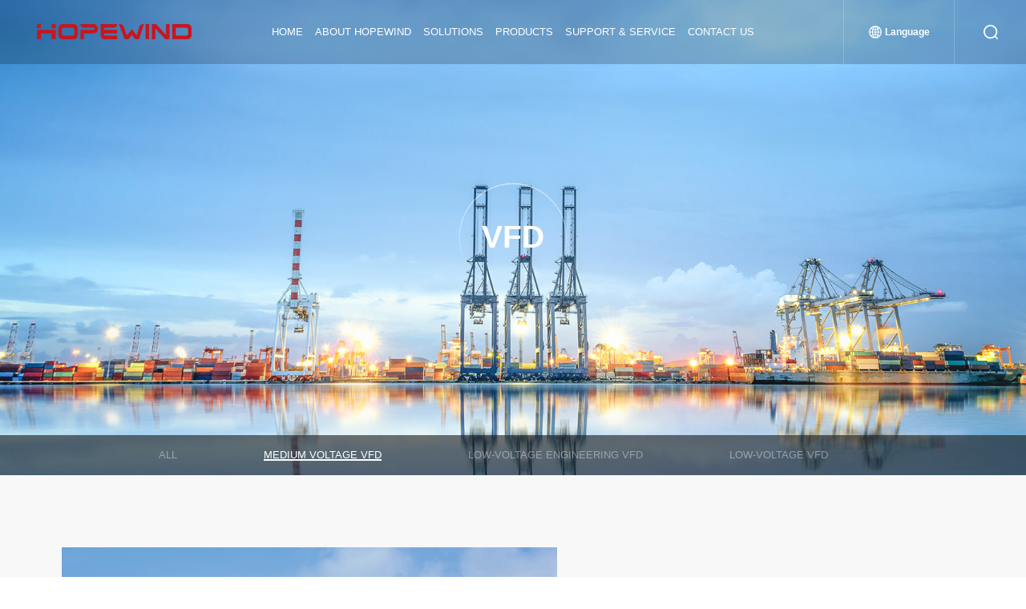

--- FILE ---
content_type: text/html; charset=UTF-8
request_url: https://en.hopewind.com/productstype/vfd-hd8000-medium-voltage
body_size: 11056
content:
<!DOCTYPE html>
<html>
<head>
<meta http-equiv="Content-Type" content="text/html; charset=UTF-8" />
<meta http-equiv="content-language" content="" />
<meta name="viewport" content="width=device-width,initial-scale=1.0,user-scalable=no" />
<meta name="apple-mobile-web-app-capable" content="yes" />
<meta name="apple-mobile-web-app-status-bar-style" content="black" />
<meta name="format-detection" content="telephone=no" />
<meta name="Keywords" content="Hopewind, Inverter, energy storage, products"/>
<meta name="Description" content="Discover a diverse selection of PV string inverters at Hopewind, featuring utility inverters, C&l inverters and residential inverters. Access manuals, technical support, and detailed product information."/>
<meta name="author" content="博采网络-高端网站建设-https://www.bocweb.cn" />
<meta name="renderer" content="webkit">
<meta http-equiv="X-UA-Compatible" content="IE=Edge,chrome=1">
<meta name="twitter:title" content="@ViewBag.Title" />
<meta name="twitter:description" content="@ViewBag.Description" />
<meta name="twitter:image" content="@ViewBag.ShareImg" />
<meta name="twitter:card" content="summary" />
<meta property="og:image" content="@ViewBag.ShareImg" />
<meta property="og:locale" content="en-US" />
<meta property="og:type" content="website" />
<link rel="alternate" hreflang="zh-cn" href="https://www.hopewind.com/">
<link rel="alternate" hreflang="en-us" href="https://en.hopewind.com/">
<link rel="alternate" hreflang="de-de" href="https://de.hopewind.com/">
<link rel="alternate" hreflang="nl-nl" href="https://nl.hopewind.com/">
<link rel="alternate" hreflang="ko-kr" href="https://kr.hopewind.com/">
<link rel="alternate" hreflang="pt-pt" href="https://pt.hopewind.com/">
<title>Hopewind PV Products-Hopewind</title>
<link href="https://en.hopewind.com/favicon.ico" rel="shortcut icon">
<script>var STATIC_URL ="https://en.hopewind.com/bocstatic/";var GLOBAL_URL ="https://en.hopewind.com/";var UPLOAD_URL ="https://en.hopewind.com/bocupload/";var SITE_URL ="https://en.hopewind.com//";</script>
<script src="https://en.hopewind.com/bocstatic/js/jquery-3.5.1.min.js?v=v14" type="text/javascript" charset="utf-8"></script><link rel="stylesheet" href="https://en.hopewind.com/bocstatic/web/css/hamburgers.css?v=v14" type="text/css" media="screen" charset="utf-8"><link rel="stylesheet" href="https://en.hopewind.com/bocstatic/web/css/bootstrap.css?v=v14" type="text/css" media="screen" charset="utf-8"><link rel="stylesheet" href="https://en.hopewind.com/bocstatic/web/css/boc_reset.css?v=v14" type="text/css" media="screen" charset="utf-8"><script src="https://en.hopewind.com/bocstatic/js/tools.js?v=v14" type="text/javascript" charset="utf-8"></script><script src="https://en.hopewind.com/bocstatic/js/jquery.easing.1.3.js?v=v14" type="text/javascript" charset="utf-8"></script><script src="https://en.hopewind.com/bocstatic/js/jquery.transit.js?v=v14" type="text/javascript" charset="utf-8"></script><script src="https://en.hopewind.com/bocstatic/js/html5.min.js?v=v14" type="text/javascript" charset="utf-8"></script><script src="https://en.hopewind.com/bocstatic/js/prefixfree.min.js?v=v14" type="text/javascript" charset="utf-8"></script><script src="https://en.hopewind.com/bocstatic/js/new_bocfe.js?v=v14" type="text/javascript" charset="utf-8"></script><script src="https://en.hopewind.com/bocstatic/web/js/WebP.js?v=v14" type="text/javascript" charset="utf-8"></script><script src="https://en.hopewind.com/bocstatic/web/js/lazyload.min.js?v=v14" type="text/javascript" charset="utf-8"></script><script src="https://en.hopewind.com/bocstatic/web/js/imagesloaded.pkgd.min.js?v=v14" type="text/javascript" charset="utf-8"></script>
<script>(function(w,d,s,l,i){w[l]=w[l]||[];w[l].push({'gtm.start':new Date().getTime(),event:'gtm.js'});var f=d.getElementsByTagName(s)[0],j=d.createElement(s),dl=l!='dataLayer'?'&l='+l:'';j.async=true;j.src='https://www.googletagmanager.com/gtm.js?id='+i+dl;f.parentNode.insertBefore(j,f);})(window,document,'script','dataLayer','GTM-W84VLP3');</script>
<script type="text/javascript">var ms_ie =false;var ua =window.navigator.userAgent.toLowerCase();var old_ie =ua.indexOf('MSIE');var new_ie =ua.indexOf('trident/');var is360 =false;var append =document.getElementById("append");if((old_ie >-1) ||(new_ie >-1)) {ms_ie =true;$("html").append('<div class="browsers"></div>');}
 
 
 
 
 
 
 
 
 
 
 
</script></head>
<style>.m-bocweb-header3 .rightbox{position:relative;z-index:12;}.m-bocweb-header3 .header2 .nav .warp-btn{text-transform:uppercase;}.m-bocweb-header3 .rightbox .langbox{position:relative;}.m-bocweb-header3 .rightbox .langbox .icon{width:20px;height:20px;fill:#fff;margin-right:.1rem;}.m-bocweb-header3 .rightbox .langbox .langspan{position:relative;z-index:3;}.m-bocweb-header3 .rightbox .langbox .langspan:hover{color:#fff;}.m-bocweb-header3 .rightbox .langbox .langitem{position:absolute;width:5.5rem;left:50%;margin-left:-2.25rem;top:40px;background:rgba(0,0,0,0.7);border-radius:5px;backdrop-filter:blur(2px);color:#fff;padding:10px;z-index:1;opacity:0;visibility:hidden;transition:all .5s;}.m-bocweb-header3 .rightbox .langbox .langitem a{color:#fff;}.m-bocweb-header3 .rightbox .langbox .langitem a:hover{color:#D6000F;}.m-bocweb-header3 .rightbox .langbox:hover .langitem{opacity:1;visibility:visible;}.m-bocweb-header3 .langbox:hover{color:#fff;}</style>
<!--[if lt IE 10]>
    <div class="browsers"></div>
<![endif]-->
<div class="pc-block warp-header4 por">
<header class="header4">
<div class="f-no-b-center">
<h1>
<a class="logo por" href="https://en.hopewind.com/welcome">
<img src="https://en.hopewind.com/bocstatic/web/img/logo1.png?v=v14" alt="">
</a>
</h1>
<div class="leftbox tram-middle">
<div class="nav f-no-s-center tit-16">
<div class="li f-no-c-center">
<a href="https://en.hopewind.com/welcome" class="col-fff text-u" title="">Home </a>
</div>
<div class="li f-no-c-center por">
<a href="https://en.hopewind.com/about-us" class="col-fff text-u" title="">About Hopewind </a>
<div class="sub-list">
<a class="nli tit-16" href="https://en.hopewind.com/about-us" title="">About us</a>
<a class="nli tit-16" href="https://en.hopewind.com/history" title="">History</a>
<a class="nli tit-16" href="https://en.hopewind.com/news" title="">News</a>
<a class="nli tit-16" href="https://en.hopewind.com/career/work-culture-and-development" title="">Career</a>
</div>
</div>
<div class="li f-no-c-center">
<a href="https://en.hopewind.com/solutions" class="col-fff text-u" title="">
Solutions</a>
<div class="svgsub subbox ">
<div class="f-no">
<div class="item">
<div class="icon f-no-c-center">
<img src="https://en.hopewind.com/bocupload/2022/11/22/166910799307772tv98.png" alt="">
</div>
<a href="https://en.hopewind.com/solutions/residential-pv" title="" class="tit3 tit-20 col-fff text-u text-bold line-2">PV</a>
<a href="https://en.hopewind.com/solutions/residential-pv?md=1" title="" class="tit4 tit-14 col-fff">Residential Solutions</a>
<a href="https://en.hopewind.com/solutions/commercial-and-industrial-pv?md=2" title="" class="tit4 tit-14 col-fff">C&I Solutions</a>
<a href="https://en.hopewind.com/solutions/utility-pv?md=3" title="" class="tit4 tit-14 col-fff">Utility Solutions</a>
</div>
<div class="item">
<div class="icon f-no-c-center">
<img src="https://en.hopewind.com/bocupload/2022/11/22/166910797723262ynzi.png" alt="">
</div>
<a href="https://en.hopewind.com/solutions/utility-energy-storage" title="" class="tit3 tit-20 col-fff text-u text-bold line-2">Energy Storage</a>
<a href="https://en.hopewind.com/solutions/utility-energy-storage?md=1" title="" class="tit4 tit-14 col-fff">Utility Solutions</a>
<a href="https://en.hopewind.com/solutions/commercial-and-industrial-energy-storage?md=2" title="" class="tit4 tit-14 col-fff">C&I Solutions</a>
<a href="https://en.hopewind.com/solutions/Grid-Forming-Solutions?md=3" title="" class="tit4 tit-14 col-fff">Grid-Forming Solutions</a>
</div>
<div class="item">
<div class="icon f-no-c-center">
<img src="https://en.hopewind.com/bocupload/2024/11/07/17309463023252iyv2p.png" alt="">
</div>
<a href="https://en.hopewind.com/solutions/Onshore-wind-power-solution" title="" class="tit3 tit-20 col-fff text-u text-bold line-2">Wind Power</a>
<a href="https://en.hopewind.com/solutions/Onshore-wind-power-solution?md=1" title="" class="tit4 tit-14 col-fff">Onshore Wind Power Solution</a>
<a href="https://en.hopewind.com/solutions/Offshore-wind-power-solution?md=2" title="" class="tit4 tit-14 col-fff">Offshore Wind Power Solution</a>
<a href="https://en.hopewind.com/solutions/Wind-power-renovation-solution?md=3" title="" class="tit4 tit-14 col-fff">Wind Power Renovation Solution</a>
</div>
<div class="item">
<div class="icon f-no-c-center">
<img src="https://en.hopewind.com/bocupload/2023/02/22/16770368089807e1dox.png" alt="">
</div>
<a href="https://en.hopewind.com/solutions/vfd-light-industrial-machinery" title="" class="tit3 tit-20 col-fff text-u text-bold line-2">Power Consumption & Industries</a>
<a href="https://en.hopewind.com/solutions/vfd-light-industrial-machinery?md=1" title="" class="tit4 tit-14 col-fff">Light Industrial Machinery</a>
<a href="https://en.hopewind.com/solutions/vfd-large-experimental-platforms?md=2" title="" class="tit4 tit-14 col-fff">Large Experimental Platforms</a>
<a href="https://en.hopewind.com/solutions/vfd-rail-transit?md=3" title="" class="tit4 tit-14 col-fff">Rail Transit</a>
<a href="https://en.hopewind.com/solutions/vfd-mining-machinery?md=4" title="" class="tit4 tit-14 col-fff">Mining Machinery</a>
<a href="https://en.hopewind.com/solutions/vfd-petrochemical-industry?md=5" title="" class="tit4 tit-14 col-fff">Petrochemical Industry</a>
<a href="https://en.hopewind.com/solutions/vfd-ferrous-metallurgy?md=6" title="" class="tit4 tit-14 col-fff">Ferrous Metallurgy</a>
</div>
<div class="item">
<div class="icon f-no-c-center">
<img src="https://en.hopewind.com/bocupload/2024/06/19/17187578462724rpliu.png" alt="">
</div>
<a href="https://en.hopewind.com/solutions/GridConnectedSolutions" title="" class="tit3 tit-20 col-fff text-u text-bold line-2">Hydrogen Energy</a>
<a href="https://en.hopewind.com/solutions/GridConnectedSolutions?md=1" title="" class="tit4 tit-14 col-fff">Grid-Connected Solutions</a>
<a href="https://en.hopewind.com/solutions/Off-GridSolutions?md=2" title="" class="tit4 tit-14 col-fff">Off-Grid Solutions</a>
</div>
<div class="item">
<div class="icon f-no-c-center">
<img src="https://en.hopewind.com/bocupload/2022/11/22/16691080360326lj9sg.png" alt="">
</div>
<a href="https://en.hopewind.com/solutions/STATCOM-solutions" title="" class="tit3 tit-20 col-fff text-u text-bold line-2">Power Quality</a>
<a href="https://en.hopewind.com/solutions/STATCOM-solutions?md=1" title="" class="tit4 tit-14 col-fff">STATCOM Solutions</a>
</div>
<div class="item">
<div class="icon f-no-c-center">
<img src="https://en.hopewind.com/bocupload/2024/11/13/17314869154486etnt6.png" alt="">
</div>
<a href="https://en.hopewind.com/solutions/pthydrogenemssolution" title="" class="tit3 tit-20 col-fff text-u text-bold line-2">Energy Management</a>
<a href="https://en.hopewind.com/solutions/pthydrogenemssolution?md=1" title="" class="tit4 tit-14 col-fff">Renewable Energy Hydrogen Production EMS Solution</a>
<a href="https://en.hopewind.com/solutions/Microgrid-EMS-Solution?md=2" title="" class="tit4 tit-14 col-fff">Microgrid EMS Solution</a>
<a href="https://en.hopewind.com/solutions/Energy-Storage-EMS-Solution?md=3" title="" class="tit4 tit-14 col-fff">Energy Storage EMS Solution</a>
<a href="https://en.hopewind.com/solutions/hopePower-Renewable-Energy-Station-EMS-Solution?md=4" title="" class="tit4 tit-14 col-fff">hopePower Renewable Energy Station EMS Solution</a>
</div>
<div class="item">
<div class="icon f-no-c-center">
<img src="https://en.hopewind.com/bocupload/2022/11/22/166910805408956hb38.png" alt="">
</div>
<a href="https://en.hopewind.com/solutions/hopecloud-smart-energy-cloud-platform" title="" class="tit3 tit-20 col-fff text-u text-bold line-2">Intelligent Operation ＆ Maintenance</a>
<a href="https://en.hopewind.com/solutions/hopecloud-smart-energy-cloud-platform?md=1" title="" class="tit4 tit-14 col-fff">HopeCloud</a>
</div>
</div>
</div>
</div>
<div class="li f-no-c-center">
<a href="https://en.hopewind.com/products" class="col-fff text-u" title="">Products</a>
<div class="prosub subbox ">
<div class="w1600 contentbox f-no-b-center">
<div class="subleftbox">
<div class="text-u col-fff line-4 tit-18 h1tit">all products</div>
<a href="https://en.hopewind.com/products/solar-inverter" title="" class="text-u col-fff line-4 tit-14 h2tit">Solar Inverter</a>
<a href="https://en.hopewind.com/productstype/string-inverter?md=1" title="" class="text-u col-fff line-4 tit-13 h3tit" data-id="9">PV Grid-Tied Inverter</a>
<a href="https://en.hopewind.com/productstype/PV-turnkey-solution?md=2" title="" class="text-u col-fff line-4 tit-13 h3tit" data-id="61">PV Turnkey Solution</a>
<a href="https://en.hopewind.com/products/energy-storage-system" title="" class="text-u col-fff line-4 tit-14 h2tit">Energy Storage System</a>
<a href="https://en.hopewind.com/productstype/pcs?md=1" title="" class="text-u col-fff line-4 tit-13 h3tit" data-id="27">Power Conversion System (PCS)</a>
<a href="https://en.hopewind.com/productstype/turnkey-pcs-station?md=2" title="" class="text-u col-fff line-4 tit-13 h3tit" data-id="28">PCS Turnkey station</a>
<a href="https://en.hopewind.com/products/windpower-devices" title="" class="text-u col-fff line-4 tit-14 h2tit">Windpower Devices</a>
<a href="https://en.hopewind.com/productstype/windpower-devices-doubly-fed-converter?md=1" title="" class="text-u col-fff line-4 tit-13 h3tit" data-id="31">Doubly-fed Converter</a>
<a href="https://en.hopewind.com/productstype/windpower-devices-full-power-converter?md=2" title="" class="text-u col-fff line-4 tit-13 h3tit" data-id="32">Full Power Converter</a>
<a href="https://en.hopewind.com/productstype/pitch?md=3" title="" class="text-u col-fff line-4 tit-13 h3tit" data-id="103">Pitch Control System</a>
<a href="https://en.hopewind.com/products/hydrogenenergyproducts" title="" class="text-u col-fff line-4 tit-14 h2tit">Hydrogen Energy</a>
<a href="https://en.hopewind.com/productstype/DCDCconverter?md=1" title="" class="text-u col-fff line-4 tit-13 h3tit" data-id="93">DC/DC Converter</a>
<a href="https://en.hopewind.com/productstype/ACDC?md=2" title="" class="text-u col-fff line-4 tit-13 h3tit" data-id="92">AC/DC Single-Stage Topology</a>
<a href="https://en.hopewind.com/productstype/ACDC-DCDC?md=3" title="" class="text-u col-fff line-4 tit-13 h3tit" data-id="91">AC/DC+DC/DC Two-Stage Topology</a>
<a href="https://en.hopewind.com/products/vfd" title="" class="text-u col-fff line-4 tit-14 h2tit">VFD</a>
<a href="https://en.hopewind.com/productstype/vfd-hd8000-medium-voltage?md=1" title="" class="text-u col-fff line-4 tit-13 h3tit" data-id="39">Medium voltage VFD</a>
<a href="https://en.hopewind.com/productstype/vfd-hd2000-low-voltage?md=2" title="" class="text-u col-fff line-4 tit-13 h3tit" data-id="40">Low-voltage Engineering VFD</a>
<a href="https://en.hopewind.com/productstype/vfd-hv500?md=3" title="" class="text-u col-fff line-4 tit-13 h3tit" data-id="41">Low-voltage VFD</a>
<a href="https://en.hopewind.com/products/grid-simulator" title="" class="text-u col-fff line-4 tit-14 h2tit">Other Station-level Devices</a>
<a href="https://en.hopewind.com/productstype/ac-source-multi-functional-grid-simulation-device?md=1" title="" class="text-u col-fff line-4 tit-13 h3tit" data-id="37">AC Source</a>
<a href="https://en.hopewind.com/products/STATCOM" title="" class="text-u col-fff line-4 tit-14 h2tit">STATCOM</a>
<a href="https://en.hopewind.com/productstype/svg-10kv-direct-hanging?md=1" title="" class="text-u col-fff line-4 tit-13 h3tit" data-id="44">10KV direct hanging</a>
<a href="https://en.hopewind.com/productstype/svg-35kv-direct-hanging?md=2" title="" class="text-u col-fff line-4 tit-13 h3tit" data-id="45">35KV direct hanging</a>
<a href="https://en.hopewind.com/products/remote-intelligent-operations-maintenance-system" title="" class="text-u col-fff line-4 tit-14 h2tit">Remote Intelligent O&M System</a>
<a href="https://en.hopewind.com/productstype/energy-management-system?md=1" title="" class="text-u col-fff line-4 tit-13 h3tit" data-id="34">hopeEMS Energy Management System</a>
</div>
<div class="subrightbox f-no-s-center">
<a href="https://en.hopewind.com/products-info/-ESHV145~250K" class="li2">
<span class="tip">
<img src="https://en.hopewind.com/bocstatic/web/img/newimg.png?v=v14" alt="" class="tip1">
</span>
<div class="img f-no-c-center">
<img src="https://en.hopewind.com/bocupload/2025/10/22/17611242909155vxxvj.png" alt="">
</div>
<div class="text">
<div class="tit3 tit-16 col-222 text-center">ESHV Series 145~250kW String PCS</div>
<div class="tit4 tit-14 line-2 text-center">Power Conversion System (PCS)</div>
<div class="more f-no-c-center">
<img src="https://en.hopewind.com/bocstatic/web/img/proicon1.png?v=v14" alt="">
</div>
</div>
</a>
<a href="https://en.hopewind.com/products-info/hopePCSHV-Series-1.25~2.75MW-Liquid-cooling-Central-PCS" class="li2">
<div class="img f-no-c-center">
<img src="https://en.hopewind.com/bocupload/2025/09/18/17581811108125ecs9y.png" alt="">
</div>
<div class="text">
<div class="tit3 tit-16 col-222 text-center">hopePCSHV Series 1.25~2.75MW Liquid-cooling Central PCS</div>
<div class="tit4 tit-14 line-2 text-center">Power Conversion System (PCS)</div>
<div class="more f-no-c-center">
<img src="https://en.hopewind.com/bocstatic/web/img/proicon1.png?v=v14" alt="">
</div>
</div>
</a>
<a href="https://en.hopewind.com/products-info/HPPS-Series-1.25~3MW-String-PCS-Station" class="li2">
<div class="img f-no-c-center">
<img src="https://en.hopewind.com/bocupload/2025/03/07/17413328570694i9co7.png" alt="">
</div>
<div class="text">
<div class="tit3 tit-16 col-222 text-center">HPPS Series 1.25~3MW String PCS Turnkey Station</div>
<div class="tit4 tit-14 line-2 text-center">PCS Turnkey station</div>
<div class="more f-no-c-center">
<img src="https://en.hopewind.com/bocstatic/web/img/proicon1.png?v=v14" alt="">
</div>
</div>
</a>
<a href="https://en.hopewind.com/products-info/HPPS-Series-5MW-String-PCS-Turnkey-Station" class="li2">
<div class="img f-no-c-center">
<img src="https://en.hopewind.com/bocupload/2025/09/18/17581811526307a72yw.png" alt="">
</div>
<div class="text">
<div class="tit3 tit-16 col-222 text-center">HPPS Series 5MW String PCS Turnkey Station</div>
<div class="tit4 tit-14 line-2 text-center">PCS Turnkey station</div>
<div class="more f-no-c-center">
<img src="https://en.hopewind.com/bocstatic/web/img/proicon1.png?v=v14" alt="">
</div>
</div>
</a>
</div>
</div>
</div>
</div>
<div class="li f-no-c-center por">
<a href="https://en.hopewind.com/support-and-service/warranty" class="col-fff text-u" title="">Support & Service</a>
<div class="sub-list">
<a class="nli tit-16" href="https://en.hopewind.com/download" title="">Downloads Center</a>
<a class="nli tit-16" href="https://en.hopewind.com/support-and-service/warranty" title="">Service</a>
<a class="nli tit-16" href="https://techsupport.hopewind.com/web/index_en" target="_blank" title="">Technical Support</a>
<a class="nli tit-16" href="https://support.hopewind.com/portal/en/home" target="_blank" title="">Online Support(PV) </a>
</div>
</div>
<div class="li f-no-c-center por">
<a href="https://en.hopewind.com/contact-us" class="col-fff text-u" title="">Contact us </a>
</div>
</div>
</div>
<div class="rightbox f-no-s-center">
<div class="langbox f-no-c-center">
<a href="javaScript:;" title="" class="langspan tit-15 text-bold col-fff por  f-no-s-center">
<svg t="1666419712627" class="icon" viewBox="0 0 1024 1024" version="1.1" xmlns="http://www.w3.org/2000/svg" p-id="2254" width="200" height="200"><path d="M854.4 800.9c0.2-0.3 0.5-0.6 0.7-0.9C920.6 722.1 960 621.7 960 512s-39.4-210.1-104.8-288c-0.2-0.3-0.5-0.5-0.7-0.8-1.1-1.3-2.1-2.5-3.2-3.7-0.4-0.5-0.8-0.9-1.2-1.4-1.4-1.6-2.7-3.1-4.1-4.7l-0.1-0.1c-1.5-1.7-3.1-3.4-4.6-5.1l-0.1-0.1c-3.2-3.4-6.4-6.8-9.7-10.1l-0.1-0.1-4.8-4.8-0.3-0.3c-1.5-1.5-3-2.9-4.5-4.3-0.5-0.5-1-1-1.6-1.5-1-1-2-1.9-3-2.8-0.3-0.3-0.7-0.6-1-1C736.4 109.2 629.5 64 512 64s-224.4 45.2-304.3 119.2c-0.3 0.3-0.7 0.6-1 1-1 0.9-2 1.9-3 2.9-0.5 0.5-1 1-1.6 1.5-1.5 1.4-3 2.9-4.5 4.3l-0.3 0.3-4.8 4.8-0.1 0.1c-3.3 3.3-6.5 6.7-9.7 10.1l-0.1 0.1c-1.6 1.7-3.1 3.4-4.6 5.1l-0.1 0.1c-1.4 1.5-2.8 3.1-4.1 4.7-0.4 0.5-0.8 0.9-1.2 1.4-1.1 1.2-2.1 2.5-3.2 3.7-0.2 0.3-0.5 0.5-0.7 0.8C103.4 301.9 64 402.3 64 512s39.4 210.1 104.8 288c0.2 0.3 0.5 0.6 0.7 0.9 1 1.2 2.1 2.5 3.1 3.7 0.4 0.5 0.8 0.9 1.2 1.4 1.4 1.6 2.7 3.1 4.1 4.7 0 0.1 0.1 0.1 0.1 0.2 1.5 1.7 3 3.4 4.6 5l0.1 0.1c3.2 3.4 6.4 6.8 9.6 10.1l0.1 0.1c1.6 1.6 3.1 3.2 4.7 4.7l0.3 0.3c3.3 3.3 6.7 6.5 10.1 9.6 80.1 74 187 119.2 304.5 119.2s224.4-45.2 304.3-119.2c3.4-3.1 6.7-6.3 10-9.6l0.3-0.3c1.6-1.6 3.2-3.1 4.7-4.7l0.1-0.1c3.3-3.3 6.5-6.7 9.6-10.1l0.1-0.1c1.5-1.7 3.1-3.3 4.6-5 0-0.1 0.1-0.1 0.1-0.2 1.4-1.5 2.8-3.1 4.1-4.7 0.4-0.5 0.8-0.9 1.2-1.4 1.2-1.3 2.3-2.5 3.3-3.7z m4.1-142.6c-13.8 32.6-32 62.8-54.2 90.2-24.9-21.5-52.2-40.3-81.5-55.9 11.6-46.9 18.8-98.4 20.7-152.6H887c-3 40.9-12.6 80.6-28.5 118.3zM887 484H743.5c-1.9-54.2-9.1-105.7-20.7-152.6 29.3-15.6 56.6-34.4 81.5-55.9 22.2 27.4 40.4 57.6 54.2 90.2C874.4 403.4 884 443.1 887 484zM658.3 165.5c39.7 16.8 75.8 40 107.6 69.2-18.5 15.8-38.4 29.7-59.4 41.8-15.7-45-35.8-84.1-59.2-115.4 3.7 1.4 7.4 2.9 11 4.4z m-90.6 700.6c-9.2 7.2-18.4 12.7-27.7 16.4V697c39.9 2.8 78.6 11.6 115.7 26.2-8.3 24.6-17.9 47.3-29 67.8-17.4 32.4-37.8 58.3-59 75.1z m59-633.1c11 20.6 20.7 43.3 29 67.8-37.1 14.6-75.8 23.4-115.7 26.2V141.6c9.2 3.7 18.5 9.1 27.7 16.4 21.2 16.7 41.6 42.6 59 75zM540 640.9V540h147.5c-1.6 44.2-7.1 87.1-16.3 127.8l-0.3 1.2c-41.1-15.6-85.1-25.3-130.9-28.1z m0-156.9V383.1c45.8-2.8 89.8-12.5 130.9-28.1l0.3 1.2c9.2 40.7 14.7 83.5 16.3 127.8H540z m-56 56v100.9c-45.8 2.8-89.8 12.5-130.9 28.1l-0.3-1.2c-9.2-40.7-14.7-83.5-16.3-127.8H484z m-147.5-56c1.6-44.2 7.1-87.1 16.3-127.8l0.3-1.2c41.1 15.6 85 25.3 130.9 28.1V484H336.5zM484 697v185.4c-9.2-3.7-18.5-9.1-27.7-16.4-21.2-16.7-41.7-42.7-59.1-75.1-11-20.6-20.7-43.3-29-67.8 37.2-14.6 75.9-23.3 115.8-26.1z m0-370c-39.9-2.8-78.6-11.6-115.7-26.2 8.3-24.6 17.9-47.3 29-67.8 17.4-32.4 37.8-58.4 59.1-75.1 9.2-7.2 18.4-12.7 27.7-16.4V327zM365.7 165.5c3.7-1.5 7.3-3 11-4.4-23.4 31.3-43.5 70.4-59.2 115.4-21-12-40.9-26-59.4-41.8 31.8-29.2 67.9-52.4 107.6-69.2zM165.5 365.7c13.8-32.6 32-62.8 54.2-90.2 24.9 21.5 52.2 40.3 81.5 55.9-11.6 46.9-18.8 98.4-20.7 152.6H137c3-40.9 12.6-80.6 28.5-118.3zM137 540h143.5c1.9 54.2 9.1 105.7 20.7 152.6-29.3 15.6-56.6 34.4-81.5 55.9-22.2-27.4-40.4-57.6-54.2-90.2C149.6 620.6 140 580.9 137 540z m228.7 318.5c-39.7-16.8-75.8-40-107.6-69.2 18.5-15.8 38.4-29.7 59.4-41.8 15.7 45 35.8 84.1 59.2 115.4-3.7-1.4-7.4-2.9-11-4.4z m292.6 0c-3.7 1.5-7.3 3-11 4.4 23.4-31.3 43.5-70.4 59.2-115.4 21 12 40.9 26 59.4 41.8-31.8 29.2-67.9 52.4-107.6 69.2z" p-id="2255"></path></svg>
Language
</a>
<div class="langitem">
<p><a target="_blank" class="bocweb-en tit-14 f-no-s-center" href="https://en.hopewind.com" title=""><img style="height:18px;margin-right:.25rem;" src="https://en.hopewind.com/bocstatic/web/img/langicon2.png?v=v14" alt="">English</a></p>
<p><a target="_blank" class="bocweb-en tit-14 f-no-s-center" href="https://www.hopewind.com" title=""><img style="height:15px;margin-right:.25rem;" src="https://en.hopewind.com/bocstatic/web/img/langicon1.jpg?v=v14" alt="">中文</a></p>
<p><a target="_blank" class="bocweb-en tit-14 f-no-s-center" href="https://fr.hopewind.com" title=""><img style="height:15px;margin-right:.25rem;" src="https://www.hopewind.com/bocstatic/web/img/faimg.jpg" alt="">Français</a></p>
<p><a target="_blank" class="bocweb-en tit-14 f-no-s-center" href="https://de.hopewind.com" title=""><img style="height:15px;margin-right:.25rem;" src="https://en.hopewind.com/bocstatic/web/img/langicon3.jpg?v=v14" alt="">Deutsch</a></p>
<p><a target="_blank" class="bocweb-en tit-14 f-no-s-center" href="https://kr.hopewind.com" title=""><img style="height:15px;margin-right:.25rem;" src="https://en.hopewind.com/bocstatic/web/img/langicon5.jpg?v=v14" alt="">한국어</a></p>
<p><a target="_blank" class="bocweb-en tit-14 f-no-s-center" href="https://nl.hopewind.com" title=""><img style="height:15px;margin-right:.25rem;" src="https://en.hopewind.com/bocstatic/web/img/langicon4.jpg?v=v14" alt="">Nederlands</a></p>
<p><a target="_blank" class="bocweb-en tit-14 f-no-s-center" href="https://pl.hopewind.com/ " title=""><img style="height:15px;margin-right:.25rem;" src="https://www.hopewind.com/bocstatic/web/img/langicon8.jpg" alt="">Polski</a></p>
<p><a target="_blank" class="bocweb-en tit-14 f-no-s-center" href="https://pt.hopewind.com" title=""><img style="height:15px;margin-right:.25rem;" src="https://en.hopewind.com/bocstatic/web/img/langicon6-1.png?v=v14" alt="">Português(BR)</a></p>
<p><a target="_blank" class="bocweb-en tit-14 f-no-s-center" href="https://ru.hopewind.com/ " title=""><img style="height:15px;margin-right:.25rem;" src="https://www.hopewind.com/bocstatic/web/img/langicon8.png" alt="">Pусск(KZ)</a></p>
<p><a target="_blank" class="bocweb-en tit-14 f-no-s-center" href="https://tr.hopewind.com/ " title=""><img style="height:15px;margin-right:.25rem;" src="https://www.hopewind.com/bocstatic/web/img/langicon7.png" alt="">Türkçe</a></p>
</div>
</div>
<div class="searchbtn f-no-c-center por">
<svg t="1642142684661" class="icon" viewBox="0 0 1024 1024" version="1.1" xmlns="http://www.w3.org/2000/svg" p-id="3534" width="200" height="200"><path d="M940.487908 1009.609727l-140.130004-140.130004a489.538777 489.538777 0 1 1 69.25656-69.229611l140.130003 140.130003a48.964657 48.964657 0 1 1-69.229611 69.25656zM98.064054 489.942998A391.986736 391.986736 0 1 0 490.077739 97.956262 392.417906 392.417906 0 0 0 98.064054 489.942998z" p-id="3535"></path></svg>
</div>
</div>
</div>
</header>
</div>
<div class="m-bocweb-header3 m-block">
<header class="header2 f-no-b-center">
<a href="https://en.hopewind.com/welcome" class="logo por">
<img class="logoimg" src="https://en.hopewind.com/bocstatic/web/img/logo1.png?v=v14" alt="">
</a>
<div class="rightbox f-no-s-center">
<div class="langbox f-no-c-center">
<a href="javaScript:;" title="" class="langspan tit-15 text-bold col-fff por  f-no-s-center">
<svg t="1666419712627" class="icon" viewBox="0 0 1024 1024" version="1.1" xmlns="http://www.w3.org/2000/svg" p-id="2254" width="200" height="200"><path d="M854.4 800.9c0.2-0.3 0.5-0.6 0.7-0.9C920.6 722.1 960 621.7 960 512s-39.4-210.1-104.8-288c-0.2-0.3-0.5-0.5-0.7-0.8-1.1-1.3-2.1-2.5-3.2-3.7-0.4-0.5-0.8-0.9-1.2-1.4-1.4-1.6-2.7-3.1-4.1-4.7l-0.1-0.1c-1.5-1.7-3.1-3.4-4.6-5.1l-0.1-0.1c-3.2-3.4-6.4-6.8-9.7-10.1l-0.1-0.1-4.8-4.8-0.3-0.3c-1.5-1.5-3-2.9-4.5-4.3-0.5-0.5-1-1-1.6-1.5-1-1-2-1.9-3-2.8-0.3-0.3-0.7-0.6-1-1C736.4 109.2 629.5 64 512 64s-224.4 45.2-304.3 119.2c-0.3 0.3-0.7 0.6-1 1-1 0.9-2 1.9-3 2.9-0.5 0.5-1 1-1.6 1.5-1.5 1.4-3 2.9-4.5 4.3l-0.3 0.3-4.8 4.8-0.1 0.1c-3.3 3.3-6.5 6.7-9.7 10.1l-0.1 0.1c-1.6 1.7-3.1 3.4-4.6 5.1l-0.1 0.1c-1.4 1.5-2.8 3.1-4.1 4.7-0.4 0.5-0.8 0.9-1.2 1.4-1.1 1.2-2.1 2.5-3.2 3.7-0.2 0.3-0.5 0.5-0.7 0.8C103.4 301.9 64 402.3 64 512s39.4 210.1 104.8 288c0.2 0.3 0.5 0.6 0.7 0.9 1 1.2 2.1 2.5 3.1 3.7 0.4 0.5 0.8 0.9 1.2 1.4 1.4 1.6 2.7 3.1 4.1 4.7 0 0.1 0.1 0.1 0.1 0.2 1.5 1.7 3 3.4 4.6 5l0.1 0.1c3.2 3.4 6.4 6.8 9.6 10.1l0.1 0.1c1.6 1.6 3.1 3.2 4.7 4.7l0.3 0.3c3.3 3.3 6.7 6.5 10.1 9.6 80.1 74 187 119.2 304.5 119.2s224.4-45.2 304.3-119.2c3.4-3.1 6.7-6.3 10-9.6l0.3-0.3c1.6-1.6 3.2-3.1 4.7-4.7l0.1-0.1c3.3-3.3 6.5-6.7 9.6-10.1l0.1-0.1c1.5-1.7 3.1-3.3 4.6-5 0-0.1 0.1-0.1 0.1-0.2 1.4-1.5 2.8-3.1 4.1-4.7 0.4-0.5 0.8-0.9 1.2-1.4 1.2-1.3 2.3-2.5 3.3-3.7z m4.1-142.6c-13.8 32.6-32 62.8-54.2 90.2-24.9-21.5-52.2-40.3-81.5-55.9 11.6-46.9 18.8-98.4 20.7-152.6H887c-3 40.9-12.6 80.6-28.5 118.3zM887 484H743.5c-1.9-54.2-9.1-105.7-20.7-152.6 29.3-15.6 56.6-34.4 81.5-55.9 22.2 27.4 40.4 57.6 54.2 90.2C874.4 403.4 884 443.1 887 484zM658.3 165.5c39.7 16.8 75.8 40 107.6 69.2-18.5 15.8-38.4 29.7-59.4 41.8-15.7-45-35.8-84.1-59.2-115.4 3.7 1.4 7.4 2.9 11 4.4z m-90.6 700.6c-9.2 7.2-18.4 12.7-27.7 16.4V697c39.9 2.8 78.6 11.6 115.7 26.2-8.3 24.6-17.9 47.3-29 67.8-17.4 32.4-37.8 58.3-59 75.1z m59-633.1c11 20.6 20.7 43.3 29 67.8-37.1 14.6-75.8 23.4-115.7 26.2V141.6c9.2 3.7 18.5 9.1 27.7 16.4 21.2 16.7 41.6 42.6 59 75zM540 640.9V540h147.5c-1.6 44.2-7.1 87.1-16.3 127.8l-0.3 1.2c-41.1-15.6-85.1-25.3-130.9-28.1z m0-156.9V383.1c45.8-2.8 89.8-12.5 130.9-28.1l0.3 1.2c9.2 40.7 14.7 83.5 16.3 127.8H540z m-56 56v100.9c-45.8 2.8-89.8 12.5-130.9 28.1l-0.3-1.2c-9.2-40.7-14.7-83.5-16.3-127.8H484z m-147.5-56c1.6-44.2 7.1-87.1 16.3-127.8l0.3-1.2c41.1 15.6 85 25.3 130.9 28.1V484H336.5zM484 697v185.4c-9.2-3.7-18.5-9.1-27.7-16.4-21.2-16.7-41.7-42.7-59.1-75.1-11-20.6-20.7-43.3-29-67.8 37.2-14.6 75.9-23.3 115.8-26.1z m0-370c-39.9-2.8-78.6-11.6-115.7-26.2 8.3-24.6 17.9-47.3 29-67.8 17.4-32.4 37.8-58.4 59.1-75.1 9.2-7.2 18.4-12.7 27.7-16.4V327zM365.7 165.5c3.7-1.5 7.3-3 11-4.4-23.4 31.3-43.5 70.4-59.2 115.4-21-12-40.9-26-59.4-41.8 31.8-29.2 67.9-52.4 107.6-69.2zM165.5 365.7c13.8-32.6 32-62.8 54.2-90.2 24.9 21.5 52.2 40.3 81.5 55.9-11.6 46.9-18.8 98.4-20.7 152.6H137c3-40.9 12.6-80.6 28.5-118.3zM137 540h143.5c1.9 54.2 9.1 105.7 20.7 152.6-29.3 15.6-56.6 34.4-81.5 55.9-22.2-27.4-40.4-57.6-54.2-90.2C149.6 620.6 140 580.9 137 540z m228.7 318.5c-39.7-16.8-75.8-40-107.6-69.2 18.5-15.8 38.4-29.7 59.4-41.8 15.7 45 35.8 84.1 59.2 115.4-3.7-1.4-7.4-2.9-11-4.4z m292.6 0c-3.7 1.5-7.3 3-11 4.4 23.4-31.3 43.5-70.4 59.2-115.4 21 12 40.9 26 59.4 41.8-31.8 29.2-67.9 52.4-107.6 69.2z" p-id="2255"></path></svg>
</a>
<div class="langitem">
<p><a target="_blank" class="bocweb-en tit-14 f-no-s-center" href="https://en.hopewind.com" title=""><img style="height:18px;margin-right:.25rem;" src="https://en.hopewind.com/bocstatic/web/img/langicon2.png?v=v14" alt="">English</a></p>
<p><a target="_blank" class="bocweb-en tit-14 f-no-s-center" href="https://www.hopewind.com" title=""><img style="height:15px;margin-right:.25rem;" src="https://en.hopewind.com/bocstatic/web/img/langicon1.jpg?v=v14" alt="">中文</a></p>
<p><a target="_blank" class="bocweb-en tit-14 f-no-s-center" href="https://fr.hopewind.com" title=""><img style="height:15px;margin-right:.25rem;" src="https://www.hopewind.com/bocstatic/web/img/faimg.jpg" alt="">Français</a></p>
<p><a target="_blank" class="bocweb-en tit-14 f-no-s-center" href="https://de.hopewind.com" title=""><img style="height:15px;margin-right:.25rem;" src="https://en.hopewind.com/bocstatic/web/img/langicon3.jpg?v=v14" alt="">Deutsch</a></p>
<p><a target="_blank" class="bocweb-en tit-14 f-no-s-center" href="https://kr.hopewind.com" title=""><img style="height:15px;margin-right:.25rem;" src="https://en.hopewind.com/bocstatic/web/img/langicon5.jpg?v=v14" alt="">한국어</a></p>
<p><a target="_blank" class="bocweb-en tit-14 f-no-s-center" href="https://nl.hopewind.com" title=""><img style="height:15px;margin-right:.25rem;" src="https://en.hopewind.com/bocstatic/web/img/langicon4.jpg?v=v14" alt="">Nederlands</a></p>
<p><a target="_blank" class="bocweb-en tit-14 f-no-s-center" href="https://pl.hopewind.com/ " title=""><img style="height:15px;margin-right:.25rem;" src="https://www.hopewind.com/bocstatic/web/img/langicon8.jpg" alt="">Polski</a></p>
<p><a target="_blank" class="bocweb-en tit-14 f-no-s-center" href="https://pt.hopewind.com" title=""><img style="height:15px;margin-right:.25rem;" src="https://en.hopewind.com/bocstatic/web/img/langicon6-1.png?v=v14" alt="">Português(BR)</a></p>
<p><a target="_blank" class="bocweb-en tit-14 f-no-s-center" href="https://ru.hopewind.com/ " title=""><img style="height:15px;margin-right:.25rem;" src="https://www.hopewind.com/bocstatic/web/img/langicon8.png" alt="">Pусск(KZ)</a></p>
<p><a target="_blank" class="bocweb-en tit-14 f-no-s-center" href="https://tr.hopewind.com/ " title=""><img style="height:15px;margin-right:.25rem;" src="https://www.hopewind.com/bocstatic/web/img/langicon7.png" alt="">Türkçe</a></p>
</div>
</div>
<div class="searchbtn f-no-c-center">
<svg t="1642142684661" class="icon" viewBox="0 0 1024 1024" version="1.1" xmlns="http://www.w3.org/2000/svg" p-id="3534" width="200" height="200"><path d="M940.487908 1009.609727l-140.130004-140.130004a489.538777 489.538777 0 1 1 69.25656-69.229611l140.130003 140.130003a48.964657 48.964657 0 1 1-69.229611 69.25656zM98.064054 489.942998A391.986736 391.986736 0 1 0 490.077739 97.956262 392.417906 392.417906 0 0 0 98.064054 489.942998z" p-id="3535"></path></svg>
</div>
<div class="line"></div>
<div class="h-right f-no-c-center">
<div class="hamburger hamburger--3dx-r">
<div class="hamburger-box">
<div class="hamburger-inner"></div>
</div>
</div>
</div>
</div>
<div class="warp-nav">
<div class="nav warp-nav1-sub">
<div class="li trans js-m js-m-2-1" title="">
<a href="https://en.hopewind.com/welcome" title="" class="warp-btn f-no-b-center col-333">
<span>Home</span>
<svg t="1644569389112" class="icon" viewBox="0 0 1024 1024" version="1.1" xmlns="http://www.w3.org/2000/svg" p-id="1218" width="200" height="200"><path d="M384 883.08c-8.19 0-16.38-3.12-22.62-9.38-12.5-12.5-12.5-32.75 0-45.25L677.83 512 361.38 195.55c-12.5-12.5-12.5-32.75 0-45.25s32.75-12.5 45.25 0L734.4 478.07c18.72 18.72 18.72 49.16 0 67.88L406.62 873.7c-6.24 6.25-14.43 9.38-22.62 9.38z m305.14-359.77h0.31-0.31z" p-id="1219"></path></svg>
</a>
</div>
<div class="li trans js-m js-m-2-1" title="">
<div class="tit sub-tit warp-btn fonbold col-333 f-no-b-center" title="">About Hopewind<svg t="1644569389112" class="icon" viewBox="0 0 1024 1024" version="1.1" xmlns="http://www.w3.org/2000/svg" p-id="1218" width="200" height="200"><path d="M384 883.08c-8.19 0-16.38-3.12-22.62-9.38-12.5-12.5-12.5-32.75 0-45.25L677.83 512 361.38 195.55c-12.5-12.5-12.5-32.75 0-45.25s32.75-12.5 45.25 0L734.4 478.07c18.72 18.72 18.72 49.16 0 67.88L406.62 873.7c-6.24 6.25-14.43 9.38-22.62 9.38z m305.14-359.77h0.31-0.31z" p-id="1219"></path></svg></div>
<div class="sec-list">
<p><a href="https://en.hopewind.com/about-us" title="">About hopewind</a></p>
<p><a href="https://en.hopewind.com/history" title="">History</a></p>
</div>
</div>
<div class="li trans js-m js-m-2-1" title="">
<div class="tit sub-tit warp-btn fonbold col-333 f-no-b-center" title="">Solutions<svg t="1644569389112" class="icon" viewBox="0 0 1024 1024" version="1.1" xmlns="http://www.w3.org/2000/svg" p-id="1218" width="200" height="200"><path d="M384 883.08c-8.19 0-16.38-3.12-22.62-9.38-12.5-12.5-12.5-32.75 0-45.25L677.83 512 361.38 195.55c-12.5-12.5-12.5-32.75 0-45.25s32.75-12.5 45.25 0L734.4 478.07c18.72 18.72 18.72 49.16 0 67.88L406.62 873.7c-6.24 6.25-14.43 9.38-22.62 9.38z m305.14-359.77h0.31-0.31z" p-id="1219"></path></svg></div>
<div class="sec-list">
<div class="item">
<div class="tit sub-tit warp-btn fonbold col-333 f-no-b-center" title="">PV<svg t="1644569389112" class="icon" viewBox="0 0 1024 1024" version="1.1" xmlns="http://www.w3.org/2000/svg" p-id="1218" width="200" height="200"><path d="M384 883.08c-8.19 0-16.38-3.12-22.62-9.38-12.5-12.5-12.5-32.75 0-45.25L677.83 512 361.38 195.55c-12.5-12.5-12.5-32.75 0-45.25s32.75-12.5 45.25 0L734.4 478.07c18.72 18.72 18.72 49.16 0 67.88L406.62 873.7c-6.24 6.25-14.43 9.38-22.62 9.38z m305.14-359.77h0.31-0.31z" p-id="1219"></path></svg></div>
<div class="sec-list">
<p><a href="https://en.hopewind.com/solutions/residential-pv" title="">Residential Solutions</a></p>
<p><a href="https://en.hopewind.com/solutions/commercial-and-industrial-pv" title="">C&I Solutions</a></p>
<p><a href="https://en.hopewind.com/solutions/utility-pv" title="">Utility Solutions</a></p>
</div>
</div>
<div class="item">
<div class="tit sub-tit warp-btn fonbold col-333 f-no-b-center" title="">Energy Storage<svg t="1644569389112" class="icon" viewBox="0 0 1024 1024" version="1.1" xmlns="http://www.w3.org/2000/svg" p-id="1218" width="200" height="200"><path d="M384 883.08c-8.19 0-16.38-3.12-22.62-9.38-12.5-12.5-12.5-32.75 0-45.25L677.83 512 361.38 195.55c-12.5-12.5-12.5-32.75 0-45.25s32.75-12.5 45.25 0L734.4 478.07c18.72 18.72 18.72 49.16 0 67.88L406.62 873.7c-6.24 6.25-14.43 9.38-22.62 9.38z m305.14-359.77h0.31-0.31z" p-id="1219"></path></svg></div>
<div class="sec-list">
<p><a href="https://en.hopewind.com/solutions/utility-energy-storage" title="">Utility Solutions</a></p>
<p><a href="https://en.hopewind.com/solutions/commercial-and-industrial-energy-storage" title="">C&I Solutions</a></p>
<p><a href="https://en.hopewind.com/solutions/Grid-Forming-Solutions" title="">Grid-Forming Solutions</a></p>
</div>
</div>
<div class="item">
<div class="tit sub-tit warp-btn fonbold col-333 f-no-b-center" title="">Wind Power<svg t="1644569389112" class="icon" viewBox="0 0 1024 1024" version="1.1" xmlns="http://www.w3.org/2000/svg" p-id="1218" width="200" height="200"><path d="M384 883.08c-8.19 0-16.38-3.12-22.62-9.38-12.5-12.5-12.5-32.75 0-45.25L677.83 512 361.38 195.55c-12.5-12.5-12.5-32.75 0-45.25s32.75-12.5 45.25 0L734.4 478.07c18.72 18.72 18.72 49.16 0 67.88L406.62 873.7c-6.24 6.25-14.43 9.38-22.62 9.38z m305.14-359.77h0.31-0.31z" p-id="1219"></path></svg></div>
<div class="sec-list">
<p><a href="https://en.hopewind.com/solutions/Onshore-wind-power-solution" title="">Onshore Wind Power Solution</a></p>
<p><a href="https://en.hopewind.com/solutions/Offshore-wind-power-solution" title="">Offshore Wind Power Solution</a></p>
<p><a href="https://en.hopewind.com/solutions/Wind-power-renovation-solution" title="">Wind Power Renovation Solution</a></p>
</div>
</div>
<div class="item">
<div class="tit sub-tit warp-btn fonbold col-333 f-no-b-center" title="">Power Consumption & Industries<svg t="1644569389112" class="icon" viewBox="0 0 1024 1024" version="1.1" xmlns="http://www.w3.org/2000/svg" p-id="1218" width="200" height="200"><path d="M384 883.08c-8.19 0-16.38-3.12-22.62-9.38-12.5-12.5-12.5-32.75 0-45.25L677.83 512 361.38 195.55c-12.5-12.5-12.5-32.75 0-45.25s32.75-12.5 45.25 0L734.4 478.07c18.72 18.72 18.72 49.16 0 67.88L406.62 873.7c-6.24 6.25-14.43 9.38-22.62 9.38z m305.14-359.77h0.31-0.31z" p-id="1219"></path></svg></div>
<div class="sec-list">
<p><a href="https://en.hopewind.com/solutions/vfd-light-industrial-machinery" title="">Light Industrial Machinery</a></p>
<p><a href="https://en.hopewind.com/solutions/vfd-large-experimental-platforms" title="">Large Experimental Platforms</a></p>
<p><a href="https://en.hopewind.com/solutions/vfd-rail-transit" title="">Rail Transit</a></p>
<p><a href="https://en.hopewind.com/solutions/vfd-mining-machinery" title="">Mining Machinery</a></p>
<p><a href="https://en.hopewind.com/solutions/vfd-petrochemical-industry" title="">Petrochemical Industry</a></p>
<p><a href="https://en.hopewind.com/solutions/vfd-ferrous-metallurgy" title="">Ferrous Metallurgy</a></p>
</div>
</div>
<div class="item">
<div class="tit sub-tit warp-btn fonbold col-333 f-no-b-center" title="">Hydrogen Energy<svg t="1644569389112" class="icon" viewBox="0 0 1024 1024" version="1.1" xmlns="http://www.w3.org/2000/svg" p-id="1218" width="200" height="200"><path d="M384 883.08c-8.19 0-16.38-3.12-22.62-9.38-12.5-12.5-12.5-32.75 0-45.25L677.83 512 361.38 195.55c-12.5-12.5-12.5-32.75 0-45.25s32.75-12.5 45.25 0L734.4 478.07c18.72 18.72 18.72 49.16 0 67.88L406.62 873.7c-6.24 6.25-14.43 9.38-22.62 9.38z m305.14-359.77h0.31-0.31z" p-id="1219"></path></svg></div>
<div class="sec-list">
<p><a href="https://en.hopewind.com/solutions/GridConnectedSolutions" title="">Grid-Connected Solutions</a></p>
<p><a href="https://en.hopewind.com/solutions/Off-GridSolutions" title="">Off-Grid Solutions</a></p>
</div>
</div>
<div class="item">
<div class="tit sub-tit warp-btn fonbold col-333 f-no-b-center" title="">Power Quality<svg t="1644569389112" class="icon" viewBox="0 0 1024 1024" version="1.1" xmlns="http://www.w3.org/2000/svg" p-id="1218" width="200" height="200"><path d="M384 883.08c-8.19 0-16.38-3.12-22.62-9.38-12.5-12.5-12.5-32.75 0-45.25L677.83 512 361.38 195.55c-12.5-12.5-12.5-32.75 0-45.25s32.75-12.5 45.25 0L734.4 478.07c18.72 18.72 18.72 49.16 0 67.88L406.62 873.7c-6.24 6.25-14.43 9.38-22.62 9.38z m305.14-359.77h0.31-0.31z" p-id="1219"></path></svg></div>
<div class="sec-list">
<p><a href="https://en.hopewind.com/solutions/STATCOM-solutions" title="">STATCOM Solutions</a></p>
</div>
</div>
<div class="item">
<div class="tit sub-tit warp-btn fonbold col-333 f-no-b-center" title="">Energy Management<svg t="1644569389112" class="icon" viewBox="0 0 1024 1024" version="1.1" xmlns="http://www.w3.org/2000/svg" p-id="1218" width="200" height="200"><path d="M384 883.08c-8.19 0-16.38-3.12-22.62-9.38-12.5-12.5-12.5-32.75 0-45.25L677.83 512 361.38 195.55c-12.5-12.5-12.5-32.75 0-45.25s32.75-12.5 45.25 0L734.4 478.07c18.72 18.72 18.72 49.16 0 67.88L406.62 873.7c-6.24 6.25-14.43 9.38-22.62 9.38z m305.14-359.77h0.31-0.31z" p-id="1219"></path></svg></div>
<div class="sec-list">
<p><a href="https://en.hopewind.com/solutions/pthydrogenemssolution" title="">Renewable Energy Hydrogen Production EMS Solution</a></p>
<p><a href="https://en.hopewind.com/solutions/Microgrid-EMS-Solution" title="">Microgrid EMS Solution</a></p>
<p><a href="https://en.hopewind.com/solutions/Energy-Storage-EMS-Solution" title="">Energy Storage EMS Solution</a></p>
<p><a href="https://en.hopewind.com/solutions/hopePower-Renewable-Energy-Station-EMS-Solution" title="">hopePower Renewable Energy Station EMS Solution</a></p>
</div>
</div>
<div class="item">
<div class="tit sub-tit warp-btn fonbold col-333 f-no-b-center" title="">Intelligent Operation ＆ Maintenance<svg t="1644569389112" class="icon" viewBox="0 0 1024 1024" version="1.1" xmlns="http://www.w3.org/2000/svg" p-id="1218" width="200" height="200"><path d="M384 883.08c-8.19 0-16.38-3.12-22.62-9.38-12.5-12.5-12.5-32.75 0-45.25L677.83 512 361.38 195.55c-12.5-12.5-12.5-32.75 0-45.25s32.75-12.5 45.25 0L734.4 478.07c18.72 18.72 18.72 49.16 0 67.88L406.62 873.7c-6.24 6.25-14.43 9.38-22.62 9.38z m305.14-359.77h0.31-0.31z" p-id="1219"></path></svg></div>
<div class="sec-list">
<p><a href="https://en.hopewind.com/solutions/hopecloud-smart-energy-cloud-platform" title="">HopeCloud</a></p>
</div>
</div>
</div>
</div>
<div class="li trans js-m js-m-2-1" title="">
<div class="tit sub-tit warp-btn fonbold col-333 f-no-b-center" title="">Products<svg t="1644569389112" class="icon" viewBox="0 0 1024 1024" version="1.1" xmlns="http://www.w3.org/2000/svg" p-id="1218" width="200" height="200"><path d="M384 883.08c-8.19 0-16.38-3.12-22.62-9.38-12.5-12.5-12.5-32.75 0-45.25L677.83 512 361.38 195.55c-12.5-12.5-12.5-32.75 0-45.25s32.75-12.5 45.25 0L734.4 478.07c18.72 18.72 18.72 49.16 0 67.88L406.62 873.7c-6.24 6.25-14.43 9.38-22.62 9.38z m305.14-359.77h0.31-0.31z" p-id="1219"></path></svg></div>
<div class="sec-list">
<div class="item">
<div class="tit sub-tit warp-btn fonbold col-333 f-no-b-center" title="">Solar Inverter<svg t="1644569389112" class="icon" viewBox="0 0 1024 1024" version="1.1" xmlns="http://www.w3.org/2000/svg" p-id="1218" width="200" height="200"><path d="M384 883.08c-8.19 0-16.38-3.12-22.62-9.38-12.5-12.5-12.5-32.75 0-45.25L677.83 512 361.38 195.55c-12.5-12.5-12.5-32.75 0-45.25s32.75-12.5 45.25 0L734.4 478.07c18.72 18.72 18.72 49.16 0 67.88L406.62 873.7c-6.24 6.25-14.43 9.38-22.62 9.38z m305.14-359.77h0.31-0.31z" p-id="1219"></path></svg></div>
<div class="sec-list">
<a href="https://en.hopewind.com/productstype/string-inverter" title="">PV Grid-Tied Inverter</a>
<a href="https://en.hopewind.com/productstype/PV-turnkey-solution" title="">PV Turnkey Solution</a>
</div>
</div>
<div class="item">
<div class="tit sub-tit warp-btn fonbold col-333 f-no-b-center" title="">Energy Storage System<svg t="1644569389112" class="icon" viewBox="0 0 1024 1024" version="1.1" xmlns="http://www.w3.org/2000/svg" p-id="1218" width="200" height="200"><path d="M384 883.08c-8.19 0-16.38-3.12-22.62-9.38-12.5-12.5-12.5-32.75 0-45.25L677.83 512 361.38 195.55c-12.5-12.5-12.5-32.75 0-45.25s32.75-12.5 45.25 0L734.4 478.07c18.72 18.72 18.72 49.16 0 67.88L406.62 873.7c-6.24 6.25-14.43 9.38-22.62 9.38z m305.14-359.77h0.31-0.31z" p-id="1219"></path></svg></div>
<div class="sec-list">
<a href="https://en.hopewind.com/productstype/pcs" title="">Power Conversion System (PCS)</a>
<a href="https://en.hopewind.com/productstype/turnkey-pcs-station" title="">PCS Turnkey station</a>
</div>
</div>
<div class="item">
<div class="tit sub-tit warp-btn fonbold col-333 f-no-b-center" title="">Windpower Devices<svg t="1644569389112" class="icon" viewBox="0 0 1024 1024" version="1.1" xmlns="http://www.w3.org/2000/svg" p-id="1218" width="200" height="200"><path d="M384 883.08c-8.19 0-16.38-3.12-22.62-9.38-12.5-12.5-12.5-32.75 0-45.25L677.83 512 361.38 195.55c-12.5-12.5-12.5-32.75 0-45.25s32.75-12.5 45.25 0L734.4 478.07c18.72 18.72 18.72 49.16 0 67.88L406.62 873.7c-6.24 6.25-14.43 9.38-22.62 9.38z m305.14-359.77h0.31-0.31z" p-id="1219"></path></svg></div>
<div class="sec-list">
<a href="https://en.hopewind.com/productstype/windpower-devices-doubly-fed-converter" title="">Doubly-fed Converter</a>
<a href="https://en.hopewind.com/productstype/windpower-devices-full-power-converter" title="">Full Power Converter</a>
<a href="https://en.hopewind.com/productstype/pitch" title="">Pitch Control System</a>
</div>
</div>
<div class="item">
<div class="tit sub-tit warp-btn fonbold col-333 f-no-b-center" title="">Hydrogen Energy<svg t="1644569389112" class="icon" viewBox="0 0 1024 1024" version="1.1" xmlns="http://www.w3.org/2000/svg" p-id="1218" width="200" height="200"><path d="M384 883.08c-8.19 0-16.38-3.12-22.62-9.38-12.5-12.5-12.5-32.75 0-45.25L677.83 512 361.38 195.55c-12.5-12.5-12.5-32.75 0-45.25s32.75-12.5 45.25 0L734.4 478.07c18.72 18.72 18.72 49.16 0 67.88L406.62 873.7c-6.24 6.25-14.43 9.38-22.62 9.38z m305.14-359.77h0.31-0.31z" p-id="1219"></path></svg></div>
<div class="sec-list">
<a href="https://en.hopewind.com/productstype/DCDCconverter" title="">DC/DC Converter</a>
<a href="https://en.hopewind.com/productstype/ACDC" title="">AC/DC Single-Stage Topology</a>
<a href="https://en.hopewind.com/productstype/ACDC-DCDC" title="">AC/DC+DC/DC Two-Stage Topology</a>
</div>
</div>
<div class="item">
<div class="tit sub-tit warp-btn fonbold col-333 f-no-b-center" title="">VFD<svg t="1644569389112" class="icon" viewBox="0 0 1024 1024" version="1.1" xmlns="http://www.w3.org/2000/svg" p-id="1218" width="200" height="200"><path d="M384 883.08c-8.19 0-16.38-3.12-22.62-9.38-12.5-12.5-12.5-32.75 0-45.25L677.83 512 361.38 195.55c-12.5-12.5-12.5-32.75 0-45.25s32.75-12.5 45.25 0L734.4 478.07c18.72 18.72 18.72 49.16 0 67.88L406.62 873.7c-6.24 6.25-14.43 9.38-22.62 9.38z m305.14-359.77h0.31-0.31z" p-id="1219"></path></svg></div>
<div class="sec-list">
<a href="https://en.hopewind.com/productstype/vfd-hd8000-medium-voltage" title="">Medium voltage VFD</a>
<a href="https://en.hopewind.com/productstype/vfd-hd2000-low-voltage" title="">Low-voltage Engineering VFD</a>
<a href="https://en.hopewind.com/productstype/vfd-hv500" title="">Low-voltage VFD</a>
</div>
</div>
<div class="item">
<div class="tit sub-tit warp-btn fonbold col-333 f-no-b-center" title="">Other Station-level Devices<svg t="1644569389112" class="icon" viewBox="0 0 1024 1024" version="1.1" xmlns="http://www.w3.org/2000/svg" p-id="1218" width="200" height="200"><path d="M384 883.08c-8.19 0-16.38-3.12-22.62-9.38-12.5-12.5-12.5-32.75 0-45.25L677.83 512 361.38 195.55c-12.5-12.5-12.5-32.75 0-45.25s32.75-12.5 45.25 0L734.4 478.07c18.72 18.72 18.72 49.16 0 67.88L406.62 873.7c-6.24 6.25-14.43 9.38-22.62 9.38z m305.14-359.77h0.31-0.31z" p-id="1219"></path></svg></div>
<div class="sec-list">
<a href="https://en.hopewind.com/productstype/ac-source-multi-functional-grid-simulation-device" title="">AC Source</a>
</div>
</div>
<div class="item">
<div class="tit sub-tit warp-btn fonbold col-333 f-no-b-center" title="">STATCOM<svg t="1644569389112" class="icon" viewBox="0 0 1024 1024" version="1.1" xmlns="http://www.w3.org/2000/svg" p-id="1218" width="200" height="200"><path d="M384 883.08c-8.19 0-16.38-3.12-22.62-9.38-12.5-12.5-12.5-32.75 0-45.25L677.83 512 361.38 195.55c-12.5-12.5-12.5-32.75 0-45.25s32.75-12.5 45.25 0L734.4 478.07c18.72 18.72 18.72 49.16 0 67.88L406.62 873.7c-6.24 6.25-14.43 9.38-22.62 9.38z m305.14-359.77h0.31-0.31z" p-id="1219"></path></svg></div>
<div class="sec-list">
<a href="https://en.hopewind.com/productstype/svg-10kv-direct-hanging" title="">10KV direct hanging</a>
<a href="https://en.hopewind.com/productstype/svg-35kv-direct-hanging" title="">35KV direct hanging</a>
</div>
</div>
<div class="item">
<div class="tit sub-tit warp-btn fonbold col-333 f-no-b-center" title="">Remote Intelligent O&M System<svg t="1644569389112" class="icon" viewBox="0 0 1024 1024" version="1.1" xmlns="http://www.w3.org/2000/svg" p-id="1218" width="200" height="200"><path d="M384 883.08c-8.19 0-16.38-3.12-22.62-9.38-12.5-12.5-12.5-32.75 0-45.25L677.83 512 361.38 195.55c-12.5-12.5-12.5-32.75 0-45.25s32.75-12.5 45.25 0L734.4 478.07c18.72 18.72 18.72 49.16 0 67.88L406.62 873.7c-6.24 6.25-14.43 9.38-22.62 9.38z m305.14-359.77h0.31-0.31z" p-id="1219"></path></svg></div>
<div class="sec-list">
<a href="https://en.hopewind.com/productstype/energy-management-system" title="">hopeEMS Energy Management System</a>
</div>
</div>
</div>
</div>
<div class="li trans js-m js-m-2-1" title="">
<div class="tit sub-tit warp-btn fonbold col-333 f-no-b-center" title="">Support & Service<svg t="1644569389112" class="icon" viewBox="0 0 1024 1024" version="1.1" xmlns="http://www.w3.org/2000/svg" p-id="1218" width="200" height="200"><path d="M384 883.08c-8.19 0-16.38-3.12-22.62-9.38-12.5-12.5-12.5-32.75 0-45.25L677.83 512 361.38 195.55c-12.5-12.5-12.5-32.75 0-45.25s32.75-12.5 45.25 0L734.4 478.07c18.72 18.72 18.72 49.16 0 67.88L406.62 873.7c-6.24 6.25-14.43 9.38-22.62 9.38z m305.14-359.77h0.31-0.31z" p-id="1219"></path></svg></div>
<div class="sec-list">
<p><a href="https://en.hopewind.com/support-and-service/warranty" title="">warranty</a></p>
<p><a href="https://en.hopewind.com/support-and-service/sn-code-warranty-inquiry" title="">SN Code Warranty Inquiry</a></p>
<p><a href="https://en.hopewind.com/download" title="">Downloads Center</a></p>
<p><a href="https://techsupport.hopewind.com/web/index_en" target="_blank" title="">Technical Support</a></p>
<p><a href="https://support.hopewind.com/portal/en/home" target="_blank" title="">Online Support(PV) </a></p>
<div class="item">
<div class="tit sub-tit warp-btn fonbold col-333 f-no-b-center" title="">FAQ<svg t="1644569389112" class="icon" viewBox="0 0 1024 1024" version="1.1" xmlns="http://www.w3.org/2000/svg" p-id="1218" width="200" height="200"><path d="M384 883.08c-8.19 0-16.38-3.12-22.62-9.38-12.5-12.5-12.5-32.75 0-45.25L677.83 512 361.38 195.55c-12.5-12.5-12.5-32.75 0-45.25s32.75-12.5 45.25 0L734.4 478.07c18.72 18.72 18.72 49.16 0 67.88L406.62 873.7c-6.24 6.25-14.43 9.38-22.62 9.38z m305.14-359.77h0.31-0.31z" p-id="1219"></path></svg></div>
<div class="sec-list">
<p><a href="https://en.hopewind.com/support-and-service/faq-pv-information-consultant" class="cur" title="">PV</a>
<p><a href="https://en.hopewind.com/support-and-service/faq-power-storage" class="" title="">Power Storage</a>
<p><a href="https://en.hopewind.com/support-and-service/faq-wind-power" class="" title="">Wind Power</a>
<p><a href="https://en.hopewind.com/support-and-service/hydrogen-energy-FAQ" class="" title="">Hydrogen Energy</a>
<p><a href="https://en.hopewind.com/support-and-service/faq-vfd" class="" title="">VFD</a>
<p><a href="https://en.hopewind.com/support-and-service/faq-svg" class="" title="">STATCOM</a>
<p><a href="https://en.hopewind.com/support-and-service/faq-others" class="" title="">Others</a>
</p>
</div>
</div>
</div>
</div>
<div class="li trans js-m js-m-2-1" title="">
<div class="tit sub-tit warp-btn fonbold col-333 f-no-b-center" title="">News<svg t="1644569389112" class="icon" viewBox="0 0 1024 1024" version="1.1" xmlns="http://www.w3.org/2000/svg" p-id="1218" width="200" height="200"><path d="M384 883.08c-8.19 0-16.38-3.12-22.62-9.38-12.5-12.5-12.5-32.75 0-45.25L677.83 512 361.38 195.55c-12.5-12.5-12.5-32.75 0-45.25s32.75-12.5 45.25 0L734.4 478.07c18.72 18.72 18.72 49.16 0 67.88L406.62 873.7c-6.24 6.25-14.43 9.38-22.62 9.38z m305.14-359.77h0.31-0.31z" p-id="1219"></path></svg></div>
<div class="sec-list">
<p><a href="https://en.hopewind.com/news/marketing-news" title="">Marketing News</a></p>
<p><a href="https://en.hopewind.com/news/company-news" title="">Company News</a></p>
</div>
</div>
<div class="li trans js-m js-m-2-1" title="">
<div class="tit sub-tit warp-btn fonbold col-333 f-no-b-center" title="">Career<svg t="1644569389112" class="icon" viewBox="0 0 1024 1024" version="1.1" xmlns="http://www.w3.org/2000/svg" p-id="1218" width="200" height="200"><path d="M384 883.08c-8.19 0-16.38-3.12-22.62-9.38-12.5-12.5-12.5-32.75 0-45.25L677.83 512 361.38 195.55c-12.5-12.5-12.5-32.75 0-45.25s32.75-12.5 45.25 0L734.4 478.07c18.72 18.72 18.72 49.16 0 67.88L406.62 873.7c-6.24 6.25-14.43 9.38-22.62 9.38z m305.14-359.77h0.31-0.31z" p-id="1219"></path></svg></div>
<div class="sec-list">
<p><a href="https://en.hopewind.com/career/work-culture-and-development" title="">Work Culture & Development</a></p>
<p><a href="https://en.hopewind.com/career/join-us" title="">Join us</a></p>
</div>
</div>
<div class="li trans js-m js-m-2-1" title="">
<a href="https://en.hopewind.com/contact-us" title="" class="warp-btn f-no-b-center col-333">
<span>Contact Us</span>
<svg t="1644569389112" class="icon" viewBox="0 0 1024 1024" version="1.1" xmlns="http://www.w3.org/2000/svg" p-id="1218" width="200" height="200"><path d="M384 883.08c-8.19 0-16.38-3.12-22.62-9.38-12.5-12.5-12.5-32.75 0-45.25L677.83 512 361.38 195.55c-12.5-12.5-12.5-32.75 0-45.25s32.75-12.5 45.25 0L734.4 478.07c18.72 18.72 18.72 49.16 0 67.88L406.62 873.7c-6.24 6.25-14.43 9.38-22.62 9.38z m305.14-359.77h0.31-0.31z" p-id="1219"></path></svg>
</a>
</div>
<div class="li trans js-m js-m-2-1" title="" style="display:none;">
<div class="tit sub-tit warp-btn fonbold col-333 f-no-b-center" title="">Language<svg t="1644569389112" class="icon" viewBox="0 0 1024 1024" version="1.1" xmlns="http://www.w3.org/2000/svg" p-id="1218" width="200" height="200"><path d="M384 883.08c-8.19 0-16.38-3.12-22.62-9.38-12.5-12.5-12.5-32.75 0-45.25L677.83 512 361.38 195.55c-12.5-12.5-12.5-32.75 0-45.25s32.75-12.5 45.25 0L734.4 478.07c18.72 18.72 18.72 49.16 0 67.88L406.62 873.7c-6.24 6.25-14.43 9.38-22.62 9.38z m305.14-359.77h0.31-0.31z" p-id="1219"></path></svg></div>
<div class="sec-list">
<p><a target="_blank" class="f-no-s-center" href="https://en.hopewind.com" title="">English</a></p>
<p><a target="_blank" class="f-no-s-center" href="https://www.hopewind.com" title="">中文</a></p>
<p><a target="_blank" class="f-no-s-center" href="https://kr.hopewind.com" title="">한국어</a></p>
<p><a target="_blank" class="f-no-s-center" href="https://tr.hopewind.com/ " title="">Türkçe</a></p>
<p><a target="_blank" class="f-no-s-center" href="https://de.hopewind.com" title="">Deutsch</a></p>
<p><a target="_blank" class="f-no-s-center" href="https://pt.hopewind.com" title="">Português(BR)</a></p>
<p><a target="_blank" class="f-no-s-center" href="https://ru.hopewind.com/ " title="">Pусск</a></p>
</div>
</div>
</div>
</div>
</header>
</div>
<div class="search-alert2">
<span class="close">
<svg t="1615889344793" class="icon" viewBox="0 0 1024 1024" version="1.1" xmlns="http://www.w3.org/2000/svg" p-id="2940" width="200" height="200"><path d="M794.8 794.8c-14 14-36.9 14-50.9 0L229.2 280.1c-14-14-14-36.9 0-50.9s36.9-14 50.9 0L794.9 744c13.9 13.9 13.9 36.8-0.1 50.8z" p-id="2941"></path><path d="M794.8 229.2c14 14 14 36.9 0 50.9L280.1 794.8c-14 14-36.9 14-50.9 0s-14-36.9 0-50.9L744 229.1c13.9-13.9 36.8-13.9 50.8 0.1z" p-id="2942"></path></svg>
</span>
<div class="cent-form">
<form action="https://en.hopewind.com/search" method="GET" id="pro-ser-frm">
<input class="fl tex" type="text" value="" placeholder="Please enter the search content" onblur="if(!value){value=defaultValue;}" onfocus="if(value==defaultValue){value='';}" name="keywords" id="skey">
<input class="fr sub-butn" type="submit" value="Search">
</form>
</div>
</div>
<script type="text/javascript">$(function(){var subpor_ajax ="https://en.hopewind.com/ajax/subpor_ajax";jQuery(".subleftbox .h3tit").hover(function(){$(this).addClass("cur").siblings().removeClass("cur");var id =jQuery(this).attr("data-id");jQuery.ajax({url:subpor_ajax,data:{id:id},cache:false,dataType:'html',beforeSend:function(){},success:function (data) {jQuery(".prosub .subrightbox").html(data);}
});return false;}).eq(0).click();})
</script><body>
<div class="n-banner f-no-c-center">
<div class="bg img-cover" style="background-image:url(https://en.hopewind.com/bocupload/2023/02/22/1677045253519cynwp.jpg)"></div>
<div class="tit2 tit-48 text-bold text-center col-fff line-2 text-u anim_emt scale_up a-del1">VFD</div>
<div class="tran-middle icon">
<img src="https://en.hopewind.com/bocstatic/web/img/icon1.png?v=v14" alt="" class=" anim_emt fade_in a-del3">
</div>
<style>.swiper-button-disabled{display:none;}</style>
<div class="n-navbox text-u tit-16 col-fff ">
<div class="nbox w1620 f-no-c-center">
<div class="nbox nbox-container w1620 f-no-c-center navbox-cursor active">
<div class="swiper-wrapper">
<div class="swiper-slide">
<a href="https://en.hopewind.com/products/vfd" title="" class="li ">All</a>
</div>
<div class="swiper-slide">
<a href="https://en.hopewind.com/productstype/vfd-hd8000-medium-voltage?md=1" title="" class="li cur">Medium voltage VFD</a>
</div>
<div class="swiper-slide">
<a href="https://en.hopewind.com/productstype/vfd-hd2000-low-voltage?md=2" title="" class="li ">Low-voltage Engineering VFD</a>
</div>
<div class="swiper-slide">
<a href="https://en.hopewind.com/productstype/vfd-hv500?md=3" title="" class="li ">Low-voltage VFD</a>
</div>
</div>
</div>
<div class="button-prev f-no-c-center poa" style="width:30px;height:30px;left:3%;top:50%;margin-top:-15px;">
<svg t="1723169105173" class="icon" style="transform:rotate(-180deg);width:20px;height:20px;" viewBox="0 0 1024 1024" version="1.1" xmlns="http://www.w3.org/2000/svg" p-id="2289" width="200" height="200"><path d="M412.367 6.389l-63.88 62.071 460.007 446.973-460.007 446.975 63.88 62.071 523.885-509.044z" fill="#fff" p-id="2290"></path></svg>
</div>
<div class="button-next f-no-c-center poa" style="width:30px;height:30px;right:3%;top:50%;margin-top:-15px;">
<svg t="1723169105173" class="icon" style="width:20px;height:20px;" viewBox="0 0 1024 1024" version="1.1" xmlns="http://www.w3.org/2000/svg" p-id="2289" width="200" height="200"><path d="M412.367 6.389l-63.88 62.071 460.007 446.973-460.007 446.975 63.88 62.071 523.885-509.044z" fill="#fff" p-id="2290"></path></svg>
</div>
</div>
</div>
<script type="text/javascript">$(function(){var nboxswiper =new Swiper('.nbox-container',{slidesPerView:"auto",spaceBetween:0,speed:600,paginationClickable :true,prevButton:'.nbox .button-prev',nextButton:'.nbox .button-next',})
var _id =getUrlParam('md');if(_id){setTimeout(function(){nboxswiper.slideTo(_id,0,false);},500)
}
})
</script> </div>
<div class="product-list2">
<div class="contentbox w1420 f-no-b-center">
<div class="img anim_emt l_to_r a-del1">
<img src="https://en.hopewind.com/bocupload/2023/01/11/16734258028154y6j18.jpg" alt="">
</div>
<div class="textbox tit-18 anim_emt r_to_l a-del2">
<p>The HD8000 series medium voltage engineering variable frequency drive system is a high-power drive system independently developed by Hopewind Electric, including AC-DC-AC single drive inverter and AC-DC, DC-AC common DC bus multi-drive inverter. The maximum power of a single machine can reach 102MVA. Its modular hardware and engineering software design concept enable it to have the driving ability of various complex working conditions.</p> </div>
</div>
</div>
<div class="product-list3">
<div class="contentbox w1620">
<div class="pro-container por ovh anim_emt b_to_t a-del2">
<div class="swiper-wrapper">
<div class="swiper-slide">
<a href="https://en.hopewind.com/products-info/vfd-hd8000-series-engineering-inverter" class="li">
<div class="img f-no-c-center">
<img src="https://en.hopewind.com/bocupload/2023/01/12/1673504168375a7luo.png" alt="">
</div>
<div class="p tit-16 col-000 line-4 text-center">HD8000 Series Medium-Voltage Engineering Inverter</div>
</a>
</div>
</div>
<div class="swiper-pagination"></div>
</div>
</div>
</div>
<div class="footer">
<div class="footer-top">
<div class="w1640 contentbox f-no-b-start">
<div class="ul f-no">
<div class="li">
<a href="https://en.hopewind.com/about-us" class="tit3 col-fff text-u text-bold line-2 tit-18">About Hopewind</a>
<a href="https://en.hopewind.com/about-us" class="tit4 tit-14 col-fff" title="">About us</a>
<a class="tit4 tit-14 col-fff" href="https://en.hopewind.com/history" title="">History</a>
<a href="https://en.hopewind.com/news" class="tit4 tit-14 col-fff" title="">News</a>
<a href="https://en.hopewind.com/career/work-culture-and-development" class="tit4 tit-14 col-fff" title="">Career</a>
</div>
<div class="li">
<a href="https://en.hopewind.com/solutions" class="tit3 col-fff text-u text-bold line-2 tit-18">solutions</a>
<a href="https://en.hopewind.com/solutions/residential-pv" class="tit4 tit-14 col-fff" title="">PV </a>
<a href="https://en.hopewind.com/solutions/utility-energy-storage" class="tit4 tit-14 col-fff" title="">Energy Storage </a>
<a href="https://en.hopewind.com/solutions/Onshore-wind-power-solution" class="tit4 tit-14 col-fff" title="">Wind Power </a>
<a href="https://en.hopewind.com/solutions/vfd-light-industrial-machinery" class="tit4 tit-14 col-fff" title="">Power Consumption & Industries </a>
<a href="https://en.hopewind.com/solutions/GridConnectedSolutions" class="tit4 tit-14 col-fff" title="">Hydrogen Energy </a>
<a href="https://en.hopewind.com/solutions/STATCOM-solutions" class="tit4 tit-14 col-fff" title="">Power Quality </a>
<a href="https://en.hopewind.com/solutions/pthydrogenemssolution" class="tit4 tit-14 col-fff" title="">Energy Management </a>
<a href="https://en.hopewind.com/solutions/hopecloud-smart-energy-cloud-platform" class="tit4 tit-14 col-fff" title="">Intelligent Operation ＆ Maintenance </a>
</div>
<div class="li">
<a href="https://en.hopewind.com/products" class="tit3 col-fff text-u text-bold line-2 tit-18">Products</a>
<a href="https://en.hopewind.com/products/solar-inverter" class="tit4 tit-14 col-fff" title="">Solar Inverter</a>
<a href="https://en.hopewind.com/products/energy-storage-system" class="tit4 tit-14 col-fff" title="">Energy Storage System</a>
<a href="https://en.hopewind.com/products/windpower-devices" class="tit4 tit-14 col-fff" title="">Windpower Devices</a>
<a href="https://en.hopewind.com/products/hydrogenenergyproducts" class="tit4 tit-14 col-fff" title="">Hydrogen Energy</a>
<a href="https://en.hopewind.com/products/vfd" class="tit4 tit-14 col-fff" title="">VFD</a>
<a href="https://en.hopewind.com/products/grid-simulator" class="tit4 tit-14 col-fff" title="">Other Station-level Devices</a>
<a href="https://en.hopewind.com/products/STATCOM" class="tit4 tit-14 col-fff" title="">STATCOM</a>
<a href="https://en.hopewind.com/products/remote-intelligent-operations-maintenance-system" class="tit4 tit-14 col-fff" title="">Remote Intelligent O&M System</a>
</div>
<div class="li">
<a href="https://en.hopewind.com/support-and-service/warranty" class="tit3 col-fff text-u text-bold line-2 tit-18">Support & Service</a>
<a href="https://en.hopewind.com/download" class="tit4 tit-14 col-fff" title="">Downloads Center</a>
<a class="tit4 tit-14 col-fff" href="https://techsupport.hopewind.com/web/index_en" target="_blank" title="">Technical Support</a>
<a href="https://en.hopewind.com/support-and-service/warranty" class="tit4 tit-14 col-fff" title="">Service</a>
<a href="https://support.hopewind.com/portal/en/home" target="_blank" class="tit4 tit-14 col-fff" title="">Online Support(PV) </a>
</div>
<div class="li">
<a href="https://en.hopewind.com/contact-us" class="tit3 col-fff text-u text-bold line-2 tit-18">Customer Hotline</a>
<div class="addbox tit-14 col-fff">
<p>Business E-mail:&nbsp;</p><p>Globalsupport@hopewind.com</p><p>Service E-mail:&nbsp;</p><p>Globalservice@hopewind.com</p><p><br/></p> </div>
</div>
</div>
<div class="rightbox">
<div class="tit3 col-fff text-u text-bold line-2 tit-18">FOLLOW US</div>
<div class="sharebox f-no-s-center">
<a href="https://www.youtube.com/channel/UCRvxIXwC80FKM3lTzVzGvKg" title="YouTube" class="li2">
<img src="https://en.hopewind.com/bocupload/2022/11/10/166805188940277ef0y.png" alt="">
</a>
<a href="https://www.facebook.com/RenewableEnergyforFuture" title="Facebook" class="li2">
<img src="https://en.hopewind.com/bocupload/2022/10/22/16664271447029r9k3a.png" alt="">
</a>
<a href="https://twitter.com/Hopewind123" title="Twitter" class="li2">
<img src="https://en.hopewind.com/bocupload/2022/10/22/16664271293261s829f.png" alt="">
</a>
<a href="https://www.linkedin.com/company/69112223/admin/" title="LinkedIn" class="li2">
<img src="https://en.hopewind.com/bocupload/2022/10/22/16664270901444ruyid.png" alt="">
</a>
<a href="https://www.instagram.com/hopewindelectric/" title="Instagram" class="li2">
<img src="https://en.hopewind.com/bocupload/2022/10/22/16664270456221ad7bl.png" alt="">
</a>
</div>
<div class="mailbox">
<div class="tit5 col-fff text-u text-bold line-2 tit-18">Mail</div>
<a href="mailto:globalsupport@hopewind.com" class="hrefbtn morebtn1 f-no-c-center" title="">
<img src="https://en.hopewind.com/bocstatic/web/img/ficon.png?v=v14" alt="">
</a>
</div>
</div>
</div>
</div>
<div class="footer-bot lin-4">
<div class="w1640 f-no-b-center">
<p class="tit-15 col-666 f-no-s-center">
<script type="text/javascript">document.write(unescape("%3Cspan id='cnzz_stat_icon_1281241150'%3E%3C/span%3E%3Cscript src='https://v1.cnzz.com/z_stat.php%3Fid%3D1281241150%26show%3Dpic1' type='text/javascript'%3E%3C/script%3E"));</script>
CopyRight © 2022 Shenzhen Hopewind Electric Co., Ltd. All Rights Reserved. <a href="https://beian.miit.gov.cn/" target="_blank">粤ICP备2020110010号</a></p>
</div>
</div>
</div>
<noscript><iframe src="https://www.googletagmanager.com/ns.html?id=GTM-W84VLP3" height="0" width="0" style="display:none;visibility:hidden"></iframe></noscript>
<script type="text/javascript"></script><script src="https://en.hopewind.com/bocstatic/web/js/main.js?v=v14" type="text/javascript" charset="utf-8"></script><link rel="stylesheet" href="https://en.hopewind.com/bocstatic/web/js/swiper/swiper.min.css?v=v14" type="text/css" media="screen" charset="utf-8"><script src="https://en.hopewind.com/bocstatic/web/js/swiper/swiper.min.js?v=v14" type="text/javascript" charset="utf-8"></script><script>$(function () {var proswiper =new Swiper('.pro-container',{slidesPerView:4,slidesPerColumn :2,slidesPerColumnFill :'row',spaceBetween:0,speed:600,pagination:'.swiper-pagination',paginationClickable :true,autoplay:3500,autoplayDisableOnInteraction :false,onlyExternal :true,preventClicks :false,breakpoints:{768:{slidesPerView:2,slidesPerColumn :2,spaceBetween:10,onlyExternal :false
}
}
})
if ($(".pro-container .swiper-slide").length<9 &&$(window).width()>768) {$(".pro-container .swiper-pagination").hide();}
if ($(".pro-container .swiper-slide").length<5 &&$(window).width()<=768) {$(".pro-container .swiper-pagination").hide();}
})
</script>
</body>
</html>


--- FILE ---
content_type: text/css
request_url: https://en.hopewind.com/bocstatic/web/css/boc_reset.css?v=v14
body_size: 31129
content:
@charset "UTF-8";
/*!
  Important comments included in minified output.
  https://www.bocweb.cn/
  2021-03-15
  ©2021 博采网络 ALL RIGHTS RESERVED. 博采网络
*/
.animated {
  -webkit-animation-duration: 1s;
  animation-duration: 1s;
  -webkit-animation-fill-mode: both;
  animation-fill-mode: both;
}

.simple-form-basic, .simple-text, .simple-textarea, .simple-select, .support-list3 .inputbox .input, .support-list5 .input1, .support-list5 .input2, .career-list1 .input1, .career-list1 .input2, .career-list1 .input4, .join-list5 .inputbox .input {
  border: 1px solid #ccc;
  padding: 4px;
  vertical-align: middle;
}
.simple-form-basic:focus, .simple-text:focus, .simple-textarea:focus, .simple-select:focus, .support-list3 .inputbox .input:focus, .support-list5 .input1:focus, .support-list5 .input2:focus, .career-list1 .input1:focus, .career-list1 .input2:focus, .career-list1 .input4:focus, .join-list5 .inputbox .input:focus {
  outline: 0 none;
}

.simple-text {
  height: 18px;
  -webkit-transition: border linear 0.2s, box-shadow linear 0.2s;
  transition: border linear 0.2s, box-shadow linear 0.2s;
  -webkit-box-shadow: inset 0 1px 3px rgba(0, 0, 0, 0.1);
  box-shadow: inset 0 1px 3px rgba(0, 0, 0, 0.1);
}
.simple-text:focus {
  border-color: rgba(82, 168, 236, 0.8);
  -webkit-box-shadow: inset 0 1px 3px rgba(0, 0, 0, 0.1), 0 0 8px rgba(82, 168, 236, 0.6);
  box-shadow: inset 0 1px 3px rgba(0, 0, 0, 0.1), 0 0 8px rgba(82, 168, 236, 0.6);
}

.simple-textarea {
  height: 18px;
  -webkit-transition: border linear 0.2s, box-shadow linear 0.2s;
  transition: border linear 0.2s, box-shadow linear 0.2s;
  -webkit-box-shadow: inset 0 1px 3px rgba(0, 0, 0, 0.1);
  box-shadow: inset 0 1px 3px rgba(0, 0, 0, 0.1);
  height: 80px;
  width: 500px;
  vertical-align: top;
}
.simple-textarea:focus {
  border-color: rgba(82, 168, 236, 0.8);
  -webkit-box-shadow: inset 0 1px 3px rgba(0, 0, 0, 0.1), 0 0 8px rgba(82, 168, 236, 0.6);
  box-shadow: inset 0 1px 3px rgba(0, 0, 0, 0.1), 0 0 8px rgba(82, 168, 236, 0.6);
}

.simple-select {
  *margin-top: 5px;
  *margin-bottom: 5px;
  *vertical-align: top;
}

.reset-radio-checkbox {
  margin: 0 5px 0 0;
  padding: 0;
  font-size: 13px;
  *width: 13px;
  *height: 13px;
}

/**
 * 1. Set default font family to sans-serif.
 * 2. Prevent iOS text size adjust after orientation change, without disabling
 *    user zoom.
 * 0. sassCore's style
 */
html {
  font-family: sans-serif;
  /* 1 */
  -ms-text-size-adjust: 100%;
  /* 2 */
  -webkit-text-size-adjust: 100%;
  /* 2 */
  overflow-y: scroll;
  /* 0 */
  -webkit-overflow-scrolling: touch;
  /* 0 */
}

/**
 * 1. Remove default margin
 * 0. sassCore's style.
 */
body {
  margin: 0;
  /* 1 */
  font-size: 12px;
  /* 0 */
  line-height: 2;
  /* 0 */
  color: #333;
  /* 0 */
  background-color: #fff;
  /* 0 */
}

/* HTML5 display definitions
   ========================================================================== */
/**
 * Correct `block` display not defined for any HTML5 element in IE 8/9.
 * Correct `block` display not defined for `details` or `summary` in IE 10/11 and Firefox.
 * Correct `block` display not defined for `main` in IE 11.
 */
article,
aside,
details,
figcaption,
figure,
footer,
header,
hgroup,
main,
nav,
section,
summary {
  display: block;
}

/**
 * 1. Correct `inline-block` display not defined in IE 8/9.
 * 2. Normalize vertical alignment of `progress` in Chrome, Firefox, and Opera.
 * 3. Correct `inline-block` display in IE 6/7.
 */
audio,
canvas,
progress,
video {
  display: inline-block;
  /* 1 */
  vertical-align: baseline;
  /* 2 */
  *display: inline;
  /* 3 */
  *zoom: 1;
  /* 3 */
}

/**
 * Prevent modern browsers from displaying `audio` without controls.
 * Remove excess height in iOS 5 devices.
 */
audio:not([controls]) {
  display: none;
  height: 0;
}

/**
 * Address `[hidden]` styling not present in IE 8/9/10.
 * Hide the `template` element in IE 8/9/11, Safari, and Firefox < 22.
 */
[hidden],
template {
  display: none;
}

/* Links
   ========================================================================== */
/**
 * 1. Remove the gray background color from active links in IE 10.
 * 2. Improve readability when focused and also mouse hovered in all browsers.
 * 0. sassCore's style.
 */
a {
  background: transparent;
  /* 1 */
  /* 0 */
  text-decoration: none;
  color: #08c;
}
a:active, a:hover {
  outline: 0;
  /* 2 */
}
a:hover {
  color: #006699;
}

/* Text-level semantics
   ========================================================================== */
/**
 * Address styling not present in IE 8/9/10/11, Safari, and Chrome.
 */
abbr[title] {
  border-bottom: 1px dotted;
}

/**
 * Address style set to `bolder` in Firefox 4+, Safari, and Chrome.
 */
b,
strong {
  font-weight: bold;
}

/**
 * Address styling not present in Safari and Chrome.
 */
dfn {
  font-style: italic;
}

/**
 * Address styling not present in IE 8/9.
 */
mark {
  background: #ff0;
  color: #000;
}

/**
 * Address inconsistent and variable font size in all browsers.
 */
small {
  font-size: 80%;
}

/**
 * Prevent `sub` and `sup` affecting `line-height` in all browsers.
 */
sub,
sup {
  font-size: 75%;
  line-height: 0;
  position: relative;
  vertical-align: baseline;
}

sup {
  top: -0.5em;
}

sub {
  bottom: -0.25em;
}

/* Embedded content
   ========================================================================== */
/**
 * 1. Remove border when inside `a` element in IE 8/9/10.
 * 2. Improve image quality when scaled in IE 7.
 * 0. sassCore's style.
 */
img {
  border: 0;
  /* 1 */
  vertical-align: middle;
  /* 0 */
  -ms-interpolation-mode: bicubic;
  /* 2 */
}

/**
 * Correct overflow not hidden in IE 9/10/11.
 */
svg:not(:root) {
  overflow: hidden;
}

/* Grouping content
   ========================================================================== */
/**
 * Address differences between Firefox and other browsers.
 */
hr {
  -moz-box-sizing: content-box;
  box-sizing: content-box;
  height: 0;
}

/**
 * 1. Contain overflow in all browsers.
 * 2. Improve readability of pre-formatted text in all browsers.
 */
pre {
  overflow: auto;
  /* 1 */
  white-space: pre;
  /* 2 */
  white-space: pre-wrap;
  /* 2 */
  word-wrap: break-word;
  /* 2 */
}

/**
 * 1. Address odd `em`-unit font size rendering in all browsers.
 * 2. Correct font family set oddly in IE 6, Safari 4/5, and Chrome.
 */
code,
kbd,
pre,
samp {
  font-family: monospace, monospace;
  /* 1 */
  _font-family: 'courier new', monospace;
  /* 1 */
  font-size: 1em;
  /* 2 */
}

/* Forms
   ========================================================================== */
/**
 * Known limitation: by default, Chrome and Safari on OS X allow very limited
 * styling of `select`, unless a `border` property is set.
 */
/**
 * 1. Correct color not being inherited.
 *    Known issue: affects color of disabled elements.
 * 2. Correct font properties not being inherited.
 * 3. Address margins set differently in Firefox 4+, Safari, and Chrome.
 */
button,
input,
optgroup,
select,
textarea {
  color: inherit;
  /* 1 */
  font: inherit;
  /* 2 */
  margin: 0;
  /* 3 */
}

/**
 * Address `overflow` set to `hidden` in IE 8/9/10/11.
 */
button {
  overflow: visible;
}

/**
 * Address inconsistent `text-transform` inheritance for `button` and `select`.
 * All other form control elements do not inherit `text-transform` values.
 * Correct `button` style inheritance in Firefox, IE 8/9/10/11, and Opera.
 * Correct `select` style inheritance in Firefox.
 */
button,
select {
  text-transform: none;
}

/**
 * 1. Avoid the WebKit bug in Android 4.0.* where (2) destroys native `audio`
 *    and `video` controls.
 * 2. Correct inability to style clickable `input` types in iOS.
 * 3. Improve usability and consistency of cursor style between image-type
 *    `input` and others.
 * 4. Remove inner spacing in IE 7 without affecting normal text inputs.
 *    Known issue: inner spacing remains in IE 6.
 */
button,
html input[type="button"],
input[type="reset"],
input[type="submit"] {
  -webkit-appearance: button;
  /* 2 */
  cursor: pointer;
  /* 3 */
  *overflow: visible;
  /* 4 */
}

/**
 * Re-set default cursor for disabled elements.
 */
button[disabled],
html input[disabled] {
  cursor: default;
}

/**
 * Remove inner padding and border in Firefox 4+.
 */
button::-moz-focus-inner,
input::-moz-focus-inner {
  border: 0;
  padding: 0;
}

textarea:focus,
input:focus {
  outline: none;
}

/**
 * Address Firefox 4+ setting `line-height` on `input` using `!important` in
 * the UA stylesheet.
 */
input {
  line-height: normal;
}

/**
 * It's recommended that you don't attempt to style these elements.
 * Firefox's implementation doesn't respect box-sizing, padding, or width.
 *
 * 1. Address box sizing set to `content-box` in IE 8/9/10.
 * 2. Remove excess padding in IE 8/9/10.
 * 3. Remove excess padding in IE 7.
 *    Known issue: excess padding remains in IE 6.
 */
input[type="checkbox"],
input[type="radio"] {
  box-sizing: border-box;
  /* 1 */
  padding: 0;
  /* 2 */
  *height: 13px;
  /* 3 */
  *width: 13px;
  /* 3 */
}

/**
 * Fix the cursor style for Chrome's increment/decrement buttons. For certain
 * `font-size` values of the `input`, it causes the cursor style of the
 * decrement button to change from `default` to `text`.
 */
input[type="number"]::-webkit-inner-spin-button,
input[type="number"]::-webkit-outer-spin-button {
  height: auto;
}

/**
 * 1. Address `appearance` set to `searchfield` in Safari and Chrome.
 * 2. Address `box-sizing` set to `border-box` in Safari and Chrome
 *    (include `-moz` to future-proof).
 */
input[type="search"] {
  -webkit-appearance: textfield;
  /* 1 */
  -moz-box-sizing: content-box;
  -webkit-box-sizing: content-box;
  /* 2 */
  box-sizing: content-box;
}

/**
 * Remove inner padding and search cancel button in Safari and Chrome on OS X.
 * Safari (but not Chrome) clips the cancel button when the search input has
 * padding (and `textfield` appearance).
 */
input[type="search"]::-webkit-search-cancel-button,
input[type="search"]::-webkit-search-decoration,
input[type="text"] {
  -webkit-appearance: none;
}

/**
 * Define consistent border, margin, and padding.
 */
fieldset {
  border: 1px solid #c0c0c0;
  margin: 0 2px;
  padding: 0.35em 0.625em 0.75em;
}

/**
 * 1. Correct `color` not being inherited in IE 8/9/10/11.
 * 2. Remove padding so people aren't caught out if they zero out fieldsets.
 * 3. Correct alignment displayed oddly in IE 6/7.
 */
legend {
  border: 0;
  /* 1 */
  padding: 0;
  /* 2 */
  *margin-left: -7px;
  /* 3 */
}

/**
 * 1. Remove default vertical scrollbar in IE 8/9/10/11.
 * 0. sassCore's style
 */
textarea {
  overflow: auto;
  /* 1 */
  resize: vertical;
  /* 0 */
}

/**
 * Don't inherit the `font-weight` (applied by a rule above).
 * NOTE: the default cannot safely be changed in Chrome and Safari on OS X.
 */
optgroup {
  font-weight: bold;
}

/* Tables
   ========================================================================== */
/**
 * Remove most spacing between table cells.
 */
table {
  border-collapse: collapse;
  border-spacing: 0;
}

td,
th {
  padding: 0;
}

/**
 * Address CSS quotes not supported in IE 6/7.
 */
q {
  quotes: none;
}

html,
button,
input,
select,
textarea {
  font-family: "Microsoft Yahei", "Source Han Sans CN", "Noto Sans S Chinese Light", "Microsoft YaHei Light", "Pingfang sc regular", "Helvetica Neue", Helvetica, Tahoma, sans-serif;
}

h1, h2, h3, h4, h5, h6, p, figure, form, blockquote {
  margin: 0;
}

ul, ol, li, dl, dd {
  margin: 0;
  padding: 0;
}

ul, ol {
  list-style: none outside none;
}

h1, h2, h3 {
  line-height: 2;
  font-weight: normal;
}

h1 {
  font-size: 18px;
}

h2 {
  font-size: 15.6px;
}

h3 {
  font-size: 14.04px;
}

h4 {
  font-size: 12px;
}

h5, h6 {
  font-size: 10.2px;
  text-transform: uppercase;
}

input:-moz-placeholder,
textarea:-moz-placeholder {
  color: #ccc;
}

input::-moz-placeholder,
textarea::-moz-placeholder {
  color: #ccc;
}

input:-ms-input-placeholder,
textarea:-ms-input-placeholder {
  color: #ccc;
}

input::-webkit-input-placeholder,
textarea::-webkit-input-placeholder {
  color: #ccc;
}

html {
  overflow: hidden;
  overflow-y: scroll;
}

button, input, textarea, select {
  border: none;
  border-radius: 0;
  outline: none;
  padding: 0;
}

* {
  box-sizing: border-box;
  -webkit-font-smoothing: antialiased;
}

img {
  display: block;
  max-width: 100%;
}

.clear {
  clear: both;
}

.f-cb {
  zoom: 1;
}

.f-cb:after {
  display: block;
  height: 0;
  clear: both;
  visibility: hidden;
  overflow: hidden;
  content: ".";
}

.fl {
  float: left;
}

.fr {
  float: right;
}

.por {
  position: relative;
}

.poa {
  position: absolute;
}

.pof {
  position: fixed;
}

.poa-f {
  position: absolute;
  left: 0;
  top: 0;
  width: 100%;
  height: 100%;
}

.ovh {
  overflow: hidden;
}

.noselect {
  -moz-user-select: none;
  -webkit-user-select: none;
  -ms-user-select: none;
}

.dn {
  display: none;
}

.w-f {
  width: 100%;
}

.h-f {
  height: 100%;
}

.loader {
  width: 50px;
  height: 50px;
  position: fixed;
  top: 50%;
  left: 50%;
  margin: -25px 0 0 -25px;
  font-size: 10px;
  border-top: 2px solid rgba(0, 0, 0, 0.08);
  border-right: 2px solid rgba(0, 0, 0, 0.08);
  border-bottom: 2px solid rgba(0, 0, 0, 0.08);
  border-left: 2px solid rgba(0, 0, 0, 0.5);
  border-radius: 50%;
  animation: spinner 700ms infinite linear;
}

.loader.white {
  border-top: 2px solid rgba(255, 255, 255, 0.08);
  border-right: 2px solid rgba(255, 255, 255, 0.08);
  border-bottom: 2px solid rgba(255, 255, 255, 0.08);
  border-left: 2px solid rgba(255, 255, 255, 0.5);
}

@keyframes spinner {
  0% {
    transform: rotate(0deg);
  }
  100% {
    transform: rotate(360deg);
  }
}
/*手机上a链接有黑色透明底怎么去掉
给a加这个样式*/
a {
  -webkit-tap-highlight-color: rgba(255, 0, 0, 0);
}

select, input {
  outline: none;
}

/*ie 去掉自带关闭*/
input::-ms-clear {
  display: none;
}

/*网站单位设置*/
@media only screen and (min-width: 360px) {
  html {
    font-size: 26px !important;
  }
}
@media only screen and (min-width: 435px) {
  html {
    font-size: 30px !important;
  }
}
/*@media only screen and(min-width: 500px) {
  html {
    font-size: 36px!important
  }
}*/
@media (min-width: 769px) {
  html {
    font-size: 34px !important;
  }
}
@media only screen and (min-width: 1024px) {
  html {
    font-size: 28px !important;
  }
}
@media only screen and (min-width: 1200px) {
  html {
    font-size: 30px !important;
  }
}
@media only screen and (min-width: 1440px) {
  html {
    font-size: 34px !important;
  }
}
@media only screen and (min-width: 1680px) {
  html {
    font-size: 40px !important;
  }
}
::-moz-selection {
  background: #000;
  color: #fff;
}

::selection {
  background: #000;
  color: #fff;
}

::-webkit-scrollbar {
  width: 5px;
  height: 5px;
}

::-webkit-scrollbar-track {
  background: rgba(0, 0, 0, 0.1);
}

::-webkit-scrollbar-thumb {
  background: #000;
}

::-webkit-scrollbar-thumb:window-inactive {
  background: #000;
}

::-webkit-scrollbar-thumb:vertical:hover {
  background: #000;
}

/*==常用颜色==*/
.col-fff {
  color: #fff;
}

.col-000 {
  color: #000;
}

.col-111 {
  color: #111;
}

.col-222 {
  color: #222;
}

.col-333 {
  color: #333;
}

.col-444 {
  color: #444;
}

.col-555 {
  color: #555;
}

.col-666 {
  color: #666;
}

.col-777 {
  color: #666;
}

.col-888 {
  color: #666;
}

.col-999 {
  color: #999;
}

/*==常用字号==*/
.tit-12 {
  font-size: 12px;
  line-height: 2;
}

.tit-13 {
  font-size: 13px;
  line-height: 2;
}

.tit-14 {
  font-size: 14px;
  line-height: 2;
}

.tit-15 {
  font-size: 15px;
  line-height: 2;
}

.tit-16 {
  line-height: 1.8;
  font-size: 16px;
}

.tit-17 {
  line-height: 1.8;
  font-size: 17px;
}

.tit-18 {
  line-height: 1.8;
  font-size: 18px;
}

.tit-19 {
  line-height: 1.8;
  font-size: 19px;
}

.tit-20 {
  line-height: 1.8;
  font-size: 20px;
}

.tit-21 {
  line-height: 1.8;
  font-size: 21px;
}

.tit-22 {
  line-height: 1.8;
  font-size: 22px;
}

.tit-23 {
  line-height: 1.8;
  font-size: 23px;
}

.tit-24 {
  line-height: 1.8;
  font-size: 24px;
}

.tit-25 {
  line-height: 1.8;
  font-size: 25px;
}

.tit-26 {
  line-height: 1.8;
  font-size: 26px;
}

.tit-27 {
  line-height: 1.8;
  font-size: 27px;
}

.tit-28 {
  line-height: 1.8;
  font-size: 28px;
}

.tit-29 {
  line-height: 1.8;
  font-size: 29px;
}

.tit-30 {
  line-height: 1.8;
  font-size: 30px;
}

.tit-31 {
  line-height: 1.8;
  font-size: 31px;
}

.tit-32 {
  line-height: 1.8;
  font-size: 32px;
}

.tit-33 {
  line-height: 1.8;
  font-size: 33px;
}

.tit-34 {
  line-height: 1.8;
  font-size: 34px;
}

.tit-35 {
  line-height: 1.8;
  font-size: 35px;
}

.tit-36 {
  line-height: 1.8;
  font-size: 36px;
}

.tit-37 {
  line-height: 1.8;
  font-size: 37px;
}

.tit-38 {
  line-height: 1.8;
  font-size: 38px;
}

.tit-39 {
  line-height: 1.8;
  font-size: 39px;
}

.tit-40 {
  line-height: 1.8;
  font-size: 40px;
}

.tit-41 {
  line-height: 1.8;
  font-size: 41px;
}

.tit-42 {
  line-height: 1.8;
  font-size: 42px;
}

.tit-43 {
  line-height: 1.8;
  font-size: 43px;
}

.tit-44 {
  line-height: 1.8;
  font-size: 44px;
}

.tit-45 {
  line-height: 1.8;
  font-size: 45px;
}

.tit-46 {
  line-height: 1.8;
  font-size: 46px;
}

.tit-47 {
  line-height: 1.8;
  font-size: 47px;
}

.tit-48 {
  line-height: 1.8;
  font-size: 48px;
}

.tit-49 {
  line-height: 1.8;
  font-size: 49px;
}

.tit-50 {
  line-height: 1.8;
  font-size: 50px;
}

.tit-51 {
  line-height: 1.8;
  font-size: 51px;
}

.tit-52 {
  line-height: 1.8;
  font-size: 52px;
}

.tit-53 {
  line-height: 1.8;
  font-size: 53px;
}

.tit-54 {
  line-height: 1.8;
  font-size: 54px;
}

.tit-55 {
  line-height: 1.8;
  font-size: 55px;
}

.tit-56 {
  line-height: 1.8;
  font-size: 56px;
}

.tit-57 {
  line-height: 1.8;
  font-size: 57px;
}

.tit-58 {
  line-height: 1.8;
  font-size: 58px;
}

.tit-59 {
  line-height: 1.8;
  font-size: 59px;
}

.tit-60 {
  line-height: 1.8;
  font-size: 60px;
}

.tit-61 {
  line-height: 1.8;
  font-size: 61px;
}

.tit-62 {
  line-height: 1.8;
  font-size: 62px;
}

.tit-63 {
  line-height: 1.8;
  font-size: 63px;
}

.tit-64 {
  line-height: 1.8;
  font-size: 64px;
}

.tit-65 {
  line-height: 1.8;
  font-size: 65px;
}

.tit-66 {
  line-height: 1.8;
  font-size: 66px;
}

.tit-67 {
  line-height: 1.8;
  font-size: 67px;
}

.tit-68 {
  line-height: 1.8;
  font-size: 68px;
}

.tit-69 {
  line-height: 1.8;
  font-size: 69px;
}

.tit-70 {
  line-height: 1.8;
  font-size: 70px;
}

.tit-71 {
  line-height: 1.8;
  font-size: 71px;
}

.tit-72 {
  line-height: 1.8;
  font-size: 72px;
}

.tit-73 {
  line-height: 1.8;
  font-size: 73px;
}

.tit-74 {
  line-height: 1.8;
  font-size: 74px;
}

.tit-75 {
  line-height: 1.8;
  font-size: 75px;
}

.tit-76 {
  line-height: 1.8;
  font-size: 76px;
}

.tit-77 {
  line-height: 1.8;
  font-size: 77px;
}

.tit-78 {
  line-height: 1.8;
  font-size: 78px;
}

.tit-79 {
  line-height: 1.8;
  font-size: 79px;
}

.tit-80 {
  line-height: 1.8;
  font-size: 80px;
}

@media (max-width: 1681px) {
  /*==常用字号==*/
  .tit-12 {
    font-size: 12px;
  }

  .tit-13 {
    font-size: 13px;
  }

  .tit-14 {
    font-size: 13px;
  }

  .tit-15 {
    font-size: 14px;
  }

  .tit-16 {
    font-size: 15px;
  }

  .tit-17 {
    font-size: 16px;
  }

  .tit-18 {
    font-size: 17px;
  }

  .tit-19 {
    font-size: 18px;
  }

  .tit-20 {
    font-size: 18px;
  }

  .tit-21 {
    font-size: 19px;
  }

  .tit-22 {
    font-size: 20px;
  }

  .tit-23 {
    font-size: 21px;
  }

  .tit-24 {
    font-size: 22px;
  }

  .tit-25 {
    font-size: 23px;
  }

  .tit-26 {
    font-size: 24px;
  }

  .tit-27 {
    font-size: 25px;
  }

  .tit-28 {
    font-size: 26px;
  }

  .tit-29 {
    font-size: 27px;
  }

  .tit-30 {
    font-size: 27px;
  }

  .tit-31 {
    font-size: 28px;
  }

  .tit-32 {
    font-size: 29px;
  }

  .tit-33 {
    font-size: 30px;
  }

  .tit-34 {
    font-size: 31px;
  }

  .tit-35 {
    font-size: 32px;
  }

  .tit-36 {
    font-size: 33px;
  }

  .tit-37 {
    font-size: 34px;
  }

  .tit-38 {
    font-size: 35px;
  }

  .tit-39 {
    font-size: 36px;
  }

  .tit-40 {
    font-size: 37px;
  }

  .tit-42 {
    font-size: 38px;
  }

  .tit-43 {
    font-size: 39px;
  }

  .tit-44 {
    font-size: 40px;
  }

  .tit-45 {
    font-size: 41px;
  }

  .tit-46 {
    font-size: 42px;
  }

  .tit-47 {
    font-size: 43px;
  }

  .tit-48 {
    font-size: 44px;
  }

  .tit-50 {
    font-size: 45px;
  }

  .tit-51 {
    font-size: 46px;
  }

  .tit-52 {
    font-size: 47px;
  }

  .tit-53 {
    font-size: 48px;
  }

  .tit-54 {
    font-size: 49px;
  }

  .tit-55 {
    font-size: 50px;
  }

  .tit-56 {
    font-size: 51px;
  }

  .tit-57 {
    font-size: 52px;
  }

  .tit-58 {
    font-size: 53px;
  }

  .tit-59 {
    font-size: 54px;
  }

  .tit-60 {
    font-size: 54px;
  }

  .tit-61 {
    font-size: 55px;
  }

  .tit-62 {
    font-size: 56px;
  }

  .tit-63 {
    font-size: 57px;
  }

  .tit-64 {
    font-size: 58px;
  }

  .tit-65 {
    font-size: 59px;
  }

  .tit-66 {
    font-size: 60px;
  }

  .tit-67 {
    font-size: 61px;
  }

  .tit-68 {
    font-size: 62px;
  }

  .tit-69 {
    font-size: 63px;
  }

  .tit-70 {
    font-size: 62px;
  }

  .tit-71 {
    font-size: 63px;
  }

  .tit-72 {
    font-size: 64px;
  }

  .tit-73 {
    font-size: 65px;
  }

  .tit-74 {
    font-size: 66px;
  }

  .tit-75 {
    font-size: 67px;
  }

  .tit-76 {
    font-size: 68px;
  }

  .tit-77 {
    font-size: 69px;
  }

  .tit-78 {
    font-size: 70px;
  }

  .tit-79 {
    font-size: 71px;
  }

  .tit-80 {
    font-size: 72px;
  }
}
@media (max-width: 1481px) {
  /*==常用字号==*/
  .tit-13 {
    font-size: 12px;
  }

  .tit-14 {
    font-size: 12px;
  }

  .tit-15 {
    font-size: 13px;
  }

  .tit-16 {
    font-size: 14px;
  }

  .tit-17 {
    font-size: 15px;
  }

  .tit-18 {
    font-size: 16px;
  }

  .tit-19 {
    font-size: 17px;
  }

  .tit-20 {
    font-size: 18px;
  }

  .tit-20 {
    font-size: 16px;
  }

  .tit-21 {
    font-size: 17px;
  }

  .tit-22 {
    font-size: 18px;
  }

  .tit-23 {
    font-size: 19px;
  }

  .tit-24 {
    font-size: 20px;
  }

  .tit-25 {
    font-size: 21px;
  }

  .tit-26 {
    font-size: 22px;
  }

  .tit-27 {
    font-size: 23px;
  }

  .tit-28 {
    font-size: 24px;
  }

  .tit-29 {
    font-size: 25px;
  }

  .tit-30 {
    font-size: 26px;
  }

  .tit-31 {
    font-size: 25px;
  }

  .tit-32 {
    font-size: 26px;
  }

  .tit-33 {
    font-size: 27px;
  }

  .tit-34 {
    font-size: 28px;
  }

  .tit-35 {
    font-size: 29px;
  }

  .tit-36 {
    font-size: 30px;
  }

  .tit-37 {
    font-size: 31px;
  }

  .tit-38 {
    font-size: 32px;
  }

  .tit-39 {
    font-size: 33px;
  }

  .tit-40 {
    font-size: 34px;
  }

  .tit-41 {
    font-size: 35px;
  }

  .tit-42 {
    font-size: 36px;
  }

  .tit-43 {
    font-size: 37px;
  }

  .tit-44 {
    font-size: 38px;
  }

  .tit-45 {
    font-size: 37px;
  }

  .tit-46 {
    font-size: 38px;
  }

  .tit-47 {
    font-size: 39px;
  }

  .tit-48 {
    font-size: 40px;
  }

  .tit-49 {
    font-size: 41px;
  }

  .tit-50 {
    font-size: 42px;
  }

  .tit-51 {
    font-size: 43px;
  }

  .tit-52 {
    font-size: 44px;
  }

  .tit-53 {
    font-size: 45px;
  }

  .tit-54 {
    font-size: 46px;
  }

  .tit-55 {
    font-size: 47px;
  }

  .tit-56 {
    font-size: 48px;
  }

  .tit-57 {
    font-size: 49px;
  }

  .tit-58 {
    font-size: 50px;
  }

  .tit-59 {
    font-size: 51px;
  }

  .tit-60 {
    font-size: 52px;
  }

  .tit-61 {
    font-size: 51px;
  }

  .tit-62 {
    font-size: 52px;
  }

  .tit-63 {
    font-size: 53px;
  }

  .tit-64 {
    font-size: 54px;
  }

  .tit-65 {
    font-size: 55px;
  }

  .tit-66 {
    font-size: 56px;
  }

  .tit-67 {
    font-size: 57px;
  }

  .tit-68 {
    font-size: 58px;
  }

  .tit-69 {
    font-size: 59px;
  }

  .tit-70 {
    font-size: 60px;
  }

  .tit-71 {
    font-size: 55px;
  }

  .tit-72 {
    font-size: 56px;
  }

  .tit-73 {
    font-size: 57px;
  }

  .tit-74 {
    font-size: 58px;
  }

  .tit-75 {
    font-size: 59px;
  }

  .tit-76 {
    font-size: 60px;
  }

  .tit-77 {
    font-size: 61px;
  }

  .tit-78 {
    font-size: 62px;
  }

  .tit-79 {
    font-size: 63px;
  }

  .tit-80 {
    font-size: 64px;
  }
}
@media (max-width: 1281px) {
  /*==常用字号==*/
  .tit-13 {
    font-size: 12px;
  }

  .tit-14 {
    font-size: 12px;
  }

  .tit-15 {
    font-size: 12px;
  }

  .tit-16 {
    font-size: 13px;
  }

  .tit-17 {
    font-size: 16px;
  }

  .tit-18 {
    font-size: 15px;
  }

  .tit-19 {
    font-size: 16px;
  }

  .tit-20 {
    font-size: 17px;
  }

  .tit-22 {
    font-size: 18px;
  }

  .tit-24 {
    font-size: 19px;
  }

  .tit-25 {
    font-size: 20px;
  }

  .tit-26 {
    font-size: 21px;
  }

  .tit-27 {
    font-size: 22px;
  }

  .tit-28 {
    font-size: 23px;
  }

  .tit-29 {
    font-size: 24px;
  }

  .tit-30 {
    font-size: 25px;
  }

  .tit-31 {
    font-size: 26px;
  }

  .tit-32 {
    font-size: 27px;
  }

  .tit-33 {
    font-size: 24px;
  }

  .tit-34 {
    font-size: 25px;
  }

  .tit-35 {
    font-size: 26px;
  }

  .tit-36 {
    font-size: 27px;
  }

  .tit-37 {
    font-size: 28px;
  }

  .tit-38 {
    font-size: 29px;
  }

  .tit-39 {
    font-size: 30px;
  }

  .tit-40 {
    font-size: 31px;
  }

  .tit-41 {
    font-size: 32px;
  }

  .tit-42 {
    font-size: 33px;
  }

  .tit-43 {
    font-size: 34px;
  }

  .tit-44 {
    font-size: 35px;
  }

  .tit-45 {
    font-size: 36px;
  }

  .tit-46 {
    font-size: 37px;
  }

  .tit-47 {
    font-size: 38px;
  }

  .tit-48 {
    font-size: 39px;
  }

  .tit-49 {
    font-size: 40px;
  }

  .tit-50 {
    font-size: 38px;
  }

  .tit-51 {
    font-size: 39px;
  }

  .tit-52 {
    font-size: 40px;
  }

  .tit-53 {
    font-size: 41px;
  }

  .tit-54 {
    font-size: 42px;
  }

  .tit-55 {
    font-size: 43px;
  }

  .tit-56 {
    font-size: 44px;
  }

  .tit-57 {
    font-size: 45px;
  }

  .tit-58 {
    font-size: 46px;
  }

  .tit-59 {
    font-size: 47px;
  }

  .tit-60 {
    font-size: 48px;
  }

  .tit-61 {
    font-size: 49px;
  }

  .tit-62 {
    font-size: 50px;
  }

  .tit-63 {
    font-size: 51px;
  }

  .tit-64 {
    font-size: 52px;
  }

  .tit-65 {
    font-size: 53px;
  }

  .tit-66 {
    font-size: 54px;
  }

  .tit-67 {
    font-size: 55px;
  }

  .tit-68 {
    font-size: 56px;
  }

  .tit-69 {
    font-size: 57px;
  }

  .tit-70 {
    font-size: 58px;
  }

  .tit-71 {
    font-size: 51px;
  }

  .tit-72 {
    font-size: 52px;
  }

  .tit-73 {
    font-size: 53px;
  }

  .tit-74 {
    font-size: 54px;
  }

  .tit-75 {
    font-size: 55px;
  }

  .tit-76 {
    font-size: 56px;
  }

  .tit-77 {
    font-size: 57px;
  }

  .tit-78 {
    font-size: 58px;
  }

  .tit-79 {
    font-size: 59px;
  }

  .tit-80 {
    font-size: 60px;
  }
}
@media (max-width: 1024px) {
  .tit-24 {
    font-size: 16px;
  }

  .tit-25 {
    font-size: 17px;
  }

  .tit-26 {
    font-size: 18px;
  }

  .tit-27 {
    font-size: 19px;
  }

  .tit-28 {
    font-size: 20px;
  }

  .tit-29 {
    font-size: 21px;
  }

  .tit-30 {
    font-size: 22px;
  }

  .tit-31 {
    font-size: 23px;
  }

  .tit-32 {
    font-size: 24px;
  }

  .tit-33 {
    font-size: 21px;
  }

  .tit-34 {
    font-size: 22px;
  }

  .tit-35 {
    font-size: 23px;
  }

  .tit-36 {
    font-size: 24px;
  }

  .tit-37 {
    font-size: 25px;
  }

  .tit-38 {
    font-size: 26px;
  }

  .tit-39 {
    font-size: 27px;
  }

  .tit-40 {
    font-size: 28px;
  }

  .tit-41 {
    font-size: 29px;
  }

  .tit-42 {
    font-size: 30px;
  }

  .tit-43 {
    font-size: 31px;
  }

  .tit-44 {
    font-size: 32px;
  }

  .tit-45 {
    font-size: 33px;
  }

  .tit-46 {
    font-size: 34px;
  }

  .tit-47 {
    font-size: 35px;
  }

  .tit-48 {
    font-size: 36px;
  }

  .tit-49 {
    font-size: 37px;
  }

  .tit-50 {
    font-size: 34px;
  }

  .tit-51 {
    font-size: 35px;
  }

  .tit-52 {
    font-size: 36px;
  }

  .tit-53 {
    font-size: 37px;
  }

  .tit-54 {
    font-size: 38px;
  }

  .tit-55 {
    font-size: 39px;
  }

  .tit-56 {
    font-size: 40px;
  }

  .tit-57 {
    font-size: 41px;
  }

  .tit-58 {
    font-size: 42px;
  }

  .tit-59 {
    font-size: 43px;
  }

  .tit-60 {
    font-size: 44px;
  }

  .tit-61 {
    font-size: 45px;
  }

  .tit-62 {
    font-size: 46px;
  }

  .tit-63 {
    font-size: 47px;
  }

  .tit-64 {
    font-size: 48px;
  }

  .tit-65 {
    font-size: 49px;
  }

  .tit-66 {
    font-size: 50px;
  }

  .tit-67 {
    font-size: 51px;
  }

  .tit-68 {
    font-size: 52px;
  }

  .tit-69 {
    font-size: 53px;
  }

  .tit-70 {
    font-size: 54px;
  }

  .tit-71 {
    font-size: 47px;
  }

  .tit-72 {
    font-size: 48px;
  }

  .tit-73 {
    font-size: 49px;
  }

  .tit-74 {
    font-size: 50px;
  }

  .tit-75 {
    font-size: 51px;
  }

  .tit-76 {
    font-size: 52px;
  }

  .tit-77 {
    font-size: 53px;
  }

  .tit-78 {
    font-size: 54px;
  }

  .tit-79 {
    font-size: 55px;
  }

  .tit-80 {
    font-size: 56px;
  }
}
@media (max-width: 768px) {
  .tit-16 {
    font-size: 12px;
  }

  .tit-18 {
    font-size: 14px;
  }

  .tit-20 {
    font-size: 16px;
  }

  .tit-33 {
    font-size: 20px;
  }

  .tit-34 {
    font-size: 21px;
  }

  .tit-35 {
    font-size: 22px;
  }

  .tit-36 {
    font-size: 23px;
  }

  .tit-37 {
    font-size: 24px;
  }

  .tit-38 {
    font-size: 25px;
  }

  .tit-39 {
    font-size: 26px;
  }

  .tit-40 {
    font-size: 24px;
  }

  .tit-41 {
    font-size: 25px;
  }

  .tit-42 {
    font-size: 26px;
  }

  .tit-43 {
    font-size: 27px;
  }

  .tit-44 {
    font-size: 28px;
  }

  .tit-45 {
    font-size: 29px;
  }

  .tit-46 {
    font-size: 30px;
  }

  .tit-47 {
    font-size: 31px;
  }

  .tit-48 {
    font-size: 32px;
  }

  .tit-49 {
    font-size: 33px;
  }

  .tit-50 {
    font-size: 28px;
  }

  .tit-51 {
    font-size: 29px;
  }

  .tit-52 {
    font-size: 30px;
  }

  .tit-53 {
    font-size: 31px;
  }

  .tit-54 {
    font-size: 32px;
  }

  .tit-55 {
    font-size: 33px;
  }

  .tit-56 {
    font-size: 34px;
  }

  .tit-57 {
    font-size: 35px;
  }

  .tit-58 {
    font-size: 36px;
  }

  .tit-59 {
    font-size: 37px;
  }

  .tit-60 {
    font-size: 36px;
  }

  .tit-61 {
    font-size: 37px;
  }

  .tit-62 {
    font-size: 38px;
  }

  .tit-63 {
    font-size: 39px;
  }

  .tit-64 {
    font-size: 40px;
  }

  .tit-65 {
    font-size: 41px;
  }

  .tit-66 {
    font-size: 42px;
  }

  .tit-67 {
    font-size: 43px;
  }

  .tit-68 {
    font-size: 44px;
  }

  .tit-69 {
    font-size: 45px;
  }

  .tit-70 {
    font-size: 46px;
  }

  .tit-70 {
    font-size: 42px;
  }

  .tit-71 {
    font-size: 43px;
  }

  .tit-72 {
    font-size: 44px;
  }

  .tit-73 {
    font-size: 45px;
  }

  .tit-74 {
    font-size: 46px;
  }

  .tit-75 {
    font-size: 47px;
  }

  .tit-76 {
    font-size: 48px;
  }

  .tit-77 {
    font-size: 49px;
  }

  .tit-78 {
    font-size: 50px;
  }

  .tit-79 {
    font-size: 51px;
  }

  .tit-80 {
    font-size: 52px;
  }
}
/*正文字号*/
.conbox-14 {
  font-size: 14 px;
  line-height: 1.8;
}

.conbox-15 {
  font-size: 15 px;
  line-height: 1.8;
}

.conbox-16 {
  font-size: 16 px;
  line-height: 1.8;
}

.conbox-17 {
  font-size: 17 px;
  line-height: 1.8;
}

.conbox-18 {
  font-size: 18 px;
  line-height: 1.8;
}

.conbox-19 {
  font-size: 19 px;
  line-height: 1.8;
}

.conbox-20 {
  font-size: 20 px;
  line-height: 1.8;
}

.conbox-21 {
  font-size: 21 px;
  line-height: 1.8;
}

.conbox-22 {
  font-size: 22 px;
  line-height: 1.8;
}

.conbox-23 {
  font-size: 23 px;
  line-height: 1.8;
}

.conbox-24 {
  font-size: 24 px;
  line-height: 1.8;
}

@media (max-width: 1481px) {
  .conbox-18 {
    font-size: 16px;
  }

  .conbox-20 {
    font-size: 18px;
  }

  .conbox-24 {
    font-size: 20px;
  }
}
@media (max-width: 1281px) {
  .conbox-14 {
    font-size: 13px;
  }

  .conbox-16 {
    font-size: 14px;
  }

  .conbox-18 {
    font-size: 15px;
  }

  .conbox-20 {
    font-size: 15px;
  }

  .conbox-24 {
    font-size: 16px;
  }
}
/*弹性盒样式*/
.f-no {
  display: flex;
  flex-flow: row wrap;
}

.f-no-b-center {
  display: flex;
  flex-flow: row wrap;
  justify-content: space-between;
  align-items: center;
}

.f-no-b-start {
  display: flex;
  flex-flow: row wrap;
  justify-content: space-between;
  align-items: flex-start;
}

.f-no-b-stretch {
  display: flex;
  flex-flow: row wrap;
  justify-content: space-between;
  align-items: stretch;
}

.f-no-c-center {
  display: flex;
  flex-flow: row wrap;
  justify-content: center;
  align-items: center;
}

.f-no-c-start {
  display: flex;
  flex-flow: row wrap;
  justify-content: center;
  align-items: flex-start;
}

.f-no-c-stretch {
  display: flex;
  flex-flow: row wrap;
  justify-content: center;
  align-items: stretch;
}

.f-no-s-center {
  display: flex;
  flex-flow: row wrap;
  justify-content: flex-start;
  align-items: center;
}

.f-no-s-end {
  display: flex;
  flex-flow: row wrap;
  justify-content: flex-start;
  align-items: flex-end;
}

.f-no-s-stretch {
  display: flex;
  flex-flow: row wrap;
  justify-content: flex-start;
  align-items: stretch;
}

.f-no-s-start {
  display: flex;
  flex-flow: row wrap;
  justify-content: flex-start;
  align-items: flex-start;
}

.f-no-end-start {
  display: flex;
  flex-flow: row wrap;
  justify-content: flex-end;
}

.f-no-col {
  display: flex;
  flex-flow: column wrap;
}

.f-no-col-b-center {
  display: flex;
  flex-flow: column wrap;
  justify-content: space-between;
  align-items: center;
}

.f-no-col-c-center {
  display: flex;
  flex-flow: column wrap;
  justify-content: center;
  align-items: center;
}

.f-no-col-s-center {
  display: flex;
  flex-flow: column wrap;
  justify-content: flex-start;
  align-items: center;
}

.f-no-col-s-end {
  display: flex;
  flex-flow: column wrap;
  justify-content: flex-start;
  align-items: flex-end;
}

.f-no-col-c-start {
  display: flex;
  flex-flow: column wrap;
  justify-content: center;
  align-items: flex-start;
}

.f-no-col-b-start {
  display: flex;
  flex-flow: column wrap;
  justify-content: space-between;
  align-items: flex-start;
}

.f-no-col-end-start {
  display: flex;
  flex-flow: column wrap;
  justify-content: flex-end;
  align-items: flex-start;
}

/*响应隐藏样式*/
.pc-block {
  display: block;
}

.pc-block-768 {
  display: block;
}

.pc-block-767 {
  display: block;
}

.m-block {
  display: none;
}

.m-block-767 {
  display: none;
}

.m-block-768 {
  display: none;
}

@media (max-width: 1024px) {
  .pc-block {
    display: none;
  }

  .m-block {
    display: block;
  }
}
@media (max-width: 768px) {
  .pc-block-768 {
    display: none;
  }

  .m-block-768 {
    display: block;
  }
}
@media (max-width: 767px) {
  .pc-block-767 {
    display: none;
  }

  .m-block-767 {
    display: block;
  }
}
/*常用样式类名*/
.poa-middle {
  left: 0;
  top: 0;
  bottom: 0;
  right: 0;
  margin: auto;
}

.tran-middle {
  position: absolute;
  top: 50%;
  left: 50%;
  transform: translate(-50%, -50%);
}

.text-hide {
  word-break: keep-all;
  white-space: nowrap;
  overflow: hidden;
  text-overflow: ellipsis;
}

.img-cover {
  background-size: cover;
  background-position: center center;
  background-repeat: no-repeat;
}

.pointer {
  cursor: pointer;
}

.bgtop {
  background-position: top;
}

.containbg {
  background-repeat: no-repeat;
  background-size: contain;
  background-position: center;
}

.text-left {
  text-align: left;
}

.text-right {
  text-align: right;
}

.text-center {
  text-align: center;
}

.text-justif {
  text-align: justify;
}

.text-nowrap {
  white-space: nowrap;
}

.text-l {
  text-transform: lowercase;
}

.text-u {
  text-transform: uppercase;
}

.text-c {
  text-transform: capitalize;
}

.text-bold {
  font-weight: bold;
}

.centerh {
  position: absolute;
  left: 50%;
  -webkit-transform: translateX(-50%);
  -ms-transform: translateX(-50%);
  transform: translateX(-50%);
}

.centerv {
  position: absolute;
  top: 50%;
  -webkit-transform: translateY(-50%);
  -ms-transform: translateY(-50%);
  transform: translateY(-50%);
}

.centerblock {
  margin-left: auto;
  margin-right: auto;
}

.shadow1 {
  box-shadow: 0 10px 30px -5px rgba(0, 0, 0, 0.15);
}

.full {
  width: 100%;
  height: 100%;
}

.fullw {
  width: 100%;
}

.fullh {
  height: 100%;
}

.fullvh {
  height: 100vh;
}

.top {
  top: 0;
}

.btm {
  bottom: 0;
}

.lt {
  left: 0;
}

.rt {
  right: 0;
}

.block {
  display: block;
}

.inlineblock {
  display: inline-block;
}

.notrans {
  -webkit-transition-duration: 0s !important;
  -o-transition-duration: 0s !important;
  transition-duration: 0s !important;
}

.no-hover {
  pointer-events: none !important;
  cursor: default;
}

.trans3d0 {
  -webkit-transform: translateZ(0);
  transform: translateZ(0);
  -webkit-backface-visibility: hidden;
  backface-visibility: hidden;
}

.round {
  border-radius: 50%;
}

.mt0 {
  margin-top: 0;
}

.mb0 {
  margin-bottom: 0;
}

.in-block {
  display: inline-block;
  *display: inline;
  *zoom: 1;
}

/*网站主体区域宽度样式*/
.w100 {
  width: 100%;
}

.w1720 {
  max-width: 1720px;
  width: 88%;
  margin: 0 auto;
}

.w1680 {
  max-width: 1680px;
  width: 88%;
  margin: 0 auto;
}

.w1640 {
  max-width: 1640px;
  width: 88%;
  margin: 0 auto;
}

.w1620 {
  max-width: 1620px;
  width: 88%;
  margin: 0 auto;
}

.w1580 {
  max-width: 1580px;
  width: 88%;
  margin: 0 auto;
}

.w1520 {
  max-width: 1520px;
  width: 88%;
  margin: 0 auto;
}

.w1420 {
  max-width: 1420px;
  width: 88%;
  margin: 0 auto;
}

.w1350 {
  width: 1350px;
  margin: 0 auto;
}
@media (max-width: 1480px) {
  .w1350 {
    width: 88%;
  }
}

.w1300 {
  width: 1300px;
  margin: 0 auto;
}
@media (max-width: 1350px) {
  .w1300 {
    width: 88%;
  }
}

.w1220 {
  width: 1220px;
  margin: 0 auto;
}
@media (max-width: 1300px) {
  .w1220 {
    width: 88%;
  }
}

.w1080 {
  width: 1080px;
  margin: 0 auto;
}
@media (max-width: 1100px) {
  .w1080 {
    width: 88%;
  }
}

.w1070 {
  width: 1070px;
  margin: 0 auto;
}
@media (max-width: 1100px) {
  .w1070 {
    width: 88%;
  }
}

/*分页样式*/
.wpage {
  text-align: center;
}

.page {
  padding: 1rem 0 0;
  font-size: 14px;
  font-weight: bold;
  line-height: 22px;
  text-align: center;
  clear: both;
  display: inline-block;
}

.page a {
  text-decoration: none;
  color: #666;
  width: 58px;
  height: 58px;
  line-height: 58px;
  border-radius: 50%;
  margin: 0 2px;
  /*background:#f0efef;*/
  display: block;
  float: left;
  transition: 0.5s cubic-bezier(0.6, 0.2, 0.1, 1);
}

.page a.active {
  /*background:#da3830;*/
  color: #D6000F;
  transition: 0.5s cubic-bezier(0.6, 0.2, 0.1, 1);
}

.page span.laypage_curr {
  width: 58px;
  height: 58px;
  line-height: 58px;
  margin: 0 2px;
  display: inline-block;
  background: #da3830;
  color: #fff;
  transition: 0.5s cubic-bezier(0.6, 0.2, 0.1, 1);
}

.page a:hover {
  text-decoration: none;
  color: #da3830;
  /*background:#da3830;*/
  transition: 0.5s cubic-bezier(0.6, 0.2, 0.1, 1);
}

.wpage .prevbtn {
  background: #E6E6E6;
}

.wpage .prevbtn:hover {
  background: #D6000F;
  color: #fff;
}

.wpage .nextbtn {
  background: #E6E6E6;
}

.wpage .nextbtn:hover {
  background: #D6000F;
  color: #fff;
}

/*分页样式end*/
@media (max-width: 767px) {
  .wrap {
    padding: 30px;
  }

  .page a {
    width: 32px;
    height: 32px;
    line-height: 32px;
    font-size: 12px;
  }
}
.wrap-sm {
  padding: 30px;
}

@media (max-width: 767px) {
  .wrap-sm {
    padding: 15px;
  }
}
.wrap-xs {
  padding: 20px;
}

@media (max-width: 767px) {
  .wrap-xs {
    padding: 10px;
  }
}
.p-v-xs {
  padding-top: 20px;
  padding-bottom: 20px;
}

@media (max-width: 767px) {
  .p-v-xs {
    padding-top: 10px;
    padding-bottom: 10px;
  }
}
.p-v-sm {
  padding-top: 30px;
  padding-bottom: 30px;
}

@media (max-width: 767px) {
  .p-v-sm {
    padding-top: 20px;
    padding-bottom: 20px;
  }
}
.p-v-md {
  padding-top: 60px;
  padding-bottom: 60px;
}

@media (max-width: 959px) {
  .p-v-md {
    padding-top: 40px;
    padding-bottom: 40px;
  }
}
@media (max-width: 767px) {
  .p-v-md {
    padding-top: 30px;
    padding-bottom: 30px;
  }
}
.p-v-lg {
  padding-top: 100px;
  padding-bottom: 100px;
}

@media (max-width: 959px) {
  .p-v-lg {
    padding-top: 70px;
    padding-bottom: 70px;
  }
}
@media (max-width: 767px) {
  .p-v-lg {
    padding-top: 50px;
    padding-bottom: 50px;
  }
}
.p-h-sm {
  padding-left: 30px;
  padding-right: 30px;
}

@media (max-width: 767px) {
  .p-h-sm {
    padding-left: 20px;
    padding-right: 20px;
  }
}
.pt0 {
  padding-top: 0;
}

.pb0 {
  padding-bottom: 0;
}

.m-v-lg {
  margin-top: 100px;
  margin-bottom: 100px;
}

@media (max-width: 959px) {
  .m-v-lg {
    margin-top: 70px;
    margin-bottom: 70px;
  }
}
@media (max-width: 767px) {
  .m-v-lg {
    margin-top: 50px;
    margin-bottom: 50px;
  }
}
.m-b-xxs {
  margin-bottom: 5px;
}

.m-b-xs {
  margin-bottom: 10px;
}

.m-b-sm {
  margin-bottom: 20px;
}

@media (max-width: 767px) {
  .m-b-sm {
    margin-bottom: 15px;
  }
}
.m-b-md {
  margin-bottom: 30px;
}

@media (max-width: 767px) {
  .m-b-md {
    margin-bottom: 20px;
  }
}
.m-b-lg {
  margin-bottom: 60px;
}

@media (max-width: 767px) {
  .m-b-lg {
    margin-bottom: 40px;
  }
}
.m-b-xl {
  margin-bottom: 100px;
}

@media (max-width: 959px) {
  .m-b-xl {
    margin-bottom: 70px;
  }
}
@media (max-width: 767px) {
  .m-b-xl {
    margin-bottom: 50px;
  }
}
.m-t-xxs {
  margin-top: 5px;
}

.m-t-xs {
  margin-top: 10px;
}

.m-t-sm {
  margin-top: 20px;
}

@media (max-width: 767px) {
  .m-t-sm {
    margin-top: 15px;
  }
}
.m-t-md {
  margin-top: 30px;
}

@media (max-width: 767px) {
  .m-t-md {
    margin-top: 20px;
  }
}
.m-t-lg {
  margin-top: 60px;
}

@media (max-width: 767px) {
  .m-t-lg {
    margin-top: 40px;
  }
}
.m-r-xxs {
  margin-right: 5px;
}

.m-r-xs {
  margin-right: 10px;
}

.m-r-sm {
  margin-right: 20px;
}

@media (max-width: 767px) {
  .m-r-sm {
    margin-right: 10px;
  }
}
.m-l-xxs {
  margin-left: 5px;
}

.m-l-xs {
  margin-left: 10px;
}

.m-l-sm {
  margin-left: 20px;
}

@media (max-width: 767px) {
  .m-l-sm {
    margin-left: 10px;
  }
}
@media (max-width: 767px) and (orientation: portrait) {
  .phone-v-fullw {
    width: 100%;
  }

  .phone-v-p0 {
    padding: 0;
  }
}
/*常用css3动画样式*/
.trans {
  -webkit-transition: all .4s;
  -o-transition: all .4s;
  transition: all 0.4s;
}

.trans2 {
  -webkit-transition: all 0.4s cubic-bezier(0.77, 0, 0.175, 1);
  -o-transition: all 0.4s cubic-bezier(0.77, 0, 0.175, 1);
  transition: all 0.4s cubic-bezier(0.77, 0, 0.175, 1);
}

.trans-md {
  -webkit-transition: all .8s;
  -o-transition: all .8s;
  transition: all 0.8s;
}

.trans-md2 {
  -webkit-transition: all 0.8s cubic-bezier(1, 0, 0, 1);
  -o-transition: all 0.8s cubic-bezier(1, 0, 0, 1);
  transition: all 0.8s cubic-bezier(1, 0, 0, 1);
}

/*loadering动画样式2*/
.anim-loader {
  animation: loader 1829ms linear infinite, loader_dash 2156ms ease-in-out infinite;
}

.anim-fade-out {
  -webkit-animation: fade_out .5s ease forwards;
  animation: fade_out 0.5s ease forwards;
}

/*模块加载的loading-2*/
.ajax-loader {
  background: rgba(0, 0, 0, 0.2);
  visibility: hidden;
  opacity: 0;
  z-index: 1036;
}

.tt-ajax-loader .ajax-loader {
  visibility: visible;
  opacity: 1;
}

.tt-ajax-loader .ajax-loader .loader-icon .line {
  -webkit-animation: loader 1829ms linear infinite,loader_dash 2156ms ease-in-out infinite;
  animation: loader 1829ms linear infinite, loader_dash 2156ms ease-in-out infinite;
}

/*end*/
/*入场动画样式*/
.anim_emt{
  visibility: hidden;
}

.anim_emt.visb{
  visibility: inherit;
}

.anim_emt.start {
  -webkit-animation-duration: 1.2s;
  animation-duration: 1.2s;
  -webkit-animation-timing-function: ease;
  animation-timing-function: ease;
  -webkit-animation-fill-mode: both;
  animation-fill-mode: both;
}

.anim_emt.start.scale_up {
  -webkit-animation-name: mk_scale;
  animation-name: mk_scale;
}

.anim_emt.start.fade_in {
  -webkit-animation-name: mk_fade;
  animation-name: mk_fade;
}

.anim_emt.start.r_to_l {
  -webkit-animation-name: mk_right_to_left;
  animation-name: mk_right_to_left;
}

.anim_emt.start.l_to_r {
  -webkit-animation-name: mk_left_to_right;
  animation-name: mk_left_to_right;
}

.anim_emt.start.t_to_b {
  -webkit-animation-name: mk_top_to_bottom;
  animation-name: mk_top_to_bottom;
}

.anim_emt.start.b_to_t {
  -webkit-animation-name: mk_bottom_to_top;
  animation-name: mk_bottom_to_top;
}
.anim_emt.start.b_to_t2 {
  -webkit-animation-name: mk_bottom_to_top2;
  animation-name: mk_bottom_to_top2;
}
.slide_anim {
  visibility: hidden;
}

.slide_anim.start {
  visibility: visible;
}

/*.slide_anim.b_to_t.start {
  -webkit-animation: mk_bottom_to_top .6s;
  animation: mk_bottom_to_top 0.6s;
}*/

.anim_emt.palx_img.start {
  overflow: hidden;
  -webkit-animation-name: tt_palx_wrap;
  animation-name: tt_palx_wrap;
}

.anim_emt.palx_img.start .img-wrap {
  -webkit-animation: tt_palx_img .6s;
  animation: tt_palx_img 0.6s;
}

@keyframes tt_palx_wrap {
  0% {
    -webkit-transform: translateY(30px);
    transform: translateY(30px);
    opacity: 0;
  }
  100% {
    -webkit-transform: translateY(0);
    transform: translateY(0);
    opacity: 1;
  }
}
@keyframes tt_palx_img {
  0% {
    -webkit-transform: translateY(-20px);
    transform: translateY(-20px);
  }
  100% {
    -webkit-transform: translateY(0);
    transform: translateY(0);
  }
}
@keyframes loader {
  to {
    -webkit-transform: rotate3d(0, 0, 1, 360deg);
    transform: rotate3d(0, 0, 1, 360deg);
  }
}
@keyframes loader_dash {
  from {
    stroke-dasharray: 0 150;
    stroke-dashoffset: 0;
  }
  to {
    stroke-dasharray: 100 150;
    stroke-dashoffset: -140;
  }
}
@keyframes line_w100 {
  to {
    left: 100%;
  }
}
@keyframes rotate_360 {
  to {
    -webkit-transform: rotate(360deg);
    transform: rotate(360deg);
  }
}
@keyframes fade_out {
  0% {
    opacity: 1;
  }
  100% {
    opacity: 0;
  }
}
@keyframes fade_in {
  0% {
    opacity: 0;
  }
  100% {
    opacity: 1;
  }
}
@keyframes fade_out_in {
  0%,100% {
    opacity: 1;
  }
  50% {
    opacity: 0;
  }
}
@keyframes mk_scale {
  0% {
    -webkit-transform: scale(0.5);
    transform: scale(0.5);
    opacity: 0;
  }
  100% {
    -webkit-transform: scale(1);
    transform: scale(1);
    opacity: 1;
  }
}
@keyframes mk_fade {
  0% {
    opacity: 0;
  }
  100% {
    opacity: 1;
  }
}
@keyframes mk_left_to_right {
  0% {
    -webkit-transform: translateX(-30px);
    transform: translateX(-30px);
    opacity: 0;
  }
  100% {
    -webkit-transform: translateX(0);
    transform: translateX(0);
    opacity: 1;
  }
}
@keyframes mk_right_to_left {
  0% {
    -webkit-transform: translateX(30px);
    transform: translateX(30px);
    opacity: 0;
  }
  100% {
    -webkit-transform: translateX(0);
    transform: translateX(0);
    opacity: 1;
  }
}
@keyframes mk_bottom_to_top2 {
  0% {
    -webkit-transform: translateY(2rem);
    transform: translateY(2rem);
    opacity: 0;
  }
  100% {
    -webkit-transform: translateY(0);
    transform: translateY(0);
    opacity: 1;
  }
}
@keyframes mk_bottom_to_top {
  0% {
    -webkit-transform: translateY(30px);
    transform: translateY(30px);
    opacity: 0;
  }
  100% {
    -webkit-transform: translateY(0);
    transform: translateY(0);
    opacity: 1;
  }
}
@keyframes mk_top_to_bottom {
  0% {
    -webkit-transform: translateY(-30px);
    transform: translateY(-30px);
    opacity: 0;
  }
  100% {
    -webkit-transform: translateY(0);
    transform: translateY(0);
    opacity: 1;
  }
}
@keyframes mk_spt {
  0% {
    -webkit-transform: translateY(10%);
    transform: translateY(10%);
    opacity: 0;
  }
  100% {
    -webkit-transform: translateY(0);
    transform: translateY(0);
    opacity: 1;
  }
}
.js-m {
  opacity: 0;
  transform: translate(0, 30px);
  transition: all 0.8s cubic-bezier(0.79, -0.27, 0.21, 0.82);
}

.js-m.animate {
  opacity: 1;
  transform: translate(0, 0);
}

.js-m-2-1 {
  opacity: 0;
  transform: translate(0, 30px);
  transition: all 0.8s cubic-bezier(0.79, -0.27, 0.21, 0.82);
}

.js-m-2-1.animate {
  opacity: 1;
  transform: translate(0, 0);
}

.a-del1 {
  animation-delay: 0.1s;
}

.a-del2 {
  animation-delay: 0.2s;
}

.a-del3 {
  animation-delay: 0.3s;
}

.a-del4 {
  animation-delay: 0.4s;
}

.a-del5 {
  animation-delay: 0.5s;
}

.a-del6 {
  animation-delay: 0.6s;
}

.a-del7 {
  animation-delay: 0.7s;
}

.a-del8 {
  animation-delay: 0.8s;
}

.a-del9 {
  animation-delay: 0.9s;
}

.a-del10 {
  animation-delay: 1s;
}

.a-dur1 {
  animation-duration: 0.3s;
}

.a-dur2 {
  animation-duration: 0.4s;
}

.a-dur3 {
  animation-duration: 0.5s;
}

.a-dur4 {
  animation-duration: 0.6s;
}

.a-dur5 {
  animation-duration: 0.7s;
}

.a-dur6 {
  animation-duration: 0.8s;
}

.a-dur7 {
  animation-duration: 0.9s;
}

.a-dur8 {
  animation-duration: 1s;
}

.a-dur9 {
  animation-duration: 1.1s;
}

.a-dur10 {
  animation-duration: 1.2s;
}

.a-dur11 {
  animation-duration: 1.3s;
}

.a-dur12 {
  animation-duration: 1.4s;
}

.a-dur13 {
  animation-duration: 1.5s;
}

.a-dur14 {
  animation-duration: 1.6s;
}

.a-dur15 {
  animation-duration: 1.7s;
}

.a-dur16 {
  animation-duration: 1.8s;
}

.a-dur17 {
  animation-duration: 1.9s;
}

.a-dur18 {
  animation-duration: 2s;
}

.t-del1 {
  transition-delay: 0.1s;
}

.t-del2 {
  transition-delay: 0.2s;
}

.t-del3 {
  transition-delay: 0.3s;
}

.t-del4 {
  transition-delay: 0.4s;
}

.t-del5 {
  transition-delay: 0.5s;
}

.t-del6 {
  transition-delay: 0.6s;
}

.t-del7 {
  transition-delay: 0.7s;
}

.t-del8 {
  transition-delay: 0.8s;
}

.t-del9 {
  transition-delay: 0.9s;
}

.t-del10 {
  transition-delay: 1s;
}

/*ie10以下显示*/
.browsers {
  position: fixed;
  width: 100%;
  height: 100%;
  left: 0;
  top: 0;
  background: #fff url(../../img/iebgimg.png);
  background-repeat: no-repeat;
  background-position: 50% 50%;
  z-index: 99;
}

.line-1 {
  line-height: 1.1;
}

.line-2 {
  line-height: 1.2;
}

.line-3 {
  line-height: 1.3;
}

.line-4 {
  line-height: 1.4;
}

.line-5 {
  line-height: 1.5;
}

.line-6 {
  line-height: 1.6;
}

.line-7 {
  line-height: 1.7;
}

.line-8 {
  line-height: 1.8;
}

.line-9 {
  line-height: 1.9;
}

.line-10 {
  line-height: 2;
}

.line-11 {
  line-height: 2.1;
}

.line-12 {
  line-height: 2.2;
}

/*毛玻璃*/
.some-class-zxx {
  background-color: #fff;
}

@supports (-webkit-backdrop-filter: none) or (backdrop-filter: none) {
  .some-class-zxx {
    background: rgba(255, 255, 255, 0.75);
    -webkit-backdrop-filter: blur(5px);
    backdrop-filter: blur(5px);
  }
}
/*文字引用*/
/*@include font-face($font-family:'ad', $file-path:"../fonts/BEBAS", $weight: normal, $style: normal);
@include simple-text($borderColorFocus:#000);
@include simple-textarea($borderColorFocus:#52a8ec, $width:500px, $height:80px)
@include simple-btn($formbtn:false, $bgColor: $primary, $textColor:$white);
/*@include triangle(left, 10px, #000 )*/
/*@include triangle($direction, $size, $borderColor )*/
/*.conbox-16{
  color:nth($infoColor,1);
  background:nth($infoColor,2);
  border:1px solid nth($infoColor,3);
}*/
/*@include placeholder(#999);*/
/*margin-right: pe(16px);*/
/*@extend .in-block;*/
/*初始样式结束*/
/*首页加载loading*/
body.loading {
  overflow: hidden;
}

#pageloader {
  position: fixed;
  top: 0;
  left: 0;
  width: 100%;
  height: 100%;
  background: #f5f3f0;
  overflow: hidden;
  z-index: 5000;
}

#pageloader .logo {
  width: auto;
  height: 51px;
}

.darkmode #pageloader {
  background: #252525;
}

body.init #pageloader {
  -webkit-transform: translate3d(0, 100%, 0);
  transform: translate3d(0, 100%, 0);
  -webkit-transition: all 1.2s cubic-bezier(0.77, 0, 0.175, 1);
  -o-transition: all 1.2s cubic-bezier(0.77, 0, 0.175, 1);
  transition: all 1.2s cubic-bezier(0.77, 0, 0.175, 1);
}

body.init #pageloader .cont {
  opacity: 0;
  -webkit-transition: all .6s;
  -o-transition: all .6s;
  transition: all 0.6s;
}

body.init #pageloader .logo, body.init #pageloader div {
  -webkit-transition: all .6s;
  -o-transition: all .6s;
  transition: all 0.6s;
}

body.init #pageloader .logo {
  -webkit-transform: translateY(20px);
  -ms-transform: translateY(20px);
  transform: translateY(20px);
}

body.init #pageloader .small {
  -webkit-transform: translateY(-20px);
  -ms-transform: translateY(-20px);
  transform: translateY(-20px);
}

body.init #pageloader .loader-line {
  -webkit-transform: scaleX(0);
  -ms-transform: scaleX(0);
  transform: scaleX(0);
}

.loader-line {
  width: 50vw;
  max-width: 300px;
  height: 2px;
  background: #A96B41;
  overflow: hidden;
}

.loader-icon {
  width: 24px;
  height: 24px;
  border-radius: 50%;
}

.loader-icon .line {
  fill: none;
  stroke: #fff;
  stroke-width: 4px;
  stroke-linecap: round;
  -webkit-transform-origin: 50% 50%;
  -ms-transform-origin: 50% 50%;
  transform-origin: 50% 50%;
  -webkit-transform: rotate3d(0, 0, 1, 0deg);
  transform: rotate3d(0, 0, 1, 0deg);
}

/*.loader-line .gradient,.loader-line .gradient2 {
  width:40%;
  height:100%;
  left:-40%;
  background-image:-webkit-gradient(linear,left top,right top,color-stop(0,rgba(218,157,119,0)),color-stop(50%,#DA9D77),to(rgba(218,157,119,0)));
  background-image:-o-linear-gradient(left,rgba(218,157,119,0) 0,#DA9D77 50%,rgba(218,157,119,0) 100%);
  background-image:linear-gradient(to right,rgba(218,157,119,0) 0,#DA9D77 50%,rgba(218,157,119,0) 100%);
  -webkit-animation:line_w100 2s cubic-bezier(.165,.84,.44,1) infinite;
  animation:line_w100 2s cubic-bezier(.165,.84,.44,1) infinite
}
.loader-line .gradient2 {
  -webkit-animation-delay:1s;
  animation-delay:1s
}*/
/*首页加载loading-end*/
.col1 {
  color: #D6000F;
}

.morebtn1:hover {
  color: #fff;
  background: #b40404 !important;
}

@media (max-width: 767px) {
  .morebtn1 {
    font-size: 14px;
  }
}
.poa-l-r, .n-banner .bg, .support-list5 .bg, .support-list10 .bg, .support-list12 .bg, .product-list5 .bg, .pv-list1 .bg, .career-list1 .bg, .join-list4 .bg {
  width: 100%;
  height: 100%;
  left: 0;
  top: 0;
  z-index: 1;
}

.n-banner {
  position: relative;
  z-index: 1;
  height: 19.75rem;
}
.n-banner .bg {
  position: absolute;
}
.n-banner .tit2 {
  z-index: 3;
}
.n-banner .icon {
  width: 4.5rem;
  height: 4.5rem;
  z-index: 1;
}
.n-banner .tit4 {
  margin-top: .85rem;
}
.n-banner .text {
  position: relative;
  z-index: 2;
}

@media (max-width: 767px) {
  .n-banner {
    height: 13rem;
  }

  .n-banner .tit2 {
    font-size: 28px;
  }

  .n-banner .tit4 {
    font-size: 28px;
    margin-top: .35rem;
  }

  .n-banner .bg {
    background-position: 65% center;
  }
}
.n-navbox {
  position: absolute;
  width: 100%;
  height: 50px;
  left: 0;
  bottom: 0;
  z-index: 1;
}
.n-navbox:before {
  content: "";
  position: absolute;
  background: rgba(23, 23, 23, 0.6);
  width: 100%;
  height: 100%;
  left: 0;
  top: 0;
}
.n-navbox .nbox {
  position: relative;
  z-index: 3;
  overflow: hidden;
  
}
.navbox-cursor{
  cursor: ew-resize;
}
.n-navbox .li {
  margin: 0 1.8rem;
  height: 50px;
  line-height: 50px;
  color: #fff;
  opacity: .4;
  transition: all .5s ease-in-out;
  position: relative;
  width:auto;
}
.n-navbox .nbox.active .swiper-wrapper{
      /*justify-content: center;*/
      cursor: initial;
}
.n-navbox .nbox .swiper-slide{
  width:auto;
}
.n-navbox .li:before {
  content: "";
  position: absolute;
  width: 100%;
  height: 2px;
  background: #fff;
  z-index: 6;
  left: 0;
  bottom: 0;
  opacity: 0;
}
.n-navbox .subbox {
  position: absolute;
  width: 100%;
  height: 50px;
  background: #eee;
  left: 0;
  top: 50px;
  text-transform: none;
}
.n-navbox .li:hover, .n-navbox .li.cur {
  opacity: 1;
}
.n-navbox .li.cur:before {
  opacity: 1;
}
.n-navbox .subbox {
  display: none;
}
.n-navbox .subbox a {
  color: #000;
  position: relative;
  height: 50px;
  line-height: 50px;
  margin: 0 .75rem;
  transition: all .4s;
}
.n-navbox .subbox a:before {
  content: "";
  position: absolute;
  width: 100%;
  height: 2px;
  background: #D6000F;
  z-index: 6;
  left: 0;
  bottom: 0;
  opacity: 0;
}
.n-navbox .subbox a:hover, .n-navbox .subbox a.cur {
  color: #D6000F;
  /*font-weight:bold;*/
}
.n-navbox .subbox a.cur:before {
  opacity: 1;
}

@media (max-width: 768px) {
  .n-navbox {
    display: none;
  }
}
.support-list1 {
  padding: 2.9rem 0 1rem;
  background: #F6F6F6;
  position: relative;
  z-index: 3;
}
.support-list1 .formbox {
  margin-top: 2rem;
}
.support-list1 .tit3 {
  margin-bottom: .4rem;
}
.support-list1 .selectbox {
  width: calc(33.3% - 34px);
  position: relative;
  z-index: 3;
  margin-right: 25px;
}
.support-list1 .selectbox span {
  margin-right: 10px;
}
.support-list1 .selectbox .icon {
  width: 12px;
  height: 12px;
  fill: #333;
}
.support-list1 .selectbox .sp1 {
  width: 100%;
  height: 52px;
  line-height: 52px;
  padding: 0 .5rem;
  opacity: .6;
  transition: all .3s;
}
.support-list1 .selectbox .selecttop {
  width: 100%;
  background: #fff;
}
.support-list1 .selectbox .selectitem {
  position: absolute;
  left: 0;
  top: 52px;
  width: 100%;
  background: #e6e6e6;
  max-height: 200px;
  overflow-y: auto;
  display: none;
}
.support-list1 .selectbox .item {
  height: 40px;
  line-height: 40px;
  padding: 0 15px;
}
.support-list1 .selectbox .item:hover {
  color: #fff;
  background: #D6000F;
}
.support-list1 .selectbox:hover .selecttop {
  color: #fff;
}
.support-list1 .selectbox:hover .selecttop .sp1 {
  opacity: 1;
}
.support-list1 .warpselectbox {
  margin-bottom: 1.25rem;
}
.support-list1 .warpselectbox:nth-child(2) {
  position: relative;
  z-index: 5;
}

.support-list2 {
  background: #fff;
  padding: 2.25rem 0 2.5rem;
}
.support-list2 .list-top {
  background: #F6F6F6;
  height: 2.25rem;
  line-height: 2.25rem;
  padding: 0 1.35rem;
  line-height: 1.2;
}
.support-list2 .list-top .sp {
  padding-right: 3%;
}
.support-list2 .list-top .sp1 {
  width: 19%;
}
.support-list2 .list-top .sp2 {
  width: 16%;
}
.support-list2 .list-top .sp3 {
  width: 15%;
}
.support-list2 .list-top .sp4 {
  width: 18%;
}
.support-list2 .list-top .sp5 {
  width: 13%;
}
.support-list2 .item-li {
  line-height: 1.4;
  padding: .85rem 1.35rem;
  border-bottom: 1px solid #E6E6E6;
}
.support-list2 .item-li .sp {
  padding-right: 2%;
}
.support-list2 .item-li .sp1 {
  width: 19%;
}
.support-list2 .item-li .sp2 {
  width: 16%;
}
.support-list2 .item-li .sp3 {
  width: 15%;
}
.support-list2 .item-li .sp4 {
  width: 18%;
}
.support-list2 .item-li .sp5 {
  width: 13%;
}
.support-list2 .item-li .sp6 {
  width: 18%;
}
.support-list2 .item-li .sp6 .botton {
  width: 48%;
  height: 40px;
  background: #F0F0F0;
  border-radius: 40px;
  transition: all .4s ease-in-out;
}
.support-list2 .item-li .sp6 .botton:hover {
  background: #D6000F;
  color: #fff;
}
.support-list2 .more {
  width: 150px;
  height: 40px;
  line-height: 40px;
  background: #D6000F;
  border-radius: 5px;
  margin: 1.25rem auto 0;
  display: block;
  transition: all .4s ease-in-out;
}

@media (max-width: 1024px) {
  .support-list2 .item-li .sp6 .botton {
    width: 100%;
    margin: .2rem 0;
  }

  .support-list1 {
    padding-top: 2rem;
  }

  .support-list1 .formbox {
    margin-top: 1.25rem;
  }
}
@media (max-width: 768px) {
  .support-list2 .list-top .sp5, .support-list2 .list-top .sp4, .support-list2 .list-top .sp3, .support-list2 .list-top .sp2 {
    display: none;
  }

  .support-list2 .item-li .sp5, .support-list2 .item-li .sp4, .support-list2 .item-li .sp3, .support-list2 .item-li .sp2 {
    display: none;
  }

  .support-list2 .item-li .sp1, .support-list2 .list-top .sp1 {
    width: 70%;
  }

  .support-list2 .item-li .sp6 {
    margin-left: 10%;
  }
}
@media (max-width: 767px) {
  .support-list1 .selectbox {
    width: 100%;
    margin-bottom: .35rem;
    margin-right: 0;
  }

  .support-list1 .warpselectbox {
    margin-bottom: .75rem;
    position: relative;
    z-index: 3;
  }

  .support-list1 .selectbox:nth-child(1) {
    z-index: 8;
  }

  .support-list1 .selectbox:nth-child(2) {
    z-index: 7;
  }

  .support-list1 .selectbox:nth-child(3) {
    z-index: 6;
  }

  .support-list2 .list-top {
    height: 2.25rem;
    line-height: 1.2;
    padding: 0 6%;
  }

  .support-list2 .item-li {
    padding: .75rem 6%;
  }

  .support-list2 .item-li .sp6 {
    width: 100%;
    margin-top: .55rem;
    margin-left: 0;
    padding-right: 0;
  }

  .support-list2 .item-li .sp6 .botton {
    width: 48%;
    height: 35px;
  }

  .support-list2 .more {
    width: 130px;
    height: 35px;
    line-height: 35px;
  }

  .support-list2 {
    padding: 1.75rem 0;
  }
}
.support-list3 {
  padding: 2.85rem 0 2.25rem;
  position: relative;
  z-index: 2;
}
.support-list3 .form {
  width: 750px;
  max-width: 90%;
  margin: 2rem auto 1.25rem;
}
.support-list3 .inputbox {
  width: 68%;
}
.support-list3 .inputbox .input {
  height: 18px;
  -webkit-transition: border linear 0.2s, box-shadow linear 0.2s;
  transition: border linear 0.2s, box-shadow linear 0.2s;
  -webkit-box-shadow: inset 0 1px 3px rgba(0, 0, 0, 0.1);
  box-shadow: inset 0 1px 3px rgba(0, 0, 0, 0.1);
  width: 100%;
  background: #E6E6E6;
  border: 1px solid #CCCCCC;
  height: 1.75rem;
  padding: 0 1.75rem 0 .75rem;
}
.support-list3 .inputbox .input:focus {
  border-color: rgba(0, 0, 0, 0.8);
  -webkit-box-shadow: inset 0 1px 3px rgba(0, 0, 0, 0.1), 0 0 8px rgba(0, 0, 0, 0.6);
  box-shadow: inset 0 1px 3px rgba(0, 0, 0, 0.1), 0 0 8px rgba(0, 0, 0, 0.6);
}
.support-list3 .inputbox .input2 {
  border: none;
  background:#d6000f url(https://en.hopewind.com/bocstatic/web/download/search.png) no-repeat center center;
  width: 1.75rem;
  height: 1.75rem;
  position: absolute;
  right:0;
  top:0;
  background-size: 0.6rem auto;
}
.support-list3 .input3 {
  width: 24.6%;
  height: 1.75rem;
  background: #D6000F;
  transition: all .3s ease-in-out;
  line-height:1.2;
  text-align:center;
}
.support-list3 .ul {
  background: #E6E6E6;
  padding: .75rem;
  margin-bottom: 1rem;
  min-height:4rem;
}
.support-list3 .ul .li {
  /*width: 20%;*/
  width:25%;
  border-right: 1px solid #ccc;
}
.support-list3 .ul .li:last-child {
  border-right: none;
}
.support-list3 .ul .tit4 {
  margin-bottom: .5rem;
}

@media (max-width: 768px) {
  .support-list3 {
    padding: 2rem 0;
  }

  .support-list3 .form {
    margin-top: 1rem;
  }
}
@media (max-width: 767px) {
  .support-list3 .inputbox {
    width: 100%;
    margin-bottom: .6rem;
  }

  .support-list3 .input3 {
    width: 100%;
  }

  .support-list3 .ul .li {
    width: 100%;
    border-bottom: 1px solid #ccc;
    border-right: none;
    padding: 5% 0;
  }

  .support-list3 .ul .tit4 {
    margin-bottom: .3rem;
  }

  .support-list3 .ul .li:last-child {
    border-bottom: none;
  }

  .support-list3 .contentbox .tit2 {
    font-size: 28px;
    line-height: 1.2;
  }
}
.support-list4 {
  background: #fff;
  padding: 4.5rem 0 2.5rem;
}
.support-list4 .tabul {
  margin-top: 1.5rem;
  border-bottom: 1px solid #eee;
}
.support-list4 .tabul .li {
  padding-bottom: .5rem;
  margin: 0 2rem;
  position: relative;
  color: #1A1A1A;
  transition: all .4s ease-in-out;
}
.support-list4 .tabul .li:before {
  content: "";
  position: absolute;
  left: 0;
  bottom: 0;
  height: 2px;
  width: 100%;
  background: #D6000F;
  z-index: 2;
  opacity: 0;
  transition: all .4s ease-in-out;
}
.support-list4 .tabul .li:hover, .support-list4 .tabul .li.cur {
  color: #D6000F;
}
.support-list4 .tabul .li.cur:before {
  opacity: 1;
}
.support-list4 .warpbox {
  margin-top: 2.5rem;
}
.support-list4 .warpbox .item {
  margin-bottom: 1rem;
}
.support-list4 .warpbox .tit3 {
  color: #1A1A1A;
  padding-bottom: 28px;
  border-bottom: 1px solid #E6E6E6;
  padding-right: .75rem;
}
.support-list4 .warpbox .tit {
  width: 90%;
}
.support-list4 .warpbox .icon {
  width: 30px;
  height: 30px;
  transition: all .3s ease-in-out;
}
.support-list4 .warpbox .textbox {
  background: #F5F5F5;
  padding: 1rem 1.5rem 2rem;
  display: none;
}
.support-list4 .warpbox .tit3.cur .icon {
  transform: rotate(-45deg);
}
.support-list4 .warpbox .item:last-child {
  margin-bottom: 0;
}
.support-list4 .morebtn {
  margin-top: 2.7rem;
}
.support-list4 .morebtn img {
  margin-bottom: .35rem;
}

@media (max-width: 1024px) {
  .support-list4 {
    padding: 2rem 0;
  }

  .support-list4 .morebtn {
    margin-top: 1.5rem;
  }
}
@media (max-width: 767px) {
  .support-list4 .tabul .li {
    margin: 0 .5rem;
    width: 40%;
    text-align: center;
  }

  .support-list4 .tabul {
    margin-top: 1rem;
  }

  .support-list4 .warpbox {
    margin-top: 1rem;
  }

  .support-list4 .warpbox .tit {
    width: 85%;
  }

  .support-list4 .warpbox .textbox {
    padding: 1rem 6%;
  }

  .support-list4 .warpbox .item {
    margin-bottom: .7rem;
  }

  .support-list4 .warpbox .tit3 {
    padding-bottom: .7rem;
  }
}
.support-list5 {
  padding: 6.5rem 0 4.25rem;
  position: relative;
}
.support-list5 .bg {
  position: absolute;
}
.support-list5 .formbox {
  width: 920px;
  max-width: 90%;
  margin-left: 3.5rem;
}
.support-list5 .tit2 {
  margin-bottom: .4rem;
}
.support-list5 .inputbox {
  width: 48%;
  margin-bottom: .55rem;
  position: relative;
  z-index: 2;
}
.support-list5 .inputbox .icon {
  position: absolute;
  right: .5rem;
  top: 50%;
  transform: translate3d(0, -50%, 0);
}
.support-list5 .input1 {
  height: 18px;
  -webkit-transition: border linear 0.2s, box-shadow linear 0.2s;
  transition: border linear 0.2s, box-shadow linear 0.2s;
  -webkit-box-shadow: inset 0 1px 3px rgba(0, 0, 0, 0.1);
  box-shadow: inset 0 1px 3px rgba(0, 0, 0, 0.1);
  width: 100%;
  height: 60px;
  padding: 0 1.5rem 0 .5rem;
  background: rgba(255, 255, 255, 0.46);
  border: 1px solid rgba(255, 255, 255, 0.6);
  box-shadow: none;
}
.support-list5 .input1:focus {
  border-color: rgba(255, 255, 255, 0.8);
  -webkit-box-shadow: inset 0 1px 3px rgba(0, 0, 0, 0.1), 0 0 8px rgba(255, 255, 255, 0.6);
  box-shadow: inset 0 1px 3px rgba(0, 0, 0, 0.1), 0 0 8px rgba(255, 255, 255, 0.6);
}
.support-list5 .input1::-webkit-input-placeholder {
  /* WebKit browsers */
  color: #333;
}
.support-list5 .input1:-moz-placeholder {
  /* Mozilla Firefox 4 to 18 */
  color: #333;
}
.support-list5 .input1::-moz-placeholder {
  /* Mozilla Firefox 19+ */
  color: #333;
}
.support-list5 .input1:-ms-input-placeholder {
  /* Internet Explorer 10+ */
  color: #333;
}
.support-list5 .input1 {
  -webkit-appearance: none;
  -moz-appearance: none;
  appearance: none;
}
.support-list5 .inputbox2 {
  width: 100%;
}
.support-list5 .inputbox2 .icon {
  position: absolute;
  right: .5rem;
  top: .75rem;
}
.support-list5 .input2 {
  height: 18px;
  -webkit-transition: border linear 0.2s, box-shadow linear 0.2s;
  transition: border linear 0.2s, box-shadow linear 0.2s;
  -webkit-box-shadow: inset 0 1px 3px rgba(0, 0, 0, 0.1);
  box-shadow: inset 0 1px 3px rgba(0, 0, 0, 0.1);
  width: 100%;
  height: 180px;
  padding: .5rem 1.5rem 0 .5rem;
  background: rgba(255, 255, 255, 0.46);
  border: 1px solid rgba(255, 255, 255, 0.6);
  box-shadow: none;
}
.support-list5 .input2:focus {
  border-color: rgba(255, 255, 255, 0.8);
  -webkit-box-shadow: inset 0 1px 3px rgba(0, 0, 0, 0.1), 0 0 8px rgba(255, 255, 255, 0.6);
  box-shadow: inset 0 1px 3px rgba(0, 0, 0, 0.1), 0 0 8px rgba(255, 255, 255, 0.6);
}
.support-list5 .input2::-webkit-input-placeholder {
  /* WebKit browsers */
  color: #333;
}
.support-list5 .input2:-moz-placeholder {
  /* Mozilla Firefox 4 to 18 */
  color: #333;
}
.support-list5 .input2::-moz-placeholder {
  /* Mozilla Firefox 19+ */
  color: #333;
}
.support-list5 .input2:-ms-input-placeholder {
  /* Internet Explorer 10+ */
  color: #333;
}
.support-list5 .inputbox3 .input1 {
  padding-right: 160px;
}
.support-list5 .inputbox3 .captcha {
  width: 140px;
  height: 60px;
  position: absolute;
  right: 0;
  top: 0;
  z-index: 1;
}
.support-list5 .inputbox4 .input3 {
  background: #D6000F url(../img/supporticon6.png) no-repeat calc(50% + 20px) 50%;
  padding-right: 60px;
  width: 100%;
  height: 60px;
}

.support-list6 {
  background: #F6F6F6;
  padding: 2rem 6.25% 3rem;
  overflow: hidden;
}
.support-list6 .leftbox {
  width: 27%;
  padding-top: 11.5rem;
  position: relative;
}
.support-list6 .leftbox img {
  width: 100%;
  position: absolute;
  z-index: 1;
  bottom: -1rem;
}
.support-list6 .leftbox .tit2 {
  position: relative;
  z-index: 3;
  white-space: nowrap;
}
.support-list6 .rightbox {
  width: 68%;
}
.support-list6 .rightbox .img1 {
  width: 48%;
}
.support-list6 .rightbox .img2 {
  width: 49%;
}
.support-list6 .rightbox .text {
  width: 48%;
}

@media (max-width: 1280px) {
  .support-list6 .leftbox {
    padding-top: 10rem;
  }
}
@media (max-width: 1024px) {
  .support-list6 .leftbox img {
    width: 30%;
  }

  .support-list6 .leftbox {
    width: 100%;
    padding-top: 4rem;
    margin-bottom: 2rem;
  }

  .support-list6 .rightbox {
    width: 100%;
  }
}
@media (max-width: 767px) {
  .support-list6 {
    padding-bottom: 2rem;
  }

  .support-list6 .leftbox img {
    width: 78%;
  }

  .support-list6 .leftbox {
    margin-bottom: 1rem;
  }

  .support-list6 .leftbox .tit2 {
    word-break: break-all;
    width: 100%;
    white-space: normal;
  }

  .support-list6 .rightbox .img1 {
    width: 100%;
    margin-bottom: 1rem;
  }

  .support-list6 .rightbox .img2 {
    width: 100%;
  }

  .support-list6 .rightbox .text {
    margin-top: 1rem;
    width: 100%;
  }
}
.support-list7 {
  padding: 3rem 6.25% 2rem;
}
.support-list7 .text-container {
  margin-top: 1.5rem;
  padding: 30px 5px 1.9rem;
}
.support-list7 .text-container .swiper-wrapper {
  align-items: stretch;
}
.support-list7 .text-container .swiper-slide {
  height: auto;
  transition: transform .3s ease;
  border-radius: 5px;
  overflow: hidden;
}
.support-list7 .text-container .text-pagination span {
  background: #999999;
  opacity: 0.5;
}
.support-list7 .text-container .text-pagination span.swiper-pagination-bullet-active {
  background: #D6000F;
  opacity: 1;
}
.support-list7 .p {
  /*transition: transform .3s ease;*/
}
.support-list7 .text {
  width: 100%;
  height: 100%;
  border: 1px solid rgba(177, 177, 177, 0.26);
  border-radius: 6px;
  padding: 2.25rem .5rem .7rem;
}
.support-list7 .num {
  position: absolute;
  right: 15px;
  top: 15px;
  opacity: .5;
  transition: transform .3s ease;
}
.support-list7 .img {
  margin-bottom: .5rem;
  display: inline-block;
}
.support-list7 .img img {
  transition: all .3s ease;
}
.support-list7 .img .img2 {
  opacity: 0;
}
.support-list7 .swiper-slide:hover {
  background: #D6000F;
  transform: translate3d(0, -16px, 0);
}
.support-list7 .swiper-slide:hover .text {
  border: 1px solid #D6000F;
}
.support-list7 .swiper-slide:hover .num, .support-list7 .swiper-slide:hover .p {
  color: #fff;
  opacity: 1;
}
.support-list7 .swiper-slide:hover .img .img1 {
  opacity: 0;
}
.support-list7 .swiper-slide:hover .img .img2 {
  opacity: 1;
}

@media (max-width: 768px) {
  .support-list7 {
    padding: 2rem 6%;
  }

  .support-list7 .text-container {
    margin-top: 0;
    padding: 30px 5px 1.9rem;
  }
}
@media (max-width: 767px) {
  .support-list7 .text-container .text-pagination span {
    width: 6px;
    height: 6px;
  }
}
.support-list8 {
  position: relative;
  z-index: 1;
  padding: 0 2rem 3rem;
}
.support-list8 .leftbox {
  width: 58%;
}
.support-list8 .rightbox {
  width: 40%;
  margin-top:4rem;
}
.support-list8 .warptabul {
  margin-top: 1.7rem;
  position: relative;
  z-index: 2;
}
.support-list8 .warptabul .swiper-button-prev {
  left: -30px;
  background: none !important;
  width: 25px;
  height: 25px;
  margin-top: -19px;
}
.support-list8 .warptabul .swiper-button-prev .icon {
  width: 25px;
  height: 25px;
  fill: #000;
}
.support-list8 .warptabul .swiper-button-next {
  right: -30px;
  background: none !important;
  width: 25px;
  height: 25px;
  margin-top: -19px;
}
.support-list8 .warptabul .swiper-button-next .icon {
  width: 25px;
  height: 25px;
  fill: #000;
}
.support-list8 .warptabul .tabul-container {
  position: relative;
  border-bottom: 1px solid #dcdcdc;
}
.support-list8 .warptabul .swiper-slide {
  padding-bottom: .5rem;
  width: auto;
  position: relative;
  transition: color .5s;
}
.support-list8 .warptabul .swiper-slide:before {
  content: "";
  position: absolute;
  width: 100%;
  height: 2px;
  left: 0;
  bottom: 0;
  background: #e50b0e;
  opacity: 0;
  transition: color .5s;
}
.support-list8 .warptabul .swiper-slide.cur {
  color: #e50b0e;
}
.support-list8 .warptabul .swiper-slide.cur:before {
  opacity: 1;
}
.support-list8 .maptext {
  margin-top: 1rem;
}
.support-list8 .maptext .item {
  margin-bottom: 1rem;
  padding-left: 30px;
  position: relative;
}
.support-list8 .maptext .item:before {
  content: "";
  position: absolute;
  left: 0;
  top: 6px;
  width: 11px;
  height: 11px;
  border: 3px solid #D6000F;
  border-radius: 50%;
}

@media (max-width: 768px) {
  .support-list8 .leftbox {
    width: 100%;
  }

  .support-list8 .rightbox {
    width: 100%;
    margin-top: 1rem;
  }

  .support-list8 .maptext .item:before {
    top: 4px;
    width: 6px;
    height: 6px;
  }
}
@media (max-width: 767px) {
  .support-list8 .rightbox .tit2 {
    text-align: center;
  }

  .support-list8 .warptabul {
    margin-top: .8rem;
  }

  .support-list8 {
    padding: 0 1.4rem 2rem;
  }
}
.support-list9 {
  background: #F5F5F5;
  padding: 3.25rem 0 2.5rem;
}
.support-list9 .ul {
  width: 1480px;
  max-width: 90%;
  margin: 2rem auto 0;
  position: relative;
}
.support-list9 .ul:before {
  content: "";
  position: absolute;
  width: calc(100% - 16.66%);
  height: 1px;
  top: 50%;
  background: #d8d8d8;
  z-index: 1;
}
/*.support-list9 .line2{
  position: absolute;
  width: 0;
  height: 1px;
  top: 50%;
  width: 1480px;
  max-width: 90%;
  left:calc(50vw - 740px);
  background: #d6000f;
  z-index:2;

}*/

.support-list9 .item {
  /*width: 20%;*/
  width:16.66%;
  position: relative;
  z-index: 3;
}
.support-list9 .item .tit3 {
  height: 54px;
  line-height: 27px;
  margin-bottom: calc(25px + .35rem);
}
.support-list9 .item:nth-child(even) {
  margin-top: 140px;
}
.support-list9 .item:nth-child(even) .su {
  margin-bottom: calc(25px + .35rem);
}
.support-list9 .item:nth-child(even) .su:before {
  content: "";
  position: absolute;
  width: 1px;
  height: 25px;
  background: #d8d8d8;
  bottom: -25px;
  top: auto;
  left: 50%;
}
.support-list9 .item:nth-child(even) .tit3 {
  margin-bottom: 0;
}
.support-list9 .item:nth-child(even) .img{
  margin-top:.25rem;
  margin-bottom:0;
}
/*.support-list9 .item:last-child {
  margin-left: -20%;
  display: flex;
  flex-flow: column wrap;
  align-items: flex-end;
}*/
.support-list9 .item:last-child .tit3 {
  padding-right: 10px;
}
.support-list9 .item:last-child .img {
  margin-right: 10px;
}
.support-list9 .tit3 {
  padding-left: 10px;
  transition: all .4s;
}
.support-list9 .img {
  margin-bottom: .25rem;
  display: inline-block;
  margin-left: 10px;
}
.support-list9 .img img {
  transition: all .4s;
}
.support-list9 .img2 {
  opacity: 0;
}
.support-list9 .su {
  width: 48px;
  height: 48px;
  background: #F6F6F6;
  border: 1px solid #D8D8D8;
  border-radius: 50%;
  position: relative;
  transition: all .4s;
}
.support-list9 .su:before {
  content: "";
  position: absolute;
  width: 1px;
  height: 25px;
  background: #d8d8d8;
  top: -25px;
  left: 50%;
  transition: all .4s;
}
.support-list9 .item.cur .img .img1 {
  opacity: 0;
}
.support-list9 .item.cur .img .img2 {
  opacity: 1;
}
.support-list9 .item.cur .tit3 {
  color: #d6000f;
}
.support-list9 .item.cur .su {
  background: #D6000F;
  color: #fff;
}
.support-list9 .item.cur .su:before {
  background: #d6000f;
}

@media (max-width: 768px) {
  .support-list9 .warpul {
    overflow-x: auto;
    width: 90%;
    margin: 0 auto;
  }

  .support-list9 .ul {
    min-width: 1000px;
    padding-bottom:.5rem;
  }

  .support-list9 {
    padding-top: 2rem;
  }
}
.support-list10 {
  padding: 3.5rem 0;
}
.support-list10 .bg {
  position: absolute;
}
.support-list10 .tit2 {
  margin-bottom: .3rem;
}
.support-list10 .tit3 {
  margin-bottom: 1.5rem;
}
.support-list10 .contentbox {
  position: relative;
  z-index: 2;
  margin-left: 3.5rem;
  width: 20rem;
  max-width: 90%;
}
.support-list10 .itembox {
  align-items: flex-start;
}
.support-list10 .item {
  padding: 0 .9rem;
  height: 45px;
  line-height: 45px;
  border-radius: 45px;
  background: #F2F2F2;
  margin-bottom: .3rem;
  display: inline-flex;
  transition: all .5s;
}
.support-list10 .item:hover {
  color: #fff;
  background: #D6000F;
}

@media (max-width: 767px) {
  .support-list10 {
    padding: 2rem 0;
  }

  .support-list10 .contentbox {
    margin-left: 6%;
    width: 20rem;
    max-width: 90%;
  }

  .support-list10 .tit3 {
    margin-bottom: 1rem;
  }

  .support-list10 .item {
    height: 35px;
    line-height: 35px;
    border-radius: 35px;
  }
}
.support-list11 {
  padding: 2.5rem 8% 3rem;
  background: #F6F6F6;
  position: relative;
  height: 100vh;
}
.support-list11 .tit2 {
  width: 100%;
  margin-bottom: 2.8rem;
}
.support-list11 .leftbox {
  max-width: calc(100% - 13rem);
}
.support-list11 .leftbox .area-box {
  margin: 0 auto -.55rem;
  width: 88px;
  height: 88px;
}
.support-list11 .leftbox .area-box .pulse {
  position: absolute;
  height: 66px;
  width: 66px;
  border: 2px solid #CE1627;
  border-radius: 48px;
  box-shadow: 0 0 4px #CE1627, 0 0 10px #CE1627 inset;
  opacity: .12;
  filter: alpha(opacity=0);
  animation: warn 2s ease-out both;
  animation-iteration-count: infinite;
  background: 0 0;
}
.support-list11 .leftbox .area-box .pulse {
  background: #CE1627;
  height: 88px;
  width: 88px;
  box-shadow: 0 0 12px #CE1627, 0 0 20px #CE1627 inset;
}
.support-list11 .leftbox .area-box .delay-01 {
  animation-delay: 0;
}
.support-list11 .leftbox .area-box .delay-02 {
  animation-delay: .4s;
}
.support-list11 .leftbox .area-box .delay-03 {
  animation-delay: .8s;
}
@keyframes warn {
  0% {
    transform: scale(0);
    opacity: 1;
  }
  100% {
    transform: scale(1);
    opacity: 0;
  }
}
.support-list11 .leftbox .dian {
  position: absolute;
  cursor: pointer;
  z-index: 2;
}
.support-list11 .leftbox .dian:hover p{
  color:#000;
}
.support-list11 .leftbox .dian p {
  text-align: center;
}
.support-list11 .leftbox .dian1 {
  left: 8%;
  top: 20%;
}
.support-list11 .leftbox .dian2 {
  left: 7%;
  top: 46%;
  /*display:none;*/
}
.support-list11 .leftbox .dian3 {
  left: 30%;
  top: 24%;
}
.support-list11 .leftbox .dian4 {
  left: 38%;
  top: 66%;
  display:none;
}
.support-list11 .leftbox .dian5 {
  left: 66%;
  top: 18%;
  display:none;
}
.support-list11 .leftbox .dian6 {
  left: 82%;
  top: 63%;
}
.support-list11 .rightbox {
  width: 12rem;
  opacity: 0;
  transform: translate3d(50px, 0, 0);
}
.support-list11 .rightbox .item {
  padding: .85rem 1rem;
  background: #fff;
  border-radius: .5rem;
  box-shadow: 3px 2px 59px 0px rgba(34, 34, 34, 0.17);
  margin-bottom: .4rem;
}
.support-list11 .rightbox .tit3 {
  margin-bottom: .55rem;
}
.support-list11 .rightbox .li {
  padding-left: 38px;
  min-height: 30px;
  margin-bottom: .5rem;
}
.support-list11 .rightbox .li1 {
  background: url(../img/support-list11icon1.png) no-repeat left 6px;
}
.support-list11 .rightbox .li2 {
  background: url(../img/support-list11icon2.png) no-repeat left 6px;
}
.support-list11 .rightbox .li3 {
  background: url(../img/support-list11icon3.png) no-repeat left 6px;
}
@media (min-width: 2000px) {
  .support-list11{
    padding: 21vh 8% 3rem;
  }
}
@media (max-width: 1280px) {
  .support-list11 {
    height: auto;
  }

  .support-list11 .leftbox {
    width: 100%;
    margin-bottom: 1rem;
    max-width:100%;
  }

  .support-list11 .rightbox {
    width: 100%;

    opacity: 1;
    transform: translate3d(0, 0, 0);
  }


  .support-list11 .rightbox .item {
    width: 31.5%;
    margin-right: 2.75%;
    margin-bottom: .8rem;
    word-break: break-all;
  }

  .support-list11 .rightbox .item:nth-child(3n) {
    margin-right: 0;
  }

  .support-list11 .rightbox .itemlist {
    width: 100%;
    display: flex;
    flex-flow: row wrap;
    align-items: stretch;
  }
}

@media (max-width: 768px) {
  .support-list11 .rightbox .item {
    width: 48%;
    margin-right: 4%;
    margin-bottom: .8rem;
    word-break: break-all;
  }

  .support-list11 .rightbox .item:nth-child(3n) {
    margin-right: 4%;
  }

  .support-list11 .rightbox .item:nth-child(2n) {
    margin-right: 0;
  }


}
@media (max-width: 767px) {
  .support-list11 {
    padding: 2rem 6%;
  }

  .support-list11 .leftbox .area-box {
    width: 1.5rem;
    height: 1.5rem;
  }

  .support-list11 .leftbox .area-box .pulse {
    width: 1.5rem;
    height: 1.5rem;
  }

  .support-list11 .leftbox .dian p {
    width: 70px;
    line-height: 1.2;
    font-size: 12px;
  }

  .support-list11 .leftbox .dian4 {
    left: 32%;
    top: 66%;
  }

  .support-list11 .leftbox .dian2 {
    left: 1%;
  }

  .support-list11 .leftbox .dian6 {
    left: 77%;
    top: 60%;
  }

  .support-list11 .rightbox .li {
    margin-bottom: .3rem;
    padding-left: 32px;
  }

  .support-list11 .rightbox .item {
    width: 100%;
    margin-right: 0 !important;
    margin-bottom: .4rem;
    padding-bottom: .4rem;
  }

  .support-list11 .tit2 {
    margin-bottom: 1rem;
  }
}
.support-list12 {
  padding: 4.5rem 0;
}
.support-list12 .bg {
  position: absolute;
}
.support-list12 .contentbox {
  position: relative;
  z-index: 2;
  margin-left: 4rem;
  width: 650px;
  max-width: 90%;
}
.support-list12 .tit2 {
  margin-bottom: 1.5rem;
}
.support-list12 .sp {
  margin-bottom: .25rem;
}
.support-list12 .item {
  margin-bottom: 1rem;
}

@media (max-width: 768px) {
  .support-list12 .contentbox {
    margin-left: 6%;
  }

  .support-list12 {
    padding: 2.5rem 0;
  }
}
@media (max-width: 767px) {
  .support-list12 {
    padding: 0 0 2rem;
  }

  .support-list12 .tit2 {
    margin-bottom: 1rem;
  }

  .support-list12 .item {
    margin-bottom: .7rem;
  }

  .support-list12 .bg {
    position: relative;
    background-position: 85% top;
    height: 13rem;
  }

  .support-list12 .contentbox {
    margin-top: -1.5rem;
  }
}
.product-list1 {
  padding: 3.25rem 0 3rem;
}
.product-list1 .ul {
  margin-top: 1.85rem;
}
.product-list1 .ul .li {
  width: 25%;
  margin-bottom: 1.7rem;
  padding: 0 2%;
  transform: translate3d(0, 0, 0);
  transition: all .4s ease-in-out;
}
.product-list1 .ul .img {
  width: 100%;
  height: 6.5rem;
}
.product-list1 .ul .img img {
  max-width: 90%;
  max-height: 90%;
}
.product-list1 .ul .p {
  transition: all .4s ease-in-out;
}
.product-list1 .ul .li:hover {
  transform: translate3d(0, -20px, 0);
}
.product-list1 .ul .li:hover .p {
  color: #D6000F;
}
.product-list1 .morebtn {
  margin-top: 2rem;
}
.product-list1 .morebtn img {
  margin-bottom: .35rem;
}

@media (max-width: 1024px) {
  .product-list1 {
    padding: 2rem 0;
  }

  .product-list1 .ul .li {
    margin-bottom: 1rem;
  }
}
@media (max-width: 768px) {
  .product-list1 .ul .li {
    width: 50%;
  }
}
@media (max-width: 767px) {
  .product-list1 .ul {
    margin-top: 1rem;
  }

  .product-list1 .ul .img {
    height: 4rem;
  }

  .product-list1 .morebtn {
    margin-top: 1rem;
  }
}
.product-list2 {
  padding: 3rem 0;
  background: #f8f8f8;
}
.product-list2 .img {
  width: 54.9%;
}
.product-list2 .textbox {
  width: 39%;
}

@media (max-width: 768px) {
  .product-list2 {
    padding: 2rem 0;
  }
}
@media (max-width: 767px) {
  .product-list2 .img {
    width: 100%;
  }

  .product-list2 .textbox {
    width: 100%;
    margin-top: .8rem;
  }
}
.product-list3 {
  padding: 3.25rem 0 1.5rem;
  border-bottom: 1px solid #e4e4e4;
}
.product-list3 .pro-container {
  padding-top: 20px;
  padding-bottom: 1.5rem;
}
.product-list3 .pro-container .swiper-pagination span {
  background: #999;
  opacity: .5;
}
.product-list3 .pro-container .swiper-pagination span.swiper-pagination-bullet-active {
  opacity: 1;
  background: #D6000F;
}
.product-list3 .li {
  width: 100%;
  padding: 0 2%;
  transform: translate3d(0, 0, 0);
  transition: all .4s ease-in-out;
}
.product-list3 .img {
  width: 100%;
  height: 6.5rem;
}
.product-list3 .img img {
  max-width: 90%;
  max-height: 90%;
}
.product-list3 .p {
  transition: all .4s ease-in-out;
}
.product-list3 .li:hover {
  transform: translate3d(0, -20px, 0);
}
.product-list3 .li:hover .p {
  color: #D6000F;
}

@media (max-width: 768px) {
  .product-list3 {
    padding: 2rem 0;
  }

  .product-list3 .img {
    height: 4rem;
  }
}
@media (max-width: 767px) {
  .product-list3 .pro-container .swiper-pagination span {
    width: 6px;
    height: 6px;
  }
}
.product-list4 {
  padding: 3.25rem 0 3rem;
}
.product-list4 .ul {
  margin-top: 1.85rem;
}
.product-list4 .li {
  background: #F5F5F5;
  border-radius: .5rem;
  padding: 1.35rem 1.25rem;
  width: 31.5%;
  margin-right: 2.75%;
}
.product-list4 .icon {
  height: 1.35rem;
  margin-bottom: .65rem;
}
.product-list4 .tit3 {
  margin-bottom: .45rem;
}
.product-list4 .li:nth-child(3n) {
  margin-right: 0;
}
.product-list4 .itembox {
  width: 100%;
}
.product-list4 .itembox .item {
  margin-bottom: .2rem;
  padding-left: 22px;
  position: relative;
  width: 100%;
}
.product-list4 .itembox .item:before {
  content: "";
  position: absolute;
  left: 0;
  top: 9px;
  width: 8px;
  height: 8px;
  border: 2px solid #D6000F;
  border-radius: 50%;
}

@media (max-width: 768px) {
  .product-list4 {
    padding: 2rem 0;
  }

  .product-list4 .ul {
    margin-top: 1rem;
  }

  .product-list4 .li {
    width: 100%;
    margin-bottom: .65rem;
  }
}
@media (max-width: 767px) {
  .product-list4 .icon {
    height: 1rem;
  }

  .product-list4 .itembox .item:before {
    width: 6px;
    height: 6px;
    top: 7px;
  }

  .product-list4 .li {
    padding: 1rem;
  }
}
.product-list5 {
  padding: 4.25rem 0 1rem;
  z-index: 1;
}
.product-list5 .bg {
  position: absolute;
  z-index: 1;
}
.product-list5 .contentbox {
  position: relative;
  z-index: 2;
}
.product-list5 .leftbox {
  width: 48%;
  padding: 0 5%;
}
.product-list5 .tit2 {
  margin-bottom: 1rem;
}
.product-list5 .textbox {
  width: 45%;
}
.product-list5 .imgbox-container {
  padding-bottom: 1.2rem;
}
.product-list5 .imgbox-container .swiper-pagination span {
  background: #999;
  opacity: .5;
}
.product-list5 .imgbox-container .swiper-pagination span.swiper-pagination-bullet-active {
  opacity: 1;
  background: #D6000F;
}

@media (max-width: 767px) {
  .product-list5 {
    padding-bottom: 2rem;
  }

  .product-list5 .leftbox {
    width: 100%;
    margin-bottom: 1rem;
  }

  .product-list5 .textbox {
    width: 100%;
  }

  .product-list5 .tit2 {
    margin-bottom: .65rem;
  }
}
.product-list6 {
  position: relative;
  padding: 3.25rem 0 0;
  z-index: 1;
}
.product-list6 .contentbox {
  position: relative;
  z-index: 2;
}
.product-list6 .ul {
  margin-top: 2rem;
}
.product-list6 .li {
  width: 27%;
  margin-right: 9.5%;
  margin-bottom: 2.85rem;
}
.product-list6 .li:nth-child(3n) {
  margin-right: 0;
}
.product-list6 .tit3 {
  margin-bottom: .2rem;
  padding-left: 25px;
  position: relative;
  width: 100%;
}
.product-list6 .tit3:before {
  content: "";
  position: absolute;
  left: 0;
  top: 9px;
  width: 9px;
  height: 9px;
  border: 2px solid #D6000F;
  border-radius: 50%;
}

@media (max-width: 767px) {
  .product-list6 {
    padding-top: 2rem;
    padding-bottom: 1rem;
  }

  .product-list6 .li {
    width: 100%;
    margin-bottom: .9rem;
    margin-right: 0;
  }

  .product-list6 .tit3:before {
    top: 5px;
    width: 6px;
    height: 6px;
  }

  .product-list6 .ul {
    margin-top: 1rem;
  }
}
.product-list7 {
  padding: 2.7rem 0 3.5rem;
  background: #F4F4F4;
}
.product-list7 .contentbox {
  position: relative;
  z-index: 1;
}
.product-list7 .imgbox {
  margin-top: 1.7rem;
  overflow-x:auto;
}
.product-list7 .imgbox table{
  width:100%;
  min-width:900px;
}
.product-list7 .imgbox table td{
  padding:.35rem;
  border:1px solid rgb(221, 221, 221);
}
.product-list7 .imgbox table tr{
  background:#fff !important;
}
.product-list7 .imgbox table .firstRow{
  background:#D6000F !important;
}

.product-list7 .imgbox img{
  display:inline-block;
}

@media (max-width: 767px) {
  .product-list7 {
    padding: 2rem 0;
  }

  .product-list7 .imgbox {
    margin-top: 1rem;
  }
}
.product-list8 {
  padding: 3.25rem 0 3rem;
  background: #fff;
  position: relative;
  z-index: 1;
}
.product-list8 .tab-container {
  width: 1180px;
  max-width: 90%;
  margin: 1.7rem auto 0;
  padding-bottom: 1.25rem;
}
.product-list8 .tab-container .swiper-slide {
  width: auto;
  margin-right: 22%;
}
.product-list8 .tab-container .swiper-pagination span {
  background: #999;
  opacity: .5;
}
.product-list8 .tab-container .swiper-pagination span.swiper-pagination-bullet-active {
  opacity: 1;
  background: #D6000F;
}
.product-list8 .text {
  width: 220px;
  height: 220px;
  border: 1px solid rgba(92, 92, 92, 0.2);
  border-radius: 50%;
}
.product-list8 .text .img img {
  transition: all .5s ease-in-out;
}
.product-list8 .text .img .img1 {
  opacity: 1;
}
.product-list8 .text .img .img2 {
  opacity: 0;
}
.product-list8 .text .p {
  margin-top: .3rem;
  transition: all .5s ease-in-out;
}
.product-list8 .text:hover {
  background: #D6000F;
  border-radius: 50%;
  border: 1px solid #D6000F;
}
.product-list8 .text:hover .img .img1 {
  opacity: 1;
   filter: grayscale(100%) brightness(10);
    opacity: .95;
}
/*.product-list8 .text:hover .img .img2 {
  opacity: 1;
}*/
.product-list8 .text:hover .p {
  color: #fff;
}

@media (max-width: 1024px) {
  .product-list8 .tab-container .swiper-slide {
    margin: 0 8.5%;
  }

  .product-list8 .text {
    width: 5.5rem;
    height: 5.5rem;
  }
}
@media (max-width: 768px) {
  .product-list8 .tab-container .swiper-slide {
    width: 50%;
    margin: 0;
  }

  .product-list8 .text {
    margin: 0 auto;
  }

  .product-list8 {
    padding: 2rem 0;
  }
}
.pv-list1 {
  padding: 3.75rem 0 3.25rem;
}
.pv-list1 .bg {
  position: absolute;
}
.pv-list1 .textbox {
  width: 650px;
  max-width: 90%;
  margin-left: 4rem;
  background: rgba(255, 255, 255, 0.9);
  padding: 2rem 1.75rem 2.5rem;
  position: relative;
  z-index: 3;
}
.pv-list1 .tit2 {
  margin-bottom: .7rem;
}

@media (max-width: 768px) {
  .pv-list1 {
    padding: 2rem 0 3rem;
  }

  .pv-list1 .textbox {
    margin-left: 6%;
  }
}
@media (max-width: 767px) {
  .pv-list1 .textbox {
    padding: 1.5rem 1rem 2rem;
  }
}
.pv-list2 {
  padding: 3rem 0 4.75rem;
  background: #F6F6F6;
}
.pv-list2 .ulbox {
  margin-top: 4.7rem;
  align-items: stretch;

}
.pv-list2 .ulbox .li {
  width: 25%;
  padding: 0 3%;
  position: relative;
}
.pv-list2 .ulbox .li:before {
  content: "";
  position: absolute;
  right: 0;
  width: 1px;
  height: 75px;
  top: 50%;
  margin-top: -32.5px;
  background: #CCCCCC;
  opacity: 0.5;
}
.pv-list2 .ulbox .li:last-child:before {
  display: none;
}
.pv-list2 .ulbox .icon {
  width: 1.5rem;
}
.pv-list2 .ulbox .tit3 {
  margin-top: 1rem;
  margin-bottom: .5rem;
}

@media (max-width: 1024px) {
  .pv-list2 .ulbox {
    margin-top: 2rem;
  }
}
@media (max-width: 768px) {
  .pv-list2 {
    padding: 2rem 0 3rem;
  }
}
@media (max-width: 767px) {
  .pv-list2 {
    padding: 2rem 0 1.5rem;
  }

  .pv-list2 .ulbox .li {
    width: 100%;
    padding-bottom: .85rem;
    margin-bottom: .85rem;
    border-bottom: 1px solid #d1d1d1;
  }

  .pv-list2 .ulbox .li:before {
    display: none;
  }

  .pv-list2 .ulbox .li:last-child {
    border: none;
  }

  .pv-list2 .ulbox {
    margin-top: 1rem;
  }
}
.pv-list3 {
  padding: 2.7rem 0 1.5rem;
  background: #fff;
}
.pv-list3 .tit2 {
  line-height: 1.2;
}
.pv-list3 .img {
  margin-top: 2rem;
}
.pv-list3 .imgbox3-container{
  padding-bottom:1rem;
}
.pv-list3 .swiper-pagination span.swiper-pagination-bullet-active{
  background:#D6000F;
}

@media (max-width: 767px) {
  .pv-list3 {
    padding: 2rem 0 1.5rem;
  }

  .pv-list3 .img {
    margin-top: 1rem;
  }
}
.pv-list4 {
  padding: 2.7rem 0 1.5rem;
  background: #F6F6F6;
  position: relative;
  z-index: 1;
}
.pv-list4 .pv4-container {
  margin-top: 1.25rem;
  padding-bottom: 2.5rem;
}
.pv-list4 .pv4-container .swiper-pagination span {
  background: transparent;
  width: 11px;
  height: 11px;
  border: 2px solid #CCCCCC;
  margin: 0 6px;
  border-radius: 50%;
  opacity: 1;
}
.pv-list4 .pv4-container .swiper-pagination span.swiper-pagination-bullet-active {
  border: 2px solid #D6000F;
}
.pv-list4 .textbox {
  width: 100%;
  background: #fff;
  padding: 2rem 1.5rem 1.5rem;
  box-shadow: 2px 55px 57px 0px rgba(2, 2, 2, 0.08);
}
.pv-list4 .img {
  width: 42%;
}
.pv-list4 .text {
  width: 55%;
}
.pv-list4 .text .tit4 {
  color: #595959;
}
.pv-list4 .item {
  margin-bottom: .75rem;
  word-break: break-all;
}
.pv-list4 .tit3 {
  margin-bottom: .2rem;
}
.pv-list4 .tit4 {
  margin-bottom: .1rem;
}
.pv-list4 .more {
  margin-top: .55rem;
  width: 150px;
  height: 40px;
  background: #D6000F;
  border-radius: 5px;
  line-height: 1;
  transition: all .5s ease-in-out;
}

@media (max-width: 767px) {
  .pv-list4 {
    padding: 1.75rem 0 0;
    overflow: hidden;
  }

  .pv-list4 .img {
    width: 100%;
  }

  .pv-list4 .text {
    width: 100%;
    margin-top: .55rem;
  }

  .pv-list4 .more {
    width: 120px;
    height: 35px;
  }

  .pv-list4 .textbox {
    padding: 1rem 8% 1.5rem;
  }

  .pv-list4 .pv4-container {
    margin-top: 1rem;
  }

  .pv-list4 .pv4-container .swiper-pagination span {
    width: 9px;
    height: 9px;
  }

  .pv-list4 .pv4-container .swiper-pagination {
    bottom: .9rem !important;
  }
}
.pv-list5 {
  background: #fff;
  padding: 2.75rem 0 3.8rem;
  position: relative;
  z-index: 1;
}
.pv-list5 .img {
  width: 17.75rem;
  position: absolute;
  left: 50%;
  top: 2.25rem;
  margin-left: -8.875rem;
  z-index: 1;
}
.pv-list5 .contentbox {
  position: relative;
  z-index: 3;
}
.pv-list5 .ul {
  margin-top: 2rem;
}
.pv-list5 .pro-container {
  margin-top: 2.25rem;
  padding-bottom: 2rem;
}
.pv-list5 .pro-container .swiper-pagination span {
  background: transparent;
  width: 11px;
  height: 11px;
  border: 2px solid #CCCCCC;
  margin: 0 6px;
  border-radius: 50%;
  opacity: 1;
}
.pv-list5 .pro-container .swiper-pagination span.swiper-pagination-bullet-active {
  border: 2px solid #D6000F;
}
.pv-list5 .pro-container .text {
  margin-top: .55rem;
}
.pv-list5 .pro-container .tit3 {
  color: #212121;
  transition: all .5s ease-in-out;
}
.pv-list5 .pro-container .tit4 {
  color: #808080;
  margin-top: .15rem;
}
.pv-list5 .pro-container .li .imgbox img {
  transition: all .5s ease-in-out;
}
.pv-list5 .pro-container .li:hover .imgbox img {
  transform: scale3d(1.1, 1.1, 1);
}
.pv-list5 .pro-container .li:hover .tit3 {
  color: #D6000F;
}

@media (max-width: 768px) {
  .pv-list5 {
    padding: 2rem 0;
  }

  .pv-list5 .pro-container {
    margin-top: 1rem;
  }
}
@media (max-width: 767px) {
  .pv-list5 .pro-container .swiper-pagination span {
    width: 8px;
    height: 8px;
  }
}
.svgpage-list1 {
  padding: 3.75rem 0;
  position: relative;
  z-index: 1;
}
.svgpage-list1 .leftbox {
  width: 45%;
}
.svgpage-list1 .rightbox {
  width: 48%;
}
.svgpage-list1 .tit2 {
  margin-bottom: .75rem;
}
.svgpage-list1 .imgbox-container {
  padding-bottom: 1.2rem;
}
.svgpage-list1 .imgbox-container .imgbox-pagination span {
  background: transparent;
  width: 10px;
  height: 10px;
  border: 2px solid #CCCCCC;
  margin: 0 6px;
  border-radius: 50%;
  opacity: 1;
}
.svgpage-list1 .imgbox-container .imgbox-pagination span.swiper-pagination-bullet-active {
  border: 2px solid #D6000F;
}

@media (max-width: 768px) {
  .svgpage-list1 {
    padding: 2rem 0;
  }
}
@media (max-width: 767px) {
  .svgpage-list1 {
    padding: 2rem 0 1.25rem;
  }

  .svgpage-list1 .leftbox {
    width: 100%;
    margin-bottom: .8rem;
  }

  .svgpage-list1 .rightbox {
    width: 100%;
  }

  .svgpage-list1 .imgbox-container .swiper-pagination {
    bottom: 0;
  }

  .svgpage-list1 .imgbox-container .swiper-pagination span {
    width: 8px;
    height: 8px;
  }
}
.svgpage-list2 {
  padding: 3rem 0 4.75rem;
  background: #F6F6F6;
}
.svgpage-list2 .tab-container {
  margin-top: 2.75rem;
  padding-bottom: 1.85rem;
}
.svgpage-list2 .tab-container .swiper-wrapper {
  align-items: stretch;
}
.svgpage-list2 .tab-container .swiper-wrapper .swiper-slide {
  height: auto;
}
.svgpage-list2 .tab-container .li {
  /*width:25%;*/
  padding: 1rem 1.25rem 1.85rem;
  position: relative;
  transition: all .4s ease-in-out;
}
.svgpage-list2 .tab-container .icon {
  width: 1.5rem;
}
.svgpage-list2 .tab-container .tit3 {
  margin-top: 1rem;
  margin-bottom: .5rem;
}
.svgpage-list2 .tab-container .li:hover {
  background: #fff;
  box-shadow: 2px 1.25rem 30px 0px rgba(2, 2, 2, 0.08);
  border-radius: 10px;
}
.svgpage-list2 .tab-container .tab-pagination span {
  background: transparent;
  width: 10px;
  height: 10px;
  border: 2px solid #CCCCCC;
  margin: 0 6px;
  border-radius: 50%;
  opacity: 1;
}
.svgpage-list2 .tab-container .tab-pagination span.swiper-pagination-bullet-active {
  border: 2px solid #D6000F;
}

@media (max-width: 768px) {
  .svgpage-list2 .tab-container {
    margin-top: 1rem;
  }

  .svgpage-list2 {
    padding: 2rem 0 3rem;
  }
}
@media (max-width: 767px) {
  .svgpage-list2 {
    padding: 1.5rem 0 2rem;
  }

  .svgpage-list2 .tab-container {
    margin-top: 1rem;
  }

  .svgpage-list2 .tab-container .li {
    padding: .5rem 6% 1.5rem;
  }

  .svgpage-list2 .tab-container .tab-pagination span {
    width: 8px;
    height: 8px;
  }
}
.svgpage-list3 {
  background: #F6F6F6;
}

.hopecloud-list1 {
  padding: 3.9rem 0;
  background: #f5f5f5;
  position: relative;
  z-index: 1;
}
.hopecloud-list1 .leftbox {
  width: 45%;
}
.hopecloud-list1 .rightbox {
  width: 48%;
  background: #fff;
  padding: 2rem 1rem;
}
.hopecloud-list1 .tit2 {
  margin-bottom: .75rem;
}
.hopecloud-list1 .hrefbtn {
  width: 200px;
  height: 46px;
  background: #D6000F;
  border-radius: 46px;
  margin-top: 1rem;
  transition: all .5s ease-in-out;
}
.hopecloud-list1 .hrefbtn .icon {
  margin-left: .25rem;
}
.hopecloud-list1 .tip {
  margin-top: .75rem;
}

@media (max-width: 1024px) {
  .hopecloud-list1 {
    padding: 2rem 0;
  }
}
@media (max-width: 768px) {
  .hopecloud-list1 .leftbox {
    width: 100%;
    margin-bottom: 1rem;
  }

  .hopecloud-list1 .rightbox {
    width: 100%;
  }
}
@media (max-width: 768px) {
  .hopecloud-list1 .hrefbtn {
    width: 160px;
    height: 35px;
  }
}
.hopecloud-list2 {
  padding: 3rem 0 2rem;
  background: #F6F6F6;
}
.hopecloud-list2 .tab-container {
  margin-top: 1.5rem;
  padding-bottom: 1.7rem;
}
.hopecloud-list2 .tab-container .swiper-wrapper {
  align-items: stretch;
}
.hopecloud-list2 .tab-container .swiper-wrapper .swiper-slide {
  height: auto;
}
.hopecloud-list2 .tab-container .li {
  height: 100%;
  /*width:25%;*/
  padding: 1rem 1.25rem 1.85rem;
  position: relative;
  transition: all .4s ease-in-out;
}
.hopecloud-list2 .tab-container .icon {
  height: 1.25rem;
}
.hopecloud-list2 .tab-container .tit3 {
  margin-top: 1rem;
  margin-bottom: .8rem;
}
.hopecloud-list2 .tab-container .li:hover {
  background: #fff;
  box-shadow: 2px 1.25rem 30px 0px rgba(2, 2, 2, 0.08);
  border-radius: 10px;
}
.hopecloud-list2 .tab-container .tab-pagination span {
  background: transparent;
  width: 10px;
  height: 10px;
  border: 2px solid #CCCCCC;
  margin: 0 6px;
  border-radius: 50%;
  opacity: 1;
}
.hopecloud-list2 .tab-container .tab-pagination span.swiper-pagination-bullet-active {
  border: 2px solid #D6000F;
}

@media (max-width: 768px) {
  .hopecloud-list2 {
    padding: 2rem 0;
  }

  .hopecloud-list2 .tab-container {
    margin-top: 1rem;
  }

  .hopecloud-list2 .tab-container .tab-pagination span {
    width: 8px;
    height: 8px;
  }

  .hopecloud-list2 .tab-container .li {
    padding-bottom: 0;
    padding-top: 0;
  }
}
.hopecloud-list3 {
  padding: 3rem 0 3.7rem;
  background: #fff;
  position: relative;
  z-index: 2;
}
.hopecloud-list3 .ul {
  margin-top: 5rem;
  align-items: stretch;
}
.hopecloud-list3 .li {
  width: 18.35%;
  padding: 2.5rem .65rem 2rem;
  background: #F5F5F5;
  border-radius: .7rem;
  position: relative;
  margin-right: 2.06%;
}
.hopecloud-list3 .li:nth-child(5n) {
  margin-right: 0;
}
.hopecloud-list3 .li:nth-child(2n) {
  margin-top: 1rem;
  background: #F0E4E4;
}
.hopecloud-list3 .li:nth-child(2n) .tit {
  background: #D6000F;
  color: #fff;
}
.hopecloud-list3 .tit {
  width: 3rem;
  height: 3rem;
  background: #B2B4B9;
  border: .25rem solid #FFFFFF;
  border-radius: 50%;
  position: absolute;
  z-index: 2;
  left: 50%;
  top: -1.5rem;
  margin-left: -1.5rem;
  transition: all .5s ease-in-out;
}
.hopecloud-list3 .p {
  color: #626366;
  transition: all .5s ease-in-out;
}
.hopecloud-list3 .imgline {
  z-index: 3;
  width: 13.7%;
  position: absolute;
}
.hopecloud-list3 .imgline1 {
  left: 12.5%;
  top: -11%;
}
.hopecloud-list3 .imgline2 {
  left: 32.5%;
  top: -11%;
}
.hopecloud-list3 .imgline3 {
  left: 53.5%;
  top: -11%;
}
.hopecloud-list3 .imgline4 {
  left: 73%;
  top: -11%;
}
.hopecloud-list3 .li:hover .tit {
  transform: translate3d(0, 10px, 0);
}
.hopecloud-list3 .li:hover .p {
  transform: translate3d(0, -10px, 0);
}

@media (max-width: 768px) {
  .hopecloud-list3 {
    padding: 2rem 0 0;
  }

  .hopecloud-list3 img {
    display: none;
  }

  .hopecloud-list3 .ul {
    margin-top: 2.5rem;
  }

  .hopecloud-list3 .li {
    width: 100%;
    margin-bottom: 2.5rem;
    margin-right: 0;
  }

  .hopecloud-list3 .li:nth-child(2n) {
    margin-top: 0;
  }
}
.career-list1 {
  padding: 6rem 0;
  position: relative;
}
.career-list1 .crumb {
  position: absolute;
  width: 100%;
  padding: 0 4rem;
  height: 50px;
  top: 80px;
  background: rgba(23, 23, 23, 0.6);
  z-index: 4;
}
.career-list1 .crumb a {
  transition: all .5s ease-in-out;
}
.career-list1 .crumb a:hover {
  color: #D6000F;
}
.career-list1 .bg {
  position: absolute;
}
.career-list1 .formbox {
  position: relative;
  z-index: 3;
}
.career-list1 .tit2 {
  margin-bottom: .4rem;
}
.career-list1 .box {
  margin-top: 2.35rem;
}
.career-list1 .inputbox {
  width: 48%;
  margin-bottom: .55rem;
  position: relative;
  z-index: 2;
}
.career-list1 .inputbox .captcha {
  position: absolute;
  right: .5rem;
  top: 50%;
  transform: translate3d(0, -50%, 0);
}
.career-list1 .input1 {
  height: 18px;
  -webkit-transition: border linear 0.2s, box-shadow linear 0.2s;
  transition: border linear 0.2s, box-shadow linear 0.2s;
  -webkit-box-shadow: inset 0 1px 3px rgba(0, 0, 0, 0.1);
  box-shadow: inset 0 1px 3px rgba(0, 0, 0, 0.1);
  width: 100%;
  height: 60px;
  padding: 0 1.5rem 0 .5rem;
  background: #E6E6E6;
  border: 1px solid #ccc;
  box-shadow: none;
}
.career-list1 .input1:focus {
  border-color: rgba(255, 255, 255, 0.8);
  -webkit-box-shadow: inset 0 1px 3px rgba(0, 0, 0, 0.1), 0 0 8px rgba(255, 255, 255, 0.6);
  box-shadow: inset 0 1px 3px rgba(0, 0, 0, 0.1), 0 0 8px rgba(255, 255, 255, 0.6);
}
.career-list1 .input1::-webkit-input-placeholder {
  /* WebKit browsers */
  color: #333;
}
.career-list1 .input1:-moz-placeholder {
  /* Mozilla Firefox 4 to 18 */
  color: #333;
}
.career-list1 .input1::-moz-placeholder {
  /* Mozilla Firefox 19+ */
  color: #333;
}
.career-list1 .input1:-ms-input-placeholder {
  /* Internet Explorer 10+ */
  color: #333;
}
.career-list1 .input1 {
  -webkit-appearance: none;
  -moz-appearance: none;
  appearance: none;
}
.career-list1 .inputbox2 {
  width: 100%;
}
.career-list1 .inputbox2 .icon {
  position: absolute;
  right: .5rem;
  top: .75rem;
}
.career-list1 .input2 {
  height: 18px;
  -webkit-transition: border linear 0.2s, box-shadow linear 0.2s;
  transition: border linear 0.2s, box-shadow linear 0.2s;
  -webkit-box-shadow: inset 0 1px 3px rgba(0, 0, 0, 0.1);
  box-shadow: inset 0 1px 3px rgba(0, 0, 0, 0.1);
  width: 100%;
  height: 180px;
  padding: .5rem 1.5rem 0 .5rem;
  background: #E6E6E6;
  border: 1px solid #ccc;
  box-shadow: none;
}
.career-list1 .input2:focus {
  border-color: rgba(255, 255, 255, 0.8);
  -webkit-box-shadow: inset 0 1px 3px rgba(0, 0, 0, 0.1), 0 0 8px rgba(255, 255, 255, 0.6);
  box-shadow: inset 0 1px 3px rgba(0, 0, 0, 0.1), 0 0 8px rgba(255, 255, 255, 0.6);
}
.career-list1 .input2::-webkit-input-placeholder {
  /* WebKit browsers */
  color: #333;
}
.career-list1 .input2:-moz-placeholder {
  /* Mozilla Firefox 4 to 18 */
  color: #333;
}
.career-list1 .input2::-moz-placeholder {
  /* Mozilla Firefox 19+ */
  color: #333;
}
.career-list1 .input2:-ms-input-placeholder {
  /* Internet Explorer 10+ */
  color: #333;
}
.career-list1 .inputbox3 .input1 {
  padding-right: 160px;
}
.career-list1 .inputbox3 .icon2 {
  width: 140px;
  height: 60px;
  position: absolute;
  right: 0;
  top: 0;
  z-index: 1;
}
.career-list1 .inputbox4 {
  width: 190px;
}
.career-list1 .inputbox4 .input3 {
  background: #D6000F url(../img/supporticon6.png) no-repeat calc(50% + 30px) 50%;
  padding-right: 40px;
  width: 100%;
  height: 60px;
}
.career-list1 .input4 {
  height: 18px;
  -webkit-transition: border linear 0.2s, box-shadow linear 0.2s;
  transition: border linear 0.2s, box-shadow linear 0.2s;
  -webkit-box-shadow: inset 0 1px 3px rgba(0, 0, 0, 0.1);
  box-shadow: inset 0 1px 3px rgba(0, 0, 0, 0.1);
  width: 100%;
  height: 60px;
  padding: 0 1.5rem 0 .5rem;
  background: #E6E6E6;
  border: 1px solid #ccc;
  box-shadow: none;
  opacity: 0;
  position: relative;
  z-index: 3;
}
.career-list1 .input4:focus {
  border-color: rgba(255, 255, 255, 0.8);
  -webkit-box-shadow: inset 0 1px 3px rgba(0, 0, 0, 0.1), 0 0 8px rgba(255, 255, 255, 0.6);
  box-shadow: inset 0 1px 3px rgba(0, 0, 0, 0.1), 0 0 8px rgba(255, 255, 255, 0.6);
}
.career-list1 .input4::-webkit-input-placeholder {
  /* WebKit browsers */
  color: #333;
}
.career-list1 .input4:-moz-placeholder {
  /* Mozilla Firefox 4 to 18 */
  color: #333;
}
.career-list1 .input4::-moz-placeholder {
  /* Mozilla Firefox 19+ */
  color: #333;
}
.career-list1 .input4:-ms-input-placeholder {
  /* Internet Explorer 10+ */
  color: #333;
}
.career-list1 .input4 {
  -webkit-appearance: none;
  -moz-appearance: none;
  appearance: none;
}
.career-list1 .input4inputbox {
  background: #E6E6E6;
  border: 1px solid #ccc;
  width: 100%;
  height: 60px;
  padding: 0 1.5rem 0 .5rem;
  background: #E6E6E6;
  border: 1px solid #ccc;
  box-shadow: none;
  position: absolute;
  left: 0;
  top: 0;
  z-index: 1;
}

@media (max-width: 1024px) {
  .career-list1 .crumb {
    top: 60px;
    padding: 0 6%;
  }
}
@media (max-width: 768px) {
  .career-list1 .box {
    margin-top: 1.25rem;
  }

  .career-list1 .inputbox4 .input3 {
    height: 45px;
  }
}
@media (max-width: 767px) {
  .career-list1 .inputbox {
    width: 100%;
    margin-bottom: 10px;
  }

  .career-list1 .input1, .career-list1 .input4, .career-list1 .input4inputbox {
    height: 45px;
  }

  .career-list1 .inputbox3 .icon2 {
    height: 45px;
    width: 100px;
  }

  .career-list1 {
    padding-bottom: 3.5rem;
  }
}
.join-list1 {
  padding: 6.25rem 0 5.5rem;
  position: relative;
  z-index: 1;
}
.join-list1 .bg {
  position: absolute;
  width: 100%;
  height: 100%;
  left: 0;
  top: 0;
  z-index: 1;
}
.join-list1 .contentbox {
  position: relative;
  z-index: 3;
}
.join-list1 .leftbox {
  width: 36.8%;
}
/*.join-list1 .leftbox .tit4 {
  text-align: justify;
}*/
.join-list1 .rightbox {
  width: 40%;
}
.join-list1 .rightbox .icon {
  width: 4.25rem;
  position: absolute;
  left: -2.125rem;
  bottom: -.5rem;
  z-index: 3;
}
.join-list1 .tit4 {
  margin-top: 1.7rem;
}
.join-list1 .imgbox-container {
  padding-bottom: 1.5rem;
}
.join-list1 .imgbox-container .imgbox-pagination span {
  background: #ccc;
  width: 10px;
  height: 10px;
  margin: 0 6px;
  border-radius: 50%;
  opacity: 1;
}
.join-list1 .imgbox-container .imgbox-pagination span.swiper-pagination-bullet-active {
  background: #D6000F;
}

@media (max-width: 1280px) {
  .join-list1 {
    padding: 3.25rem 0 3rem;
  }
}
@media (max-width: 1024px) {
  .join-list1 .leftbox {
    width: 48%;
  }
}
@media (max-width: 768px) {
  .join-list1 {
    padding: 2rem 0;
  }

  .join-list1 .leftbox {
    width: 100%;
    margin-bottom: 1rem;
  }

  .join-list1 .rightbox {
    width: 100%;
    margin-left: 3%;
  }

  .join-list1 .rightbox .icon {
    left: -1.5rem;
  }

  .join-list1 .tit4 {
    margin-top: 1.25rem;
  }
}
@media (max-width: 767px) {
  .join-list1 .tit4 {
    margin-top: .85rem;
  }

  .join-list1 .rightbox .icon {
    width: 3rem;
  }

  .join-list1 .rightbox .icon {
    left: -1rem;
    bottom: 0;
  }

  .join-list1 .imgbox-container .imgbox-pagination span {
    width: 6px;
    height: 6px;
  }

  .join-list1 .rightbox {
    margin-left: 0;
  }
}
.join-list2 {
  padding: 3rem 0 3.25rem;
  background: #fff;
  position: relative;
  z-index: 2;
}
.join-list2 .ul {
  margin-top: 1.7rem;
  position: relative;
  /*display:flex;*/
}
.join-list2 .li {
  height: 12rem;
  border-radius: 10px;
  overflow: hidden;
  margin-left: 50px;
}
.join-list2 .li .bg {
  width: 100%;
  height: 12rem;
  border-radius: 10px;
  overflow: hidden;
}
.join-list2 .li1 {
  width: 7.5rem;
}
.join-list2 .li2 {
  width: 15rem;
}
.join-list2 .li3 {
  width: 6.7rem;
  display: flex;
  flex-flow: column wrap;
  justify-content: space-between;
  align-items: flex-start;
}
.join-list2 .li3 .bg {
  width: 100%;
  height: 5.5rem;
}
.join-list2 .li4 {
  width: 15rem;
}

@media (max-width: 768px) {
  .join-list2 {
    padding: 2rem 0;
  }

  .join-list2 .li {
    margin-left: 25px;
  }

  .join-list2 .ul {
    margin-top: 1.25rem;
  }
}
@media (max-width: 767px) {
  .join-list2 .tit2 {
    padding: 0 6%;
  }
}
.join-list3 {
  padding: 3rem 0 2.25rem;
  background: #F9F9F9;
  position: relative;
  z-index: 2;
}
.join-list3 .ul {
  margin-top: 1.7rem;
}
.join-list3 .li {
  width: 23.7%;
  margin-right: 1.73%;
  border: 1px solid rgba(34, 33, 39, 0.2);
  border-top: none;
}
.join-list3 .li:last-child {
  margin-right: 0;
}
.join-list3 .img {
  overflow: hidden;
}
.join-list3 .img img {
  transition: all .5s ease-in-out;
}
.join-list3 .text {
  padding: 1.25rem .6rem 1.25rem 1rem;
}
.join-list3 .text ul{
  padding-left:25px;
}
.join-list3 .tit4 {
  margin-top: .3rem;
  max-height:10rem;
  overflow-y: auto;
  padding-right:10px;
}
.join-list3 .tit4::-webkit-scrollbar {
    width: 2px;
    height: 5px;
}
.join-list3 .li:hover .img img {
  transform: scale3d(1.1, 1.1, 1);
}

@media (max-width: 768px) {
  .join-list3 {
    padding: 2rem 0 1.5rem;
  }

  .join-list3 .li {
    width: 48%;
    margin-right: 4%;
    margin-bottom: .8rem;
  }

  .join-list3 .ul {
    margin-top: 1.25rem;
  }

  .join-list3 .img img {
    width: 100%;
  }

  .join-list3 .li:nth-child(2n) {
    margin-right: 0;
  }
}
@media (max-width: 767px) {
  .join-list3 .li {
    width: 100%;
    margin-right: 0;
  }

  .join-list3 .text {
    padding: .6rem 1rem;
  }
}
.join-list4 {
  position: relative;
  background: #fff;
  padding: 2.25rem 0 2.5rem;
  z-index: 2;
}
.join-list4 .bg {
  position: absolute;
}
.join-list4 .contentbox {
  padding: 4.25rem 4rem 4.5rem;
  position: relative;
  border-radius: .25rem;
  overflow: hidden;
}
.join-list4 .contentbox:before {
  content: "";
  position: absolute;
  width: 100%;
  height: 100%;
  left: 0;
  top: 0;
  background: rgba(0, 0, 0, 0.2);
  z-index: 2;
}
.join-list4 .more {
  margin-top: 1.25rem;
  width: 190px;
  height: 40px;
  background: #D6000F;
  border-radius: 40px;
  transition: all .4s ease-in-out;
}
.join-list4 .tit2 {
  width: 45%;
}
.join-list4 .text {
  position: relative;
  z-index: 4;
}

@media (max-width: 768px) {
  .join-list4 .tit2 {
    width: 100%;
  }

  .join-list4 .contentbox {
    padding: 2.25rem 6% 4rem;
  }
}
@media (max-width: 767px) {
  .join-list4 .more {
    width: 120px;
    height: 35px;
  }
}
.join-list5 {
  padding: 3rem 0 4rem;
  background: #fff;
  z-index: 1;
}
.join-list5 .formbox {
  width: 1180px;
  max-width: 88%;
  margin: 0 auto;
}
.join-list5 .selectbox {
  width: 46%;
  position: relative;
  z-index: 3;
}
.join-list5 .selectbox span {
  margin-right: 10px;
}
.join-list5 .selectbox .icon {
  width: 17px;
  height: 9px;
}
.join-list5 .selectbox .sp1 {
  width: 100%;
  height: 60px;
  line-height: 60px;
  padding: 0 .75rem;
  background: #f5f5f5;
  transition: all .3s;
}
.join-list5 .selectbox .selecttop {
  width: 100%;
  background: #fff;
}
.join-list5 .selectbox .selectitem {
  position: absolute;
  left: 0;
  top: 60px;
  width: 100%;
  background: #e6e6e6;
  max-height: 200px;
  overflow-y: auto;
  display: none;
}
.join-list5 .selectbox .item {
  height: 40px;
  line-height: 40px;
  padding: 0 .75rem;
}
.join-list5 .selectbox .item:hover {
  color: #fff;
  background: #D6000F;
}
.join-list5 .selectbox:hover .selecttop {
  color: #fff;
}
.join-list5 .selectbox:hover .selecttop .sp1 {
  opacity: 1;
}
.join-list5 .inputbox {
  width: 47%;
}
.join-list5 .inputbox .input {
  height: 18px;
  -webkit-transition: border linear 0.2s, box-shadow linear 0.2s;
  transition: border linear 0.2s, box-shadow linear 0.2s;
  -webkit-box-shadow: inset 0 1px 3px rgba(0, 0, 0, 0.1);
  box-shadow: inset 0 1px 3px rgba(0, 0, 0, 0.1);
  width: 100%;
  background: #f5f5f5;
  border: none;
  box-shadow: none;
  height: 60px;
  padding: 0 1.75rem 0 .75rem;
}
.join-list5 .inputbox .input:focus {
  border-color: rgba(0, 0, 0, 0.8);
  -webkit-box-shadow: inset 0 1px 3px rgba(0, 0, 0, 0.1), 0 0 8px rgba(0, 0, 0, 0.6);
  box-shadow: inset 0 1px 3px rgba(0, 0, 0, 0.1), 0 0 8px rgba(0, 0, 0, 0.6);
}
.join-list5 .inputbox .input2 {
  border: none;
  background: url(../img/search2.png) no-repeat center center;
  width: 30px;
  height: 30px;
  position: absolute;
  right: .5rem;
  top: 50%;
  margin-top: -15px;
}
.join-list5 .joinbox {
  margin-top: 1.5rem;
}
.join-list5 .joinbox .list-top {
  background: #d6000f;
  height: 70px;
  line-height: 70px;
}
.join-list5 .joinbox .list-top .sp {
  padding: 0 1%;
}
.join-list5 .joinbox .list-top .sp1 {
  width: 20.5%;
}
.join-list5 .joinbox .list-top .sp2 {
  width: 12.5%;
}
/*.join-list5 .joinbox .list-top .sp3 {
  width: 18.75%;
}*/
.join-list5 .joinbox .list-top .sp4 {
  width: 37%;
}
.join-list5 .joinbox .list-top .sp5 {
  width: 12%;
}
.join-list5 .joinbox .sptop {
  padding: .5rem 0;
  cursor: pointer;
}
.join-list5 .joinbox .sptop .sp {
  padding: 0 1%;
}
.join-list5 .joinbox .sptop .sp1 {
  width: 20.5%;
}
.join-list5 .joinbox .sptop .sp2 {
  width: 12.5%;
}
/*.join-list5 .joinbox .sptop .sp3 {
  width: 18.75%;
}*/
.join-list5 .joinbox .sptop .sp4 {
  width: 37%;
}
.join-list5 .joinbox .sptop .sp5 {
  width: 12%;
}
.join-list5 .joinbox .sptop .sp6 {
  width: 8%;
  min-width: 80px;
  text-decoration: underline;
}
.join-list5 .joinbox .sptop .sp6:hover{
  color:#D6000F;
}
.join-list5 .joinbox .sptop .sp7 {
  width: 6%;
  min-width: 30px;
}
.join-list5 .joinbox .sptop .sp7 img {
  transition: all .3s ease-in-out;
}
.join-list5 .joinbox .sptop .sp7 .img1 {
  opacity: 1;
}
.join-list5 .joinbox .sptop .sp7 .img2 {
  opacity: 0;
}
.join-list5 .joinbox .sptop .sp7.on .img1 {
  opacity: 0;
}
.join-list5 .joinbox .sptop .sp7.on .img2 {
  opacity: 1;
}
.join-list5 .joinbox .item-li {
  border-bottom: 1px solid rgba(9, 1, 4, 0.1);
  word-break: break-word;
    line-height: 1.4;
}
.join-list5 .joinbox .textbox {
  background: #FAFAFA;
  padding: 1.25rem 1.5rem;
  display: none;
}
.join-list5 .joinbox .tit4 {
  margin-top: .7rem;
}
.join-list5 .joinbox .tit5 {
  margin-top: 1rem;
}
.join-list5 .joinbox .tit5 .col1{
  text-decoration:underline;
}
.join-list5 .joinbox .hrefbtn {
  width: 130px;
  height: 36px;
  background: #D6000F;
  margin-top: 1.25rem;
  transition: all .4s ease-in-out;
}
.join-list5 .joinbox .hrefbtn img {
  margin-left: .3rem;
}

@media (max-width: 1280px) {
  .join-list5 {
    padding: 2rem 0 3rem;
  }
}
@media (max-width: 768px) {
  .join-list5 .joinbox .list-top .sp4, .join-list5 .joinbox .sptop .sp4, .join-list5 .joinbox .list-top .sp5, .join-list5 .joinbox .sptop .sp5 {
    display: none;
  }

  .join-list5 .joinbox .list-top .sp1, .join-list5 .joinbox .sptop .sp1 {
    width: 30%;
  }

  .join-list5 .joinbox .list-top .sp2, .join-list5 .joinbox .sptop .sp2 {
    width: 30%;
  }
}
@media (max-width: 767px) {
  .join-list5 .joinbox .list-top .sp1, .join-list5 .joinbox .sptop .sp1 {
    width: 40%;
    text-align: left;
    padding-left: 3%;
  }

  .join-list5 .joinbox .list-top .sp2, .join-list5 .joinbox .sptop .sp2 {
    display: none;
  }

  /*.join-list5 .joinbox .list-top .sp3，.join-list5 .joinbox .sptop .sp3{
      display:none;
  }*/
  .join-list5 .joinbox .list-top .sp3, .join-list5 .joinbox .sptop .sp3 {
    width: 24%;
  }

  .join-list5 .joinbox .list-top {
    height: 55px;
    line-height: 55px;
  }

  .join-list5 .selectbox {
    width: 100%;
    margin-bottom: .55rem;
  }

  .join-list5 .inputbox {
    width: 100%;
  }

  .join-list5 .formbox {
    max-width: 100%;
  }

  .join-list5 .selectbox .icon {
    width: 10px;
    height: 5px;
  }

  .join-list5 .selectbox .sp1 {
    height: 50px;
    line-height: 50px;
  }

  .join-list5 .inputbox .input {
    height: 50px;
    line-height: 50px;
  }

  .join-list5 .joinbox {
    margin-top: 1rem;
  }

  .join-list5 .joinbox .sptop .sp7 {
    min-width: 22px;
  }

  .join-list5 .joinbox .textbox {
    padding: 1rem 6%;
  }

  .join-list5 .selectbox .selectitem {
    top: 50px;
  }
}
.join-list6 {
  background: #F5F5F5;
  padding: 3.5rem 0 4.25rem;
  position: relative;
  z-index: 1;
}
.join-list6 .ul {
  margin-top: 2.8rem;
}
.join-list6 .li {
  width: 25%;
}
.join-list6 .li .su {
  width: 3.5rem;
  height: 3.5rem;
  background: #808080;
  border-radius: 50%;
  font-style: italic;
  text-indent: -.25rem;
  transition: all .4s ease-in-out;
}
.join-list6 .li .p {
  margin-top: .8rem;
}
.join-list6 .li:nth-child(2n) {
  margin-top: 3.2rem;
}
.join-list6 .li:hover .su {
  background: #D9242F;
}
.join-list6 .img {
  width: 19.7%;
}
.join-list6 .img1 {
  left: 17%;
  top: 1.55rem;
  z-index: 1;
}
.join-list6 .img2 {
  left: 38%;
  top: 1.55rem;
  z-index: 1;
}
.join-list6 .img3 {
  left: 68%;
  top: 1.55rem;
  z-index: 1;
}

@media (max-width: 1280px) {
  .join-list6 img {
    display: none;
  }

  .join-list6 .li:nth-child(2n) {
    margin-top: 0;
  }

  .join-list6 .li {
    padding: 0 3%;
    word-break: break-all;
  }
}
@media (max-width: 768px) {
  .join-list6 {
    padding: 2rem 0 3rem;
  }

  .join-list6 .ul {
    margin-top: 1.8rem;
  }

  .join-list6 .li .p {
    line-height: 1.6;
  }
}
@media (max-width: 767px) {
  .join-list6 .li {
    width: 100%;
    margin-bottom: .8rem;
    padding-bottom: .8rem;
    border-bottom: 1px solid #d1d1d1;
  }

  .join-list6 .ul {
    margin-top: 1.2rem;
  }

  .join-list6 {
    padding-bottom: 1.5rem;
  }

  .join-list6 .li:nth-child(4) {
    border-bottom: none;
  }
  .join-list6 .li .su{
    text-indent:0;
    font-style:normal;
  }
}
.headertop {
  padding-top: 80px;
  position: relative;
  z-index: 1;
}
.headertop:before {
  content: "";
  position: absolute;
  width: 100%;
  height: 80px;
  left: 0;
  top: 0;
  background: #000;
}

@media (max-width: 767px) {
  .headertop {
    padding-top: 60px;
  }
  .headertop:before {
    height: 60px;
  }
}
.news-list {
  background: #fff;
  padding: 2.75rem 0 3.8rem;
  position: relative;
  z-index: 1;
  overflow: hidden;
}
.news-list .img {
  width: 17.75rem;
  position: absolute;
  left: 50%;
  top: 2.25rem;
  margin-left: -8.875rem;
  z-index: 1;
}
.news-list .contentbox {
  position: relative;
  z-index: 3;
}
.news-list .ulbox {
  margin-top: 4rem;
  margin-bottom: -.5rem;
}
.news-list .text {
  margin-top: .7rem;
}
.news-list .tit3 {
  color: #212121;
  /*overflow: hidden;
  text-overflow: ellipsis;
  white-space: nowrap;*/
  transition: all .5s ease-in-out;
}
.news-list .time {
  color: #999;
  margin-bottom: .15rem;
}
.news-list .li {
  width: 31.5%;
  margin-right: 2.75%;
  margin-bottom: 2.25rem;
}
.news-list .li:nth-child(3n) {
  margin-right: 0;
}
.news-list .li .imgbox img {
  width: 100%;
  transition: all .5s ease-in-out;
}
.news-list .li:hover .imgbox img {
  transform: scale3d(1.1, 1.1, 1);
}
.news-list .li:hover .tit3 {
  color: #D6000F;
}

@media (max-width: 768px) {
  .news-list {
    padding: 2rem 0 2.5rem;
  }

  .news-list .img {
    top: 1.5rem;
  }

  .news-list .ulbox {
    margin-top: 2.5rem;
  }

  .news-list .li {
    margin-bottom: 1.25rem;
  }
}
@media (max-width: 767px) {
  .news-list .li {
    width: 48%;
    margin-right: 4%;
  }

  .news-list .li:nth-child(3n) {
    margin-right: 0;
  }

  .news-list .li:nth-child(2n) {
    margin-right: 0;
  }


}
@media (max-width: 425px) {
  .news-list .li {
    width: 100%;
    margin-right: 0;
  }

  .news-list .ulbox {
    margin-top: 1rem;
  }

  .news-list .img {
    margin-left: -6.875rem;
  }

  .news-list .text {
    margin-top: .55rem;
  }
}
.news-info {
  padding: 0 0 4rem;
}
.news-info .crumb {
  position: relative;
  width: 100%;
  padding: 0 4rem;
  height: 50px;
  background: #232526;
  z-index: 4;
}
.news-info .crumb a {
  transition: all .5s ease-in-out;
}
.news-info .crumb a:hover {
  color: #D6000F;
}
.news-info .tit2 {
  margin-bottom: 1.25rem;
}
.news-info .news-top {
  margin-top: 3rem;
  border-bottom: 1px solid rgba(27, 27, 27, 0.08);
  padding-bottom: .5rem;
}
.news-info .news-top .box {
  color: #262626;
}
.news-info .news-top .line {
  width: 1px;
  height: 11px;
  background: #BFBFBF;
  margin: 0 .75rem;
}
.news-info .news-top .share span {
  margin-right: .15rem;
}
.news-info .news-top .share a img {
  height: 15px;
  margin-right: .5rem;
}
.news-info .text {
  padding-top: 1.5rem;
  padding-bottom: 1.75rem;
  border-bottom: 1px solid rgba(27, 27, 27, 0.08);
  color: #4D4D4D;
}
.news-info .text img {
  display: inline-block;
}
@media (max-width: 767px) {
  .news-info .text img {
    width: auto !important;
    height: auto !important;
  }
}
.news-info .botbox {
  padding-top: 1rem;
}
.news-info .leftbox {
  width: calc(100% - 200px);
}
.news-info .leftbox a {
  width: 100%;
  display: block;
  color: #333;
  margin-bottom: .2rem;
  transition: all .5s ease-in-out;
}
.news-info .leftbox a:hover {
  color: #D6000F;
}
.news-info .backbtn {
  width: 150px;
  height: 40px;
  background: #D6000F;
  border-radius: 40px;
  transition: all .5s ease-in-out;
}
.news-info .backbtn .icon {
  margin-right: .3rem;
}

@media (max-width: 767px) {
  .news-info {
    padding-bottom: 2.5rem;
  }

  .news-info .crumb {
    padding: 0 6%;
  }

  .news-info .news-top {
    margin-top: 1.5rem;
  }

  .news-info .tit2 {
    margin-bottom: .75rem;
  }

  .news-info .text {
    padding-top: 1rem;
    padding-bottom: 1.25rem;
  }

  .news-info .leftbox {
    width: 100%;
    margin-bottom: .85rem;
  }

  .news-info .backbtn {
    font-size: 12px;
    width: 130px;
    height: 35px;
  }
}
.history-list {
  overflow: hidden;
  padding: 0 4rem;
  height: 100vh;
}
.history-list .tip {
  color: #BFBFBF;
  position: absolute;
  top: 3rem;
  z-index: 2;
}
.history-list .tip img {
  margin-right: .55rem;
}
.history-list .leftbox {
  width: 44%;
  position: relative;
  justify-content: flex-end;
}
.history-list .leftbox .quan {
  width: 13rem;
  height: 13rem;
  background: url(../img/historyimg3.png) no-repeat center center;
  background-size: cover;
  position: absolute;
  right: -1.5rem;
  top: 50%;
  margin-top: -6.5rem;
  z-index: 4;
}
.history-list .rightbox {
  width: 40%;
}
.history-list .textbox {
  padding: 1.5rem 0;
  border-bottom: 1px solid #BFBFBF;
}
.history-list .p {
  margin-top: .35rem;
  line-height: 30px;
  max-height: 90px;
  overflow-y: auto;
}
.history-list .img {
  margin-top: .9rem;
}
.history-list .time-container, .history-list .imgbox-container {
  height: 100vh;
}
.history-list .time-container {
  font-size: 7rem;
  line-height: 1;
}
.history-list .time-container .swiper-slide {
  color: #F8F8F9;
}
.history-list .time-container .swiper-slide.swiper-slide-active {
  color: #D6000F;
}
.history-list .imgbox-container .swiper-slide {
  height: auto;
}
.history-list .imgbox-container .swiper-slide.swiper-slide-active .time {
  color: #D6000F;
}
.history-list .imgbox-container .p {
  padding-right: .5rem;
}
.history-list .yearbtn {
  font-size: 7rem;
  /*position: absolute;
  height: 100vh;
  top: 0;
  left: 0;*/
  z-index: 2;
}
.history-list .swiper-pagination {
  width: 100%;
  bottom: 0;
}
.history-list .swiper-pagination span {
  background: #636266;
  width: 6px;
  height: 6px;
  margin: 0 6px;
}
@media (min-width: 2000px) {
  .history-list{
    padding: 0 18.5vw;
  }
}
@media (max-width: 1480px) {
  .history-list .yearbtn, .history-list .time-container {
    font-size: 6.2rem;
  }
}
@media (max-width: 1360px) {
  .history-list .yearbtn, .history-list .time-container {
    font-size: 6.4rem;
  }
}
@media (max-width: 1280px) {
  .history-list .yearbtn, .history-list .time-container {
    font-size: 5.75rem;
  }
}
@media (max-width: 1024px) {
  .history-list .rightbox {
    width: 100%;
    margin-top: 1.5rem;
  }

  .history-list {
    height: auto;
  }

  .history-list {
    overflow: hidden;
    padding: 3rem 2rem;
  }

  .history-list .leftbox {
    width: 100%;
    margin-top: 5rem;
  }

  .history-list .tip {
    position: relative;
    top: 0;
  }

  .history-list .leftbox {
    justify-content: flex-start;
  }

  .history-list .leftbox .time2-container {
    font-size: 2rem;
    position: relative;
    z-index: 5;
    overflow: initial;
  }

  .history-list .leftbox .time2-container .swiper-slide {
    opacity: .5;
  }

  .history-list .leftbox .time2-container .swiper-slide.swiper-slide-active {
    opacity: 1;
  }

  .history-list .leftbox .quan {
    width: 10rem;
    height: 10rem;
    left: 50%;
    right: 0;
    top: 50%;
    margin-top: -5rem;
    margin-left: -5rem;
  }

  .history-list .leftbox .m-block {
    width: 100%;
  }

  .history-list .rightbox {
    margin-top: 3rem;
  }

  .history-list .textbox {
    padding: 0;
    border-bottom: none;
  }

  .history-list .img {
    margin-bottom: .65rem;
  }

  .history-list .p {
    max-height: none;
  }

  .history-list .imgbox-container {
    height: auto;
    padding-bottom: 1.5rem;
  }

  .history-list .swiper-pagination span {
    background: #636266;
    opacity: 1;
  }

  .history-list .swiper-pagination span.swiper-pagination-bullet-active {
    background: #d9242f;
  }
}
@media (max-width: 768px) {
  .history-list .leftbox .quan {
    width: 7rem;
    height: 7rem;
    margin-top: -3.5rem;
    margin-left: -3.5rem;
  }

  .history-list {
    padding: 2rem 6%;
  }

  .history-list .leftbox {
    margin-top: 4rem;
  }

  .history-list .rightbox {
    margin-top: 2rem;
  }
}
.about-list1 {
  background: #fff;
  padding: 4rem 0 2.75rem;
}
.about-list1 .tip {
  color: #BFBFBF;
  margin-bottom:1rem;
}
.about-list1 .leftbox {
  width: 58%;
}
.about-list1 .tit2 {
  margin-bottom:1.2rem;
}
.about-list1 .tit3 {
  padding-top: 1.2rem;
  width: 80%;
  border-top: 1px solid #E1E1E1;
}
.about-list1 .rightbox {
  width: 28.5%;
  margin-top: 2.8rem;
}
.about-list1 .rightbox .img1{
  width:11.25rem;
}
.about-list1 .rightbox .imgbox-container {
  margin-right: 2.25rem;
  padding-bottom: 1.25rem;
  margin-top: -4rem;
  position: relative;
  z-index: 1;
}
.about-list1 .rightbox .imgbox-container .swiper-slide {
  position: relative;
}
.about-list1 .rightbox .imgbox-container .swiper-slide:before {
  content: "";
  position: absolute;
  width: 100%;
  height: 100%;
  left: 0;
  top: 0;
  z-index: 1;
  background: rgba(0, 0, 0, 0.3);
}
.about-list1 .rightbox .imgbox-container .imgbox-pagination span {
  background: #999999;
  opacity: 0.5;
}
.about-list1 .rightbox .imgbox-container .imgbox-pagination span.swiper-pagination-bullet-active {
  background: #D6000F;
  opacity: 1;
}
.about-list1 .rightbox .imgbox-container .videobtn {
  cursor: pointer;
  z-index: 3;
  transition: all .8s;
}
/*.about-list1 .rightbox .imgbox-container .videobtn:hover {
  transform: scale3d(1.1, 1.1, 1) translate3d(-50%, -50%, 0);
}*/

@media (max-width: 1024px) {
  .about-list1 {
    padding: 2rem 0;
  }

  .about-list1 .tip {
    margin-bottom:.4rem;
  }

  .about-list1 .rightbox .imgbox-container .videobtn {
    width: 2rem;
  }

  .about-list1 .rightbox .imgbox-container {
    width: 100%;
    margin-right: 0;
  }
}
@media (max-width: 768px) {
  .about-list1 .leftbox {
    width: 100%;
  }

  .about-list1 .rightbox {
    width: 100%;
  }

  .about-list1 .tit2 {
    margin-bottom: 1rem;
  }

  .about-list1 .tit3 {
    padding-top: 1.25rem;
    width: 100%;
  }

  .about-list1 .rightbox {
    margin-top: 1rem;
    width: 60%;
  }

  .about-list1 .rightbox .img1 {
    display: none;
  }

  .about-list1 .rightbox .imgbox-container {
    margin-top: 0;
  }
}
@media (max-width: 767px) {
  .about-list1 .tit2 {
    font-size: 28px;
  }

  .about-list1 .tit2 br {
    display: none;
  }

  .about-list1 .rightbox {
    width: 100%;
  }
}
.about-list2 {
  position: relative;
  height: 100vh;
}
.about-list2 .bg1 {
  position: relative;
  width: 100%;
  height: 100vh;
  left: 0;
  top: 0;
  z-index: 1;
}
.about-list2 .ulbox {
  position: absolute;
  z-index: 3;
  opacity: 1;
  left: 50%;
  top: 50%;
  transform: translate(-50%, 0);
  opacity: 0;
}
.about-list2 .ulbox .bg {
  position: absolute;
  width: 100%;
  height: 100%;
  left: 0;
  top: 0;
  z-index: 1;
}
.about-list2 .leftbox {
  width: 46%;
}
.about-list2 .leftbox .tit2 {
  margin-top: 1.25rem;
  margin-bottom: 1.2rem;
}
.about-list2 .leftbox .item {
  padding: 1.25rem 1.7rem;
  border-radius: .3rem;
  overflow: hidden;
  min-height: 8rem;
  margin-bottom: 2rem;
}
.about-list2 .leftbox .text {
  position: relative;
  z-index: 3;
}
.about-list2 .leftbox .tit3 {
  opacity: .5;
}
.about-list2 .leftbox .tit {
  margin-bottom: .2rem;
}
.about-list2 .leftbox .icon {
  margin-bottom: .7rem;
}
.about-list2 .rightbox {
  width: 46%;
  margin-top:8rem;
}
.about-list2 .rightbox .item {
  min-height: 8rem;
  padding: 1.25rem 1.7rem;
  border-radius: .3rem;
  overflow: hidden;
}
.about-list2 .rightbox .icon {
  margin-bottom: .7rem;
}
.about-list2 .rightbox .text {
  position: relative;
  z-index: 3;
}

@media (max-width: 768px) {
  .about-list2 .bg1 {
    height: 58vh;
  }

  .about-list2 {
    height: auto;
  }

  .about-list2 .ulbox {
    padding-top: 1.5rem;
    position: relative;
    left: 0;
    top: 0;
    transform: translate(0, 0);
    opacity: 1;
  }

  .about-list2 .leftbox .tit2 {
    color: #000;
    margin-top: 0;
  }
}
@media (max-width: 767px) {
  .about-list2 .leftbox, .about-list2 .rightbox {
    width: 100%;
  }

  .about-list2 .ulbox {
    padding-bottom: 1rem;
  }

  .about-list2 .leftbox .item {
    padding: 1.25rem 1rem;
    height: auto;
    margin-bottom: 1rem;
  }

  .about-list2 .leftbox .icon {
    height: 1.25rem;
  }

  .about-list2 .rightbox .item {
    padding: 1.25rem 1rem;
    height: auto;
    margin-bottom: 1rem;
  }

  .about-list2 .rightbox .icon {
    height: 1.25rem;
  }
  .about-list2 .rightbox{
    margin-top:0;
  }
}
.about-list3 {
  position: relative;
  z-index: 2;
  height: 960px;
  width: 100%;
  padding-top: 130px;
  background-position: center bottom;
}
.about-list3 .tit2 {
  position: relative;
  z-index: 3;
}
.about-list3 .bg {
  position: absolute;
  width: 100%;
  height: 100%;
  left: 0;
  top: 0;
  z-index: 2;
}
.about-list3 .imgbox2-container {
  margin-top: 80px;
  position: relative;
  z-index: 3;
}
.about-list3 .li {
  height: 260px;
  width: 210px;
  position: absolute;
  opacity: 0;
  transform: translate(-20px, 0);
  visibility: hidden;
  transition: all 1s ease-in-out;
}
.about-list3 .li .img {
  width: 100%;
  height: 100%;
  overflow: hidden;
  display:block;
}
.about-list3 .li img {
  position: absolute;
  left: 50%;
  transform: translate(-50%, 0);
  bottom: 0;
  max-height:100%;
  z-index: 1;
}
.about-list3 .li .dianbox {
  position: absolute;
  right: calc(100% - 1.1rem);
  z-index: 3;
  bottom: 2rem;
}
.about-list3 .li .dianbox .dian {
  width: 1rem;
  height: 1rem;
  background: rgba(255, 255, 255, 0.5);
  border-radius: 50%;
  position: relative;
}
.about-list3 .li .dianbox .dian:before {
  content: "";
  position: absolute;
  width: 10px;
  height: 10px;
  left: 50%;
  top: 50%;
  margin-top: -5px;
  margin-left: -5px;
  background: #D6000F;
  border-radius: 50%;
}
.about-list3 .li .dianbox .line {
  width: 2rem;
  height: 1px;
  background: #fff;
  opacity: 0.5;
  position: absolute;
  left: -1.8rem;
  top: 50%;
}
.about-list3 .li .dianbox span {
  position: absolute;
  z-index: 1;
  right: 3.25rem;
  width: 5rem;
  text-align: right;
  color:#666;
}
.about-list3 .li .dianbox2 span{
  color:#666;
}
.about-list3 .li .dianbox2 {
  position: absolute;
  left: calc(100% - 1.1rem);
  z-index: 3;
  bottom: 2rem;
}
.about-list3 .li .dianbox2 .dian {
  width: 1rem;
  height: 1rem;
  background: rgba(255, 255, 255, 0.5);
  border-radius: 50%;
  position: relative;
}
.about-list3 .li .dianbox2 .dian:before {
  content: "";
  position: absolute;
  width: 10px;
  height: 10px;
  left: 50%;
  top: 50%;
  margin-top: -5px;
  margin-left: -5px;
  background: #D6000F;
  border-radius: 50%;
}
.about-list3 .li .dianbox2 .line {
  width: 2rem;
  height: 1px;
  background: #fff;
  opacity: 0.5;
  position: absolute;
  right: -1.8rem;
  top: 50%;
}
.about-list3 .li .dianbox2 span {
  position: absolute;
  z-index: 1;
  left: 3.25rem;
  width: 5rem;
  text-align: left;
}
.about-list3 .li .dianboxhover {
  opacity: 0;
  transform: translate(20px, 0);
  visibility: hidden;
  transition: all .5s ease-in-out;
}
.about-list3 .li:hover .dianboxhover {
  visibility: visible;
  opacity: 1;
  transform: translate(0, 0);
}
.about-list3 .li .img{
  transition: transform .5s ease-in-out;
}
.about-list3 .li:hover .img{
  transform:scale3d(1.02, 1.02,1);
}
.about-list2 .item .bg{
  transition: transform .5s ease-in-out;
}
.about-list2 .item:hover .bg{
  transform:scale3d(1.1, 1.1,1);
}
.about-list3 .li:nth-child(1) {
  left: 24%;
  top: -6%;
}
.about-list3 .li:nth-child(2) {
  left: 15%;
  top: 46%;
}
.about-list3 .li:nth-child(3) {
  
  left: 32%;
  top: 46%;
  z-index:2;
}
.about-list3 .li:nth-child(4) {
  left: 61%;
  top: 16%;
}
.about-list3 .li:nth-child(5) {
  left: 77%;
  top: 16%;
}
.about-list3 .ul {
  height: 515px;
}
.about-list3 .ul {
  height: 515px;
}
.about-list3 .imgbox2-container {
  padding-bottom: 2rem;
}
.about-list3 .imgbox2-container .li:nth-child(1) {
  transition-delay: .4s;
}
.about-list3 .imgbox2-container .li:nth-child(2) {
  transition-delay: .6s;
}
.about-list3 .imgbox2-container .li:nth-child(3) {
  transition-delay: .8s;
}
.about-list3 .imgbox2-container .li:nth-child(4) {
  transition-delay: 1s;
}
.about-list3 .imgbox2-container .li:nth-child(5) {
  transition-delay: 1.2s;
}
.about-list3 .imgbox2-container .swiper-slide.swiper-slide-active .li {
  visibility: visible;
  opacity: 1;
  transform: translate(0, 0);
}
.about-list3 .imgbox2-container .imgbox2-pagination {
  bottom: 0;
}
.about-list3 .imgbox2-container .imgbox2-pagination span {
  background: #ccc;
  opacity: 1;
}
.about-list3 .imgbox2-container .imgbox2-pagination span.swiper-pagination-bullet-active {
  background: #D6000F;
  opacity: 1;
}
.about-list3 .imgbox2-container .swiper-button-prev {
  left: 2.8rem;
}
.about-list3 .imgbox2-container .swiper-button-next {
  right: 2.8rem;
}
.about-list3 .imgbox2-container .swiper-button-prev, .about-list3 .imgbox2-container .swiper-button-next {
  width: 1.5rem;
  height: 1.5rem;
  border: 1px solid #fff;
  border-radius: 50%;
  background: transparent;
  transition: all .4s;
}
.about-list3 .imgbox2-container .swiper-button-prev .icon, .about-list3 .imgbox2-container .swiper-button-next .icon {
  width: .5rem;
  height: .5rem;
  fill: #fff;
}
.about-list3 .imgbox2-container .swiper-button-prev .icon {
  transform: rotate(-180deg);
}
.about-list3 .imgbox2-container .swiper-button-prev:hover, .about-list3 .imgbox2-container .swiper-button-next:hover {
  background: #fff;
}
.about-list3 .imgbox2-container .swiper-button-prev:hover .icon, .about-list3 .imgbox2-container .swiper-button-next:hover .icon {
  fill: #D6000F;
}
.about-list3 .imgbox3-container {
  padding-bottom: 2rem;
  margin-top: 1rem;
}
.about-list3 .imgbox3-container .li2 .p {
  margin-top: .5rem;
}
.about-list3 .imgbox3-container .imgbox3-pagination {
  bottom: 0;
}
.about-list3 .imgbox3-container .imgbox3-pagination span {
  background: #ccc;
  opacity: 1;
}
.about-list3 .imgbox3-container .imgbox3-pagination span.swiper-pagination-bullet-active {
  background: #D6000F;
  opacity: 1;
}

@media (max-width: 1024px) {
  .about-list3 {
    background: #eee;
    height: auto;
  }

  .about-list3 {
    padding: 2rem 0;
  }
}
.footer .footer-top {
  background: #222127;
  padding: 2.5rem 0 2rem;
}
.footer .footer-top .ul {
  width: 80%;
}
.footer .footer-top .li {
  width: 20%;
  padding-right: 2%;
}
.footer .footer-top .li a {
  display: block;
}
.footer .footer-top .li .tit4 {
  opacity: .5;
  transition: all .5s;
}
.footer .footer-top .li .tit4:hover {
  color: #fff;
  opacity: 1;
}
.footer .footer-top .li .addbox{
  opacity:.5;
}
.footer .footer-top .li .tit3 {
  transition: all .5s;
}
.footer .footer-top .li .tit3:hover {
  color: #fff;
  transform: translate(-10px, 0);
}
.footer .footer-top .tit3 {
  margin-bottom: 1rem;
}
.footer .footer-top .rightbox {
  width: 190px;
}
.footer .footer-top .rightbox .li2 {
  width: 20%;
  padding-right: 3%;
  opacity:.8;
  transition: all .4s;
  margin-bottom:.2rem;
}
.footer .footer-top .rightbox .li2 img{
  height:20px;
}
.footer .footer-top .rightbox .li2:hover{
  opacity:1;
}
.footer .footer-top .mailbox {
  margin-top: 2.2rem;
}
.footer .footer-top .hrefbtn {
  width: 190px;
  height: 44px;
  background: #D70000;
  border-radius: 3px;
  margin-top: .5rem;
  transition: all .5s ease-in-out;
}
.footer .footer-bot {
  padding: .4rem 0;
  background: #000;
}
.footer .footer-bot a {
  color: #666;
  transition: all .5s;
  display: flex;
  flex-flow: row wrap;
  justify-content: flex-start;
  align-items: center;
}
.footer .footer-bot a:hover {
  color: #fff;
}

@media (max-width: 1024px) {
  .footer .footer-top .ul{
    width:60%;
  }
  .footer .footer-top .sharebox {
    width: 100%;
  }

  .footer .footer-top .rightbox .li2 {
    width: auto;
    margin-right: 5%;
  }
}
@media (max-width: 768px) {
  /*.footer .footer-top .ul {
    display: none;
  }*/

  .footer .footer-top .ul{
    width:100%;
  }
  .footer .footer-top .rightbox {
    width: 100%;
  }
  .footer .footer-top .ul .li{
    display:none;
  }
  .footer .footer-top .ul .li:last-child{
    display:block;
    width:100%;
    margin-bottom:.5rem;
  }


}
@media (max-width: 767px) {
  .footer .footer-top .mailbox {
    margin-top: 1rem;
  }

  .footer .footer-top .hrefbtn {
    width: 150px;
    height: 35px;
  }

  .footer .footer-top {
    padding-top: 2rem;
  }
}
.warp-header4 {
  position: fixed;
  width: 100%;
  left: 0;
  top: 0;
  height: 80px;
  z-index: 9;
  transition: height .4s;
}
.warp-header4:before {
  content: "";
  position: absolute;
  width: 100%;
  height: 100%;
  left: 0;
  top: 0;
  background: rgba(0, 0, 0, 0.6);
  backdrop-filter: blur(5px);
  z-index: -1;
  opacity: 0;
  transition: all .4s;
}

.header4 {
  height: 80px;
  position: fixed;
  width: 100%;
  padding: 0 0 0 1.5rem;
  left: 0;
  z-index: 12;
  transition: all .5s;
}
.header4:before {
  content: "";
  position: absolute;
  width: 100%;
  height: 80px;
  left: 0;
  top: 0;
  background: rgba(0, 0, 0, 0.2);
  backdrop-filter: blur(5px);
  z-index: -1;
}
.header4 .leftbox {
  padding-right: .5rem;
}
.header4 .leftbox .li {
  height: 80px;
  line-height: 80px;
  margin: 0 .85rem;
  transition: all .4s;
}
.header4 .leftbox .li > a {
  position: relative;
}
.header4 .leftbox .li > a:before {
  content: "";
  position: absolute;
  width: 100%;
  height: 2px;
  background: #d6000f;
  left: 0;
  bottom: .6rem;
  z-index: 2;
  opacity: 0;
  transform: scale(0.4, 1);
  transition: all .4s;
}
.header4 .leftbox .li:hover > a:before {
  opacity: 1;
  transform: scale(1, 1);
}
.header4 .leftbox .li a {
  transition: all .4s;
}
.header4 .leftbox .li:hover > a {
  color: #fff;
}
.header4 .leftbox .sub-list {
  position: absolute;
  width: 180px;
  left: 0;
  top: 80px;
  padding:15px;
  opacity: 0;
  transform: translate(0, -10px);
  transition: all .4s;
  visibility: hidden;
}
.header4 .leftbox .sub-list:before {
  content: "";
  position: absolute;
  width: 100%;
  height: 100%;
  left: 0;
  top: 0;
  background: rgba(0, 0, 0, 0.7);
  backdrop-filter: blur(2px);
  border-radius: 5px;
  z-index: 1;
}
.header4 .leftbox .sub-list .nli {
  display: block;
  padding:10px 0;
  line-height:1.2;
  color: #fff;
  width: 100%;
  position: relative;
  z-index: 3;
  text-transform: capitalize;
}
.header4 .leftbox .sub-list .nli:hover {
  color: #d6000f;
}
.header4 .leftbox .sub-list .nli:hover:before {
  opacity: 1;
  transform: scale(1, 1);
}
.header4 .leftbox .li:hover .sub-list {
  transform: translate(0, 0);
  opacity: 1;
  visibility: visible;
}
.header4 .leftbox .li:hover .subbox {
  transform: translate(0, 0);
  opacity: 1;
  visibility: visible;
  transition: all .5s ease-in-out;
}
.header4 .rightbox {
  position: relative;
}
.header4 .rightbox .searchbtn {
  width: 3rem;
  height: 80px;
  border-left:1px solid rgba(255,255,255,.2);
  cursor: pointer;
}
.header4 .rightbox .searchbtn .icon {
  width: 18px;
  height: 18px;
  fill: #fff;
}
/*.header4 .langbox:hover {
  color: #fff;
  text-decoration: underline;
}*/
.header4 .rightbox .langbox{
  padding:0 1rem;
  height:80px;
  position: relative;
  border-left:1px solid rgba(255,255,255,.2);
}
.header4 .rightbox .langbox .icon {
  width: 20px;
  height: 20px;
  fill: #fff;
  margin-right: .1rem;
}
.header4 .rightbox .langbox .icon2 {
  width: 15px;
  height: 12px;
  fill: #fff;
  margin-left: .1rem;
}
.header4 .rightbox .langbox .langspan {
  position: relative;
  z-index: 3;
}
.header4 .rightbox .langbox .langspan:hover {
  color: #fff;
}
.header4 .rightbox .langbox .langitem {
  position: absolute;
  width: 4.5rem;
  left:50%;
  margin-left:-2.25rem;
  top:80px;
  background: rgba(0, 0, 0, 0.7);
      border-radius: 5px;
  backdrop-filter: blur(2px);
  color: #fff;
  padding: 10px;
  z-index: 1;
  opacity: 0;
  visibility: hidden;
  transition: all .5s;
}
.header4 .rightbox .langbox .langitem a {
  color: #fff;
}
.header4 .rightbox .langbox .langitem a:hover{
  color:#D6000F;
}
.header4 .rightbox .langbox:hover .langitem {
  opacity: 1;
  visibility: visible;
}
.header4 .langbox:hover {
  color: #fff;
}


.header4 h1 {
  height: 40px;
}
.header4 h1 a {
  display: block;
}
.header4 h1 img {
  width: auto;
  height: 40px;
}
.header4 h1 .logo {
  opacity: 1;
  height: 40px;
}
.header4 h1 .img2 {
  opacity: 0;
  visibility: hidden;
}
.header4 .svgsub {
  position: absolute;
  width: 100%;
  left: 0;
  top: 80px;
  padding: 2rem 1.5rem;
  opacity: 0;
  visibility: hidden;
}
.header4 .svgsub:before {
  content: "";
  position: absolute;
  width: 100%;
  height: 100%;
  left: 0;
  top: 0;
  background: rgba(0, 0, 0, 0.7);
  backdrop-filter: blur(1px);
  z-index: 1;
}
.header4 .svgsub .item {
  position: relative;
  z-index: 3;
  padding: 0 1rem 0 1.2rem;
  width: 16.66%;
  border-right: 1px solid rgba(255, 255, 255, 0.1);
}
.header4 .svgsub .item .icon {
  width: 1rem;
  height: 1rem;
  margin-bottom: .45rem;
}
.header4 .svgsub .item .icon img{
  max-height:100%;
}
.header4 .svgsub .item .tit3 {
  margin-bottom: .2rem;
  transition: all .5s;
}
.header4 .svgsub .item .tit4 {
  display: block;
  transition: all .5s;
  line-height:1.2;
  padding:5px 0;
}
.header4 .svgsub .item a {
  display: block;
}
.header4 .svgsub .item .tit4:hover, .header4 .svgsub .item .tit3:hover {
  color: #d6000f;
}
.header4 .svgsub .item:last-child {
  border-right: none;
}
.header4 .prosub {
  position: absolute;
  width: 100%;
  left: 0;
  top: 80px;
  padding: 1.5rem 4rem 1rem;
  opacity: 0;
  visibility: hidden;
}
.header4 .prosub:before {
  content: "";
  position: absolute;
  width: 100%;
  height: 100%;
  left: 0;
  top: 0;
  background: rgba(0, 0, 0, 0.7);
  backdrop-filter: blur(1px);
  z-index: 1;
}
.header4 .prosub .subleftbox {
  width: 180px;
}
.header4 .prosub .subleftbox .h1tit {
  margin-bottom: .25rem;
}
.header4 .prosub .subleftbox a {
  display: block;
  transition: all .5s;
  margin-bottom: .15rem;
}
.header4 .prosub .subleftbox .h3tit {
  opacity: .5;
  position: relative;
  transition: all .5s;
}
.header4 .prosub .subleftbox .h3tit:before {
  content: "";
  position: absolute;
  left: -20px;
  width: 8px;
  height: 8px;
  border-radius: 50%;
  top: 3px;
  border: 2px solid #d6000f;
  opacity: 0;
  transition: all .5s;
}
.header4 .prosub .subleftbox a:hover {
  color: #fff;
  opacity: 1;
}
.header4 .prosub .subleftbox .h3tit:hover, .header4 .prosub .subleftbox .h3tit.cur {
  color: #d6000f;
}
.header4 .prosub .subleftbox .h3tit:hover:before, .header4 .prosub .subleftbox .h3tit.cur:before {
  opacity: 1;
}
.header4 .prosub .contentbox {
  position: relative;
  z-index: 3;
  max-height: calc(100vh - 80px - 2.5rem);
  overflow-y: auto;
}
.header4 .prosub .subrightbox {
  width: calc(100% - 180px - 1.5rem);
  align-items: stretch;
}
.header4 .prosub .subrightbox .li2 {
  padding: .5rem .5rem .8rem;
  background: #fff;
  display: block;
  width: 24%;
  position: relative;
}
.header4 .prosub .subrightbox .img {
  width: 100%;
  height: 7.5rem;
  overflow: hidden;
}
.header4 .prosub .subrightbox .img img {
  max-width: 100%;
  max-height: 90%;
  transition: all .5s;
}
.header4 .prosub .subrightbox .text {
  padding-top: .5rem;
}
.header4 .prosub .subrightbox .tit3 {
  margin-bottom: .2rem;
  transition: all .5s;
}
.header4 .prosub .subrightbox .tit4 {
  color: #808080;
}
.header4 .prosub .subrightbox .more {
  width: 36px;
  height: 36px;
  border: 1px solid #D6000F;
  border-radius: 50%;
  margin: .5rem auto 0;
}
.header4 .prosub .subrightbox .more img {
  width: 7px;
}
.header4 .prosub .subrightbox .tip {
  width: 50px;
  position: absolute;
  z-index: 3;
  right: .5rem;
  top: .5rem;
}
.header4 .prosub .subrightbox .li2{
    margin-right:1.33%;
}
.header4 .prosub .subrightbox .li2:nth-child(4n){
    margin-right:0;
}
.header4 .prosub .subrightbox .li2:hover .img img {
  transform: scale3d(1.1, 1.1, 1);
}
.header4 .prosub .subrightbox .li2:hover .tit3 {
  color: #D6000F;
}

.header4 {
  /*background:#fff;*/
  transition: height .4s;
}
.header4 .leftbox .li > a {
  /*color:#333;*/
}
.header4 .rightbox .langbox .spicon {
  height: 18px;
}
.header4 .rightbox .langbox .icon {
  width: 18px;
  height: auto;
  fill: #fff;
}
.header4 .rightbox .searchbtn .icon {
  fill: #fff;
}
.header4 h1 img {
  transition: all .4s;
}
.header4 h1 .img1 {
  opacity: 0;
  visibility: hidden;
}
.header4 h1 .img2 {
  opacity: 1;
  visibility: visible;
}

.warp-header4.active {
  height: 80px;
}
.warp-header4.active .header4 {
  height: 80px;
}
.warp-header4.active .leftbox .li {
  height: 80px;
  line-height: 80px;
}
/*.warp-header4.active:before {
  opacity: 1;
}*/
.warp-header4.active .header4 .leftbox .sub-list {
  top: 80px;
}

@media (max-width: 1380px) {
  .header4 .leftbox .li {
    margin: 0 .5rem;
  }
}
@media (max-width: 1280px) {
  .header4 .leftbox .li {
    margin: 0 .25rem;
  }
}
.m-bocweb-header3 {
  /*position:fixed;*/
  position: fixed;
  left: 0;
  top: 0;
  width: 100%;
  height: 60px;
  z-index: 99;
}
.m-bocweb-header3 .header2 {
  height: 60px;
  padding: 0 5%;
  position: fixed;
  width: 100%;
  left: 0;
  z-index: 99;
}
.m-bocweb-header3 .header2:before {
  content: "";
  position: absolute;
  width: 100%;
  height: 100%;
  left: 0;
  top: 0;
  background: rgba(0, 0, 0, 0.5);
  backdrop-filter: blur(1px);
  z-index: -1;
}
.m-bocweb-header3 .header2 .logo {
  display: block;
  position: relative;
  z-index: 12;
  height: 36px;
}
.m-bocweb-header3 .header2 .logo img {
  max-height: 100%;
}
.m-bocweb-header3 .header2 .logo a {
  display: block;
}
.m-bocweb-header3 .header2 .nav .tit {
  width: 100%;
  padding: .65rem 0;
  line-height: 60px;
  position: relative;
  border-bottom: 1px solid rgba(255, 255, 255, 0.1);
}
.m-bocweb-header3 .header2 .nav .tit {
  line-height: 1.5;
}
.m-bocweb-header3 .header2 .warp-nav {
  height: calc(100vh - 60px);
  padding: 0 0 45px;
  position: fixed;
  background: #fff;
  width: 100%;
  left: 0;
  top: 60px;
  z-index: 9;
  border-top: 1px solid rgba(255, 255, 255, 0.1);
  display: none;
}
.m-bocweb-header3 .header2 .nav {
  font-size: .65rem;
  color: #333;
  position: absolute;
  width: 100%;
  overflow-y: auto;
  height: calc(100vh - 60px - 2rem);
        /*.lilang{
        background:#063274;
        .tit{
          border-bottom:none;
        }
        .langicon{
          margin-right:.35rem;
        }
        .icon2{
          margin-left:.25rem;
          width:.5rem;
          height:.5rem;
          fill:#00559E ;
        }

        .sub-tit:after{
          display:none;
        }
        }*/
}
.m-bocweb-header3 .header2 .nav .li {
  position: relative;
  width: 100%;
}
.m-bocweb-header3 .header2 .nav .li:hover > a {
  color: #333;
}
.m-bocweb-header3 .header2 .nav .li:nth-child(odd) {
  background: #f8f8f8;
}
.m-bocweb-header3 .header2 .nav .icon {
  width: 16px;
  height: 16px;
  fill: #999;
  transition: all .4s;
}
.m-bocweb-header3 .header2 .nav .warp-btn {
  /*display:block;*/
  padding: .65rem 5%;
  line-height: 1.5;
  position: relative;
  transition: all .3s ease;
  border-bottom: 1px solid rgba(255, 255, 255, 0.1);
  /*border-top:1px solid rgba(255,255,255,.2);*/
}
.m-bocweb-header3 .header2 .nav .warp-btn .btn {
  position: absolute;
  width: 20px;
  height: 20px;
  display: block;
  margin-right: 5px;
  top: 50%;
  margin-top: -10px;
  left: 0;
}
.m-bocweb-header3 .header2 .nav .warp-btn .btn img {
  position: absolute;
  left: 0;
  top: 0;
}
.m-bocweb-header3 .header2 .nav .sec-list {
  padding: .35rem 5%;
  background: #D70000;
}
.m-bocweb-header3 .header2 .nav .item .tit {
  color: #fff;
  padding: 0.3rem 0 .3rem 5%;
}
.m-bocweb-header3 .header2 .nav .item .icon {
  fill: #fff;
}
.m-bocweb-header3 .header2 .nav .sub-tit.on {
  background: #D70000;
  color: #fff;
}
.m-bocweb-header3 .header2 .nav .sub-tit.on .icon {
  transform: rotate(-90deg);
  fill: #fff;
}
.m-bocweb-header3 .header2 .nav .sec-list {
  /*line-height:40px;*/
  padding: .35rem 6% 1rem;
  display: none;
  font-size: .6rem;
  /*border-bottom:1px solid #555;*/
}
.m-bocweb-header3 .header2 .nav .sec-list a {
  padding: .3rem 0;
  display: block;
  color:#fff !important;
  text-transform:capitalize;
}
.m-bocweb-header3 .header2 .nav .sec-list .tit{
  padding-left:0;
}
.m-bocweb-header3 .header2 .hamburger-inner {
  margin-top: -1px;
}
.m-bocweb-header3 .header2 .hamburger-inner::before {
  top: -6px;
}
.m-bocweb-header3 .header2 .hamburger-inner::after {
  bottom: -6px;
}
.m-bocweb-header3 .header2 .hamburger {
  padding: 0;
  height: 17px;
}
.m-bocweb-header3 .header2 .hamburger-box {
  width: 18px;
  height: 17px;
}
.m-bocweb-header3 .header2 .hamburger-inner, .m-bocweb-header3 .header2 .hamburger-inner::before, .m-bocweb-header3 .header2 .hamburger-inner::after {
  width: 18px;
  height: 2px;
  background: #fff;
}
.m-bocweb-header3 .header2 .hamburger.is-active .hamburger-inner, .m-bocweb-header3 .header2 .hamburger.is-active .hamburger-inner::before, .m-bocweb-header3 .header2 .hamburger.is-active .hamburger-inner::after {
  background: #fff;
}
.m-bocweb-header3 .header2 .hamburger--3dx-r .hamburger-inner {
  transition: transform 0.6s cubic-bezier(0.645, 0.045, 0.355, 1), background-color 0.5s 0s cubic-bezier(0.645, 0.045, 0.355, 1) !important;
}
.m-bocweb-header3 .header2 .hamburger--3dx-r .hamburger-inner::before, .m-bocweb-header3 .header2 .hamburger--3dx-r .hamburger-inner::after {
  transition: transform 0.6s 0s cubic-bezier(0.645, 0.045, 0.355, 1) !important;
}
.m-bocweb-header3 .header2 .hamburger .hamburger-inner:hover, .m-bocweb-header3 .header2 .hamburger .hamburger-inner:hover::before, .m-bocweb-header3 .header2 .hamburger .hamburger-inner:hover::after {
  background: #fff;
}
.m-bocweb-header3 .header2 .warp-nav1-sub {
  transform: translate(0, 0);
  transition: all .5s;
}
.m-bocweb-header3 .header2 .warp-nav1-sub.active {
  transform: translate(-100%, 0);
}
.m-bocweb-header3 .header2 .warp-nav2-sub {
  transform: translate(100%, 0);
  transition: all .5s 0s;
}
.m-bocweb-header3 .header2 .warp-nav2-sub.active {
  transform: translate(0, 0);
  transition: all .5s .2s;
}
.m-bocweb-header3 .header2 .h-right span {
  margin-left: .25rem;
}
.m-bocweb-header3 .searchbtn {
  width: 30px;
  height: 30px;
  cursor: pointer;
  transition: all .4s;
}
.m-bocweb-header3 .searchbtn .icon {
  width: 15px;
  height: 15px;
  fill: #fff;
}
.m-bocweb-header3 .line {
  width: 1px;
  height: 10px;
  background: #fff;
  opacity: .2;
  margin: 0 .5rem 0 .25rem;
}
.m-bocweb-header3 .search {
  width: 90%;
  margin: 0 auto;
  padding: 1.25rem 0;
  border-bottom: 1px solid rgba(255, 255, 255, 0.3);
}
.m-bocweb-header3 .search .input1 {
  padding: 0 .5rem;
  height: 40px;
  width: 100%;
  background: transparent;
  border-radius: 3px;
  border: 1px solid rgba(255, 255, 255, 0.3);
}
.m-bocweb-header3 .search .input1::-webkit-input-placeholder {
  /* WebKit browsers */
  color: #fff;
}
.m-bocweb-header3 .search .input1:-moz-placeholder {
  /* Mozilla Firefox 4 to 18 */
  color: #fff;
}
.m-bocweb-header3 .search .input1::-moz-placeholder {
  /* Mozilla Firefox 19+ */
  color: #fff;
}
.m-bocweb-header3 .search .input1:-ms-input-placeholder {
  /* Internet Explorer 10+ */
  color: #fff;
}
.m-bocweb-header3 .search .input2 {
  width: 30px;
  height: 30px;
  background: url(../img/search.png) no-repeat center center;
  background-size: 15px 16px;
  position: absolute;
  right: 3%;
  top: 50%;
  margin-top: -15px;
}
.m-bocweb-header3 .langbtn {
  margin-right: .25rem;
}
.m-bocweb-header3 .spicon {
  width: 18px;
  height: 18px;
}
.m-bocweb-header3 .spicon .icon {
  width: 18px;
  height: auto;
  fill: #fff;
}

.m-bocweb-header3.active .line {
  opacity: .5;
}
.m-bocweb-header3.active .header2:before {
  background: black;
}
.m-bocweb-header3.active .header2 .hamburger-inner::before, .m-bocweb-header3.active .header2 .hamburger-inner::after {
  background: #fff !important;
}

@media (max-width: 1024px) {
  .m-bocweb-header3 .hamburger--3dx-r.is-active .hamburger-inner::before {
    transform: translate3d(0, 6px, 0) rotate(45deg);
  }

  .m-bocweb-header3 .hamburger--3dx-r.is-active .hamburger-inner::after {
    transform: translate3d(0, -6px, 0) rotate(-45deg);
  }
}
@media (max-width: 768px) {
  .m-bocweb-header3 .header2 {
    height: 60px;
  }

  .m-bocweb-header3 {
    height: 60px;
  }

  .m-bocweb-header3 .header2 .hamburger-box {
    width: 18px;
    height: 20px;
  }

  .m-bocweb-header3 .header2 .hamburger {
    height: 20px;
  }

  .m-bocweb-header3 .hamburger-inner::before {
    top: -6px;
  }

  .m-bocweb-header3 .hamburger-inner::after {
    bottom: -6px;
  }

  .m-bocweb-header3 .header2 .hamburger-inner, .m-bocweb-header3 .header2 .hamburger-inner::before, .m-bocweb-header3 .header2 .hamburger-inner::after {
    width: 18px;
    height: 2px;
  }

  
}
@media (max-width: 767px) {
  .m-bocweb-header3 .header2 .warp-nav {
    padding: 0 0 45px;
  }

  .m-bocweb-header3 .header2 .nav {
    font-size: .6rem;
  }

  .m-bocweb-header3 .header2 .nav .warp-btn, .m-bocweb-header3 .header2 .nav .tit {
    padding: .5rem 5%;
  }

  .m-bocweb-header3 .header2 .logo {
    height: 28px;
  }

  .m-bocweb-header3 .header2 .nav .sec-list a {
    padding: .2rem 0;
    padding-left: 1.5rem;
    font-size: .55rem;
    color: #fff;
    /*border-bottom:1px solid #0e5ca5;*/
    position: relative;
  }
  .m-bocweb-header3 .header2 .nav .sec-list a:before {
    content: "";
    position: absolute;
    width: 5px;
    height: 5px;
    background: #fff;
    border-radius: 50%;
    left: .5rem;
    top: 50%;
    margin-top: -2.5px;
  }
}
/*搜索弹框样式2*/
.search-btn2 svg {
  width: 45px;
  height: 45px;
}

.search-alert2 {
  position: fixed;
  z-index: 100;
  background-color: #222222;
  left: 0;
  top: 0;
  width: 100%;
  height: 100%;
  display: none;
}

.search-alert2 .close {
  display: block;
  width: 30px;
  height: 30px;
  position: absolute;
  top: 38px;
  right: 2.6%;
  cursor: pointer;
  transition: transform 0.3s ease 0s;
}

.search-alert2 .close svg {
  width: 30px;
  height: 30px;
  fill: #fff;
}

.search-alert2 .cent-form {
  position: absolute;
  width: 94.8%;
  left: 2.6%;
  top: 50%;
  height: 2rem;
  margin-top: -63px;
  border-bottom: 1px solid #515151;
}

.search-alert2 .cent-form .tex {
  border: none;
  font-size: 1.2rem;
  height: 1.5rem;
  line-height: 1.5rem;
  text-align: left;
  width: 100%;
  box-sizing: border-box;
  color: #555;
  background: none;
  padding-right: 3.5rem;
}

.search-alert2 .cent-form .sub-butn {
  border: none;
  height: 1.5rem;
  font-size: .8rem;
  line-height: 1.5rem;
  color: #555;
  text-align: right;
  background: none;
  position: absolute;
  right: 0;
  top: 0;
  width: 3.5rem;
  text-align: center;
}

.search-alert2 .close:hover {
  transform: rotate(90deg);
}

@media (max-width: 767px) {
  .search-alert2 .cent-form .tex {
    font-size: .65rem;
  }

  .search-alert2 .close {
    top: 20px;
  }
}
.footer.index .footer-top {
  background: url(../img/footerbg1.jpg) no-repeat center top;
  background-size: cover;
}

.ibanner {
  height: 100vh;
}
.ibanner .swiper-slide {
  overflow: hidden;
}
.ibanner .slide-inner {
  height: 100vh;
}
.ibanner .slide-inner .bg{
  position: relative;
}
.ibanner .slide-inner .indexvideo{
  position: relative;
  object-fit:cover;
  width: 120vw;
    height: 100vh;
}

.ibanner .bg {
  position: absolute;
  width: 100%;
  height: 100%;
  left: 0;
  top: 0;
  z-index: 1;
}
.ibanner .tit3 {
  width: 100%;
  text-align: center;
  position: relative;
  z-index: 3;
}
.ibanner .btn {
  width: auto;
  position: absolute;
  bottom: 2.25rem;
  left: 3.5rem;
  z-index: 3;
  animation: arrow2 2s infinite linear;
}
.ibanner .btn .icon {
  height: 26px;
}
.ibanner .textbox {
  width: 960px;
  max-width: 88%;
}
.ibanner .textbox .icon2 {
  top: -2rem;
}
.ibanner .hrefbtn {
  margin: 1.7rem auto 0;
  width: 156px;
  height: 40px;
  background: #D6000F;
  border-radius: 5px;
  transition: all .5s;
}
.ibanner .hrefbtn .icon3 {
  width: .36rem;
  height: .36rem;
  fill: #fff;
  margin-left: .2rem;
}
.ibanner .pagination {
  width: 100% !important;
  position: absolute;
  left: 0;
  bottom: 2.25rem !important;
  z-index: 3;
}
.ibanner .pagination span {
  width: 10px !important;
  height: 10px !important;
  margin: 0 8px !important;
  transition: all .5s;
  background: #fff;
  opacity: 1 !important;
}
.ibanner .pagination span.swiper-pagination-bullet-active {
  background: #d6000f !important;
}

@keyframes arrow2 {
  0% {
    transform: translateY(0%);
  }
  50% {
    transform: translateY(40%);
  }
  100% {
    transform: translateY(0%);
  }
}
@media (max-width: 767px) {
  .ibanner .tit3 br {
    display: none;
  }

  .ibanner .textbox .icon2 {
    width: 5rem;
  }

  .ibanner .hrefbtn {
    width: 120px;
    height: 35px;
    margin-top: 1rem;
  }

  .ibanner .btn {
    display: none;
  }

  .ibanner .pagination {
    bottom: .9rem !important;
  }
  .ibanner .pagination span {
    width: 6px !important;
    height: 6px !important;
  }
}
.i-list1 {
  background: #fff;
  position: relative;
  z-index: 1;
  padding-bottom: 0;
}
.i-list1 .bg {
  height: 35rem;
  width: 100%;
  position: absolute;
  left: 0;
  top: 0;
  z-index: 1;
}
.i-list1 .bg:before {
  content: "";
  position: absolute;
  width: 100%;
  height: 100%;
  left: 0;
  top: 0;
  background: linear-gradient(to bottom, rgba(0, 0, 0, 0.6), transparent);
  z-index: 2;
}
.i-list1 .bg2 {
  height: 36rem;
  width: 100%;
  position: absolute;
  left: 0;
  bottom: -10rem;
  z-index: 3;
  background-position: center top;
}
.i-list1 .warpbg2 {
  height: 30rem;
  width: 100%;
  position: absolute;
  left: 0;
  bottom:0;
  z-index: 3;
}
.i-list1 .text {
  padding: 6rem 4rem 0;
  position: relative;
  z-index: 3;
  margin-bottom: 5rem;
}
.i-list1 .tit2 {
  color: #D6000F;
}
.i-list1 .tit3 {
  margin-top: 1.5rem;
  width: 16rem;
  max-width: 100%;
}
.i-list1 .hrefbtn {
  margin: 4.25rem 0 0;
  width: 156px;
  height: 40px;
  background: #D6000F;
  border-radius: 5px;
  transition: all .5s;
}
.i-list1 .hrefbtn .icon3 {
  width: .36rem;
  height: .36rem;
  fill: #fff;
  margin-left: .2rem;
}
.i-list1 .contentbox {
  padding: 0 2.5rem 5rem 3rem;
  height: auto;
  position: relative;
  z-index: 4;
  opacity: 0;
}
.i-list1 .contentbox:before {
  content: "";
  position: absolute;
  width: 2px;
  height: 100%;
  left: 0;
  top: 0;
  background: url(../img/i1line.png) no-repeat center top;
}
.i-list1 .contentbox .lefbox {
  width: 30%;
}
.i-list1 .contentbox .lefbox .item {
  margin-bottom: 2rem;
}
.i-list1 .contentbox .lefbox .icon {
  width: 1.5rem;
  height: 1.5rem;
  max-height: 100%;
  margin-top: .25rem;
  margin-right: .5rem;
}
.i-list1 .contentbox .lefbox .su {
  color: #D6000F;
  margin-bottom: .25rem;
}
.i-list1 .contentbox .lefbox .ntext {
  width: calc(100% - 80px);
}
.i-list1 .contentbox .rightbox {
  margin-top: 9.5rem;
  /*width: 35%;*/
  width:45%;
}
.i-list1 .contentbox .textbox {
  position: relative;
  z-index: 5;
}
.i-list1 .contentbox .textbox .img3 {
  position: absolute;
  width: 11rem;
  top: -4.25rem;
  right: .5rem;
  z-index: 2;
}
.i-list1 .contentbox .textbox .tit3 {
  margin-top: .85rem;
  width: 100%;
}
@media (max-width: 1024px) {
  .i-list1 .contentbox{
    padding: 0 1rem 6rem 1.5rem;
  }
  .i-list1 .contentbox .rightbox{
    width:40%;
  }
  .i-list1 .contentbox .lefbox{
    width:50%;
  }
  .i-list1 .contentbox .rightbox{
    margin-top:7rem;
  }
}
@media (max-width: 767px) {
  .i-list1 {
    padding-bottom: 1.5rem;
  }

  .i-list1 .tit3 {
    margin-top: .75rem;
  }

  .i-list1 .text {
    padding: 3rem 6% 0;
    margin-bottom: 2rem;
  }

  .i-list1 .hrefbtn {
    margin: 2rem 0 0;
    width: 120px;
    height: 35px;
  }

  .i-list1 .contentbox {
    opacity: 1;
  }

  .i-list1 .contentbox .lefbox {
    width: 100%;
  }

  .i-list1 .contentbox .rightbox {
    width: 100%;
    margin-top: 1.5rem;
  }

  .i-list1 .contentbox {
    padding: 0 1rem;
    padding-right: 0;
    height: auto;
  }

  .i-list1 .contentbox .lefbox .item {
    margin-bottom: 1rem;
  }

  .i-list1 .contentbox .rightbox {
    margin-top: 2rem;
  }

  .i-list1 .bg2 {
    bottom: 0rem;
    height: 28rem;
    background-position: center top;
  }

  .i-list1 .contentbox .lefbox .ntext {
    width: calc(100% - 60px);
  }

  .i-list1 .contentbox .textbox .img3 {
    width: 8rem;
    top: -2.25rem;
    right: -1rem;
  }

  .i-list1 .contentbox .textbox .tit3 {
    margin-top: .4rem;
  }
}
.i-list2 {
  position: relative;
  margin-top: -11.5rem;
  background: transparent;
  z-index: 3;
}
.i-list2 .contentbox {
  margin-left: 8rem;
  width: calc(100% - 8rem);
}
.i-list2 .imgbox-container {
  height: 23rem;
  position: relative;
  z-index: 3;
}
.i-list2 .imgbox-container .swiper-slide {
  height: 23rem;
}
.i-list2 .imgbox-container .bg {
  position: absolute;
  left: 0;
  top: 0;
  width: 100%;
  height: 100%;
  z-index: 2;
}
.i-list2 .warptext {
  position: absolute;
  z-index: 3;
  left: 5rem;
  top: 5rem;
  width: 12rem;
  background: rgba(255, 255, 255, 0.45);
  backdrop-filter: blur(9px);
}
.i-list2 .warptext .textbox-container .swiper-pagination {
  bottom: 1rem;
}
.i-list2 .warptext .textbox-container .swiper-pagination span {
  background: #fff;
  opacity: 1;
}
.i-list2 .warptext .textbox-container .swiper-pagination span.swiper-pagination-bullet-active {
  background: #D6000F;
}
.i-list2 .warptext .swiper-button-prev {
  width: 50px;
  height: 50px;
  background: #D6000F;
  border-radius: 50%;
  left: -25px;
  border-radius: 50%;
}
.i-list2 .warptext .swiper-button-prev .icon3 {
  transform: rotate(-180deg);
}
.i-list2 .warptext .swiper-button-next {
  width: 50px;
  height: 50px;
  background: #D6000F;
  border-radius: 50%;
  right: -25px;
  border-radius: 50%;
}
.i-list2 .warptext .icon3 {
  width: 25px;
  height: 25px;
  fill: #fff;
}
.i-list2 .icon {
  width: 2rem;
  height: 2rem;
  margin: 0 auto 1.25rem;
}
.i-list2 .tit3 {
  margin-bottom: 1rem;
}
.i-list2 .tit4 a {
  display: block;
  width: 100%;
  text-align: center;
  color: #333;
}
.i-list2 .tit4 a:hover {
  color: #D6000F;
  text-decoration: underline;
}
.i-list2 .textbox {
  width: 100%;
  padding: 2.75rem 1.5rem;
}

@media (max-width: 1024px) {
  .i-list2 .contentbox {
    margin-left: 4rem;
    width: calc(100% - 4rem);
  }

  .i-list2 .warptext {
    left: 3rem;
    top: 3rem;
  }
}
@media (max-width: 767px) {
  .i-list2 {
    margin-top: 0;
  }

  .i-list2 .contentbox {
    width: 100%;
    margin-left: 0;
  }

  .i-list2 .warptext {
    left: 6%;
    width: 88%;
  }

  .i-list2 .warptext .swiper-button-prev, .i-list2 .warptext .swiper-button-next {
    display: none;
  }

  .i-list2 .imgbox-container {
    height: 21rem;
  }

  .i-list2 .textbox {
    padding: 1.25rem 1rem 1.5rem;
  }

  .i-list2 .icon {
    height: 1.5rem;
  }

  .i-list2 .icon img {
    max-height: 100%;
  }

  .i-list2 .warptext {
    top: auto;
    bottom: 1rem;
  }

  .i-list2 .imgbox-container {
    height: 24rem;
  }

  .i-list2 .imgbox-container .swiper-slide {
    height: 24rem;
  }

  .i-list2 .warptext .textbox-container .swiper-pagination {
    bottom: .5rem;
  }

  .i-list2 .warptext .textbox-container .swiper-pagination span {
    width: 6px;
    height: 6px;
  }

  .i-list2 .icon {
    margin-bottom: .7rem;
  }

  .i-list2 .tit3 {
    margin-bottom: .5rem;
  }

  .i-list2 .warptext {
    background: rgba(255, 255, 255, 0.8);
  }
}
.i-list3 {
  background: #f1f2f6;
  padding: 18rem 0 0;
  margin-top: -11.8rem;
  position: relative;
  z-index: 1;
}
.i-list3 .title {
  margin-bottom: 3rem;
  color: #d6000f;
}
.i-list3 .title img {
  margin-right: 1.25rem;
}
.i-list3 .img {
  width: 32%;
}
.i-list3 .text {
  width: 45.5%;
}
.i-list3 .text .ntext {
  color: #4D4D4D;
  margin-bottom: 2.5rem;
}
.i-list3 .hrefbtn {
  margin: 2.25rem 0 0;
  width: 156px;
  height: 40px;
  background: #D6000F;
  border-radius: 5px;
  transition: all .5s;
}
.i-list3 .hrefbtn .icon3 {
  width: .36rem;
  height: .36rem;
  fill: #fff;
  margin-left: .2rem;
}
.i-list3 .imgtext {
  position: absolute;
  left: 22%;
  top: -2.8rem;
  height: 9.75rem;
  width: auto;
  max-width: none;
  z-index: 1;
}
.i-list3 .box {
  position: relative;
  z-index: 3;
}

@media (max-width: 1024px) {
  .i-list3 .imgtext {
    height: 5.75rem;
  }
}
@media (max-width: 767px) {
  .i-list3 {
    margin-top: 0;
    padding-top: 2rem;
    padding-bottom: 2.5rem;
  }

  .i-list3 .imgtext {
    /*display:none;*/
    transform: rotate(90deg);
    left: 16%;
    top: 8rem;
    height: 2.6rem;
  }

  .i-list3 .img {
    width: 72%;
  }

  .i-list3 .text {
    width: 100%;
    margin-top: 1rem;
  }

  .i-list3 .title {
    margin-bottom: 1.25rem;
  }

  .i-list3 .title img {
    display: none;
  }

  .i-list3 .text .ntext {
    margin-bottom: 0;
  }

  .i-list3 .hrefbtn {
    margin-top: 1.25rem;
    width: 120px;
    height: 35px;
  }

  .i-list3 .img .videobtn {
    width: 2rem;
  }
}
.i-list4 {
  background: #fff;
  padding: 3.25rem 0 3.5rem;
  position: relative;
  z-index: 1;
}
.i-list4 .tit2 {
  color: #D6000F;
}
.i-list4 .tab-ul {
  margin-top: 2.25rem;
  margin-bottom: 2.25rem;
  border-bottom: 1px solid rgba(221, 221, 221, 0.5);
  position: relative;
  z-index: 3;
}
.i-list4 .tab-ul .tabli {
  margin: 0 2rem;
  padding-bottom: .3rem;
  cursor: pointer;
  position: relative;
  transition: all .5s;
}
.i-list4 .tab-ul .tabli:before {
  content: "";
  position: absolute;
  width: 100%;
  height: 3px;
  background: #D6000F;
  left: 0;
  bottom: 0;
  opacity: 0;
  z-index: 2;
  transition: all .5s;
}
.i-list4 .tab-ul .tabli:hover {
  color: #D6000F;
}
.i-list4 .tab-ul .tabli.cur {
  color: #D6000F;
}
.i-list4 .tab-ul .tabli.cur:before {
  opacity: 1;
}
.i-list4 .img {
  width: 17.75rem;
  position: absolute;
  left: 50%;
  top: 2.25rem;
  margin-left: -8.875rem;
  z-index: 1;
}
.i-list4 .contentbox {
  position: relative;
  z-index: 3;
}
.i-list4 .text {
  margin-top: .7rem;
}
.i-list4 .tit3 {
  color: #212121;
  /*overflow: hidden;
  text-overflow: ellipsis;
  white-space: nowrap;*/
  transition: all .5s ease-in-out;
}
.i-list4 .time {
  color: #999;
  margin-bottom: .15rem;
}
.i-list4 .li {
  width: 31.5%;
  margin-right: 2.75%;
}
.i-list4 .li:nth-child(3n) {
  margin-right: 0;
}
.i-list4 .li .imgbox img {
  width: 100%;
  transition: all .5s ease-in-out;
}
.i-list4 .li:hover .imgbox img {
  transform: scale3d(1.1, 1.1, 1);
}
.i-list4 .li:hover .tit3 {
  color: #D6000F;
}
.i-list4 .itembox {
  display: none;
}
.i-list4 .hrefbtn {
  margin: 1.5rem auto 0;
  width: 156px;
  height: 40px;
  background: #D6000F;
  border-radius: 5px;
  transition: all .5s;
}
.i-list4 .hrefbtn .icon3 {
  width: .36rem;
  height: .36rem;
  fill: #fff;
  margin-left: .2rem;
}

@media (max-width: 767px) {
  .i-list4 {
    padding: 2.5rem 0;
  }

  .i-list4 .img {
    width: 10rem;
    margin-left: -5rem;
  }

  .i-list4 .tab-ul .tabli {
    margin: 0 .75rem;
  }

  .i-list4 .tab-ul {
    margin-top: 1.25rem;
    margin-bottom: 1.25rem;
  }

  .i-list4 .warpbox {
    position: relative;
    z-index: 3;
  }

  .i-list4 .li {
    width: 100%;
    margin-right: 0;
    margin-bottom: .9rem;
  }

  .i-list4 .text {
    margin-top: .4rem;
  }

  .i-list4 .hrefbtn {
    width: 120px;
    height: 35px;
    margin-top: .5rem;
  }
}
.i-list5 {
  position: relative;
  z-index: 1;
}
.i-list5 .bg {
  position: absolute;
  width: 100%;
  height: 100%;
  left: 0;
  top: 0;
  z-index: 2;
}
.i-list5 .text {
  padding: 3.25rem 6% 1.5rem;
  position: relative;
  z-index: 3;
}
.i-list5 .i5-container {
  padding-bottom: 4.5rem;
}
.i-list5 .i5-container .swiper-pagination span {
  background: #fff;
  opacity: 1;
}
.i-list5 .i5-container .swiper-pagination span.swiper-pagination-bullet-active {
  background: #D6000F;
}
.i-list5 .tip {
  color: #d70000;
  margin-bottom: .25rem;
}
.i-list5 .spbox span {
  opacity: .5;
}

.news-list6-dialog3 {
  position: fixed;
  top: 0;
  left: 0;
  z-index: 99;
  width: 100%;
  height: 100%;
  opacity: 0;
  visibility: hidden;
}
.news-list6-dialog3 .dialog__overlay {
  position: absolute;
  top: 0;
  left: 0;
  z-index: 1;
  visibility: hidden;
  width: 100%;
  height: 100%;
  background: rgba(0, 0, 0, 0.8);
  opacity: 0;
  transition: opacity 0.3s;
}
.news-list6-dialog3 .dialog__content {
  position: relative;
  z-index: 5;
  overflow-x: auto;
  padding: 0;
  max-width: 1000px;
  width: 90%;
  border-radius: 0px;
  background: transparent;
  box-shadow: none;
  text-align: center;
  opacity: 0;
}
.news-list6-dialog3 .dialog__content #video {
  max-width: 100%;
  max-height: 100%;
  margin: 0 auto;
  width: 90%;
}
.news-list6-dialog3 .closebtn {
  position: absolute;
  right: 0;
  top: 0;
  z-index: 3;
  width: 40px;
  height: 40px;
  text-align: center;
  cursor: pointer;
  transition: all .3s;
}
.news-list6-dialog3 .closebtn svg {
  width: 40px;
  height: 40px;
  fill: #fff;
}

.news-list6-dialog3.dialog--open {
  opacity: 1;
  visibility: visible;
}

.news-list6-dialog3.dialog--open .dialog__overlay {
  opacity: 1;
  pointer-events: auto;
  visibility: visible;
  backdrop-filter: blur(5px);
}

.news-list6-dialog3.dialog--open #video {
  opacity: 1;
  visibility: visible;
  transition: all .3s ease;
}

.news-list6-dialog3.dialog--close #video {
  opacity: 0;
  visibility: hidden;
}

.news-list6-dialog3.dialog--open .dialog__content, .news-list6-dialog3.dialog--close .dialog__content {
  opacity: 1;
  -webkit-animation-duration: 0.3s;
  animation-duration: 0.3s;
  -webkit-animation-fill-mode: forwards;
  animation-fill-mode: forwards;
}

.news-list6-dialog3.dialog--open .dialog__content {
  -webkit-animation-name: anim-open3;
  animation-name: anim-open3;
}

.news-list6-dialog3 .dialog__overlay {
  background: rgba(0, 0, 0, 0.8);
}

.news-list6-dialog3.dialog--close .dialog__content {
  -webkit-animation-name: anim-close3;
  animation-name: anim-close3;
}

@media (max-width: 1024px) {
  .news-list6-dialog3 .closebtn {
    background: #de0000;
    color: #fff;
  }

  .news-list6-dialog3 .dialog__content .p {
    font-size: 14px;
    width: 90%;
    margin-top: .5rem;
  }
}
@media (max-width: 767px) {
  .news-list6-dialog3 .dialog__content {
    width: 100%;
    padding: .6rem 3%;
  }

  .news-list6-dialog3 .closebtn {
    right: 3%;
  }
}

@media (max-width:1280px) {
    .about-list3 .li{
        height: 230px;
        width: 150px;
    }
    .about-list3{
        height: 915px;
    }
    .about-list3 .li:nth-child(1){
        top: -1%;
    }
}
@media (max-width:1024px) {
    .about-list3{
        height: auto;
    }
}
@media (max-width:767px) {
    .join-list5 .joinbox .sptop{
        line-height:1.2;
    }
    .about-list1 .tit2{
        word-break: break-all;
    }
}



@media (max-width:1024px) {
    .support-list5{
        padding:3rem 0 5rem;
    }
    .support-list5 .formbox{
        width: 920px;
        max-width: 90%;
        margin-left: 5%;
    }
}
@media (max-width:767px) {
    .support-list5{
        padding:2.5rem 0 3rem;
    }
    .support-list5 .inputbox{
        width:100%;
    }
    .support-list5 .input1{
        height:45px;
    }
    .support-list5 .input2{
        height:150px;
    }
    .support-list5 .inputbox3 .captcha{
        width: 120px;
        height: 45px;
    }
    .support-list5 .inputbox4 .input3{
        height: 45px;
        font-size:14px;
    }
}
.history-list .rightbox{
    cursor: grabbing;
}




.search-list1 {
  background: #F3F2F0;
  padding:3rem 0 1rem;
}
.search-list1 .searchbox {
  width: 100%;
  height: 68px;
  background: transparent;
  border: none;
  position: relative;
}
.search-list1 .input1 {
  width: 100%;
  height: 66px;
  background: transparent;
  border: none;
}
.search-list1 .input2 {
  width: 124px;
  height: 42px;
  background: #000 url(../img/search99.png) no-repeat 80px center;
  background-size: 21px auto;
  border-radius:5px;
  position: absolute;
  right: 0;
  top: 50%;
  margin-top: -21px;
  padding-left: 25px;
  text-align: left;
}
.search-list1 form {
  width: 100%;
}

@media (max-width: 767px) {
  .search-list1 .input2 {
    width: 90px;
    padding-left: 15px;
    background: #000 url(../img/search99.png) no-repeat 60px center;
    background-size: 16px auto;
  }

  .search-list1 .input1, .search-list1 .searchbox {
    height: 45px;
  }
}
.search-list2 {
  padding: 1.25rem 0 2.5rem;
  background: #fff;
}
.search-list2 span {
  color: #D70000;
}
.search-list2 .tip {
  padding-bottom: .5rem;
  border-bottom: 2px solid #F3F2F0;
}
.search-list2 .tab-ul {
  padding: 0 .35rem;
  border-bottom: 2px solid #F3F2F0;
}
.search-list2 .tab-ul .li {
  margin: 0 .5rem;
  position: relative;
  height: 52px;
  line-height: 52px;
  -webkit-transition: all .4s;
          transition: all .4s;
}
.search-list2 .tab-ul .li:before {
  content: "";
  position: absolute;
  width: 40px;
  height: 4px;
  background: #D70000;
  bottom: 0;
  left: 50%;
  margin-left: -20px;
  -webkit-transform: scale(0);
      -ms-transform: scale(0);
          transform: scale(0);
  -webkit-transition: all .4s;
          transition: all .4s;
}
.search-list2 .tab-ul .li:hover, .search-list2 .tab-ul .li.cur {
  color: #D70000;
}
.search-list2 .tab-ul .li:hover:before, .search-list2 .tab-ul .li.cur:before {
  -webkit-transform: scale(1);
      -ms-transform: scale(1);
          transform: scale(1);
}
.search-list2 .ulbox {
  margin-top: 1.25rem;
}
.search-list2 .ulbox span {
  color: #cc0000;
}
.search-list2 .ulbox .li {
  width: 48%;
  padding-bottom: .3rem;
  margin-bottom: .85rem;
  border-bottom: 1px solid rgba(214, 214, 214, 0.8);
  padding-left: 22px;
  position: relative;
}
.search-list2 .ulbox .li:before {
  content: "";
  position: absolute;
  width: 6px;
  height: 6px;
  border-radius: 50%;
  left: 0;
  top: 50%;
  background: #D70000;
  margin-top: -9px;
}
.search-list2 .ulbox .li:hover{
    color: #D70000;
}
.search-list2 .page{
  padding-top:1.5rem;
}

@media (max-width: 767px) {
  .search-list2 {
    padding-bottom: 2.5rem;
  }

  .search-list2 .tab-ul {
    -webkit-box-pack: justify;
    -webkit-justify-content: space-between;
        -ms-flex-pack: justify;
            justify-content: space-between;
  }

  .search-list2 .ulbox .li {
    width: 100%;
    padding-left: 18px;
  }
  .search-list2 .tab-ul .li{
    margin: 0 0.15rem;
  }
  .search-list2 .tab-ul{
    padding:0;
  }

  .search-list2 .page {
    padding-top: 1rem;
  }

  .search-list2 .ulbox .li:before {
    width: 6px;
    height: 6px;
    margin-top: -7px;
  }
}

.loadingbox{
  position:fixed;
  width:100%;
  height:100%;
  left:0;
  top:0;
  z-index:999;
}
.loadingbox .nloading{
  position:absolute;
  width:100%;
  height:100%;
  left:0;
  top:0;
  z-index:1;
  background:#fff;

}
.loadingbox .nloading .line{
  height:6px;
  background:#d6000f;
  width:0;
  position: absolute;
  left:0;
  top:0;
  z-index:2;
}
.loadingbox .bg{
  position:absolute;
  width:100%;
  height:100%;
  left:0;
  top:0;
  z-index:3;
  opacity:0;
  visibility:hidden;
}
.loadingbox .nloading.cur{
  opacity:0;
  visibility:hidden;
  transition: all .8s ease-in-out;
}
.loadingbox .bg.cur{
  opacity:1;
  visibility:visible;
  animation: bgimg 2.6s forwards;
}
@keyframes bgimg{
  0% {
    opacity:1;
    transform:scale3d(1,1,1);
  }
  100% {
    opacity:1;
    transform:scale3d(8,8,1);
  }
}
@media (max-width: 1024px) {
  .loadingbox .nloading img{
    height:2.65rem;
  }
}

.videobtn{
  width:2rem;
  height:2rem;
}
.videobtn .svgs{
  position: absolute;
  width:100%;
  height:100%;
  left:0;
  top:0;
  z-index:3;
}
.videobtn:hover .circle{
  animation: circle 3s linear;
    opacity: 1;
    transition: 1s ease-in-out;
}
.videobtn:hover .svgs .svg{
  opacity:1;
}
.videobtn .svgs .circle{
  opacity: 0;
    transition: .5s ease-in-out;
}
.videobtn .svgs .svg{
  stroke-width: 2;
  r: calc(50% - 1px);
  opacity: 0.2;
}
@keyframes circle{
  0% {
    stroke-dasharray: 0 1000;
  }
  100%{
    stroke-dasharray: 1000 0;
  }
}

.ibanner .videobtn{
  margin:.65rem auto 0;
}

.career-list1 .inputbox .icon{
      position: absolute;
    right: 0.5rem;
    top: 50%;
    transform: translate3d(0, -50%, 0);
}



.news-list .li .imgbox{
  height:8rem;
  overflow: hidden;
}
.i-list4 .li .imgbox,.pv-list5 .pro-container .li .imgbox{
  height:8rem;
  overflow: hidden;
}
.news-list .li .imgbox img,.i-list4 .li .imgbox img,.pv-list5 .pro-container .li .imgbox img{
  width:100%;
  height:100%;
  position: relative;
  object-fit:cover;
}
@media (max-width: 1280px) {
  .news-list .li .imgbox,.i-list4 .li .imgbox,.pv-list5 .pro-container .li .imgbox{
    height:6rem;
  }
}
@media (min-width: 768px) and (max-width: 996px) {
  .news-list .li .imgbox,.i-list4 .li .imgbox,.pv-list5 .pro-container .li .imgbox {
    height:4rem;
  }
}
@media (max-width: 767px) {
  .news-list .li .imgbox,.i-list4 .li .imgbox{
    height:8rem;
  } 
  .pv-list5 .pro-container .li .imgbox{
    height:4rem;
  }
}

.history-list .time-container .swiper-slide .yearbtn{
  opacity:0;
  transition: all .3s;
}
.history-list .time-container .swiper-slide.swiper-slide-active .yearbtn{
  opacity:1;
}

.support-list10 .contentbox{
  width: 13rem;
}
.support-list10{
  min-height:17rem;
}
@media (max-width: 767px) {
  .support-list10{
    min-height:auto;
  }
  .i-list1 .hrefbtn{
    margin:10rem 0 0;
  }
  .support-list10 .contentbox{
    max-width:58%;
  }

  .support-list2 .item-li .sp1, .support-list2 .list-top .sp1{
    width:100%;
  }

  .i-list2 .warptext{
    background: rgba(255, 255, 255, 0.4);
  }

  .pv-list1 .bg{
    height:11rem;
    width:88%;
    top:1rem;
    left:6%;
  }
  .pv-list1{
    padding: 12rem 0 0;
  }
  .pv-list1 .textbox{
    padding: 1.5rem .5rem 2rem;
  }
  .join-list5 .joinbox .list-top .sp1, .join-list5 .joinbox .sptop .sp1{
    width:68%;
  }
  .hopecloud-list3 .tit{
    width: 4rem;
    height: 4rem;
    top: -2rem;
    margin-left: -2rem;
  }
   .about-list1 .tit2{
    word-break: break-word;
  }
  .support-list6 .leftbox .tit2{
    word-break: break-word;
  }
  .join-list6 .li{
    word-break: break-word;
  }
}

.pv-list4 .pv4-container .swiper-wrapper .swiper-slide{
    background:#fff;
    height:auto;
  }
  .pv-list4 .textbox{
    box-shadow:none;
  }
  .pv-list4 .swiper-slide{
    box-shadow: 2px 55px 57px 0px rgba(2,2,2,0.08);
  }


.svgpage-list2 .tab-container .swiper-wrapper{
  align-items: stretch;
}
.svgpage-list2 .tab-container .li{
  word-break: break-word;
}
.svgpage-list2 .tab-container .swiper-slide:hover{
  background: #fff;
  box-shadow: 2px 1.25rem 30px 0px rgb(2,2,2,0.08);
  border-radius: 10px;
}
.svgpage-list2 .tab-container .li:hover{
  box-shadow:none;
  border-radius:none;
}
.pv-list3 .imgbox3-container .swiper-pagination{
  bottom:0 !important;
}


.header4 .prosub{
  opacity:1;
  visibility:visible;
  display:none;
}
.header4 .leftbox .subbox{
  display: none;
  opacity:1;
  visibility:visible;
  transition: all 0s !important;
}

.pv-list3 .img{
  width:100%;
}


.header4 .rightbox .langbox .langitem a img{
  height:20px;
  margin-right:.25rem;
}



#cookieToast{
  z-index: 9999;
  background: rgba(0,0,0,.4);
  position: fixed;
  top: 0;
  right: 0;
  left: 0;
  bottom: 0;
}
#cookieToast .cookie-toast-box{
  padding: 16px 64px;
  width: 100%;
  position: absolute;
  left: 0;
  bottom: 0;
  height: 80px;
  z-index: 99999;
  background: #fff;
  -webkit-box-sizing: border-box;
  box-sizing: border-box;
  border-top: 1px solid #dadada;
  font-size: 15px;
  display: -webkit-box;
  display: -ms-flexbox;
  display: flex;
  -webkit-box-align: center;
  -ms-flex-align: center;
  align-items: center;
  -webkit-box-pack: justify;
  -ms-flex-pack: justify;
  justify-content: space-between;
}
#cookieToast .cookie-toast-box .cookie-toast-msg{
      color: #000;
    font-size: 12px;
    line-height: 16px;
}
#cookieToast .cookie-toast-box .cookie-toast-button-warp div{
      display: -webkit-inline-box;
    display: -ms-inline-flexbox;
    display: inline-flex;
    -webkit-box-align: center;
    -ms-flex-align: center;
    align-items: center;
    -webkit-box-pack: center;
    -ms-flex-pack: center;
    justify-content: center;
    width: 108px;
    height: 48px;
    background: #000;
    color: #fff;
    font-size: 12px;
    text-align: center;
    cursor: pointer;
}

#cookieToast .cookie-toast-box .cookie-toast-msg{
    width: calc(100% - 120px);
}
@media (max-width: 996px) {
  #cookieToast .cookie-toast-box{
    padding: 16px 6%;
    height:auto;
  }
}




.n-banner .formbox{
  width:610px;
  height:62px;
  background:#fff;
  bottom:5rem;
  position: absolute;
  left:50%;
  margin-left:-305px;
  z-index:3;
}
.n-banner .formbox .input1{
  width:calc(100% - 62px);
  padding-left:.5rem;
}
.n-banner .formbox .input2{
  width:62px;
  height:62px;
  background:#d6000f url(../download/search.png) no-repeat center center;
  background-size:.6rem auto;

}
.n-banner .formbox .input1:-moz-placeholder{
  color: #999;
}

.n-banner .formbox .input1::-moz-placeholder{
  color: #999;
}

.n-banner .formbox .input1:-ms-input-placeholder{
  color: #999;
}

.n-banner .formbox .input1::-webkit-input-placeholder{
  color: #999;
}
.n-banner .wwarp{
        position: absolute;
        padding:1rem 0;
       background:rgba(0, 0, 0, .2);
       width:100%;
       bottom:0;
       left:0;
        z-index:3;
    }
    .n-banner .warptab{
        position: relative;
        z-index:4;
        
    }
.n-banner .warptab .swiper-slide{
    cursor:pointer;
}
.n-banner .warptab .swiper-slide:hover p{
    color:#fff;
}
.n-banner .warptab .icon{
    width:1rem;
    height:1rem;
    margin-bottom:.25rem;
    filter: grayscale(100%) brightness(1000%);
}
.n-banner .warptab .swiper-button-prev,.n-banner .warptab .swiper-button-next{
    background:rgba(255,255,255,.2);
    width:40px;
    height:40px;
    margin-top:-20px;
    border-radius:50%;
    cursor:pointer;
}
.n-banner .tab-container{
    width:90%;
    margin:0 auto;
}
.n-banner .warptab .icon2{
    width:.55rem;
    height:.55rem;
    fill:#fff;
}
.n-banner .warptab .swiper-button-next .icon2{
    transform:rotate(-180deg);

}
.n-banner .tab-container .swiper-slide.cur{
    color:#d6000f;
}
.n-banner .tab-container .swiper-slide.cur .icon{
    filter: grayscale(0);
}
.n-newdowm{
    padding:3.25rem 0 4.25rem;
    background:#f0f0f0;
}
.n-newdowm .leftbox{
    width:8rem;
    background:#fff;
}
.n-newdowm .leftbox .title{
    width:100%;
    background:#d6000f;
    height:2.5rem;
    padding:.5rem;
    color:#fff;
}
.n-newdowm .leftbox .title .icon{
    filter: grayscale(100%) brightness(1000%);
    margin-right:.4rem;
}

.n-newdowm .leftbox .li{
    border-bottom:1px solid #f2f2f2;
    height:2rem;
    padding:.5rem;
    position: relative;
}
.n-newdowm .leftbox .li:before{
    content:"";
    position: absolute;
    width:5px;
    height:.55rem;
    left:0;
    top:50%;
    margin-top:-.275rem;
    background:#d6000f;
    opacity:0;
    transition:all .6s;
}
.n-newdowm .leftbox .li.cur{
    color:#d6000f;
}
.n-newdowm .leftbox .li.cur:before{
    opacity:1;
}

.n-newdowm .leftbox .li:hover{
    color:#d6000f;
}
.n-newdowm .leftbox .li:hover:before{
    opacity:1;
}
.n-newdowm .rightbox{
    width:calc(100% - 10rem);
    margin-left:2rem;
}
.n-newdowm .rightbox .li{
    width:22.5%;
    margin-right:3.33%;
    margin-bottom:1.7rem;
    display:block;
}
.n-newdowm .rightbox .li .img:before{
    content:"";
    position: absolute;
    width:100%;
    height:100%;
    left:0;
    top:0;
    z-index:2;
    background:rgba(0,0,0,.36);
    opacity:0;
    transition: all .6s;
}
.n-newdowm .rightbox .li:nth-child(4n){
    margin-right:0;
}
.n-newdowm .rightbox .li .img{
    margin-bottom:.6rem;
    position: relative;
}
.n-newdowm .rightbox .li .img img{
    width:100%;
    height:100%;
    object-fit:cover;
}
.n-newdowm .rightbox .li .btn{
    width:4.9rem;
    height:1.25rem;
    border-radius:5px;
    background:#d6000f;
    z-index:4;
    opacity:0;
    transition: all .6s;
}
.n-newdowm .rightbox .li .btn .icon2{
    width:.4rem;
    height:.4rem;
    margin-left:.25rem;
    fill:#fff;
}
.n-newdowm .rightbox .li:hover .img:before{
    opacity:1;
}
.n-newdowm .rightbox .li:hover .btn{
    opacity:1;
}
.n-newdowm .rightbox2{
    width:calc(100% - 10rem);
    margin-left:2rem;
}
.n-newdowm .rightbox2 .li{
    width:31%;
    margin-right:3.5%;
    margin-bottom:1rem;
    display:block;
}
.n-newdowm .rightbox2 .li .img:before{
    content:"";
    position: absolute;
    width:100%;
    height:100%;
    left:0;
    top:0;
    z-index:2;
    background:rgba(0,0,0,.36);
    opacity:0;
    transition: all .6s;
}
.n-newdowm .rightbox2 .li:nth-child(3n){
    margin-right:0;
}
.n-newdowm .rightbox2 .li .img{
    margin-bottom:.35rem;
    height:6.25rem;
    position: relative;
}
.n-newdowm .rightbox2 .li .img img{
    width:100%;
    height:100%;
    object-fit:cover;
}
.n-newdowm .rightbox2 .li .btn{
    width:4.9rem;
    height:1.25rem;
    border-radius:5px;
    background:#d6000f;
    z-index:4;
    opacity:0;
    transition: all .6s;
}
.n-newdowm .rightbox2 .li .btn .icon2{
    width:.4rem;
    height:.4rem;
    margin-left:.25rem;
    fill:#fff;
}
.n-newdowm .rightbox2 .li:hover .img:before{
    opacity:1;
}
.n-newdowm .rightbox2 .li:hover .btn{
    opacity:1;
}
.n-newdowm .rightbox3{
        width:calc(100% - 10rem);
        margin-left:2rem;
    }
    .n-newdowm .rightbox3 .li{
        width:31%;
        margin-right:3.5%;
        margin-bottom:1rem;
        display:block;
    }
    .n-newdowm .rightbox3 .li .img:before{
        content:"";
        position: absolute;
        width:100%;
        height:100%;
        left:0;
        top:0;
        z-index:2;
        background:rgba(0,0,0,.36);
        opacity:0;
        transition: all .6s;
    }
    .n-newdowm .rightbox3 .li:nth-child(3n){
        margin-right:0;
    }
    .n-newdowm .rightbox3 .li .img{
        margin-bottom:.35rem;
        height:6.25rem;
        position: relative;
    }
    .n-newdowm .rightbox3 video{
        width:100%;
        height:100%;
        object-fit:cover;
    }
    .n-newdowm .rightbox3 .videobtn{
        z-index:3;
    }
    .n-newdowm .rightbox3 .li:hover .videobtn .circle{
        animation: circle 3s linear;
    
        transition: 1s ease-in-out;
    }
    .n-newdowm .rightbox3 .li:hover .svgs .svg{
        opacity:1;
    }
    .n-newdowm .rightbox3 .li .img img{
        width:100%;
        height:100%;
        object-fit:cover;
    }
    .n-newdowm .rightbox3 .li .btn2{
        width:56px;
        height:56px;
        z-index:4;
        opacity:0;
        transition: all .6s;
    }
    .n-newdowm .rightbox3 .li .btn .icon2{
        width:.4rem;
        height:.4rem;
        margin-left:.25rem;
        fill:#fff;
    }
    .n-newdowm .rightbox3 .li:hover .img:before{
        opacity:1;
    }
    .n-newdowm .rightbox3 .li:hover .btn2{
        opacity:1;
    }
.page a[rel="prev"]:hover{
    background:#d6000f;
    color:#fff;
}
.page a[rel="prev"]{
    background:#fff;
    transition: all .6s;
}
.page a[rel="next"]{
    background:#fff;
    transition: all .6s;
}
.page a[rel="next"]:hover{
    background:#d6000f;
    color:#fff;
}
@media (max-width: 996px) {
    .n-newdowm .leftbox{
        width:100%;
        margin-bottom:1rem;
    }
    .n-newdowm .rightbox{
        width:100%;
        margin-left:0;
    }
    .n-newdowm .rightbox2{
            width:100%;
            margin-left:0;
        }
        .n-newdowm .rightbox3{
            width:100%;
            margin-left:0;
        }
    
}
@media (max-width: 767px) {
    .n-newdowm .rightbox .li{
        width: 48%;
        margin-right: 4%;
        margin-bottom:1rem;
    }
    .n-newdowm .rightbox .li:nth-child(2n){
        margin-right:0;
    }
    .n-newdowm{
            padding: 2rem 0 3rem;
    }
    .n-banner .formbox{
      width: 90%;
      margin-left: -45%;
      bottom:4rem;
      height:40px;
    }
    .n-banner .formbox .input2{
      height:40px;
    }
    .n-banner .warptab .swiper-button-prev{
      left: -10px;
    }
    .n-banner .warptab .swiper-button-next{
      right: -10px;
    }
    .n-newdowm .rightbox2 .li{
        width: 48%;
        margin-right: 4%;
        margin-bottom:1rem;
    }
    .n-newdowm .rightbox2 .li:nth-child(2n){
        margin-right:0;
    }
    .n-newdowm .rightbox3 .li{
        width: 48%;
        margin-right: 4%;
        margin-bottom:1rem;
    }
    .n-newdowm .rightbox3 .li:nth-child(2n){
        margin-right:0;
    }

}

.support-list3 .inputbox .input{
  text-transform: uppercase;
}

.about-list2 .leftbox .tit3{
  opacity:1;
}
@media (max-width: 767px) {
  .pv-list1 .bg{
    display:none;
  }
  .product-list5 .imgbox-container .swiper-slide{
    padding:1rem;
  }
  .pv-list1{
    padding-top:1rem;
  }
  .product-list2 .img{
    display:none;
  }
}
.m-bocweb-header3 .header2 .nav .item .warp-btn{
  text-transform: capitalize;
} 
/*# sourceMappingURL=boc_reset.css.map */

.ibanner .swiper-button-prev {
    left: 85px;
}

.ibanner .swiper-button-next {
    right: 85px;
}

@media (max-width: 767px) {
    .ibanner .swiper-button-prev {
        left: 10px;
    }
    .ibanner .swiper-button-next {
        right: 10px;
    }
}




--- FILE ---
content_type: text/css
request_url: https://en.hopewind.com/bocstatic/web/css/boc_reset.css?v=v14
body_size: 31400
content:
@charset "UTF-8";
/*!
  Important comments included in minified output.
  https://www.bocweb.cn/
  2021-03-15
  Â©2021 åšé‡‡ç½‘ç»œ ALL RIGHTS RESERVED. åšé‡‡ç½‘ç»œ
*/
.animated {
  -webkit-animation-duration: 1s;
  animation-duration: 1s;
  -webkit-animation-fill-mode: both;
  animation-fill-mode: both;
}

.simple-form-basic, .simple-text, .simple-textarea, .simple-select, .support-list3 .inputbox .input, .support-list5 .input1, .support-list5 .input2, .career-list1 .input1, .career-list1 .input2, .career-list1 .input4, .join-list5 .inputbox .input {
  border: 1px solid #ccc;
  padding: 4px;
  vertical-align: middle;
}
.simple-form-basic:focus, .simple-text:focus, .simple-textarea:focus, .simple-select:focus, .support-list3 .inputbox .input:focus, .support-list5 .input1:focus, .support-list5 .input2:focus, .career-list1 .input1:focus, .career-list1 .input2:focus, .career-list1 .input4:focus, .join-list5 .inputbox .input:focus {
  outline: 0 none;
}

.simple-text {
  height: 18px;
  -webkit-transition: border linear 0.2s, box-shadow linear 0.2s;
  transition: border linear 0.2s, box-shadow linear 0.2s;
  -webkit-box-shadow: inset 0 1px 3px rgba(0, 0, 0, 0.1);
  box-shadow: inset 0 1px 3px rgba(0, 0, 0, 0.1);
}
.simple-text:focus {
  border-color: rgba(82, 168, 236, 0.8);
  -webkit-box-shadow: inset 0 1px 3px rgba(0, 0, 0, 0.1), 0 0 8px rgba(82, 168, 236, 0.6);
  box-shadow: inset 0 1px 3px rgba(0, 0, 0, 0.1), 0 0 8px rgba(82, 168, 236, 0.6);
}

.simple-textarea {
  height: 18px;
  -webkit-transition: border linear 0.2s, box-shadow linear 0.2s;
  transition: border linear 0.2s, box-shadow linear 0.2s;
  -webkit-box-shadow: inset 0 1px 3px rgba(0, 0, 0, 0.1);
  box-shadow: inset 0 1px 3px rgba(0, 0, 0, 0.1);
  height: 80px;
  width: 500px;
  vertical-align: top;
}
.simple-textarea:focus {
  border-color: rgba(82, 168, 236, 0.8);
  -webkit-box-shadow: inset 0 1px 3px rgba(0, 0, 0, 0.1), 0 0 8px rgba(82, 168, 236, 0.6);
  box-shadow: inset 0 1px 3px rgba(0, 0, 0, 0.1), 0 0 8px rgba(82, 168, 236, 0.6);
}

.simple-select {
  *margin-top: 5px;
  *margin-bottom: 5px;
  *vertical-align: top;
}

.reset-radio-checkbox {
  margin: 0 5px 0 0;
  padding: 0;
  font-size: 13px;
  *width: 13px;
  *height: 13px;
}

/**
 * 1. Set default font family to sans-serif.
 * 2. Prevent iOS text size adjust after orientation change, without disabling
 *    user zoom.
 * 0. sassCore's style
 */
html {
  font-family: sans-serif;
  /* 1 */
  -ms-text-size-adjust: 100%;
  /* 2 */
  -webkit-text-size-adjust: 100%;
  /* 2 */
  overflow-y: scroll;
  /* 0 */
  -webkit-overflow-scrolling: touch;
  /* 0 */
}

/**
 * 1. Remove default margin
 * 0. sassCore's style.
 */
body {
  margin: 0;
  /* 1 */
  font-size: 12px;
  /* 0 */
  line-height: 2;
  /* 0 */
  color: #333;
  /* 0 */
  background-color: #fff;
  /* 0 */
}

/* HTML5 display definitions
   ========================================================================== */
/**
 * Correct `block` display not defined for any HTML5 element in IE 8/9.
 * Correct `block` display not defined for `details` or `summary` in IE 10/11 and Firefox.
 * Correct `block` display not defined for `main` in IE 11.
 */
article,
aside,
details,
figcaption,
figure,
footer,
header,
hgroup,
main,
nav,
section,
summary {
  display: block;
}

/**
 * 1. Correct `inline-block` display not defined in IE 8/9.
 * 2. Normalize vertical alignment of `progress` in Chrome, Firefox, and Opera.
 * 3. Correct `inline-block` display in IE 6/7.
 */
audio,
canvas,
progress,
video {
  display: inline-block;
  /* 1 */
  vertical-align: baseline;
  /* 2 */
  *display: inline;
  /* 3 */
  *zoom: 1;
  /* 3 */
}

/**
 * Prevent modern browsers from displaying `audio` without controls.
 * Remove excess height in iOS 5 devices.
 */
audio:not([controls]) {
  display: none;
  height: 0;
}

/**
 * Address `[hidden]` styling not present in IE 8/9/10.
 * Hide the `template` element in IE 8/9/11, Safari, and Firefox < 22.
 */
[hidden],
template {
  display: none;
}

/* Links
   ========================================================================== */
/**
 * 1. Remove the gray background color from active links in IE 10.
 * 2. Improve readability when focused and also mouse hovered in all browsers.
 * 0. sassCore's style.
 */
a {
  background: transparent;
  /* 1 */
  /* 0 */
  text-decoration: none;
  color: #08c;
}
a:active, a:hover {
  outline: 0;
  /* 2 */
}
a:hover {
  color: #006699;
}

/* Text-level semantics
   ========================================================================== */
/**
 * Address styling not present in IE 8/9/10/11, Safari, and Chrome.
 */
abbr[title] {
  border-bottom: 1px dotted;
}

/**
 * Address style set to `bolder` in Firefox 4+, Safari, and Chrome.
 */
b,
strong {
  font-weight: bold;
}

/**
 * Address styling not present in Safari and Chrome.
 */
dfn {
  font-style: italic;
}

/**
 * Address styling not present in IE 8/9.
 */
mark {
  background: #ff0;
  color: #000;
}

/**
 * Address inconsistent and variable font size in all browsers.
 */
small {
  font-size: 80%;
}

/**
 * Prevent `sub` and `sup` affecting `line-height` in all browsers.
 */
sub,
sup {
  font-size: 75%;
  line-height: 0;
  position: relative;
  vertical-align: baseline;
}

sup {
  top: -0.5em;
}

sub {
  bottom: -0.25em;
}

/* Embedded content
   ========================================================================== */
/**
 * 1. Remove border when inside `a` element in IE 8/9/10.
 * 2. Improve image quality when scaled in IE 7.
 * 0. sassCore's style.
 */
img {
  border: 0;
  /* 1 */
  vertical-align: middle;
  /* 0 */
  -ms-interpolation-mode: bicubic;
  /* 2 */
}

/**
 * Correct overflow not hidden in IE 9/10/11.
 */
svg:not(:root) {
  overflow: hidden;
}

/* Grouping content
   ========================================================================== */
/**
 * Address differences between Firefox and other browsers.
 */
hr {
  -moz-box-sizing: content-box;
  box-sizing: content-box;
  height: 0;
}

/**
 * 1. Contain overflow in all browsers.
 * 2. Improve readability of pre-formatted text in all browsers.
 */
pre {
  overflow: auto;
  /* 1 */
  white-space: pre;
  /* 2 */
  white-space: pre-wrap;
  /* 2 */
  word-wrap: break-word;
  /* 2 */
}

/**
 * 1. Address odd `em`-unit font size rendering in all browsers.
 * 2. Correct font family set oddly in IE 6, Safari 4/5, and Chrome.
 */
code,
kbd,
pre,
samp {
  font-family: monospace, monospace;
  /* 1 */
  _font-family: 'courier new', monospace;
  /* 1 */
  font-size: 1em;
  /* 2 */
}

/* Forms
   ========================================================================== */
/**
 * Known limitation: by default, Chrome and Safari on OS X allow very limited
 * styling of `select`, unless a `border` property is set.
 */
/**
 * 1. Correct color not being inherited.
 *    Known issue: affects color of disabled elements.
 * 2. Correct font properties not being inherited.
 * 3. Address margins set differently in Firefox 4+, Safari, and Chrome.
 */
button,
input,
optgroup,
select,
textarea {
  color: inherit;
  /* 1 */
  font: inherit;
  /* 2 */
  margin: 0;
  /* 3 */
}

/**
 * Address `overflow` set to `hidden` in IE 8/9/10/11.
 */
button {
  overflow: visible;
}

/**
 * Address inconsistent `text-transform` inheritance for `button` and `select`.
 * All other form control elements do not inherit `text-transform` values.
 * Correct `button` style inheritance in Firefox, IE 8/9/10/11, and Opera.
 * Correct `select` style inheritance in Firefox.
 */
button,
select {
  text-transform: none;
}

/**
 * 1. Avoid the WebKit bug in Android 4.0.* where (2) destroys native `audio`
 *    and `video` controls.
 * 2. Correct inability to style clickable `input` types in iOS.
 * 3. Improve usability and consistency of cursor style between image-type
 *    `input` and others.
 * 4. Remove inner spacing in IE 7 without affecting normal text inputs.
 *    Known issue: inner spacing remains in IE 6.
 */
button,
html input[type="button"],
input[type="reset"],
input[type="submit"] {
  -webkit-appearance: button;
  /* 2 */
  cursor: pointer;
  /* 3 */
  *overflow: visible;
  /* 4 */
}

/**
 * Re-set default cursor for disabled elements.
 */
button[disabled],
html input[disabled] {
  cursor: default;
}

/**
 * Remove inner padding and border in Firefox 4+.
 */
button::-moz-focus-inner,
input::-moz-focus-inner {
  border: 0;
  padding: 0;
}

textarea:focus,
input:focus {
  outline: none;
}

/**
 * Address Firefox 4+ setting `line-height` on `input` using `!important` in
 * the UA stylesheet.
 */
input {
  line-height: normal;
}

/**
 * It's recommended that you don't attempt to style these elements.
 * Firefox's implementation doesn't respect box-sizing, padding, or width.
 *
 * 1. Address box sizing set to `content-box` in IE 8/9/10.
 * 2. Remove excess padding in IE 8/9/10.
 * 3. Remove excess padding in IE 7.
 *    Known issue: excess padding remains in IE 6.
 */
input[type="checkbox"],
input[type="radio"] {
  box-sizing: border-box;
  /* 1 */
  padding: 0;
  /* 2 */
  *height: 13px;
  /* 3 */
  *width: 13px;
  /* 3 */
}

/**
 * Fix the cursor style for Chrome's increment/decrement buttons. For certain
 * `font-size` values of the `input`, it causes the cursor style of the
 * decrement button to change from `default` to `text`.
 */
input[type="number"]::-webkit-inner-spin-button,
input[type="number"]::-webkit-outer-spin-button {
  height: auto;
}

/**
 * 1. Address `appearance` set to `searchfield` in Safari and Chrome.
 * 2. Address `box-sizing` set to `border-box` in Safari and Chrome
 *    (include `-moz` to future-proof).
 */
input[type="search"] {
  -webkit-appearance: textfield;
  /* 1 */
  -moz-box-sizing: content-box;
  -webkit-box-sizing: content-box;
  /* 2 */
  box-sizing: content-box;
}

/**
 * Remove inner padding and search cancel button in Safari and Chrome on OS X.
 * Safari (but not Chrome) clips the cancel button when the search input has
 * padding (and `textfield` appearance).
 */
input[type="search"]::-webkit-search-cancel-button,
input[type="search"]::-webkit-search-decoration,
input[type="text"] {
  -webkit-appearance: none;
}

/**
 * Define consistent border, margin, and padding.
 */
fieldset {
  border: 1px solid #c0c0c0;
  margin: 0 2px;
  padding: 0.35em 0.625em 0.75em;
}

/**
 * 1. Correct `color` not being inherited in IE 8/9/10/11.
 * 2. Remove padding so people aren't caught out if they zero out fieldsets.
 * 3. Correct alignment displayed oddly in IE 6/7.
 */
legend {
  border: 0;
  /* 1 */
  padding: 0;
  /* 2 */
  *margin-left: -7px;
  /* 3 */
}

/**
 * 1. Remove default vertical scrollbar in IE 8/9/10/11.
 * 0. sassCore's style
 */
textarea {
  overflow: auto;
  /* 1 */
  resize: vertical;
  /* 0 */
}

/**
 * Don't inherit the `font-weight` (applied by a rule above).
 * NOTE: the default cannot safely be changed in Chrome and Safari on OS X.
 */
optgroup {
  font-weight: bold;
}

/* Tables
   ========================================================================== */
/**
 * Remove most spacing between table cells.
 */
table {
  border-collapse: collapse;
  border-spacing: 0;
}

td,
th {
  padding: 0;
}

/**
 * Address CSS quotes not supported in IE 6/7.
 */
q {
  quotes: none;
}

html,
button,
input,
select,
textarea {
  font-family: "Microsoft Yahei", "Source Han Sans CN", "Noto Sans S Chinese Light", "Microsoft YaHei Light", "Pingfang sc regular", "Helvetica Neue", Helvetica, Tahoma, sans-serif;
}

h1, h2, h3, h4, h5, h6, p, figure, form, blockquote {
  margin: 0;
}

ul, ol, li, dl, dd {
  margin: 0;
  padding: 0;
}

ul, ol {
  list-style: none outside none;
}

h1, h2, h3 {
  line-height: 2;
  font-weight: normal;
}

h1 {
  font-size: 18px;
}

h2 {
  font-size: 15.6px;
}

h3 {
  font-size: 14.04px;
}

h4 {
  font-size: 12px;
}

h5, h6 {
  font-size: 10.2px;
  text-transform: uppercase;
}

input:-moz-placeholder,
textarea:-moz-placeholder {
  color: #ccc;
}

input::-moz-placeholder,
textarea::-moz-placeholder {
  color: #ccc;
}

input:-ms-input-placeholder,
textarea:-ms-input-placeholder {
  color: #ccc;
}

input::-webkit-input-placeholder,
textarea::-webkit-input-placeholder {
  color: #ccc;
}

html {
  overflow: hidden;
  overflow-y: scroll;
}

button, input, textarea, select {
  border: none;
  border-radius: 0;
  outline: none;
  padding: 0;
}

* {
  box-sizing: border-box;
  -webkit-font-smoothing: antialiased;
}

img {
  display: block;
  max-width: 100%;
}

.clear {
  clear: both;
}

.f-cb {
  zoom: 1;
}

.f-cb:after {
  display: block;
  height: 0;
  clear: both;
  visibility: hidden;
  overflow: hidden;
  content: ".";
}

.fl {
  float: left;
}

.fr {
  float: right;
}

.por {
  position: relative;
}

.poa {
  position: absolute;
}

.pof {
  position: fixed;
}

.poa-f {
  position: absolute;
  left: 0;
  top: 0;
  width: 100%;
  height: 100%;
}

.ovh {
  overflow: hidden;
}

.noselect {
  -moz-user-select: none;
  -webkit-user-select: none;
  -ms-user-select: none;
}

.dn {
  display: none;
}

.w-f {
  width: 100%;
}

.h-f {
  height: 100%;
}

.loader {
  width: 50px;
  height: 50px;
  position: fixed;
  top: 50%;
  left: 50%;
  margin: -25px 0 0 -25px;
  font-size: 10px;
  border-top: 2px solid rgba(0, 0, 0, 0.08);
  border-right: 2px solid rgba(0, 0, 0, 0.08);
  border-bottom: 2px solid rgba(0, 0, 0, 0.08);
  border-left: 2px solid rgba(0, 0, 0, 0.5);
  border-radius: 50%;
  animation: spinner 700ms infinite linear;
}

.loader.white {
  border-top: 2px solid rgba(255, 255, 255, 0.08);
  border-right: 2px solid rgba(255, 255, 255, 0.08);
  border-bottom: 2px solid rgba(255, 255, 255, 0.08);
  border-left: 2px solid rgba(255, 255, 255, 0.5);
}

@keyframes spinner {
  0% {
    transform: rotate(0deg);
  }
  100% {
    transform: rotate(360deg);
  }
}
/*æ‰‹æœºä¸Šaé“¾æŽ¥æœ‰é»‘è‰²é€æ˜Žåº•æ€Žä¹ˆåŽ»æŽ‰
ç»™aåŠ è¿™ä¸ªæ ·å¼*/
a {
  -webkit-tap-highlight-color: rgba(255, 0, 0, 0);
}

select, input {
  outline: none;
}

/*ie åŽ»æŽ‰è‡ªå¸¦å…³é—­*/
input::-ms-clear {
  display: none;
}

/*ç½‘ç«™å•ä½è®¾ç½®*/
@media only screen and (min-width: 360px) {
  html {
    font-size: 26px !important;
  }
}
@media only screen and (min-width: 435px) {
  html {
    font-size: 30px !important;
  }
}
/*@media only screen and(min-width: 500px) {
  html {
    font-size: 36px!important
  }
}*/
@media (min-width: 769px) {
  html {
    font-size: 34px !important;
  }
}
@media only screen and (min-width: 1024px) {
  html {
    font-size: 28px !important;
  }
}
@media only screen and (min-width: 1200px) {
  html {
    font-size: 30px !important;
  }
}
@media only screen and (min-width: 1440px) {
  html {
    font-size: 34px !important;
  }
}
@media only screen and (min-width: 1680px) {
  html {
    font-size: 40px !important;
  }
}
::-moz-selection {
  background: #000;
  color: #fff;
}

::selection {
  background: #000;
  color: #fff;
}

::-webkit-scrollbar {
  width: 5px;
  height: 5px;
}

::-webkit-scrollbar-track {
  background: rgba(0, 0, 0, 0.1);
}

::-webkit-scrollbar-thumb {
  background: #000;
}

::-webkit-scrollbar-thumb:window-inactive {
  background: #000;
}

::-webkit-scrollbar-thumb:vertical:hover {
  background: #000;
}

/*==å¸¸ç”¨é¢œè‰²==*/
.col-fff {
  color: #fff;
}

.col-000 {
  color: #000;
}

.col-111 {
  color: #111;
}

.col-222 {
  color: #222;
}

.col-333 {
  color: #333;
}

.col-444 {
  color: #444;
}

.col-555 {
  color: #555;
}

.col-666 {
  color: #666;
}

.col-777 {
  color: #666;
}

.col-888 {
  color: #666;
}

.col-999 {
  color: #999;
}

/*==å¸¸ç”¨å­—å·==*/
.tit-12 {
  font-size: 12px;
  line-height: 2;
}

.tit-13 {
  font-size: 13px;
  line-height: 2;
}

.tit-14 {
  font-size: 14px;
  line-height: 2;
}

.tit-15 {
  font-size: 15px;
  line-height: 2;
}

.tit-16 {
  line-height: 1.8;
  font-size: 16px;
}

.tit-17 {
  line-height: 1.8;
  font-size: 17px;
}

.tit-18 {
  line-height: 1.8;
  font-size: 18px;
}

.tit-19 {
  line-height: 1.8;
  font-size: 19px;
}

.tit-20 {
  line-height: 1.8;
  font-size: 20px;
}

.tit-21 {
  line-height: 1.8;
  font-size: 21px;
}

.tit-22 {
  line-height: 1.8;
  font-size: 22px;
}

.tit-23 {
  line-height: 1.8;
  font-size: 23px;
}

.tit-24 {
  line-height: 1.8;
  font-size: 24px;
}

.tit-25 {
  line-height: 1.8;
  font-size: 25px;
}

.tit-26 {
  line-height: 1.8;
  font-size: 26px;
}

.tit-27 {
  line-height: 1.8;
  font-size: 27px;
}

.tit-28 {
  line-height: 1.8;
  font-size: 28px;
}

.tit-29 {
  line-height: 1.8;
  font-size: 29px;
}

.tit-30 {
  line-height: 1.8;
  font-size: 30px;
}

.tit-31 {
  line-height: 1.8;
  font-size: 31px;
}

.tit-32 {
  line-height: 1.8;
  font-size: 32px;
}

.tit-33 {
  line-height: 1.8;
  font-size: 33px;
}

.tit-34 {
  line-height: 1.8;
  font-size: 34px;
}

.tit-35 {
  line-height: 1.8;
  font-size: 35px;
}

.tit-36 {
  line-height: 1.8;
  font-size: 36px;
}

.tit-37 {
  line-height: 1.8;
  font-size: 37px;
}

.tit-38 {
  line-height: 1.8;
  font-size: 38px;
}

.tit-39 {
  line-height: 1.8;
  font-size: 39px;
}

.tit-40 {
  line-height: 1.8;
  font-size: 40px;
}

.tit-41 {
  line-height: 1.8;
  font-size: 41px;
}

.tit-42 {
  line-height: 1.8;
  font-size: 42px;
}

.tit-43 {
  line-height: 1.8;
  font-size: 43px;
}

.tit-44 {
  line-height: 1.8;
  font-size: 44px;
}

.tit-45 {
  line-height: 1.8;
  font-size: 45px;
}

.tit-46 {
  line-height: 1.8;
  font-size: 46px;
}

.tit-47 {
  line-height: 1.8;
  font-size: 47px;
}

.tit-48 {
  line-height: 1.8;
  font-size: 48px;
}

.tit-49 {
  line-height: 1.8;
  font-size: 49px;
}

.tit-50 {
  line-height: 1.8;
  font-size: 50px;
}

.tit-51 {
  line-height: 1.8;
  font-size: 51px;
}

.tit-52 {
  line-height: 1.8;
  font-size: 52px;
}

.tit-53 {
  line-height: 1.8;
  font-size: 53px;
}

.tit-54 {
  line-height: 1.8;
  font-size: 54px;
}

.tit-55 {
  line-height: 1.8;
  font-size: 55px;
}

.tit-56 {
  line-height: 1.8;
  font-size: 56px;
}

.tit-57 {
  line-height: 1.8;
  font-size: 57px;
}

.tit-58 {
  line-height: 1.8;
  font-size: 58px;
}

.tit-59 {
  line-height: 1.8;
  font-size: 59px;
}

.tit-60 {
  line-height: 1.8;
  font-size: 60px;
}

.tit-61 {
  line-height: 1.8;
  font-size: 61px;
}

.tit-62 {
  line-height: 1.8;
  font-size: 62px;
}

.tit-63 {
  line-height: 1.8;
  font-size: 63px;
}

.tit-64 {
  line-height: 1.8;
  font-size: 64px;
}

.tit-65 {
  line-height: 1.8;
  font-size: 65px;
}

.tit-66 {
  line-height: 1.8;
  font-size: 66px;
}

.tit-67 {
  line-height: 1.8;
  font-size: 67px;
}

.tit-68 {
  line-height: 1.8;
  font-size: 68px;
}

.tit-69 {
  line-height: 1.8;
  font-size: 69px;
}

.tit-70 {
  line-height: 1.8;
  font-size: 70px;
}

.tit-71 {
  line-height: 1.8;
  font-size: 71px;
}

.tit-72 {
  line-height: 1.8;
  font-size: 72px;
}

.tit-73 {
  line-height: 1.8;
  font-size: 73px;
}

.tit-74 {
  line-height: 1.8;
  font-size: 74px;
}

.tit-75 {
  line-height: 1.8;
  font-size: 75px;
}

.tit-76 {
  line-height: 1.8;
  font-size: 76px;
}

.tit-77 {
  line-height: 1.8;
  font-size: 77px;
}

.tit-78 {
  line-height: 1.8;
  font-size: 78px;
}

.tit-79 {
  line-height: 1.8;
  font-size: 79px;
}

.tit-80 {
  line-height: 1.8;
  font-size: 80px;
}

@media (max-width: 1681px) {
  /*==å¸¸ç”¨å­—å·==*/
  .tit-12 {
    font-size: 12px;
  }

  .tit-13 {
    font-size: 13px;
  }

  .tit-14 {
    font-size: 13px;
  }

  .tit-15 {
    font-size: 14px;
  }

  .tit-16 {
    font-size: 15px;
  }

  .tit-17 {
    font-size: 16px;
  }

  .tit-18 {
    font-size: 17px;
  }

  .tit-19 {
    font-size: 18px;
  }

  .tit-20 {
    font-size: 18px;
  }

  .tit-21 {
    font-size: 19px;
  }

  .tit-22 {
    font-size: 20px;
  }

  .tit-23 {
    font-size: 21px;
  }

  .tit-24 {
    font-size: 22px;
  }

  .tit-25 {
    font-size: 23px;
  }

  .tit-26 {
    font-size: 24px;
  }

  .tit-27 {
    font-size: 25px;
  }

  .tit-28 {
    font-size: 26px;
  }

  .tit-29 {
    font-size: 27px;
  }

  .tit-30 {
    font-size: 27px;
  }

  .tit-31 {
    font-size: 28px;
  }

  .tit-32 {
    font-size: 29px;
  }

  .tit-33 {
    font-size: 30px;
  }

  .tit-34 {
    font-size: 31px;
  }

  .tit-35 {
    font-size: 32px;
  }

  .tit-36 {
    font-size: 33px;
  }

  .tit-37 {
    font-size: 34px;
  }

  .tit-38 {
    font-size: 35px;
  }

  .tit-39 {
    font-size: 36px;
  }

  .tit-40 {
    font-size: 37px;
  }

  .tit-42 {
    font-size: 38px;
  }

  .tit-43 {
    font-size: 39px;
  }

  .tit-44 {
    font-size: 40px;
  }

  .tit-45 {
    font-size: 41px;
  }

  .tit-46 {
    font-size: 42px;
  }

  .tit-47 {
    font-size: 43px;
  }

  .tit-48 {
    font-size: 44px;
  }

  .tit-50 {
    font-size: 45px;
  }

  .tit-51 {
    font-size: 46px;
  }

  .tit-52 {
    font-size: 47px;
  }

  .tit-53 {
    font-size: 48px;
  }

  .tit-54 {
    font-size: 49px;
  }

  .tit-55 {
    font-size: 50px;
  }

  .tit-56 {
    font-size: 51px;
  }

  .tit-57 {
    font-size: 52px;
  }

  .tit-58 {
    font-size: 53px;
  }

  .tit-59 {
    font-size: 54px;
  }

  .tit-60 {
    font-size: 54px;
  }

  .tit-61 {
    font-size: 55px;
  }

  .tit-62 {
    font-size: 56px;
  }

  .tit-63 {
    font-size: 57px;
  }

  .tit-64 {
    font-size: 58px;
  }

  .tit-65 {
    font-size: 59px;
  }

  .tit-66 {
    font-size: 60px;
  }

  .tit-67 {
    font-size: 61px;
  }

  .tit-68 {
    font-size: 62px;
  }

  .tit-69 {
    font-size: 63px;
  }

  .tit-70 {
    font-size: 62px;
  }

  .tit-71 {
    font-size: 63px;
  }

  .tit-72 {
    font-size: 64px;
  }

  .tit-73 {
    font-size: 65px;
  }

  .tit-74 {
    font-size: 66px;
  }

  .tit-75 {
    font-size: 67px;
  }

  .tit-76 {
    font-size: 68px;
  }

  .tit-77 {
    font-size: 69px;
  }

  .tit-78 {
    font-size: 70px;
  }

  .tit-79 {
    font-size: 71px;
  }

  .tit-80 {
    font-size: 72px;
  }
}
@media (max-width: 1481px) {
  /*==å¸¸ç”¨å­—å·==*/
  .tit-13 {
    font-size: 12px;
  }

  .tit-14 {
    font-size: 12px;
  }

  .tit-15 {
    font-size: 13px;
  }

  .tit-16 {
    font-size: 14px;
  }

  .tit-17 {
    font-size: 15px;
  }

  .tit-18 {
    font-size: 16px;
  }

  .tit-19 {
    font-size: 17px;
  }

  .tit-20 {
    font-size: 18px;
  }

  .tit-20 {
    font-size: 16px;
  }

  .tit-21 {
    font-size: 17px;
  }

  .tit-22 {
    font-size: 18px;
  }

  .tit-23 {
    font-size: 19px;
  }

  .tit-24 {
    font-size: 20px;
  }

  .tit-25 {
    font-size: 21px;
  }

  .tit-26 {
    font-size: 22px;
  }

  .tit-27 {
    font-size: 23px;
  }

  .tit-28 {
    font-size: 24px;
  }

  .tit-29 {
    font-size: 25px;
  }

  .tit-30 {
    font-size: 26px;
  }

  .tit-31 {
    font-size: 25px;
  }

  .tit-32 {
    font-size: 26px;
  }

  .tit-33 {
    font-size: 27px;
  }

  .tit-34 {
    font-size: 28px;
  }

  .tit-35 {
    font-size: 29px;
  }

  .tit-36 {
    font-size: 30px;
  }

  .tit-37 {
    font-size: 31px;
  }

  .tit-38 {
    font-size: 32px;
  }

  .tit-39 {
    font-size: 33px;
  }

  .tit-40 {
    font-size: 34px;
  }

  .tit-41 {
    font-size: 35px;
  }

  .tit-42 {
    font-size: 36px;
  }

  .tit-43 {
    font-size: 37px;
  }

  .tit-44 {
    font-size: 38px;
  }

  .tit-45 {
    font-size: 37px;
  }

  .tit-46 {
    font-size: 38px;
  }

  .tit-47 {
    font-size: 39px;
  }

  .tit-48 {
    font-size: 40px;
  }

  .tit-49 {
    font-size: 41px;
  }

  .tit-50 {
    font-size: 42px;
  }

  .tit-51 {
    font-size: 43px;
  }

  .tit-52 {
    font-size: 44px;
  }

  .tit-53 {
    font-size: 45px;
  }

  .tit-54 {
    font-size: 46px;
  }

  .tit-55 {
    font-size: 47px;
  }

  .tit-56 {
    font-size: 48px;
  }

  .tit-57 {
    font-size: 49px;
  }

  .tit-58 {
    font-size: 50px;
  }

  .tit-59 {
    font-size: 51px;
  }

  .tit-60 {
    font-size: 52px;
  }

  .tit-61 {
    font-size: 51px;
  }

  .tit-62 {
    font-size: 52px;
  }

  .tit-63 {
    font-size: 53px;
  }

  .tit-64 {
    font-size: 54px;
  }

  .tit-65 {
    font-size: 55px;
  }

  .tit-66 {
    font-size: 56px;
  }

  .tit-67 {
    font-size: 57px;
  }

  .tit-68 {
    font-size: 58px;
  }

  .tit-69 {
    font-size: 59px;
  }

  .tit-70 {
    font-size: 60px;
  }

  .tit-71 {
    font-size: 55px;
  }

  .tit-72 {
    font-size: 56px;
  }

  .tit-73 {
    font-size: 57px;
  }

  .tit-74 {
    font-size: 58px;
  }

  .tit-75 {
    font-size: 59px;
  }

  .tit-76 {
    font-size: 60px;
  }

  .tit-77 {
    font-size: 61px;
  }

  .tit-78 {
    font-size: 62px;
  }

  .tit-79 {
    font-size: 63px;
  }

  .tit-80 {
    font-size: 64px;
  }
}
@media (max-width: 1281px) {
  /*==å¸¸ç”¨å­—å·==*/
  .tit-13 {
    font-size: 12px;
  }

  .tit-14 {
    font-size: 12px;
  }

  .tit-15 {
    font-size: 12px;
  }

  .tit-16 {
    font-size: 13px;
  }

  .tit-17 {
    font-size: 16px;
  }

  .tit-18 {
    font-size: 15px;
  }

  .tit-19 {
    font-size: 16px;
  }

  .tit-20 {
    font-size: 17px;
  }

  .tit-22 {
    font-size: 18px;
  }

  .tit-24 {
    font-size: 19px;
  }

  .tit-25 {
    font-size: 20px;
  }

  .tit-26 {
    font-size: 21px;
  }

  .tit-27 {
    font-size: 22px;
  }

  .tit-28 {
    font-size: 23px;
  }

  .tit-29 {
    font-size: 24px;
  }

  .tit-30 {
    font-size: 25px;
  }

  .tit-31 {
    font-size: 26px;
  }

  .tit-32 {
    font-size: 27px;
  }

  .tit-33 {
    font-size: 24px;
  }

  .tit-34 {
    font-size: 25px;
  }

  .tit-35 {
    font-size: 26px;
  }

  .tit-36 {
    font-size: 27px;
  }

  .tit-37 {
    font-size: 28px;
  }

  .tit-38 {
    font-size: 29px;
  }

  .tit-39 {
    font-size: 30px;
  }

  .tit-40 {
    font-size: 31px;
  }

  .tit-41 {
    font-size: 32px;
  }

  .tit-42 {
    font-size: 33px;
  }

  .tit-43 {
    font-size: 34px;
  }

  .tit-44 {
    font-size: 35px;
  }

  .tit-45 {
    font-size: 36px;
  }

  .tit-46 {
    font-size: 37px;
  }

  .tit-47 {
    font-size: 38px;
  }

  .tit-48 {
    font-size: 39px;
  }

  .tit-49 {
    font-size: 40px;
  }

  .tit-50 {
    font-size: 38px;
  }

  .tit-51 {
    font-size: 39px;
  }

  .tit-52 {
    font-size: 40px;
  }

  .tit-53 {
    font-size: 41px;
  }

  .tit-54 {
    font-size: 42px;
  }

  .tit-55 {
    font-size: 43px;
  }

  .tit-56 {
    font-size: 44px;
  }

  .tit-57 {
    font-size: 45px;
  }

  .tit-58 {
    font-size: 46px;
  }

  .tit-59 {
    font-size: 47px;
  }

  .tit-60 {
    font-size: 48px;
  }

  .tit-61 {
    font-size: 49px;
  }

  .tit-62 {
    font-size: 50px;
  }

  .tit-63 {
    font-size: 51px;
  }

  .tit-64 {
    font-size: 52px;
  }

  .tit-65 {
    font-size: 53px;
  }

  .tit-66 {
    font-size: 54px;
  }

  .tit-67 {
    font-size: 55px;
  }

  .tit-68 {
    font-size: 56px;
  }

  .tit-69 {
    font-size: 57px;
  }

  .tit-70 {
    font-size: 58px;
  }

  .tit-71 {
    font-size: 51px;
  }

  .tit-72 {
    font-size: 52px;
  }

  .tit-73 {
    font-size: 53px;
  }

  .tit-74 {
    font-size: 54px;
  }

  .tit-75 {
    font-size: 55px;
  }

  .tit-76 {
    font-size: 56px;
  }

  .tit-77 {
    font-size: 57px;
  }

  .tit-78 {
    font-size: 58px;
  }

  .tit-79 {
    font-size: 59px;
  }

  .tit-80 {
    font-size: 60px;
  }
}
@media (max-width: 1024px) {
  .tit-24 {
    font-size: 16px;
  }

  .tit-25 {
    font-size: 17px;
  }

  .tit-26 {
    font-size: 18px;
  }

  .tit-27 {
    font-size: 19px;
  }

  .tit-28 {
    font-size: 20px;
  }

  .tit-29 {
    font-size: 21px;
  }

  .tit-30 {
    font-size: 22px;
  }

  .tit-31 {
    font-size: 23px;
  }

  .tit-32 {
    font-size: 24px;
  }

  .tit-33 {
    font-size: 21px;
  }

  .tit-34 {
    font-size: 22px;
  }

  .tit-35 {
    font-size: 23px;
  }

  .tit-36 {
    font-size: 24px;
  }

  .tit-37 {
    font-size: 25px;
  }

  .tit-38 {
    font-size: 26px;
  }

  .tit-39 {
    font-size: 27px;
  }

  .tit-40 {
    font-size: 28px;
  }

  .tit-41 {
    font-size: 29px;
  }

  .tit-42 {
    font-size: 30px;
  }

  .tit-43 {
    font-size: 31px;
  }

  .tit-44 {
    font-size: 32px;
  }

  .tit-45 {
    font-size: 33px;
  }

  .tit-46 {
    font-size: 34px;
  }

  .tit-47 {
    font-size: 35px;
  }

  .tit-48 {
    font-size: 36px;
  }

  .tit-49 {
    font-size: 37px;
  }

  .tit-50 {
    font-size: 34px;
  }

  .tit-51 {
    font-size: 35px;
  }

  .tit-52 {
    font-size: 36px;
  }

  .tit-53 {
    font-size: 37px;
  }

  .tit-54 {
    font-size: 38px;
  }

  .tit-55 {
    font-size: 39px;
  }

  .tit-56 {
    font-size: 40px;
  }

  .tit-57 {
    font-size: 41px;
  }

  .tit-58 {
    font-size: 42px;
  }

  .tit-59 {
    font-size: 43px;
  }

  .tit-60 {
    font-size: 44px;
  }

  .tit-61 {
    font-size: 45px;
  }

  .tit-62 {
    font-size: 46px;
  }

  .tit-63 {
    font-size: 47px;
  }

  .tit-64 {
    font-size: 48px;
  }

  .tit-65 {
    font-size: 49px;
  }

  .tit-66 {
    font-size: 50px;
  }

  .tit-67 {
    font-size: 51px;
  }

  .tit-68 {
    font-size: 52px;
  }

  .tit-69 {
    font-size: 53px;
  }

  .tit-70 {
    font-size: 54px;
  }

  .tit-71 {
    font-size: 47px;
  }

  .tit-72 {
    font-size: 48px;
  }

  .tit-73 {
    font-size: 49px;
  }

  .tit-74 {
    font-size: 50px;
  }

  .tit-75 {
    font-size: 51px;
  }

  .tit-76 {
    font-size: 52px;
  }

  .tit-77 {
    font-size: 53px;
  }

  .tit-78 {
    font-size: 54px;
  }

  .tit-79 {
    font-size: 55px;
  }

  .tit-80 {
    font-size: 56px;
  }
}
@media (max-width: 768px) {
  .tit-16 {
    font-size: 12px;
  }

  .tit-18 {
    font-size: 14px;
  }

  .tit-20 {
    font-size: 16px;
  }

  .tit-33 {
    font-size: 20px;
  }

  .tit-34 {
    font-size: 21px;
  }

  .tit-35 {
    font-size: 22px;
  }

  .tit-36 {
    font-size: 23px;
  }

  .tit-37 {
    font-size: 24px;
  }

  .tit-38 {
    font-size: 25px;
  }

  .tit-39 {
    font-size: 26px;
  }

  .tit-40 {
    font-size: 24px;
  }

  .tit-41 {
    font-size: 25px;
  }

  .tit-42 {
    font-size: 26px;
  }

  .tit-43 {
    font-size: 27px;
  }

  .tit-44 {
    font-size: 28px;
  }

  .tit-45 {
    font-size: 29px;
  }

  .tit-46 {
    font-size: 30px;
  }

  .tit-47 {
    font-size: 31px;
  }

  .tit-48 {
    font-size: 32px;
  }

  .tit-49 {
    font-size: 33px;
  }

  .tit-50 {
    font-size: 28px;
  }

  .tit-51 {
    font-size: 29px;
  }

  .tit-52 {
    font-size: 30px;
  }

  .tit-53 {
    font-size: 31px;
  }

  .tit-54 {
    font-size: 32px;
  }

  .tit-55 {
    font-size: 33px;
  }

  .tit-56 {
    font-size: 34px;
  }

  .tit-57 {
    font-size: 35px;
  }

  .tit-58 {
    font-size: 36px;
  }

  .tit-59 {
    font-size: 37px;
  }

  .tit-60 {
    font-size: 36px;
  }

  .tit-61 {
    font-size: 37px;
  }

  .tit-62 {
    font-size: 38px;
  }

  .tit-63 {
    font-size: 39px;
  }

  .tit-64 {
    font-size: 40px;
  }

  .tit-65 {
    font-size: 41px;
  }

  .tit-66 {
    font-size: 42px;
  }

  .tit-67 {
    font-size: 43px;
  }

  .tit-68 {
    font-size: 44px;
  }

  .tit-69 {
    font-size: 45px;
  }

  .tit-70 {
    font-size: 46px;
  }

  .tit-70 {
    font-size: 42px;
  }

  .tit-71 {
    font-size: 43px;
  }

  .tit-72 {
    font-size: 44px;
  }

  .tit-73 {
    font-size: 45px;
  }

  .tit-74 {
    font-size: 46px;
  }

  .tit-75 {
    font-size: 47px;
  }

  .tit-76 {
    font-size: 48px;
  }

  .tit-77 {
    font-size: 49px;
  }

  .tit-78 {
    font-size: 50px;
  }

  .tit-79 {
    font-size: 51px;
  }

  .tit-80 {
    font-size: 52px;
  }
}
/*æ­£æ–‡å­—å·*/
.conbox-14 {
  font-size: 14 px;
  line-height: 1.8;
}

.conbox-15 {
  font-size: 15 px;
  line-height: 1.8;
}

.conbox-16 {
  font-size: 16 px;
  line-height: 1.8;
}

.conbox-17 {
  font-size: 17 px;
  line-height: 1.8;
}

.conbox-18 {
  font-size: 18 px;
  line-height: 1.8;
}

.conbox-19 {
  font-size: 19 px;
  line-height: 1.8;
}

.conbox-20 {
  font-size: 20 px;
  line-height: 1.8;
}

.conbox-21 {
  font-size: 21 px;
  line-height: 1.8;
}

.conbox-22 {
  font-size: 22 px;
  line-height: 1.8;
}

.conbox-23 {
  font-size: 23 px;
  line-height: 1.8;
}

.conbox-24 {
  font-size: 24 px;
  line-height: 1.8;
}

@media (max-width: 1481px) {
  .conbox-18 {
    font-size: 16px;
  }

  .conbox-20 {
    font-size: 18px;
  }

  .conbox-24 {
    font-size: 20px;
  }
}
@media (max-width: 1281px) {
  .conbox-14 {
    font-size: 13px;
  }

  .conbox-16 {
    font-size: 14px;
  }

  .conbox-18 {
    font-size: 15px;
  }

  .conbox-20 {
    font-size: 15px;
  }

  .conbox-24 {
    font-size: 16px;
  }
}
/*å¼¹æ€§ç›’æ ·å¼*/
.f-no {
  display: flex;
  flex-flow: row wrap;
}

.f-no-b-center {
  display: flex;
  flex-flow: row wrap;
  justify-content: space-between;
  align-items: center;
}

.f-no-b-start {
  display: flex;
  flex-flow: row wrap;
  justify-content: space-between;
  align-items: flex-start;
}

.f-no-b-stretch {
  display: flex;
  flex-flow: row wrap;
  justify-content: space-between;
  align-items: stretch;
}

.f-no-c-center {
  display: flex;
  flex-flow: row wrap;
  justify-content: center;
  align-items: center;
}

.f-no-c-start {
  display: flex;
  flex-flow: row wrap;
  justify-content: center;
  align-items: flex-start;
}

.f-no-c-stretch {
  display: flex;
  flex-flow: row wrap;
  justify-content: center;
  align-items: stretch;
}

.f-no-s-center {
  display: flex;
  flex-flow: row wrap;
  justify-content: flex-start;
  align-items: center;
}

.f-no-s-end {
  display: flex;
  flex-flow: row wrap;
  justify-content: flex-start;
  align-items: flex-end;
}

.f-no-s-stretch {
  display: flex;
  flex-flow: row wrap;
  justify-content: flex-start;
  align-items: stretch;
}

.f-no-s-start {
  display: flex;
  flex-flow: row wrap;
  justify-content: flex-start;
  align-items: flex-start;
}

.f-no-end-start {
  display: flex;
  flex-flow: row wrap;
  justify-content: flex-end;
}

.f-no-col {
  display: flex;
  flex-flow: column wrap;
}

.f-no-col-b-center {
  display: flex;
  flex-flow: column wrap;
  justify-content: space-between;
  align-items: center;
}

.f-no-col-c-center {
  display: flex;
  flex-flow: column wrap;
  justify-content: center;
  align-items: center;
}

.f-no-col-s-center {
  display: flex;
  flex-flow: column wrap;
  justify-content: flex-start;
  align-items: center;
}

.f-no-col-s-end {
  display: flex;
  flex-flow: column wrap;
  justify-content: flex-start;
  align-items: flex-end;
}

.f-no-col-c-start {
  display: flex;
  flex-flow: column wrap;
  justify-content: center;
  align-items: flex-start;
}

.f-no-col-b-start {
  display: flex;
  flex-flow: column wrap;
  justify-content: space-between;
  align-items: flex-start;
}

.f-no-col-end-start {
  display: flex;
  flex-flow: column wrap;
  justify-content: flex-end;
  align-items: flex-start;
}

/*å“åº”éšè—æ ·å¼*/
.pc-block {
  display: block;
}

.pc-block-768 {
  display: block;
}

.pc-block-767 {
  display: block;
}

.m-block {
  display: none;
}

.m-block-767 {
  display: none;
}

.m-block-768 {
  display: none;
}

@media (max-width: 1024px) {
  .pc-block {
    display: none;
  }

  .m-block {
    display: block;
  }
}
@media (max-width: 768px) {
  .pc-block-768 {
    display: none;
  }

  .m-block-768 {
    display: block;
  }
}
@media (max-width: 767px) {
  .pc-block-767 {
    display: none;
  }

  .m-block-767 {
    display: block;
  }
}
/*å¸¸ç”¨æ ·å¼ç±»å*/
.poa-middle {
  left: 0;
  top: 0;
  bottom: 0;
  right: 0;
  margin: auto;
}

.tran-middle {
  position: absolute;
  top: 50%;
  left: 50%;
  transform: translate(-50%, -50%);
}

.text-hide {
  word-break: keep-all;
  white-space: nowrap;
  overflow: hidden;
  text-overflow: ellipsis;
}

.img-cover {
  background-size: cover;
  background-position: center center;
  background-repeat: no-repeat;
}

.pointer {
  cursor: pointer;
}

.bgtop {
  background-position: top;
}

.containbg {
  background-repeat: no-repeat;
  background-size: contain;
  background-position: center;
}

.text-left {
  text-align: left;
}

.text-right {
  text-align: right;
}

.text-center {
  text-align: center;
}

.text-justif {
  text-align: justify;
}

.text-nowrap {
  white-space: nowrap;
}

.text-l {
  text-transform: lowercase;
}

.text-u {
  text-transform: uppercase;
}

.text-c {
  text-transform: capitalize;
}

.text-bold {
  font-weight: bold;
}

.centerh {
  position: absolute;
  left: 50%;
  -webkit-transform: translateX(-50%);
  -ms-transform: translateX(-50%);
  transform: translateX(-50%);
}

.centerv {
  position: absolute;
  top: 50%;
  -webkit-transform: translateY(-50%);
  -ms-transform: translateY(-50%);
  transform: translateY(-50%);
}

.centerblock {
  margin-left: auto;
  margin-right: auto;
}

.shadow1 {
  box-shadow: 0 10px 30px -5px rgba(0, 0, 0, 0.15);
}

.full {
  width: 100%;
  height: 100%;
}

.fullw {
  width: 100%;
}

.fullh {
  height: 100%;
}

.fullvh {
  height: 100vh;
}

.top {
  top: 0;
}

.btm {
  bottom: 0;
}

.lt {
  left: 0;
}

.rt {
  right: 0;
}

.block {
  display: block;
}

.inlineblock {
  display: inline-block;
}

.notrans {
  -webkit-transition-duration: 0s !important;
  -o-transition-duration: 0s !important;
  transition-duration: 0s !important;
}

.no-hover {
  pointer-events: none !important;
  cursor: default;
}

.trans3d0 {
  -webkit-transform: translateZ(0);
  transform: translateZ(0);
  -webkit-backface-visibility: hidden;
  backface-visibility: hidden;
}

.round {
  border-radius: 50%;
}

.mt0 {
  margin-top: 0;
}

.mb0 {
  margin-bottom: 0;
}

.in-block {
  display: inline-block;
  *display: inline;
  *zoom: 1;
}

/*ç½‘ç«™ä¸»ä½“åŒºåŸŸå®½åº¦æ ·å¼*/
.w100 {
  width: 100%;
}

.w1720 {
  max-width: 1720px;
  width: 88%;
  margin: 0 auto;
}

.w1680 {
  max-width: 1680px;
  width: 88%;
  margin: 0 auto;
}

.w1640 {
  max-width: 1640px;
  width: 88%;
  margin: 0 auto;
}

.w1620 {
  max-width: 1620px;
  width: 88%;
  margin: 0 auto;
}

.w1580 {
  max-width: 1580px;
  width: 88%;
  margin: 0 auto;
}

.w1520 {
  max-width: 1520px;
  width: 88%;
  margin: 0 auto;
}

.w1420 {
  max-width: 1420px;
  width: 88%;
  margin: 0 auto;
}

.w1350 {
  width: 1350px;
  margin: 0 auto;
}
@media (max-width: 1480px) {
  .w1350 {
    width: 88%;
  }
}

.w1300 {
  width: 1300px;
  margin: 0 auto;
}
@media (max-width: 1350px) {
  .w1300 {
    width: 88%;
  }
}

.w1220 {
  width: 1220px;
  margin: 0 auto;
}
@media (max-width: 1300px) {
  .w1220 {
    width: 88%;
  }
}

.w1080 {
  width: 1080px;
  margin: 0 auto;
}
@media (max-width: 1100px) {
  .w1080 {
    width: 88%;
  }
}

.w1070 {
  width: 1070px;
  margin: 0 auto;
}
@media (max-width: 1100px) {
  .w1070 {
    width: 88%;
  }
}

/*åˆ†é¡µæ ·å¼*/
.wpage {
  text-align: center;
}

.page {
  padding: 1rem 0 0;
  font-size: 14px;
  font-weight: bold;
  line-height: 22px;
  text-align: center;
  clear: both;
  display: inline-block;
}

.page a {
  text-decoration: none;
  color: #666;
  width: 58px;
  height: 58px;
  line-height: 58px;
  border-radius: 50%;
  margin: 0 2px;
  /*background:#f0efef;*/
  display: block;
  float: left;
  transition: 0.5s cubic-bezier(0.6, 0.2, 0.1, 1);
}

.page a.active {
  /*background:#da3830;*/
  color: #D6000F;
  transition: 0.5s cubic-bezier(0.6, 0.2, 0.1, 1);
}

.page span.laypage_curr {
  width: 58px;
  height: 58px;
  line-height: 58px;
  margin: 0 2px;
  display: inline-block;
  background: #da3830;
  color: #fff;
  transition: 0.5s cubic-bezier(0.6, 0.2, 0.1, 1);
}

.page a:hover {
  text-decoration: none;
  color: #da3830;
  /*background:#da3830;*/
  transition: 0.5s cubic-bezier(0.6, 0.2, 0.1, 1);
}

.wpage .prevbtn {
  background: #E6E6E6;
}

.wpage .prevbtn:hover {
  background: #D6000F;
  color: #fff;
}

.wpage .nextbtn {
  background: #E6E6E6;
}

.wpage .nextbtn:hover {
  background: #D6000F;
  color: #fff;
}

/*åˆ†é¡µæ ·å¼end*/
@media (max-width: 767px) {
  .wrap {
    padding: 30px;
  }

  .page a {
    width: 32px;
    height: 32px;
    line-height: 32px;
    font-size: 12px;
  }
}
.wrap-sm {
  padding: 30px;
}

@media (max-width: 767px) {
  .wrap-sm {
    padding: 15px;
  }
}
.wrap-xs {
  padding: 20px;
}

@media (max-width: 767px) {
  .wrap-xs {
    padding: 10px;
  }
}
.p-v-xs {
  padding-top: 20px;
  padding-bottom: 20px;
}

@media (max-width: 767px) {
  .p-v-xs {
    padding-top: 10px;
    padding-bottom: 10px;
  }
}
.p-v-sm {
  padding-top: 30px;
  padding-bottom: 30px;
}

@media (max-width: 767px) {
  .p-v-sm {
    padding-top: 20px;
    padding-bottom: 20px;
  }
}
.p-v-md {
  padding-top: 60px;
  padding-bottom: 60px;
}

@media (max-width: 959px) {
  .p-v-md {
    padding-top: 40px;
    padding-bottom: 40px;
  }
}
@media (max-width: 767px) {
  .p-v-md {
    padding-top: 30px;
    padding-bottom: 30px;
  }
}
.p-v-lg {
  padding-top: 100px;
  padding-bottom: 100px;
}

@media (max-width: 959px) {
  .p-v-lg {
    padding-top: 70px;
    padding-bottom: 70px;
  }
}
@media (max-width: 767px) {
  .p-v-lg {
    padding-top: 50px;
    padding-bottom: 50px;
  }
}
.p-h-sm {
  padding-left: 30px;
  padding-right: 30px;
}

@media (max-width: 767px) {
  .p-h-sm {
    padding-left: 20px;
    padding-right: 20px;
  }
}
.pt0 {
  padding-top: 0;
}

.pb0 {
  padding-bottom: 0;
}

.m-v-lg {
  margin-top: 100px;
  margin-bottom: 100px;
}

@media (max-width: 959px) {
  .m-v-lg {
    margin-top: 70px;
    margin-bottom: 70px;
  }
}
@media (max-width: 767px) {
  .m-v-lg {
    margin-top: 50px;
    margin-bottom: 50px;
  }
}
.m-b-xxs {
  margin-bottom: 5px;
}

.m-b-xs {
  margin-bottom: 10px;
}

.m-b-sm {
  margin-bottom: 20px;
}

@media (max-width: 767px) {
  .m-b-sm {
    margin-bottom: 15px;
  }
}
.m-b-md {
  margin-bottom: 30px;
}

@media (max-width: 767px) {
  .m-b-md {
    margin-bottom: 20px;
  }
}
.m-b-lg {
  margin-bottom: 60px;
}

@media (max-width: 767px) {
  .m-b-lg {
    margin-bottom: 40px;
  }
}
.m-b-xl {
  margin-bottom: 100px;
}

@media (max-width: 959px) {
  .m-b-xl {
    margin-bottom: 70px;
  }
}
@media (max-width: 767px) {
  .m-b-xl {
    margin-bottom: 50px;
  }
}
.m-t-xxs {
  margin-top: 5px;
}

.m-t-xs {
  margin-top: 10px;
}

.m-t-sm {
  margin-top: 20px;
}

@media (max-width: 767px) {
  .m-t-sm {
    margin-top: 15px;
  }
}
.m-t-md {
  margin-top: 30px;
}

@media (max-width: 767px) {
  .m-t-md {
    margin-top: 20px;
  }
}
.m-t-lg {
  margin-top: 60px;
}

@media (max-width: 767px) {
  .m-t-lg {
    margin-top: 40px;
  }
}
.m-r-xxs {
  margin-right: 5px;
}

.m-r-xs {
  margin-right: 10px;
}

.m-r-sm {
  margin-right: 20px;
}

@media (max-width: 767px) {
  .m-r-sm {
    margin-right: 10px;
  }
}
.m-l-xxs {
  margin-left: 5px;
}

.m-l-xs {
  margin-left: 10px;
}

.m-l-sm {
  margin-left: 20px;
}

@media (max-width: 767px) {
  .m-l-sm {
    margin-left: 10px;
  }
}
@media (max-width: 767px) and (orientation: portrait) {
  .phone-v-fullw {
    width: 100%;
  }

  .phone-v-p0 {
    padding: 0;
  }
}
/*å¸¸ç”¨css3åŠ¨ç”»æ ·å¼*/
.trans {
  -webkit-transition: all .4s;
  -o-transition: all .4s;
  transition: all 0.4s;
}

.trans2 {
  -webkit-transition: all 0.4s cubic-bezier(0.77, 0, 0.175, 1);
  -o-transition: all 0.4s cubic-bezier(0.77, 0, 0.175, 1);
  transition: all 0.4s cubic-bezier(0.77, 0, 0.175, 1);
}

.trans-md {
  -webkit-transition: all .8s;
  -o-transition: all .8s;
  transition: all 0.8s;
}

.trans-md2 {
  -webkit-transition: all 0.8s cubic-bezier(1, 0, 0, 1);
  -o-transition: all 0.8s cubic-bezier(1, 0, 0, 1);
  transition: all 0.8s cubic-bezier(1, 0, 0, 1);
}

/*loaderingåŠ¨ç”»æ ·å¼2*/
.anim-loader {
  animation: loader 1829ms linear infinite, loader_dash 2156ms ease-in-out infinite;
}

.anim-fade-out {
  -webkit-animation: fade_out .5s ease forwards;
  animation: fade_out 0.5s ease forwards;
}

/*æ¨¡å—åŠ è½½çš„loading-2*/
.ajax-loader {
  background: rgba(0, 0, 0, 0.2);
  visibility: hidden;
  opacity: 0;
  z-index: 1036;
}

.tt-ajax-loader .ajax-loader {
  visibility: visible;
  opacity: 1;
}

.tt-ajax-loader .ajax-loader .loader-icon .line {
  -webkit-animation: loader 1829ms linear infinite,loader_dash 2156ms ease-in-out infinite;
  animation: loader 1829ms linear infinite, loader_dash 2156ms ease-in-out infinite;
}

/*end*/
/*å…¥åœºåŠ¨ç”»æ ·å¼*/
.anim_emt{
  visibility: hidden;
}

.anim_emt.visb{
  visibility: inherit;
}

.anim_emt.start {
  -webkit-animation-duration: 1.2s;
  animation-duration: 1.2s;
  -webkit-animation-timing-function: ease;
  animation-timing-function: ease;
  -webkit-animation-fill-mode: both;
  animation-fill-mode: both;
}

.anim_emt.start.scale_up {
  -webkit-animation-name: mk_scale;
  animation-name: mk_scale;
}

.anim_emt.start.fade_in {
  -webkit-animation-name: mk_fade;
  animation-name: mk_fade;
}

.anim_emt.start.r_to_l {
  -webkit-animation-name: mk_right_to_left;
  animation-name: mk_right_to_left;
}

.anim_emt.start.l_to_r {
  -webkit-animation-name: mk_left_to_right;
  animation-name: mk_left_to_right;
}

.anim_emt.start.t_to_b {
  -webkit-animation-name: mk_top_to_bottom;
  animation-name: mk_top_to_bottom;
}

.anim_emt.start.b_to_t {
  -webkit-animation-name: mk_bottom_to_top;
  animation-name: mk_bottom_to_top;
}
.anim_emt.start.b_to_t2 {
  -webkit-animation-name: mk_bottom_to_top2;
  animation-name: mk_bottom_to_top2;
}
.slide_anim {
  visibility: hidden;
}

.slide_anim.start {
  visibility: visible;
}

/*.slide_anim.b_to_t.start {
  -webkit-animation: mk_bottom_to_top .6s;
  animation: mk_bottom_to_top 0.6s;
}*/

.anim_emt.palx_img.start {
  overflow: hidden;
  -webkit-animation-name: tt_palx_wrap;
  animation-name: tt_palx_wrap;
}

.anim_emt.palx_img.start .img-wrap {
  -webkit-animation: tt_palx_img .6s;
  animation: tt_palx_img 0.6s;
}

@keyframes tt_palx_wrap {
  0% {
    -webkit-transform: translateY(30px);
    transform: translateY(30px);
    opacity: 0;
  }
  100% {
    -webkit-transform: translateY(0);
    transform: translateY(0);
    opacity: 1;
  }
}
@keyframes tt_palx_img {
  0% {
    -webkit-transform: translateY(-20px);
    transform: translateY(-20px);
  }
  100% {
    -webkit-transform: translateY(0);
    transform: translateY(0);
  }
}
@keyframes loader {
  to {
    -webkit-transform: rotate3d(0, 0, 1, 360deg);
    transform: rotate3d(0, 0, 1, 360deg);
  }
}
@keyframes loader_dash {
  from {
    stroke-dasharray: 0 150;
    stroke-dashoffset: 0;
  }
  to {
    stroke-dasharray: 100 150;
    stroke-dashoffset: -140;
  }
}
@keyframes line_w100 {
  to {
    left: 100%;
  }
}
@keyframes rotate_360 {
  to {
    -webkit-transform: rotate(360deg);
    transform: rotate(360deg);
  }
}
@keyframes fade_out {
  0% {
    opacity: 1;
  }
  100% {
    opacity: 0;
  }
}
@keyframes fade_in {
  0% {
    opacity: 0;
  }
  100% {
    opacity: 1;
  }
}
@keyframes fade_out_in {
  0%,100% {
    opacity: 1;
  }
  50% {
    opacity: 0;
  }
}
@keyframes mk_scale {
  0% {
    -webkit-transform: scale(0.5);
    transform: scale(0.5);
    opacity: 0;
  }
  100% {
    -webkit-transform: scale(1);
    transform: scale(1);
    opacity: 1;
  }
}
@keyframes mk_fade {
  0% {
    opacity: 0;
  }
  100% {
    opacity: 1;
  }
}
@keyframes mk_left_to_right {
  0% {
    -webkit-transform: translateX(-30px);
    transform: translateX(-30px);
    opacity: 0;
  }
  100% {
    -webkit-transform: translateX(0);
    transform: translateX(0);
    opacity: 1;
  }
}
@keyframes mk_right_to_left {
  0% {
    -webkit-transform: translateX(30px);
    transform: translateX(30px);
    opacity: 0;
  }
  100% {
    -webkit-transform: translateX(0);
    transform: translateX(0);
    opacity: 1;
  }
}
@keyframes mk_bottom_to_top2 {
  0% {
    -webkit-transform: translateY(2rem);
    transform: translateY(2rem);
    opacity: 0;
  }
  100% {
    -webkit-transform: translateY(0);
    transform: translateY(0);
    opacity: 1;
  }
}
@keyframes mk_bottom_to_top {
  0% {
    -webkit-transform: translateY(30px);
    transform: translateY(30px);
    opacity: 0;
  }
  100% {
    -webkit-transform: translateY(0);
    transform: translateY(0);
    opacity: 1;
  }
}
@keyframes mk_top_to_bottom {
  0% {
    -webkit-transform: translateY(-30px);
    transform: translateY(-30px);
    opacity: 0;
  }
  100% {
    -webkit-transform: translateY(0);
    transform: translateY(0);
    opacity: 1;
  }
}
@keyframes mk_spt {
  0% {
    -webkit-transform: translateY(10%);
    transform: translateY(10%);
    opacity: 0;
  }
  100% {
    -webkit-transform: translateY(0);
    transform: translateY(0);
    opacity: 1;
  }
}
.js-m {
  opacity: 0;
  transform: translate(0, 30px);
  transition: all 0.8s cubic-bezier(0.79, -0.27, 0.21, 0.82);
}

.js-m.animate {
  opacity: 1;
  transform: translate(0, 0);
}

.js-m-2-1 {
  opacity: 0;
  transform: translate(0, 30px);
  transition: all 0.8s cubic-bezier(0.79, -0.27, 0.21, 0.82);
}

.js-m-2-1.animate {
  opacity: 1;
  transform: translate(0, 0);
}

.a-del1 {
  animation-delay: 0.1s;
}

.a-del2 {
  animation-delay: 0.2s;
}

.a-del3 {
  animation-delay: 0.3s;
}

.a-del4 {
  animation-delay: 0.4s;
}

.a-del5 {
  animation-delay: 0.5s;
}

.a-del6 {
  animation-delay: 0.6s;
}

.a-del7 {
  animation-delay: 0.7s;
}

.a-del8 {
  animation-delay: 0.8s;
}

.a-del9 {
  animation-delay: 0.9s;
}

.a-del10 {
  animation-delay: 1s;
}

.a-dur1 {
  animation-duration: 0.3s;
}

.a-dur2 {
  animation-duration: 0.4s;
}

.a-dur3 {
  animation-duration: 0.5s;
}

.a-dur4 {
  animation-duration: 0.6s;
}

.a-dur5 {
  animation-duration: 0.7s;
}

.a-dur6 {
  animation-duration: 0.8s;
}

.a-dur7 {
  animation-duration: 0.9s;
}

.a-dur8 {
  animation-duration: 1s;
}

.a-dur9 {
  animation-duration: 1.1s;
}

.a-dur10 {
  animation-duration: 1.2s;
}

.a-dur11 {
  animation-duration: 1.3s;
}

.a-dur12 {
  animation-duration: 1.4s;
}

.a-dur13 {
  animation-duration: 1.5s;
}

.a-dur14 {
  animation-duration: 1.6s;
}

.a-dur15 {
  animation-duration: 1.7s;
}

.a-dur16 {
  animation-duration: 1.8s;
}

.a-dur17 {
  animation-duration: 1.9s;
}

.a-dur18 {
  animation-duration: 2s;
}

.t-del1 {
  transition-delay: 0.1s;
}

.t-del2 {
  transition-delay: 0.2s;
}

.t-del3 {
  transition-delay: 0.3s;
}

.t-del4 {
  transition-delay: 0.4s;
}

.t-del5 {
  transition-delay: 0.5s;
}

.t-del6 {
  transition-delay: 0.6s;
}

.t-del7 {
  transition-delay: 0.7s;
}

.t-del8 {
  transition-delay: 0.8s;
}

.t-del9 {
  transition-delay: 0.9s;
}

.t-del10 {
  transition-delay: 1s;
}

/*ie10ä»¥ä¸‹æ˜¾ç¤º*/
.browsers {
  position: fixed;
  width: 100%;
  height: 100%;
  left: 0;
  top: 0;
  background: #fff url(../../img/iebgimg.png);
  background-repeat: no-repeat;
  background-position: 50% 50%;
  z-index: 99;
}

.line-1 {
  line-height: 1.1;
}

.line-2 {
  line-height: 1.2;
}

.line-3 {
  line-height: 1.3;
}

.line-4 {
  line-height: 1.4;
}

.line-5 {
  line-height: 1.5;
}

.line-6 {
  line-height: 1.6;
}

.line-7 {
  line-height: 1.7;
}

.line-8 {
  line-height: 1.8;
}

.line-9 {
  line-height: 1.9;
}

.line-10 {
  line-height: 2;
}

.line-11 {
  line-height: 2.1;
}

.line-12 {
  line-height: 2.2;
}

/*æ¯›çŽ»ç’ƒ*/
.some-class-zxx {
  background-color: #fff;
}

@supports (-webkit-backdrop-filter: none) or (backdrop-filter: none) {
  .some-class-zxx {
    background: rgba(255, 255, 255, 0.75);
    -webkit-backdrop-filter: blur(5px);
    backdrop-filter: blur(5px);
  }
}
/*æ–‡å­—å¼•ç”¨*/
/*@include font-face($font-family:'ad', $file-path:"../fonts/BEBAS", $weight: normal, $style: normal);
@include simple-text($borderColorFocus:#000);
@include simple-textarea($borderColorFocus:#52a8ec, $width:500px, $height:80px)
@include simple-btn($formbtn:false, $bgColor: $primary, $textColor:$white);
/*@include triangle(left, 10px, #000 )*/
/*@include triangle($direction, $size, $borderColor )*/
/*.conbox-16{
  color:nth($infoColor,1);
  background:nth($infoColor,2);
  border:1px solid nth($infoColor,3);
}*/
/*@include placeholder(#999);*/
/*margin-right: pe(16px);*/
/*@extend .in-block;*/
/*åˆå§‹æ ·å¼ç»“æŸ*/
/*é¦–é¡µåŠ è½½loading*/
body.loading {
  overflow: hidden;
}

#pageloader {
  position: fixed;
  top: 0;
  left: 0;
  width: 100%;
  height: 100%;
  background: #f5f3f0;
  overflow: hidden;
  z-index: 5000;
}

#pageloader .logo {
  width: auto;
  height: 51px;
}

.darkmode #pageloader {
  background: #252525;
}

body.init #pageloader {
  -webkit-transform: translate3d(0, 100%, 0);
  transform: translate3d(0, 100%, 0);
  -webkit-transition: all 1.2s cubic-bezier(0.77, 0, 0.175, 1);
  -o-transition: all 1.2s cubic-bezier(0.77, 0, 0.175, 1);
  transition: all 1.2s cubic-bezier(0.77, 0, 0.175, 1);
}

body.init #pageloader .cont {
  opacity: 0;
  -webkit-transition: all .6s;
  -o-transition: all .6s;
  transition: all 0.6s;
}

body.init #pageloader .logo, body.init #pageloader div {
  -webkit-transition: all .6s;
  -o-transition: all .6s;
  transition: all 0.6s;
}

body.init #pageloader .logo {
  -webkit-transform: translateY(20px);
  -ms-transform: translateY(20px);
  transform: translateY(20px);
}

body.init #pageloader .small {
  -webkit-transform: translateY(-20px);
  -ms-transform: translateY(-20px);
  transform: translateY(-20px);
}

body.init #pageloader .loader-line {
  -webkit-transform: scaleX(0);
  -ms-transform: scaleX(0);
  transform: scaleX(0);
}

.loader-line {
  width: 50vw;
  max-width: 300px;
  height: 2px;
  background: #A96B41;
  overflow: hidden;
}

.loader-icon {
  width: 24px;
  height: 24px;
  border-radius: 50%;
}

.loader-icon .line {
  fill: none;
  stroke: #fff;
  stroke-width: 4px;
  stroke-linecap: round;
  -webkit-transform-origin: 50% 50%;
  -ms-transform-origin: 50% 50%;
  transform-origin: 50% 50%;
  -webkit-transform: rotate3d(0, 0, 1, 0deg);
  transform: rotate3d(0, 0, 1, 0deg);
}

/*.loader-line .gradient,.loader-line .gradient2 {
  width:40%;
  height:100%;
  left:-40%;
  background-image:-webkit-gradient(linear,left top,right top,color-stop(0,rgba(218,157,119,0)),color-stop(50%,#DA9D77),to(rgba(218,157,119,0)));
  background-image:-o-linear-gradient(left,rgba(218,157,119,0) 0,#DA9D77 50%,rgba(218,157,119,0) 100%);
  background-image:linear-gradient(to right,rgba(218,157,119,0) 0,#DA9D77 50%,rgba(218,157,119,0) 100%);
  -webkit-animation:line_w100 2s cubic-bezier(.165,.84,.44,1) infinite;
  animation:line_w100 2s cubic-bezier(.165,.84,.44,1) infinite
}
.loader-line .gradient2 {
  -webkit-animation-delay:1s;
  animation-delay:1s
}*/
/*é¦–é¡µåŠ è½½loading-end*/
.col1 {
  color: #D6000F;
}

.morebtn1:hover {
  color: #fff;
  background: #b40404 !important;
}

@media (max-width: 767px) {
  .morebtn1 {
    font-size: 14px;
  }
}
.poa-l-r, .n-banner .bg, .support-list5 .bg, .support-list10 .bg, .support-list12 .bg, .product-list5 .bg, .pv-list1 .bg, .career-list1 .bg, .join-list4 .bg {
  width: 100%;
  height: 100%;
  left: 0;
  top: 0;
  z-index: 1;
}

.n-banner {
  position: relative;
  z-index: 1;
  height: 19.75rem;
}
.n-banner .bg {
  position: absolute;
}
.n-banner .tit2 {
  z-index: 3;
}
.n-banner .icon {
  width: 4.5rem;
  height: 4.5rem;
  z-index: 1;
}
.n-banner .tit4 {
  margin-top: .85rem;
}
.n-banner .text {
  position: relative;
  z-index: 2;
}

@media (max-width: 767px) {
  .n-banner {
    height: 13rem;
  }

  .n-banner .tit2 {
    font-size: 28px;
  }

  .n-banner .tit4 {
    font-size: 28px;
    margin-top: .35rem;
  }

  .n-banner .bg {
    background-position: 65% center;
  }
}
.n-navbox {
  position: absolute;
  width: 100%;
  height: 50px;
  left: 0;
  bottom: 0;
  z-index: 1;
}
.n-navbox:before {
  content: "";
  position: absolute;
  background: rgba(23, 23, 23, 0.6);
  width: 100%;
  height: 100%;
  left: 0;
  top: 0;
}
.n-navbox .nbox {
  position: relative;
  z-index: 3;
  overflow: hidden;
  
}
.navbox-cursor{
  cursor: ew-resize;
}
.n-navbox .li {
  margin: 0 1.8rem;
  height: 50px;
  line-height: 50px;
  color: #fff;
  opacity: .4;
  transition: all .5s ease-in-out;
  position: relative;
  width:auto;
}
.n-navbox .nbox.active .swiper-wrapper{
      /*justify-content: center;*/
      cursor: initial;
}
.n-navbox .nbox .swiper-slide{
  width:auto;
}
.n-navbox .li:before {
  content: "";
  position: absolute;
  width: 100%;
  height: 2px;
  background: #fff;
  z-index: 6;
  left: 0;
  bottom: 0;
  opacity: 0;
}
.n-navbox .subbox {
  position: absolute;
  width: 100%;
  height: 50px;
  background: #eee;
  left: 0;
  top: 50px;
  text-transform: none;
}
.n-navbox .li:hover, .n-navbox .li.cur {
  opacity: 1;
}
.n-navbox .li.cur:before {
  opacity: 1;
}
.n-navbox .subbox {
  display: none;
}
.n-navbox .subbox a {
  color: #000;
  position: relative;
  height: 50px;
  line-height: 50px;
  margin: 0 .75rem;
  transition: all .4s;
}
.n-navbox .subbox a:before {
  content: "";
  position: absolute;
  width: 100%;
  height: 2px;
  background: #D6000F;
  z-index: 6;
  left: 0;
  bottom: 0;
  opacity: 0;
}
.n-navbox .subbox a:hover, .n-navbox .subbox a.cur {
  color: #D6000F;
  /*font-weight:bold;*/
}
.n-navbox .subbox a.cur:before {
  opacity: 1;
}

@media (max-width: 768px) {
  .n-navbox {
    display: none;
  }
}
.support-list1 {
  padding: 2.9rem 0 1rem;
  background: #F6F6F6;
  position: relative;
  z-index: 3;
}
.support-list1 .formbox {
  margin-top: 2rem;
}
.support-list1 .tit3 {
  margin-bottom: .4rem;
}
.support-list1 .selectbox {
  width: calc(33.3% - 34px);
  position: relative;
  z-index: 3;
  margin-right: 25px;
}
.support-list1 .selectbox span {
  margin-right: 10px;
}
.support-list1 .selectbox .icon {
  width: 12px;
  height: 12px;
  fill: #333;
}
.support-list1 .selectbox .sp1 {
  width: 100%;
  height: 52px;
  line-height: 52px;
  padding: 0 .5rem;
  opacity: .6;
  transition: all .3s;
}
.support-list1 .selectbox .selecttop {
  width: 100%;
  background: #fff;
}
.support-list1 .selectbox .selectitem {
  position: absolute;
  left: 0;
  top: 52px;
  width: 100%;
  background: #e6e6e6;
  max-height: 200px;
  overflow-y: auto;
  display: none;
}
.support-list1 .selectbox .item {
  height: 40px;
  line-height: 40px;
  padding: 0 15px;
}
.support-list1 .selectbox .item:hover {
  color: #fff;
  background: #D6000F;
}
.support-list1 .selectbox:hover .selecttop {
  color: #fff;
}
.support-list1 .selectbox:hover .selecttop .sp1 {
  opacity: 1;
}
.support-list1 .warpselectbox {
  margin-bottom: 1.25rem;
}
.support-list1 .warpselectbox:nth-child(2) {
  position: relative;
  z-index: 5;
}

.support-list2 {
  background: #fff;
  padding: 2.25rem 0 2.5rem;
}
.support-list2 .list-top {
  background: #F6F6F6;
  height: 2.25rem;
  line-height: 2.25rem;
  padding: 0 1.35rem;
  line-height: 1.2;
}
.support-list2 .list-top .sp {
  padding-right: 3%;
}
.support-list2 .list-top .sp1 {
  width: 19%;
}
.support-list2 .list-top .sp2 {
  width: 16%;
}
.support-list2 .list-top .sp3 {
  width: 15%;
}
.support-list2 .list-top .sp4 {
  width: 18%;
}
.support-list2 .list-top .sp5 {
  width: 13%;
}
.support-list2 .item-li {
  line-height: 1.4;
  padding: .85rem 1.35rem;
  border-bottom: 1px solid #E6E6E6;
}
.support-list2 .item-li .sp {
  padding-right: 2%;
}
.support-list2 .item-li .sp1 {
  width: 19%;
}
.support-list2 .item-li .sp2 {
  width: 16%;
}
.support-list2 .item-li .sp3 {
  width: 15%;
}
.support-list2 .item-li .sp4 {
  width: 18%;
}
.support-list2 .item-li .sp5 {
  width: 13%;
}
.support-list2 .item-li .sp6 {
  width: 18%;
}
.support-list2 .item-li .sp6 .botton {
  width: 48%;
  height: 40px;
  background: #F0F0F0;
  border-radius: 40px;
  transition: all .4s ease-in-out;
}
.support-list2 .item-li .sp6 .botton:hover {
  background: #D6000F;
  color: #fff;
}
.support-list2 .more {
  width: 150px;
  height: 40px;
  line-height: 40px;
  background: #D6000F;
  border-radius: 5px;
  margin: 1.25rem auto 0;
  display: block;
  transition: all .4s ease-in-out;
}

@media (max-width: 1024px) {
  .support-list2 .item-li .sp6 .botton {
    width: 100%;
    margin: .2rem 0;
  }

  .support-list1 {
    padding-top: 2rem;
  }

  .support-list1 .formbox {
    margin-top: 1.25rem;
  }
}
@media (max-width: 768px) {
  .support-list2 .list-top .sp5, .support-list2 .list-top .sp4, .support-list2 .list-top .sp3, .support-list2 .list-top .sp2 {
    display: none;
  }

  .support-list2 .item-li .sp5, .support-list2 .item-li .sp4, .support-list2 .item-li .sp3, .support-list2 .item-li .sp2 {
    display: none;
  }

  .support-list2 .item-li .sp1, .support-list2 .list-top .sp1 {
    width: 70%;
  }

  .support-list2 .item-li .sp6 {
    margin-left: 10%;
  }
}
@media (max-width: 767px) {
  .support-list1 .selectbox {
    width: 100%;
    margin-bottom: .35rem;
    margin-right: 0;
  }

  .support-list1 .warpselectbox {
    margin-bottom: .75rem;
    position: relative;
    z-index: 3;
  }

  .support-list1 .selectbox:nth-child(1) {
    z-index: 8;
  }

  .support-list1 .selectbox:nth-child(2) {
    z-index: 7;
  }

  .support-list1 .selectbox:nth-child(3) {
    z-index: 6;
  }

  .support-list2 .list-top {
    height: 2.25rem;
    line-height: 1.2;
    padding: 0 6%;
  }

  .support-list2 .item-li {
    padding: .75rem 6%;
  }

  .support-list2 .item-li .sp6 {
    width: 100%;
    margin-top: .55rem;
    margin-left: 0;
    padding-right: 0;
  }

  .support-list2 .item-li .sp6 .botton {
    width: 48%;
    height: 35px;
  }

  .support-list2 .more {
    width: 130px;
    height: 35px;
    line-height: 35px;
  }

  .support-list2 {
    padding: 1.75rem 0;
  }
}
.support-list3 {
  padding: 2.85rem 0 2.25rem;
  position: relative;
  z-index: 2;
}
.support-list3 .form {
  width: 750px;
  max-width: 90%;
  margin: 2rem auto 1.25rem;
}
.support-list3 .inputbox {
  width: 68%;
}
.support-list3 .inputbox .input {
  height: 18px;
  -webkit-transition: border linear 0.2s, box-shadow linear 0.2s;
  transition: border linear 0.2s, box-shadow linear 0.2s;
  -webkit-box-shadow: inset 0 1px 3px rgba(0, 0, 0, 0.1);
  box-shadow: inset 0 1px 3px rgba(0, 0, 0, 0.1);
  width: 100%;
  background: #E6E6E6;
  border: 1px solid #CCCCCC;
  height: 1.75rem;
  padding: 0 1.75rem 0 .75rem;
}
.support-list3 .inputbox .input:focus {
  border-color: rgba(0, 0, 0, 0.8);
  -webkit-box-shadow: inset 0 1px 3px rgba(0, 0, 0, 0.1), 0 0 8px rgba(0, 0, 0, 0.6);
  box-shadow: inset 0 1px 3px rgba(0, 0, 0, 0.1), 0 0 8px rgba(0, 0, 0, 0.6);
}
.support-list3 .inputbox .input2 {
  border: none;
  background:#d6000f url(https://en.hopewind.com/bocstatic/web/download/search.png) no-repeat center center;
  width: 1.75rem;
  height: 1.75rem;
  position: absolute;
  right:0;
  top:0;
  background-size: 0.6rem auto;
}
.support-list3 .input3 {
  width: 24.6%;
  height: 1.75rem;
  background: #D6000F;
  transition: all .3s ease-in-out;
  line-height:1.2;
  text-align:center;
}
.support-list3 .ul {
  background: #E6E6E6;
  padding: .75rem;
  margin-bottom: 1rem;
  min-height:4rem;
}
.support-list3 .ul .li {
  /*width: 20%;*/
  width:25%;
  border-right: 1px solid #ccc;
}
.support-list3 .ul .li:last-child {
  border-right: none;
}
.support-list3 .ul .tit4 {
  margin-bottom: .5rem;
}

@media (max-width: 768px) {
  .support-list3 {
    padding: 2rem 0;
  }

  .support-list3 .form {
    margin-top: 1rem;
  }
}
@media (max-width: 767px) {
  .support-list3 .inputbox {
    width: 100%;
    margin-bottom: .6rem;
  }

  .support-list3 .input3 {
    width: 100%;
  }

  .support-list3 .ul .li {
    width: 100%;
    border-bottom: 1px solid #ccc;
    border-right: none;
    padding: 5% 0;
  }

  .support-list3 .ul .tit4 {
    margin-bottom: .3rem;
  }

  .support-list3 .ul .li:last-child {
    border-bottom: none;
  }

  .support-list3 .contentbox .tit2 {
    font-size: 28px;
    line-height: 1.2;
  }
}
.support-list4 {
  background: #fff;
  padding: 4.5rem 0 2.5rem;
}
.support-list4 .tabul {
  margin-top: 1.5rem;
  border-bottom: 1px solid #eee;
}
.support-list4 .tabul .li {
  padding-bottom: .5rem;
  margin: 0 2rem;
  position: relative;
  color: #1A1A1A;
  transition: all .4s ease-in-out;
}
.support-list4 .tabul .li:before {
  content: "";
  position: absolute;
  left: 0;
  bottom: 0;
  height: 2px;
  width: 100%;
  background: #D6000F;
  z-index: 2;
  opacity: 0;
  transition: all .4s ease-in-out;
}
.support-list4 .tabul .li:hover, .support-list4 .tabul .li.cur {
  color: #D6000F;
}
.support-list4 .tabul .li.cur:before {
  opacity: 1;
}
.support-list4 .warpbox {
  margin-top: 2.5rem;
}
.support-list4 .warpbox .item {
  margin-bottom: 1rem;
}
.support-list4 .warpbox .tit3 {
  color: #1A1A1A;
  padding-bottom: 28px;
  border-bottom: 1px solid #E6E6E6;
  padding-right: .75rem;
}
.support-list4 .warpbox .tit {
  width: 90%;
}
.support-list4 .warpbox .icon {
  width: 30px;
  height: 30px;
  transition: all .3s ease-in-out;
}
.support-list4 .warpbox .textbox {
  background: #F5F5F5;
  padding: 1rem 1.5rem 2rem;
  display: none;
}
.support-list4 .warpbox .tit3.cur .icon {
  transform: rotate(-45deg);
}
.support-list4 .warpbox .item:last-child {
  margin-bottom: 0;
}
.support-list4 .morebtn {
  margin-top: 2.7rem;
}
.support-list4 .morebtn img {
  margin-bottom: .35rem;
}

@media (max-width: 1024px) {
  .support-list4 {
    padding: 2rem 0;
  }

  .support-list4 .morebtn {
    margin-top: 1.5rem;
  }
}
@media (max-width: 767px) {
  .support-list4 .tabul .li {
    margin: 0 .5rem;
    width: 40%;
    text-align: center;
  }

  .support-list4 .tabul {
    margin-top: 1rem;
  }

  .support-list4 .warpbox {
    margin-top: 1rem;
  }

  .support-list4 .warpbox .tit {
    width: 85%;
  }

  .support-list4 .warpbox .textbox {
    padding: 1rem 6%;
  }

  .support-list4 .warpbox .item {
    margin-bottom: .7rem;
  }

  .support-list4 .warpbox .tit3 {
    padding-bottom: .7rem;
  }
}
.support-list5 {
  padding: 6.5rem 0 4.25rem;
  position: relative;
}
.support-list5 .bg {
  position: absolute;
}
.support-list5 .formbox {
  width: 920px;
  max-width: 90%;
  margin-left: 3.5rem;
}
.support-list5 .tit2 {
  margin-bottom: .4rem;
}
.support-list5 .inputbox {
  width: 48%;
  margin-bottom: .55rem;
  position: relative;
  z-index: 2;
}
.support-list5 .inputbox .icon {
  position: absolute;
  right: .5rem;
  top: 50%;
  transform: translate3d(0, -50%, 0);
}
.support-list5 .input1 {
  height: 18px;
  -webkit-transition: border linear 0.2s, box-shadow linear 0.2s;
  transition: border linear 0.2s, box-shadow linear 0.2s;
  -webkit-box-shadow: inset 0 1px 3px rgba(0, 0, 0, 0.1);
  box-shadow: inset 0 1px 3px rgba(0, 0, 0, 0.1);
  width: 100%;
  height: 60px;
  padding: 0 1.5rem 0 .5rem;
  background: rgba(255, 255, 255, 0.46);
  border: 1px solid rgba(255, 255, 255, 0.6);
  box-shadow: none;
}
.support-list5 .input1:focus {
  border-color: rgba(255, 255, 255, 0.8);
  -webkit-box-shadow: inset 0 1px 3px rgba(0, 0, 0, 0.1), 0 0 8px rgba(255, 255, 255, 0.6);
  box-shadow: inset 0 1px 3px rgba(0, 0, 0, 0.1), 0 0 8px rgba(255, 255, 255, 0.6);
}
.support-list5 .input1::-webkit-input-placeholder {
  /* WebKit browsers */
  color: #333;
}
.support-list5 .input1:-moz-placeholder {
  /* Mozilla Firefox 4 to 18 */
  color: #333;
}
.support-list5 .input1::-moz-placeholder {
  /* Mozilla Firefox 19+ */
  color: #333;
}
.support-list5 .input1:-ms-input-placeholder {
  /* Internet Explorer 10+ */
  color: #333;
}
.support-list5 .input1 {
  -webkit-appearance: none;
  -moz-appearance: none;
  appearance: none;
}
.support-list5 .inputbox2 {
  width: 100%;
}
.support-list5 .inputbox2 .icon {
  position: absolute;
  right: .5rem;
  top: .75rem;
}
.support-list5 .input2 {
  height: 18px;
  -webkit-transition: border linear 0.2s, box-shadow linear 0.2s;
  transition: border linear 0.2s, box-shadow linear 0.2s;
  -webkit-box-shadow: inset 0 1px 3px rgba(0, 0, 0, 0.1);
  box-shadow: inset 0 1px 3px rgba(0, 0, 0, 0.1);
  width: 100%;
  height: 180px;
  padding: .5rem 1.5rem 0 .5rem;
  background: rgba(255, 255, 255, 0.46);
  border: 1px solid rgba(255, 255, 255, 0.6);
  box-shadow: none;
}
.support-list5 .input2:focus {
  border-color: rgba(255, 255, 255, 0.8);
  -webkit-box-shadow: inset 0 1px 3px rgba(0, 0, 0, 0.1), 0 0 8px rgba(255, 255, 255, 0.6);
  box-shadow: inset 0 1px 3px rgba(0, 0, 0, 0.1), 0 0 8px rgba(255, 255, 255, 0.6);
}
.support-list5 .input2::-webkit-input-placeholder {
  /* WebKit browsers */
  color: #333;
}
.support-list5 .input2:-moz-placeholder {
  /* Mozilla Firefox 4 to 18 */
  color: #333;
}
.support-list5 .input2::-moz-placeholder {
  /* Mozilla Firefox 19+ */
  color: #333;
}
.support-list5 .input2:-ms-input-placeholder {
  /* Internet Explorer 10+ */
  color: #333;
}
.support-list5 .inputbox3 .input1 {
  padding-right: 160px;
}
.support-list5 .inputbox3 .captcha {
  width: 140px;
  height: 60px;
  position: absolute;
  right: 0;
  top: 0;
  z-index: 1;
}
.support-list5 .inputbox4 .input3 {
  background: #D6000F url(../img/supporticon6.png) no-repeat calc(50% + 20px) 50%;
  padding-right: 60px;
  width: 100%;
  height: 60px;
}

.support-list6 {
  background: #F6F6F6;
  padding: 2rem 6.25% 3rem;
  overflow: hidden;
}
.support-list6 .leftbox {
  width: 27%;
  padding-top: 11.5rem;
  position: relative;
}
.support-list6 .leftbox img {
  width: 100%;
  position: absolute;
  z-index: 1;
  bottom: -1rem;
}
.support-list6 .leftbox .tit2 {
  position: relative;
  z-index: 3;
  white-space: nowrap;
}
.support-list6 .rightbox {
  width: 68%;
}
.support-list6 .rightbox .img1 {
  width: 48%;
}
.support-list6 .rightbox .img2 {
  width: 49%;
}
.support-list6 .rightbox .text {
  width: 48%;
}

@media (max-width: 1280px) {
  .support-list6 .leftbox {
    padding-top: 10rem;
  }
}
@media (max-width: 1024px) {
  .support-list6 .leftbox img {
    width: 30%;
  }

  .support-list6 .leftbox {
    width: 100%;
    padding-top: 4rem;
    margin-bottom: 2rem;
  }

  .support-list6 .rightbox {
    width: 100%;
  }
}
@media (max-width: 767px) {
  .support-list6 {
    padding-bottom: 2rem;
  }

  .support-list6 .leftbox img {
    width: 78%;
  }

  .support-list6 .leftbox {
    margin-bottom: 1rem;
  }

  .support-list6 .leftbox .tit2 {
    word-break: break-all;
    width: 100%;
    white-space: normal;
  }

  .support-list6 .rightbox .img1 {
    width: 100%;
    margin-bottom: 1rem;
  }

  .support-list6 .rightbox .img2 {
    width: 100%;
  }

  .support-list6 .rightbox .text {
    margin-top: 1rem;
    width: 100%;
  }
}
.support-list7 {
  padding: 3rem 6.25% 2rem;
}
.support-list7 .text-container {
  margin-top: 1.5rem;
  padding: 30px 5px 1.9rem;
}
.support-list7 .text-container .swiper-wrapper {
  align-items: stretch;
}
.support-list7 .text-container .swiper-slide {
  height: auto;
  transition: transform .3s ease;
  border-radius: 5px;
  overflow: hidden;
}
.support-list7 .text-container .text-pagination span {
  background: #999999;
  opacity: 0.5;
}
.support-list7 .text-container .text-pagination span.swiper-pagination-bullet-active {
  background: #D6000F;
  opacity: 1;
}
.support-list7 .p {
  /*transition: transform .3s ease;*/
}
.support-list7 .text {
  width: 100%;
  height: 100%;
  border: 1px solid rgba(177, 177, 177, 0.26);
  border-radius: 6px;
  padding: 2.25rem .5rem .7rem;
}
.support-list7 .num {
  position: absolute;
  right: 15px;
  top: 15px;
  opacity: .5;
  transition: transform .3s ease;
}
.support-list7 .img {
  margin-bottom: .5rem;
  display: inline-block;
}
.support-list7 .img img {
  transition: all .3s ease;
}
.support-list7 .img .img2 {
  opacity: 0;
}
.support-list7 .swiper-slide:hover {
  background: #D6000F;
  transform: translate3d(0, -16px, 0);
}
.support-list7 .swiper-slide:hover .text {
  border: 1px solid #D6000F;
}
.support-list7 .swiper-slide:hover .num, .support-list7 .swiper-slide:hover .p {
  color: #fff;
  opacity: 1;
}
.support-list7 .swiper-slide:hover .img .img1 {
  opacity: 0;
}
.support-list7 .swiper-slide:hover .img .img2 {
  opacity: 1;
}

@media (max-width: 768px) {
  .support-list7 {
    padding: 2rem 6%;
  }

  .support-list7 .text-container {
    margin-top: 0;
    padding: 30px 5px 1.9rem;
  }
}
@media (max-width: 767px) {
  .support-list7 .text-container .text-pagination span {
    width: 6px;
    height: 6px;
  }
}
.support-list8 {
  position: relative;
  z-index: 1;
  padding: 0 2rem 3rem;
}
.support-list8 .leftbox {
  width: 58%;
}
.support-list8 .rightbox {
  width: 40%;
  margin-top:4rem;
}
.support-list8 .warptabul {
  margin-top: 1.7rem;
  position: relative;
  z-index: 2;
}
.support-list8 .warptabul .swiper-button-prev {
  left: -30px;
  background: none !important;
  width: 25px;
  height: 25px;
  margin-top: -19px;
}
.support-list8 .warptabul .swiper-button-prev .icon {
  width: 25px;
  height: 25px;
  fill: #000;
}
.support-list8 .warptabul .swiper-button-next {
  right: -30px;
  background: none !important;
  width: 25px;
  height: 25px;
  margin-top: -19px;
}
.support-list8 .warptabul .swiper-button-next .icon {
  width: 25px;
  height: 25px;
  fill: #000;
}
.support-list8 .warptabul .tabul-container {
  position: relative;
  border-bottom: 1px solid #dcdcdc;
}
.support-list8 .warptabul .swiper-slide {
  padding-bottom: .5rem;
  width: auto;
  position: relative;
  transition: color .5s;
}
.support-list8 .warptabul .swiper-slide:before {
  content: "";
  position: absolute;
  width: 100%;
  height: 2px;
  left: 0;
  bottom: 0;
  background: #e50b0e;
  opacity: 0;
  transition: color .5s;
}
.support-list8 .warptabul .swiper-slide.cur {
  color: #e50b0e;
}
.support-list8 .warptabul .swiper-slide.cur:before {
  opacity: 1;
}
.support-list8 .maptext {
  margin-top: 1rem;
}
.support-list8 .maptext .item {
  margin-bottom: 1rem;
  padding-left: 30px;
  position: relative;
}
.support-list8 .maptext .item:before {
  content: "";
  position: absolute;
  left: 0;
  top: 6px;
  width: 11px;
  height: 11px;
  border: 3px solid #D6000F;
  border-radius: 50%;
}

@media (max-width: 768px) {
  .support-list8 .leftbox {
    width: 100%;
  }

  .support-list8 .rightbox {
    width: 100%;
    margin-top: 1rem;
  }

  .support-list8 .maptext .item:before {
    top: 4px;
    width: 6px;
    height: 6px;
  }
}
@media (max-width: 767px) {
  .support-list8 .rightbox .tit2 {
    text-align: center;
  }

  .support-list8 .warptabul {
    margin-top: .8rem;
  }

  .support-list8 {
    padding: 0 1.4rem 2rem;
  }
}
.support-list9 {
  background: #F5F5F5;
  padding: 3.25rem 0 2.5rem;
}
.support-list9 .ul {
  width: 1480px;
  max-width: 90%;
  margin: 2rem auto 0;
  position: relative;
}
.support-list9 .ul:before {
  content: "";
  position: absolute;
  width: calc(100% - 16.66%);
  height: 1px;
  top: 50%;
  background: #d8d8d8;
  z-index: 1;
}
/*.support-list9 .line2{
  position: absolute;
  width: 0;
  height: 1px;
  top: 50%;
  width: 1480px;
  max-width: 90%;
  left:calc(50vw - 740px);
  background: #d6000f;
  z-index:2;

}*/

.support-list9 .item {
  /*width: 20%;*/
  width:16.66%;
  position: relative;
  z-index: 3;
}
.support-list9 .item .tit3 {
  height: 54px;
  line-height: 27px;
  margin-bottom: calc(25px + .35rem);
}
.support-list9 .item:nth-child(even) {
  margin-top: 140px;
}
.support-list9 .item:nth-child(even) .su {
  margin-bottom: calc(25px + .35rem);
}
.support-list9 .item:nth-child(even) .su:before {
  content: "";
  position: absolute;
  width: 1px;
  height: 25px;
  background: #d8d8d8;
  bottom: -25px;
  top: auto;
  left: 50%;
}
.support-list9 .item:nth-child(even) .tit3 {
  margin-bottom: 0;
}
.support-list9 .item:nth-child(even) .img{
  margin-top:.25rem;
  margin-bottom:0;
}
/*.support-list9 .item:last-child {
  margin-left: -20%;
  display: flex;
  flex-flow: column wrap;
  align-items: flex-end;
}*/
.support-list9 .item:last-child .tit3 {
  padding-right: 10px;
}
.support-list9 .item:last-child .img {
  margin-right: 10px;
}
.support-list9 .tit3 {
  padding-left: 10px;
  transition: all .4s;
}
.support-list9 .img {
  margin-bottom: .25rem;
  display: inline-block;
  margin-left: 10px;
}
.support-list9 .img img {
  transition: all .4s;
}
.support-list9 .img2 {
  opacity: 0;
}
.support-list9 .su {
  width: 48px;
  height: 48px;
  background: #F6F6F6;
  border: 1px solid #D8D8D8;
  border-radius: 50%;
  position: relative;
  transition: all .4s;
}
.support-list9 .su:before {
  content: "";
  position: absolute;
  width: 1px;
  height: 25px;
  background: #d8d8d8;
  top: -25px;
  left: 50%;
  transition: all .4s;
}
.support-list9 .item.cur .img .img1 {
  opacity: 0;
}
.support-list9 .item.cur .img .img2 {
  opacity: 1;
}
.support-list9 .item.cur .tit3 {
  color: #d6000f;
}
.support-list9 .item.cur .su {
  background: #D6000F;
  color: #fff;
}
.support-list9 .item.cur .su:before {
  background: #d6000f;
}

@media (max-width: 768px) {
  .support-list9 .warpul {
    overflow-x: auto;
    width: 90%;
    margin: 0 auto;
  }

  .support-list9 .ul {
    min-width: 1000px;
    padding-bottom:.5rem;
  }

  .support-list9 {
    padding-top: 2rem;
  }
}
.support-list10 {
  padding: 3.5rem 0;
}
.support-list10 .bg {
  position: absolute;
}
.support-list10 .tit2 {
  margin-bottom: .3rem;
}
.support-list10 .tit3 {
  margin-bottom: 1.5rem;
}
.support-list10 .contentbox {
  position: relative;
  z-index: 2;
  margin-left: 3.5rem;
  width: 20rem;
  max-width: 90%;
}
.support-list10 .itembox {
  align-items: flex-start;
}
.support-list10 .item {
  padding: 0 .9rem;
  height: 45px;
  line-height: 45px;
  border-radius: 45px;
  background: #F2F2F2;
  margin-bottom: .3rem;
  display: inline-flex;
  transition: all .5s;
}
.support-list10 .item:hover {
  color: #fff;
  background: #D6000F;
}

@media (max-width: 767px) {
  .support-list10 {
    padding: 2rem 0;
  }

  .support-list10 .contentbox {
    margin-left: 6%;
    width: 20rem;
    max-width: 90%;
  }

  .support-list10 .tit3 {
    margin-bottom: 1rem;
  }

  .support-list10 .item {
    height: 35px;
    line-height: 35px;
    border-radius: 35px;
  }
}
.support-list11 {
  padding: 2.5rem 8% 3rem;
  background: #F6F6F6;
  position: relative;
  height: 100vh;
}
.support-list11 .tit2 {
  width: 100%;
  margin-bottom: 2.8rem;
}
.support-list11 .leftbox {
  max-width: calc(100% - 13rem);
}
.support-list11 .leftbox .area-box {
  margin: 0 auto -.55rem;
  width: 88px;
  height: 88px;
}
.support-list11 .leftbox .area-box .pulse {
  position: absolute;
  height: 66px;
  width: 66px;
  border: 2px solid #CE1627;
  border-radius: 48px;
  box-shadow: 0 0 4px #CE1627, 0 0 10px #CE1627 inset;
  opacity: .12;
  filter: alpha(opacity=0);
  animation: warn 2s ease-out both;
  animation-iteration-count: infinite;
  background: 0 0;
}
.support-list11 .leftbox .area-box .pulse {
  background: #CE1627;
  height: 88px;
  width: 88px;
  box-shadow: 0 0 12px #CE1627, 0 0 20px #CE1627 inset;
}
.support-list11 .leftbox .area-box .delay-01 {
  animation-delay: 0;
}
.support-list11 .leftbox .area-box .delay-02 {
  animation-delay: .4s;
}
.support-list11 .leftbox .area-box .delay-03 {
  animation-delay: .8s;
}
@keyframes warn {
  0% {
    transform: scale(0);
    opacity: 1;
  }
  100% {
    transform: scale(1);
    opacity: 0;
  }
}
.support-list11 .leftbox .dian {
  position: absolute;
  cursor: pointer;
  z-index: 2;
}
.support-list11 .leftbox .dian:hover p{
  color:#000;
}
.support-list11 .leftbox .dian p {
  text-align: center;
}
.support-list11 .leftbox .dian1 {
  left: 8%;
  top: 20%;
}
.support-list11 .leftbox .dian2 {
  left: 7%;
  top: 46%;
  /*display:none;*/
}
.support-list11 .leftbox .dian3 {
  left: 30%;
  top: 24%;
}
.support-list11 .leftbox .dian4 {
  left: 38%;
  top: 66%;
  display:none;
}
.support-list11 .leftbox .dian5 {
  left: 66%;
  top: 18%;
  display:none;
}
.support-list11 .leftbox .dian6 {
  left: 82%;
  top: 63%;
}
.support-list11 .rightbox {
  width: 12rem;
  opacity: 0;
  transform: translate3d(50px, 0, 0);
}
.support-list11 .rightbox .item {
  padding: .85rem 1rem;
  background: #fff;
  border-radius: .5rem;
  box-shadow: 3px 2px 59px 0px rgba(34, 34, 34, 0.17);
  margin-bottom: .4rem;
}
.support-list11 .rightbox .tit3 {
  margin-bottom: .55rem;
}
.support-list11 .rightbox .li {
  padding-left: 38px;
  min-height: 30px;
  margin-bottom: .5rem;
}
.support-list11 .rightbox .li1 {
  background: url(../img/support-list11icon1.png) no-repeat left 6px;
}
.support-list11 .rightbox .li2 {
  background: url(../img/support-list11icon2.png) no-repeat left 6px;
}
.support-list11 .rightbox .li3 {
  background: url(../img/support-list11icon3.png) no-repeat left 6px;
}
@media (min-width: 2000px) {
  .support-list11{
    padding: 21vh 8% 3rem;
  }
}
@media (max-width: 1280px) {
  .support-list11 {
    height: auto;
  }

  .support-list11 .leftbox {
    width: 100%;
    margin-bottom: 1rem;
    max-width:100%;
  }

  .support-list11 .rightbox {
    width: 100%;

    opacity: 1;
    transform: translate3d(0, 0, 0);
  }


  .support-list11 .rightbox .item {
    width: 31.5%;
    margin-right: 2.75%;
    margin-bottom: .8rem;
    word-break: break-all;
  }

  .support-list11 .rightbox .item:nth-child(3n) {
    margin-right: 0;
  }

  .support-list11 .rightbox .itemlist {
    width: 100%;
    display: flex;
    flex-flow: row wrap;
    align-items: stretch;
  }
}

@media (max-width: 768px) {
  .support-list11 .rightbox .item {
    width: 48%;
    margin-right: 4%;
    margin-bottom: .8rem;
    word-break: break-all;
  }

  .support-list11 .rightbox .item:nth-child(3n) {
    margin-right: 4%;
  }

  .support-list11 .rightbox .item:nth-child(2n) {
    margin-right: 0;
  }


}
@media (max-width: 767px) {
  .support-list11 {
    padding: 2rem 6%;
  }

  .support-list11 .leftbox .area-box {
    width: 1.5rem;
    height: 1.5rem;
  }

  .support-list11 .leftbox .area-box .pulse {
    width: 1.5rem;
    height: 1.5rem;
  }

  .support-list11 .leftbox .dian p {
    width: 70px;
    line-height: 1.2;
    font-size: 12px;
  }

  .support-list11 .leftbox .dian4 {
    left: 32%;
    top: 66%;
  }

  .support-list11 .leftbox .dian2 {
    left: 1%;
  }

  .support-list11 .leftbox .dian6 {
    left: 77%;
    top: 60%;
  }

  .support-list11 .rightbox .li {
    margin-bottom: .3rem;
    padding-left: 32px;
  }

  .support-list11 .rightbox .item {
    width: 100%;
    margin-right: 0 !important;
    margin-bottom: .4rem;
    padding-bottom: .4rem;
  }

  .support-list11 .tit2 {
    margin-bottom: 1rem;
  }
}
.support-list12 {
  padding: 4.5rem 0;
}
.support-list12 .bg {
  position: absolute;
}
.support-list12 .contentbox {
  position: relative;
  z-index: 2;
  margin-left: 4rem;
  width: 650px;
  max-width: 90%;
}
.support-list12 .tit2 {
  margin-bottom: 1.5rem;
}
.support-list12 .sp {
  margin-bottom: .25rem;
}
.support-list12 .item {
  margin-bottom: 1rem;
}

@media (max-width: 768px) {
  .support-list12 .contentbox {
    margin-left: 6%;
  }

  .support-list12 {
    padding: 2.5rem 0;
  }
}
@media (max-width: 767px) {
  .support-list12 {
    padding: 0 0 2rem;
  }

  .support-list12 .tit2 {
    margin-bottom: 1rem;
  }

  .support-list12 .item {
    margin-bottom: .7rem;
  }

  .support-list12 .bg {
    position: relative;
    background-position: 85% top;
    height: 13rem;
  }

  .support-list12 .contentbox {
    margin-top: -1.5rem;
  }
}
.product-list1 {
  padding: 3.25rem 0 3rem;
}
.product-list1 .ul {
  margin-top: 1.85rem;
}
.product-list1 .ul .li {
  width: 25%;
  margin-bottom: 1.7rem;
  padding: 0 2%;
  transform: translate3d(0, 0, 0);
  transition: all .4s ease-in-out;
}
.product-list1 .ul .img {
  width: 100%;
  height: 6.5rem;
}
.product-list1 .ul .img img {
  max-width: 90%;
  max-height: 90%;
}
.product-list1 .ul .p {
  transition: all .4s ease-in-out;
}
.product-list1 .ul .li:hover {
  transform: translate3d(0, -20px, 0);
}
.product-list1 .ul .li:hover .p {
  color: #D6000F;
}
.product-list1 .morebtn {
  margin-top: 2rem;
}
.product-list1 .morebtn img {
  margin-bottom: .35rem;
}

@media (max-width: 1024px) {
  .product-list1 {
    padding: 2rem 0;
  }

  .product-list1 .ul .li {
    margin-bottom: 1rem;
  }
}
@media (max-width: 768px) {
  .product-list1 .ul .li {
    width: 50%;
  }
}
@media (max-width: 767px) {
  .product-list1 .ul {
    margin-top: 1rem;
  }

  .product-list1 .ul .img {
    height: 4rem;
  }

  .product-list1 .morebtn {
    margin-top: 1rem;
  }
}
.product-list2 {
  padding: 3rem 0;
  background: #f8f8f8;
}
.product-list2 .img {
  width: 54.9%;
}
.product-list2 .textbox {
  width: 39%;
}

@media (max-width: 768px) {
  .product-list2 {
    padding: 2rem 0;
  }
}
@media (max-width: 767px) {
  .product-list2 .img {
    width: 100%;
  }

  .product-list2 .textbox {
    width: 100%;
    margin-top: .8rem;
  }
}
.product-list3 {
  padding: 3.25rem 0 1.5rem;
  border-bottom: 1px solid #e4e4e4;
}
.product-list3 .pro-container {
  padding-top: 20px;
  padding-bottom: 1.5rem;
}
.product-list3 .pro-container .swiper-pagination span {
  background: #999;
  opacity: .5;
}
.product-list3 .pro-container .swiper-pagination span.swiper-pagination-bullet-active {
  opacity: 1;
  background: #D6000F;
}
.product-list3 .li {
  width: 100%;
  padding: 0 2%;
  transform: translate3d(0, 0, 0);
  transition: all .4s ease-in-out;
}
.product-list3 .img {
  width: 100%;
  height: 6.5rem;
}
.product-list3 .img img {
  max-width: 90%;
  max-height: 90%;
}
.product-list3 .p {
  transition: all .4s ease-in-out;
}
.product-list3 .li:hover {
  transform: translate3d(0, -20px, 0);
}
.product-list3 .li:hover .p {
  color: #D6000F;
}

@media (max-width: 768px) {
  .product-list3 {
    padding: 2rem 0;
  }

  .product-list3 .img {
    height: 4rem;
  }
}
@media (max-width: 767px) {
  .product-list3 .pro-container .swiper-pagination span {
    width: 6px;
    height: 6px;
  }
}
.product-list4 {
  padding: 3.25rem 0 3rem;
}
.product-list4 .ul {
  margin-top: 1.85rem;
}
.product-list4 .li {
  background: #F5F5F5;
  border-radius: .5rem;
  padding: 1.35rem 1.25rem;
  width: 31.5%;
  margin-right: 2.75%;
}
.product-list4 .icon {
  height: 1.35rem;
  margin-bottom: .65rem;
}
.product-list4 .tit3 {
  margin-bottom: .45rem;
}
.product-list4 .li:nth-child(3n) {
  margin-right: 0;
}
.product-list4 .itembox {
  width: 100%;
}
.product-list4 .itembox .item {
  margin-bottom: .2rem;
  padding-left: 22px;
  position: relative;
  width: 100%;
}
.product-list4 .itembox .item:before {
  content: "";
  position: absolute;
  left: 0;
  top: 9px;
  width: 8px;
  height: 8px;
  border: 2px solid #D6000F;
  border-radius: 50%;
}

@media (max-width: 768px) {
  .product-list4 {
    padding: 2rem 0;
  }

  .product-list4 .ul {
    margin-top: 1rem;
  }

  .product-list4 .li {
    width: 100%;
    margin-bottom: .65rem;
  }
}
@media (max-width: 767px) {
  .product-list4 .icon {
    height: 1rem;
  }

  .product-list4 .itembox .item:before {
    width: 6px;
    height: 6px;
    top: 7px;
  }

  .product-list4 .li {
    padding: 1rem;
  }
}
.product-list5 {
  padding: 4.25rem 0 1rem;
  z-index: 1;
}
.product-list5 .bg {
  position: absolute;
  z-index: 1;
}
.product-list5 .contentbox {
  position: relative;
  z-index: 2;
}
.product-list5 .leftbox {
  width: 48%;
  padding: 0 5%;
}
.product-list5 .tit2 {
  margin-bottom: 1rem;
}
.product-list5 .textbox {
  width: 45%;
}
.product-list5 .imgbox-container {
  padding-bottom: 1.2rem;
}
.product-list5 .imgbox-container .swiper-pagination span {
  background: #999;
  opacity: .5;
}
.product-list5 .imgbox-container .swiper-pagination span.swiper-pagination-bullet-active {
  opacity: 1;
  background: #D6000F;
}

@media (max-width: 767px) {
  .product-list5 {
    padding-bottom: 2rem;
  }

  .product-list5 .leftbox {
    width: 100%;
    margin-bottom: 1rem;
  }

  .product-list5 .textbox {
    width: 100%;
  }

  .product-list5 .tit2 {
    margin-bottom: .65rem;
  }
}
.product-list6 {
  position: relative;
  padding: 3.25rem 0 0;
  z-index: 1;
}
.product-list6 .contentbox {
  position: relative;
  z-index: 2;
}
.product-list6 .ul {
  margin-top: 2rem;
}
.product-list6 .li {
  width: 27%;
  margin-right: 9.5%;
  margin-bottom: 2.85rem;
}
.product-list6 .li:nth-child(3n) {
  margin-right: 0;
}
.product-list6 .tit3 {
  margin-bottom: .2rem;
  padding-left: 25px;
  position: relative;
  width: 100%;
}
.product-list6 .tit3:before {
  content: "";
  position: absolute;
  left: 0;
  top: 9px;
  width: 9px;
  height: 9px;
  border: 2px solid #D6000F;
  border-radius: 50%;
}

@media (max-width: 767px) {
  .product-list6 {
    padding-top: 2rem;
    padding-bottom: 1rem;
  }

  .product-list6 .li {
    width: 100%;
    margin-bottom: .9rem;
    margin-right: 0;
  }

  .product-list6 .tit3:before {
    top: 5px;
    width: 6px;
    height: 6px;
  }

  .product-list6 .ul {
    margin-top: 1rem;
  }
}
.product-list7 {
  padding: 2.7rem 0 3.5rem;
  background: #F4F4F4;
}
.product-list7 .contentbox {
  position: relative;
  z-index: 1;
}
.product-list7 .imgbox {
  margin-top: 1.7rem;
  overflow-x:auto;
}
.product-list7 .imgbox table{
  width:100%;
  min-width:900px;
}
.product-list7 .imgbox table td{
  padding:.35rem;
  border:1px solid rgb(221, 221, 221);
}
.product-list7 .imgbox table tr{
  background:#fff !important;
}
.product-list7 .imgbox table .firstRow{
  background:#D6000F !important;
}

.product-list7 .imgbox img{
  display:inline-block;
}

@media (max-width: 767px) {
  .product-list7 {
    padding: 2rem 0;
  }

  .product-list7 .imgbox {
    margin-top: 1rem;
  }
}
.product-list8 {
  padding: 3.25rem 0 3rem;
  background: #fff;
  position: relative;
  z-index: 1;
}
.product-list8 .tab-container {
  width: 1180px;
  max-width: 90%;
  margin: 1.7rem auto 0;
  padding-bottom: 1.25rem;
}
.product-list8 .tab-container .swiper-slide {
  width: auto;
  margin-right: 22%;
}
.product-list8 .tab-container .swiper-pagination span {
  background: #999;
  opacity: .5;
}
.product-list8 .tab-container .swiper-pagination span.swiper-pagination-bullet-active {
  opacity: 1;
  background: #D6000F;
}
.product-list8 .text {
  width: 220px;
  height: 220px;
  border: 1px solid rgba(92, 92, 92, 0.2);
  border-radius: 50%;
}
.product-list8 .text .img img {
  transition: all .5s ease-in-out;
}
.product-list8 .text .img .img1 {
  opacity: 1;
}
.product-list8 .text .img .img2 {
  opacity: 0;
}
.product-list8 .text .p {
  margin-top: .3rem;
  transition: all .5s ease-in-out;
}
.product-list8 .text:hover {
  background: #D6000F;
  border-radius: 50%;
  border: 1px solid #D6000F;
}
.product-list8 .text:hover .img .img1 {
  opacity: 1;
   filter: grayscale(100%) brightness(10);
    opacity: .95;
}
/*.product-list8 .text:hover .img .img2 {
  opacity: 1;
}*/
.product-list8 .text:hover .p {
  color: #fff;
}

@media (max-width: 1024px) {
  .product-list8 .tab-container .swiper-slide {
    margin: 0 8.5%;
  }

  .product-list8 .text {
    width: 5.5rem;
    height: 5.5rem;
  }
}
@media (max-width: 768px) {
  .product-list8 .tab-container .swiper-slide {
    width: 50%;
    margin: 0;
  }

  .product-list8 .text {
    margin: 0 auto;
  }

  .product-list8 {
    padding: 2rem 0;
  }
}
.pv-list1 {
  padding: 3.75rem 0 3.25rem;
}
.pv-list1 .bg {
  position: absolute;
}
.pv-list1 .textbox {
  width: 650px;
  max-width: 90%;
  margin-left: 4rem;
  background: rgba(255, 255, 255, 0.9);
  padding: 2rem 1.75rem 2.5rem;
  position: relative;
  z-index: 3;
}
.pv-list1 .tit2 {
  margin-bottom: .7rem;
}

@media (max-width: 768px) {
  .pv-list1 {
    padding: 2rem 0 3rem;
  }

  .pv-list1 .textbox {
    margin-left: 6%;
  }
}
@media (max-width: 767px) {
  .pv-list1 .textbox {
    padding: 1.5rem 1rem 2rem;
  }
}
.pv-list2 {
  padding: 3rem 0 4.75rem;
  background: #F6F6F6;
}
.pv-list2 .ulbox {
  margin-top: 4.7rem;
  align-items: stretch;

}
.pv-list2 .ulbox .li {
  width: 25%;
  padding: 0 3%;
  position: relative;
}
.pv-list2 .ulbox .li:before {
  content: "";
  position: absolute;
  right: 0;
  width: 1px;
  height: 75px;
  top: 50%;
  margin-top: -32.5px;
  background: #CCCCCC;
  opacity: 0.5;
}
.pv-list2 .ulbox .li:last-child:before {
  display: none;
}
.pv-list2 .ulbox .icon {
  width: 1.5rem;
}
.pv-list2 .ulbox .tit3 {
  margin-top: 1rem;
  margin-bottom: .5rem;
}

@media (max-width: 1024px) {
  .pv-list2 .ulbox {
    margin-top: 2rem;
  }
}
@media (max-width: 768px) {
  .pv-list2 {
    padding: 2rem 0 3rem;
  }
}
@media (max-width: 767px) {
  .pv-list2 {
    padding: 2rem 0 1.5rem;
  }

  .pv-list2 .ulbox .li {
    width: 100%;
    padding-bottom: .85rem;
    margin-bottom: .85rem;
    border-bottom: 1px solid #d1d1d1;
  }

  .pv-list2 .ulbox .li:before {
    display: none;
  }

  .pv-list2 .ulbox .li:last-child {
    border: none;
  }

  .pv-list2 .ulbox {
    margin-top: 1rem;
  }
}
.pv-list3 {
  padding: 2.7rem 0 1.5rem;
  background: #fff;
}
.pv-list3 .tit2 {
  line-height: 1.2;
}
.pv-list3 .img {
  margin-top: 2rem;
}
.pv-list3 .imgbox3-container{
  padding-bottom:1rem;
}
.pv-list3 .swiper-pagination span.swiper-pagination-bullet-active{
  background:#D6000F;
}

@media (max-width: 767px) {
  .pv-list3 {
    padding: 2rem 0 1.5rem;
  }

  .pv-list3 .img {
    margin-top: 1rem;
  }
}
.pv-list4 {
  padding: 2.7rem 0 1.5rem;
  background: #F6F6F6;
  position: relative;
  z-index: 1;
}
.pv-list4 .pv4-container {
  margin-top: 1.25rem;
  padding-bottom: 2.5rem;
}
.pv-list4 .pv4-container .swiper-pagination span {
  background: transparent;
  width: 11px;
  height: 11px;
  border: 2px solid #CCCCCC;
  margin: 0 6px;
  border-radius: 50%;
  opacity: 1;
}
.pv-list4 .pv4-container .swiper-pagination span.swiper-pagination-bullet-active {
  border: 2px solid #D6000F;
}
.pv-list4 .textbox {
  width: 100%;
  background: #fff;
  padding: 2rem 1.5rem 1.5rem;
  box-shadow: 2px 55px 57px 0px rgba(2, 2, 2, 0.08);
}
.pv-list4 .img {
  width: 42%;
}
.pv-list4 .text {
  width: 55%;
}
.pv-list4 .text .tit4 {
  color: #595959;
}
.pv-list4 .item {
  margin-bottom: .75rem;
  word-break: break-all;
}
.pv-list4 .tit3 {
  margin-bottom: .2rem;
}
.pv-list4 .tit4 {
  margin-bottom: .1rem;
}
.pv-list4 .more {
  margin-top: .55rem;
  width: 150px;
  height: 40px;
  background: #D6000F;
  border-radius: 5px;
  line-height: 1;
  transition: all .5s ease-in-out;
}

@media (max-width: 767px) {
  .pv-list4 {
    padding: 1.75rem 0 0;
    overflow: hidden;
  }

  .pv-list4 .img {
    width: 100%;
  }

  .pv-list4 .text {
    width: 100%;
    margin-top: .55rem;
  }

  .pv-list4 .more {
    width: 120px;
    height: 35px;
  }

  .pv-list4 .textbox {
    padding: 1rem 8% 1.5rem;
  }

  .pv-list4 .pv4-container {
    margin-top: 1rem;
  }

  .pv-list4 .pv4-container .swiper-pagination span {
    width: 9px;
    height: 9px;
  }

  .pv-list4 .pv4-container .swiper-pagination {
    bottom: .9rem !important;
  }
}
.pv-list5 {
  background: #fff;
  padding: 2.75rem 0 3.8rem;
  position: relative;
  z-index: 1;
}
.pv-list5 .img {
  width: 17.75rem;
  position: absolute;
  left: 50%;
  top: 2.25rem;
  margin-left: -8.875rem;
  z-index: 1;
}
.pv-list5 .contentbox {
  position: relative;
  z-index: 3;
}
.pv-list5 .ul {
  margin-top: 2rem;
}
.pv-list5 .pro-container {
  margin-top: 2.25rem;
  padding-bottom: 2rem;
}
.pv-list5 .pro-container .swiper-pagination span {
  background: transparent;
  width: 11px;
  height: 11px;
  border: 2px solid #CCCCCC;
  margin: 0 6px;
  border-radius: 50%;
  opacity: 1;
}
.pv-list5 .pro-container .swiper-pagination span.swiper-pagination-bullet-active {
  border: 2px solid #D6000F;
}
.pv-list5 .pro-container .text {
  margin-top: .55rem;
}
.pv-list5 .pro-container .tit3 {
  color: #212121;
  transition: all .5s ease-in-out;
}
.pv-list5 .pro-container .tit4 {
  color: #808080;
  margin-top: .15rem;
}
.pv-list5 .pro-container .li .imgbox img {
  transition: all .5s ease-in-out;
}
.pv-list5 .pro-container .li:hover .imgbox img {
  transform: scale3d(1.1, 1.1, 1);
}
.pv-list5 .pro-container .li:hover .tit3 {
  color: #D6000F;
}

@media (max-width: 768px) {
  .pv-list5 {
    padding: 2rem 0;
  }

  .pv-list5 .pro-container {
    margin-top: 1rem;
  }
}
@media (max-width: 767px) {
  .pv-list5 .pro-container .swiper-pagination span {
    width: 8px;
    height: 8px;
  }
}
.svgpage-list1 {
  padding: 3.75rem 0;
  position: relative;
  z-index: 1;
}
.svgpage-list1 .leftbox {
  width: 45%;
}
.svgpage-list1 .rightbox {
  width: 48%;
}
.svgpage-list1 .tit2 {
  margin-bottom: .75rem;
}
.svgpage-list1 .imgbox-container {
  padding-bottom: 1.2rem;
}
.svgpage-list1 .imgbox-container .imgbox-pagination span {
  background: transparent;
  width: 10px;
  height: 10px;
  border: 2px solid #CCCCCC;
  margin: 0 6px;
  border-radius: 50%;
  opacity: 1;
}
.svgpage-list1 .imgbox-container .imgbox-pagination span.swiper-pagination-bullet-active {
  border: 2px solid #D6000F;
}

@media (max-width: 768px) {
  .svgpage-list1 {
    padding: 2rem 0;
  }
}
@media (max-width: 767px) {
  .svgpage-list1 {
    padding: 2rem 0 1.25rem;
  }

  .svgpage-list1 .leftbox {
    width: 100%;
    margin-bottom: .8rem;
  }

  .svgpage-list1 .rightbox {
    width: 100%;
  }

  .svgpage-list1 .imgbox-container .swiper-pagination {
    bottom: 0;
  }

  .svgpage-list1 .imgbox-container .swiper-pagination span {
    width: 8px;
    height: 8px;
  }
}
.svgpage-list2 {
  padding: 3rem 0 4.75rem;
  background: #F6F6F6;
}
.svgpage-list2 .tab-container {
  margin-top: 2.75rem;
  padding-bottom: 1.85rem;
}
.svgpage-list2 .tab-container .swiper-wrapper {
  align-items: stretch;
}
.svgpage-list2 .tab-container .swiper-wrapper .swiper-slide {
  height: auto;
}
.svgpage-list2 .tab-container .li {
  /*width:25%;*/
  padding: 1rem 1.25rem 1.85rem;
  position: relative;
  transition: all .4s ease-in-out;
}
.svgpage-list2 .tab-container .icon {
  width: 1.5rem;
}
.svgpage-list2 .tab-container .tit3 {
  margin-top: 1rem;
  margin-bottom: .5rem;
}
.svgpage-list2 .tab-container .li:hover {
  background: #fff;
  box-shadow: 2px 1.25rem 30px 0px rgba(2, 2, 2, 0.08);
  border-radius: 10px;
}
.svgpage-list2 .tab-container .tab-pagination span {
  background: transparent;
  width: 10px;
  height: 10px;
  border: 2px solid #CCCCCC;
  margin: 0 6px;
  border-radius: 50%;
  opacity: 1;
}
.svgpage-list2 .tab-container .tab-pagination span.swiper-pagination-bullet-active {
  border: 2px solid #D6000F;
}

@media (max-width: 768px) {
  .svgpage-list2 .tab-container {
    margin-top: 1rem;
  }

  .svgpage-list2 {
    padding: 2rem 0 3rem;
  }
}
@media (max-width: 767px) {
  .svgpage-list2 {
    padding: 1.5rem 0 2rem;
  }

  .svgpage-list2 .tab-container {
    margin-top: 1rem;
  }

  .svgpage-list2 .tab-container .li {
    padding: .5rem 6% 1.5rem;
  }

  .svgpage-list2 .tab-container .tab-pagination span {
    width: 8px;
    height: 8px;
  }
}
.svgpage-list3 {
  background: #F6F6F6;
}

.hopecloud-list1 {
  padding: 3.9rem 0;
  background: #f5f5f5;
  position: relative;
  z-index: 1;
}
.hopecloud-list1 .leftbox {
  width: 45%;
}
.hopecloud-list1 .rightbox {
  width: 48%;
  background: #fff;
  padding: 2rem 1rem;
}
.hopecloud-list1 .tit2 {
  margin-bottom: .75rem;
}
.hopecloud-list1 .hrefbtn {
  width: 200px;
  height: 46px;
  background: #D6000F;
  border-radius: 46px;
  margin-top: 1rem;
  transition: all .5s ease-in-out;
}
.hopecloud-list1 .hrefbtn .icon {
  margin-left: .25rem;
}
.hopecloud-list1 .tip {
  margin-top: .75rem;
}

@media (max-width: 1024px) {
  .hopecloud-list1 {
    padding: 2rem 0;
  }
}
@media (max-width: 768px) {
  .hopecloud-list1 .leftbox {
    width: 100%;
    margin-bottom: 1rem;
  }

  .hopecloud-list1 .rightbox {
    width: 100%;
  }
}
@media (max-width: 768px) {
  .hopecloud-list1 .hrefbtn {
    width: 160px;
    height: 35px;
  }
}
.hopecloud-list2 {
  padding: 3rem 0 2rem;
  background: #F6F6F6;
}
.hopecloud-list2 .tab-container {
  margin-top: 1.5rem;
  padding-bottom: 1.7rem;
}
.hopecloud-list2 .tab-container .swiper-wrapper {
  align-items: stretch;
}
.hopecloud-list2 .tab-container .swiper-wrapper .swiper-slide {
  height: auto;
}
.hopecloud-list2 .tab-container .li {
  height: 100%;
  /*width:25%;*/
  padding: 1rem 1.25rem 1.85rem;
  position: relative;
  transition: all .4s ease-in-out;
}
.hopecloud-list2 .tab-container .icon {
  height: 1.25rem;
}
.hopecloud-list2 .tab-container .tit3 {
  margin-top: 1rem;
  margin-bottom: .8rem;
}
.hopecloud-list2 .tab-container .li:hover {
  background: #fff;
  box-shadow: 2px 1.25rem 30px 0px rgba(2, 2, 2, 0.08);
  border-radius: 10px;
}
.hopecloud-list2 .tab-container .tab-pagination span {
  background: transparent;
  width: 10px;
  height: 10px;
  border: 2px solid #CCCCCC;
  margin: 0 6px;
  border-radius: 50%;
  opacity: 1;
}
.hopecloud-list2 .tab-container .tab-pagination span.swiper-pagination-bullet-active {
  border: 2px solid #D6000F;
}

@media (max-width: 768px) {
  .hopecloud-list2 {
    padding: 2rem 0;
  }

  .hopecloud-list2 .tab-container {
    margin-top: 1rem;
  }

  .hopecloud-list2 .tab-container .tab-pagination span {
    width: 8px;
    height: 8px;
  }

  .hopecloud-list2 .tab-container .li {
    padding-bottom: 0;
    padding-top: 0;
  }
}
.hopecloud-list3 {
  padding: 3rem 0 3.7rem;
  background: #fff;
  position: relative;
  z-index: 2;
}
.hopecloud-list3 .ul {
  margin-top: 5rem;
  align-items: stretch;
}
.hopecloud-list3 .li {
  width: 18.35%;
  padding: 2.5rem .65rem 2rem;
  background: #F5F5F5;
  border-radius: .7rem;
  position: relative;
  margin-right: 2.06%;
}
.hopecloud-list3 .li:nth-child(5n) {
  margin-right: 0;
}
.hopecloud-list3 .li:nth-child(2n) {
  margin-top: 1rem;
  background: #F0E4E4;
}
.hopecloud-list3 .li:nth-child(2n) .tit {
  background: #D6000F;
  color: #fff;
}
.hopecloud-list3 .tit {
  width: 3rem;
  height: 3rem;
  background: #B2B4B9;
  border: .25rem solid #FFFFFF;
  border-radius: 50%;
  position: absolute;
  z-index: 2;
  left: 50%;
  top: -1.5rem;
  margin-left: -1.5rem;
  transition: all .5s ease-in-out;
}
.hopecloud-list3 .p {
  color: #626366;
  transition: all .5s ease-in-out;
}
.hopecloud-list3 .imgline {
  z-index: 3;
  width: 13.7%;
  position: absolute;
}
.hopecloud-list3 .imgline1 {
  left: 12.5%;
  top: -11%;
}
.hopecloud-list3 .imgline2 {
  left: 32.5%;
  top: -11%;
}
.hopecloud-list3 .imgline3 {
  left: 53.5%;
  top: -11%;
}
.hopecloud-list3 .imgline4 {
  left: 73%;
  top: -11%;
}
.hopecloud-list3 .li:hover .tit {
  transform: translate3d(0, 10px, 0);
}
.hopecloud-list3 .li:hover .p {
  transform: translate3d(0, -10px, 0);
}

@media (max-width: 768px) {
  .hopecloud-list3 {
    padding: 2rem 0 0;
  }

  .hopecloud-list3 img {
    display: none;
  }

  .hopecloud-list3 .ul {
    margin-top: 2.5rem;
  }

  .hopecloud-list3 .li {
    width: 100%;
    margin-bottom: 2.5rem;
    margin-right: 0;
  }

  .hopecloud-list3 .li:nth-child(2n) {
    margin-top: 0;
  }
}
.career-list1 {
  padding: 6rem 0;
  position: relative;
}
.career-list1 .crumb {
  position: absolute;
  width: 100%;
  padding: 0 4rem;
  height: 50px;
  top: 80px;
  background: rgba(23, 23, 23, 0.6);
  z-index: 4;
}
.career-list1 .crumb a {
  transition: all .5s ease-in-out;
}
.career-list1 .crumb a:hover {
  color: #D6000F;
}
.career-list1 .bg {
  position: absolute;
}
.career-list1 .formbox {
  position: relative;
  z-index: 3;
}
.career-list1 .tit2 {
  margin-bottom: .4rem;
}
.career-list1 .box {
  margin-top: 2.35rem;
}
.career-list1 .inputbox {
  width: 48%;
  margin-bottom: .55rem;
  position: relative;
  z-index: 2;
}
.career-list1 .inputbox .captcha {
  position: absolute;
  right: .5rem;
  top: 50%;
  transform: translate3d(0, -50%, 0);
}
.career-list1 .input1 {
  height: 18px;
  -webkit-transition: border linear 0.2s, box-shadow linear 0.2s;
  transition: border linear 0.2s, box-shadow linear 0.2s;
  -webkit-box-shadow: inset 0 1px 3px rgba(0, 0, 0, 0.1);
  box-shadow: inset 0 1px 3px rgba(0, 0, 0, 0.1);
  width: 100%;
  height: 60px;
  padding: 0 1.5rem 0 .5rem;
  background: #E6E6E6;
  border: 1px solid #ccc;
  box-shadow: none;
}
.career-list1 .input1:focus {
  border-color: rgba(255, 255, 255, 0.8);
  -webkit-box-shadow: inset 0 1px 3px rgba(0, 0, 0, 0.1), 0 0 8px rgba(255, 255, 255, 0.6);
  box-shadow: inset 0 1px 3px rgba(0, 0, 0, 0.1), 0 0 8px rgba(255, 255, 255, 0.6);
}
.career-list1 .input1::-webkit-input-placeholder {
  /* WebKit browsers */
  color: #333;
}
.career-list1 .input1:-moz-placeholder {
  /* Mozilla Firefox 4 to 18 */
  color: #333;
}
.career-list1 .input1::-moz-placeholder {
  /* Mozilla Firefox 19+ */
  color: #333;
}
.career-list1 .input1:-ms-input-placeholder {
  /* Internet Explorer 10+ */
  color: #333;
}
.career-list1 .input1 {
  -webkit-appearance: none;
  -moz-appearance: none;
  appearance: none;
}
.career-list1 .inputbox2 {
  width: 100%;
}
.career-list1 .inputbox2 .icon {
  position: absolute;
  right: .5rem;
  top: .75rem;
}
.career-list1 .input2 {
  height: 18px;
  -webkit-transition: border linear 0.2s, box-shadow linear 0.2s;
  transition: border linear 0.2s, box-shadow linear 0.2s;
  -webkit-box-shadow: inset 0 1px 3px rgba(0, 0, 0, 0.1);
  box-shadow: inset 0 1px 3px rgba(0, 0, 0, 0.1);
  width: 100%;
  height: 180px;
  padding: .5rem 1.5rem 0 .5rem;
  background: #E6E6E6;
  border: 1px solid #ccc;
  box-shadow: none;
}
.career-list1 .input2:focus {
  border-color: rgba(255, 255, 255, 0.8);
  -webkit-box-shadow: inset 0 1px 3px rgba(0, 0, 0, 0.1), 0 0 8px rgba(255, 255, 255, 0.6);
  box-shadow: inset 0 1px 3px rgba(0, 0, 0, 0.1), 0 0 8px rgba(255, 255, 255, 0.6);
}
.career-list1 .input2::-webkit-input-placeholder {
  /* WebKit browsers */
  color: #333;
}
.career-list1 .input2:-moz-placeholder {
  /* Mozilla Firefox 4 to 18 */
  color: #333;
}
.career-list1 .input2::-moz-placeholder {
  /* Mozilla Firefox 19+ */
  color: #333;
}
.career-list1 .input2:-ms-input-placeholder {
  /* Internet Explorer 10+ */
  color: #333;
}
.career-list1 .inputbox3 .input1 {
  padding-right: 160px;
}
.career-list1 .inputbox3 .icon2 {
  width: 140px;
  height: 60px;
  position: absolute;
  right: 0;
  top: 0;
  z-index: 1;
}
.career-list1 .inputbox4 {
  width: 190px;
}
.career-list1 .inputbox4 .input3 {
  background: #D6000F url(../img/supporticon6.png) no-repeat calc(50% + 30px) 50%;
  padding-right: 40px;
  width: 100%;
  height: 60px;
}
.career-list1 .input4 {
  height: 18px;
  -webkit-transition: border linear 0.2s, box-shadow linear 0.2s;
  transition: border linear 0.2s, box-shadow linear 0.2s;
  -webkit-box-shadow: inset 0 1px 3px rgba(0, 0, 0, 0.1);
  box-shadow: inset 0 1px 3px rgba(0, 0, 0, 0.1);
  width: 100%;
  height: 60px;
  padding: 0 1.5rem 0 .5rem;
  background: #E6E6E6;
  border: 1px solid #ccc;
  box-shadow: none;
  opacity: 0;
  position: relative;
  z-index: 3;
}
.career-list1 .input4:focus {
  border-color: rgba(255, 255, 255, 0.8);
  -webkit-box-shadow: inset 0 1px 3px rgba(0, 0, 0, 0.1), 0 0 8px rgba(255, 255, 255, 0.6);
  box-shadow: inset 0 1px 3px rgba(0, 0, 0, 0.1), 0 0 8px rgba(255, 255, 255, 0.6);
}
.career-list1 .input4::-webkit-input-placeholder {
  /* WebKit browsers */
  color: #333;
}
.career-list1 .input4:-moz-placeholder {
  /* Mozilla Firefox 4 to 18 */
  color: #333;
}
.career-list1 .input4::-moz-placeholder {
  /* Mozilla Firefox 19+ */
  color: #333;
}
.career-list1 .input4:-ms-input-placeholder {
  /* Internet Explorer 10+ */
  color: #333;
}
.career-list1 .input4 {
  -webkit-appearance: none;
  -moz-appearance: none;
  appearance: none;
}
.career-list1 .input4inputbox {
  background: #E6E6E6;
  border: 1px solid #ccc;
  width: 100%;
  height: 60px;
  padding: 0 1.5rem 0 .5rem;
  background: #E6E6E6;
  border: 1px solid #ccc;
  box-shadow: none;
  position: absolute;
  left: 0;
  top: 0;
  z-index: 1;
}

@media (max-width: 1024px) {
  .career-list1 .crumb {
    top: 60px;
    padding: 0 6%;
  }
}
@media (max-width: 768px) {
  .career-list1 .box {
    margin-top: 1.25rem;
  }

  .career-list1 .inputbox4 .input3 {
    height: 45px;
  }
}
@media (max-width: 767px) {
  .career-list1 .inputbox {
    width: 100%;
    margin-bottom: 10px;
  }

  .career-list1 .input1, .career-list1 .input4, .career-list1 .input4inputbox {
    height: 45px;
  }

  .career-list1 .inputbox3 .icon2 {
    height: 45px;
    width: 100px;
  }

  .career-list1 {
    padding-bottom: 3.5rem;
  }
}
.join-list1 {
  padding: 6.25rem 0 5.5rem;
  position: relative;
  z-index: 1;
}
.join-list1 .bg {
  position: absolute;
  width: 100%;
  height: 100%;
  left: 0;
  top: 0;
  z-index: 1;
}
.join-list1 .contentbox {
  position: relative;
  z-index: 3;
}
.join-list1 .leftbox {
  width: 36.8%;
}
/*.join-list1 .leftbox .tit4 {
  text-align: justify;
}*/
.join-list1 .rightbox {
  width: 40%;
}
.join-list1 .rightbox .icon {
  width: 4.25rem;
  position: absolute;
  left: -2.125rem;
  bottom: -.5rem;
  z-index: 3;
}
.join-list1 .tit4 {
  margin-top: 1.7rem;
}
.join-list1 .imgbox-container {
  padding-bottom: 1.5rem;
}
.join-list1 .imgbox-container .imgbox-pagination span {
  background: #ccc;
  width: 10px;
  height: 10px;
  margin: 0 6px;
  border-radius: 50%;
  opacity: 1;
}
.join-list1 .imgbox-container .imgbox-pagination span.swiper-pagination-bullet-active {
  background: #D6000F;
}

@media (max-width: 1280px) {
  .join-list1 {
    padding: 3.25rem 0 3rem;
  }
}
@media (max-width: 1024px) {
  .join-list1 .leftbox {
    width: 48%;
  }
}
@media (max-width: 768px) {
  .join-list1 {
    padding: 2rem 0;
  }

  .join-list1 .leftbox {
    width: 100%;
    margin-bottom: 1rem;
  }

  .join-list1 .rightbox {
    width: 100%;
    margin-left: 3%;
  }

  .join-list1 .rightbox .icon {
    left: -1.5rem;
  }

  .join-list1 .tit4 {
    margin-top: 1.25rem;
  }
}
@media (max-width: 767px) {
  .join-list1 .tit4 {
    margin-top: .85rem;
  }

  .join-list1 .rightbox .icon {
    width: 3rem;
  }

  .join-list1 .rightbox .icon {
    left: -1rem;
    bottom: 0;
  }

  .join-list1 .imgbox-container .imgbox-pagination span {
    width: 6px;
    height: 6px;
  }

  .join-list1 .rightbox {
    margin-left: 0;
  }
}
.join-list2 {
  padding: 3rem 0 3.25rem;
  background: #fff;
  position: relative;
  z-index: 2;
}
.join-list2 .ul {
  margin-top: 1.7rem;
  position: relative;
  /*display:flex;*/
}
.join-list2 .li {
  height: 12rem;
  border-radius: 10px;
  overflow: hidden;
  margin-left: 50px;
}
.join-list2 .li .bg {
  width: 100%;
  height: 12rem;
  border-radius: 10px;
  overflow: hidden;
}
.join-list2 .li1 {
  width: 7.5rem;
}
.join-list2 .li2 {
  width: 15rem;
}
.join-list2 .li3 {
  width: 6.7rem;
  display: flex;
  flex-flow: column wrap;
  justify-content: space-between;
  align-items: flex-start;
}
.join-list2 .li3 .bg {
  width: 100%;
  height: 5.5rem;
}
.join-list2 .li4 {
  width: 15rem;
}

@media (max-width: 768px) {
  .join-list2 {
    padding: 2rem 0;
  }

  .join-list2 .li {
    margin-left: 25px;
  }

  .join-list2 .ul {
    margin-top: 1.25rem;
  }
}
@media (max-width: 767px) {
  .join-list2 .tit2 {
    padding: 0 6%;
  }
}
.join-list3 {
  padding: 3rem 0 2.25rem;
  background: #F9F9F9;
  position: relative;
  z-index: 2;
}
.join-list3 .ul {
  margin-top: 1.7rem;
}
.join-list3 .li {
  width: 23.7%;
  margin-right: 1.73%;
  border: 1px solid rgba(34, 33, 39, 0.2);
  border-top: none;
}
.join-list3 .li:last-child {
  margin-right: 0;
}
.join-list3 .img {
  overflow: hidden;
}
.join-list3 .img img {
  transition: all .5s ease-in-out;
}
.join-list3 .text {
  padding: 1.25rem .6rem 1.25rem 1rem;
}
.join-list3 .text ul{
  padding-left:25px;
}
.join-list3 .tit4 {
  margin-top: .3rem;
  max-height:10rem;
  overflow-y: auto;
  padding-right:10px;
}
.join-list3 .tit4::-webkit-scrollbar {
    width: 2px;
    height: 5px;
}
.join-list3 .li:hover .img img {
  transform: scale3d(1.1, 1.1, 1);
}

@media (max-width: 768px) {
  .join-list3 {
    padding: 2rem 0 1.5rem;
  }

  .join-list3 .li {
    width: 48%;
    margin-right: 4%;
    margin-bottom: .8rem;
  }

  .join-list3 .ul {
    margin-top: 1.25rem;
  }

  .join-list3 .img img {
    width: 100%;
  }

  .join-list3 .li:nth-child(2n) {
    margin-right: 0;
  }
}
@media (max-width: 767px) {
  .join-list3 .li {
    width: 100%;
    margin-right: 0;
  }

  .join-list3 .text {
    padding: .6rem 1rem;
  }
}
.join-list4 {
  position: relative;
  background: #fff;
  padding: 2.25rem 0 2.5rem;
  z-index: 2;
}
.join-list4 .bg {
  position: absolute;
}
.join-list4 .contentbox {
  padding: 4.25rem 4rem 4.5rem;
  position: relative;
  border-radius: .25rem;
  overflow: hidden;
}
.join-list4 .contentbox:before {
  content: "";
  position: absolute;
  width: 100%;
  height: 100%;
  left: 0;
  top: 0;
  background: rgba(0, 0, 0, 0.2);
  z-index: 2;
}
.join-list4 .more {
  margin-top: 1.25rem;
  width: 190px;
  height: 40px;
  background: #D6000F;
  border-radius: 40px;
  transition: all .4s ease-in-out;
}
.join-list4 .tit2 {
  width: 45%;
}
.join-list4 .text {
  position: relative;
  z-index: 4;
}

@media (max-width: 768px) {
  .join-list4 .tit2 {
    width: 100%;
  }

  .join-list4 .contentbox {
    padding: 2.25rem 6% 4rem;
  }
}
@media (max-width: 767px) {
  .join-list4 .more {
    width: 120px;
    height: 35px;
  }
}
.join-list5 {
  padding: 3rem 0 4rem;
  background: #fff;
  z-index: 1;
}
.join-list5 .formbox {
  width: 1180px;
  max-width: 88%;
  margin: 0 auto;
}
.join-list5 .selectbox {
  width: 46%;
  position: relative;
  z-index: 3;
}
.join-list5 .selectbox span {
  margin-right: 10px;
}
.join-list5 .selectbox .icon {
  width: 17px;
  height: 9px;
}
.join-list5 .selectbox .sp1 {
  width: 100%;
  height: 60px;
  line-height: 60px;
  padding: 0 .75rem;
  background: #f5f5f5;
  transition: all .3s;
}
.join-list5 .selectbox .selecttop {
  width: 100%;
  background: #fff;
}
.join-list5 .selectbox .selectitem {
  position: absolute;
  left: 0;
  top: 60px;
  width: 100%;
  background: #e6e6e6;
  max-height: 200px;
  overflow-y: auto;
  display: none;
}
.join-list5 .selectbox .item {
  height: 40px;
  line-height: 40px;
  padding: 0 .75rem;
}
.join-list5 .selectbox .item:hover {
  color: #fff;
  background: #D6000F;
}
.join-list5 .selectbox:hover .selecttop {
  color: #fff;
}
.join-list5 .selectbox:hover .selecttop .sp1 {
  opacity: 1;
}
.join-list5 .inputbox {
  width: 47%;
}
.join-list5 .inputbox .input {
  height: 18px;
  -webkit-transition: border linear 0.2s, box-shadow linear 0.2s;
  transition: border linear 0.2s, box-shadow linear 0.2s;
  -webkit-box-shadow: inset 0 1px 3px rgba(0, 0, 0, 0.1);
  box-shadow: inset 0 1px 3px rgba(0, 0, 0, 0.1);
  width: 100%;
  background: #f5f5f5;
  border: none;
  box-shadow: none;
  height: 60px;
  padding: 0 1.75rem 0 .75rem;
}
.join-list5 .inputbox .input:focus {
  border-color: rgba(0, 0, 0, 0.8);
  -webkit-box-shadow: inset 0 1px 3px rgba(0, 0, 0, 0.1), 0 0 8px rgba(0, 0, 0, 0.6);
  box-shadow: inset 0 1px 3px rgba(0, 0, 0, 0.1), 0 0 8px rgba(0, 0, 0, 0.6);
}
.join-list5 .inputbox .input2 {
  border: none;
  background: url(../img/search2.png) no-repeat center center;
  width: 30px;
  height: 30px;
  position: absolute;
  right: .5rem;
  top: 50%;
  margin-top: -15px;
}
.join-list5 .joinbox {
  margin-top: 1.5rem;
}
.join-list5 .joinbox .list-top {
  background: #d6000f;
  height: 70px;
  line-height: 70px;
}
.join-list5 .joinbox .list-top .sp {
  padding: 0 1%;
}
.join-list5 .joinbox .list-top .sp1 {
  width: 20.5%;
}
.join-list5 .joinbox .list-top .sp2 {
  width: 12.5%;
}
/*.join-list5 .joinbox .list-top .sp3 {
  width: 18.75%;
}*/
.join-list5 .joinbox .list-top .sp4 {
  width: 37%;
}
.join-list5 .joinbox .list-top .sp5 {
  width: 12%;
}
.join-list5 .joinbox .sptop {
  padding: .5rem 0;
  cursor: pointer;
}
.join-list5 .joinbox .sptop .sp {
  padding: 0 1%;
}
.join-list5 .joinbox .sptop .sp1 {
  width: 20.5%;
}
.join-list5 .joinbox .sptop .sp2 {
  width: 12.5%;
}
/*.join-list5 .joinbox .sptop .sp3 {
  width: 18.75%;
}*/
.join-list5 .joinbox .sptop .sp4 {
  width: 37%;
}
.join-list5 .joinbox .sptop .sp5 {
  width: 12%;
}
.join-list5 .joinbox .sptop .sp6 {
  width: 8%;
  min-width: 80px;
  text-decoration: underline;
}
.join-list5 .joinbox .sptop .sp6:hover{
  color:#D6000F;
}
.join-list5 .joinbox .sptop .sp7 {
  width: 6%;
  min-width: 30px;
}
.join-list5 .joinbox .sptop .sp7 img {
  transition: all .3s ease-in-out;
}
.join-list5 .joinbox .sptop .sp7 .img1 {
  opacity: 1;
}
.join-list5 .joinbox .sptop .sp7 .img2 {
  opacity: 0;
}
.join-list5 .joinbox .sptop .sp7.on .img1 {
  opacity: 0;
}
.join-list5 .joinbox .sptop .sp7.on .img2 {
  opacity: 1;
}
.join-list5 .joinbox .item-li {
  border-bottom: 1px solid rgba(9, 1, 4, 0.1);
  word-break: break-word;
    line-height: 1.4;
}
.join-list5 .joinbox .textbox {
  background: #FAFAFA;
  padding: 1.25rem 1.5rem;
  display: none;
}
.join-list5 .joinbox .tit4 {
  margin-top: .7rem;
}
.join-list5 .joinbox .tit5 {
  margin-top: 1rem;
}
.join-list5 .joinbox .tit5 .col1{
  text-decoration:underline;
}
.join-list5 .joinbox .hrefbtn {
  width: 130px;
  height: 36px;
  background: #D6000F;
  margin-top: 1.25rem;
  transition: all .4s ease-in-out;
}
.join-list5 .joinbox .hrefbtn img {
  margin-left: .3rem;
}

@media (max-width: 1280px) {
  .join-list5 {
    padding: 2rem 0 3rem;
  }
}
@media (max-width: 768px) {
  .join-list5 .joinbox .list-top .sp4, .join-list5 .joinbox .sptop .sp4, .join-list5 .joinbox .list-top .sp5, .join-list5 .joinbox .sptop .sp5 {
    display: none;
  }

  .join-list5 .joinbox .list-top .sp1, .join-list5 .joinbox .sptop .sp1 {
    width: 30%;
  }

  .join-list5 .joinbox .list-top .sp2, .join-list5 .joinbox .sptop .sp2 {
    width: 30%;
  }
}
@media (max-width: 767px) {
  .join-list5 .joinbox .list-top .sp1, .join-list5 .joinbox .sptop .sp1 {
    width: 40%;
    text-align: left;
    padding-left: 3%;
  }

  .join-list5 .joinbox .list-top .sp2, .join-list5 .joinbox .sptop .sp2 {
    display: none;
  }

  /*.join-list5 .joinbox .list-top .sp3ï¼Œ.join-list5 .joinbox .sptop .sp3{
      display:none;
  }*/
  .join-list5 .joinbox .list-top .sp3, .join-list5 .joinbox .sptop .sp3 {
    width: 24%;
  }

  .join-list5 .joinbox .list-top {
    height: 55px;
    line-height: 55px;
  }

  .join-list5 .selectbox {
    width: 100%;
    margin-bottom: .55rem;
  }

  .join-list5 .inputbox {
    width: 100%;
  }

  .join-list5 .formbox {
    max-width: 100%;
  }

  .join-list5 .selectbox .icon {
    width: 10px;
    height: 5px;
  }

  .join-list5 .selectbox .sp1 {
    height: 50px;
    line-height: 50px;
  }

  .join-list5 .inputbox .input {
    height: 50px;
    line-height: 50px;
  }

  .join-list5 .joinbox {
    margin-top: 1rem;
  }

  .join-list5 .joinbox .sptop .sp7 {
    min-width: 22px;
  }

  .join-list5 .joinbox .textbox {
    padding: 1rem 6%;
  }

  .join-list5 .selectbox .selectitem {
    top: 50px;
  }
}
.join-list6 {
  background: #F5F5F5;
  padding: 3.5rem 0 4.25rem;
  position: relative;
  z-index: 1;
}
.join-list6 .ul {
  margin-top: 2.8rem;
}
.join-list6 .li {
  width: 25%;
}
.join-list6 .li .su {
  width: 3.5rem;
  height: 3.5rem;
  background: #808080;
  border-radius: 50%;
  font-style: italic;
  text-indent: -.25rem;
  transition: all .4s ease-in-out;
}
.join-list6 .li .p {
  margin-top: .8rem;
}
.join-list6 .li:nth-child(2n) {
  margin-top: 3.2rem;
}
.join-list6 .li:hover .su {
  background: #D9242F;
}
.join-list6 .img {
  width: 19.7%;
}
.join-list6 .img1 {
  left: 17%;
  top: 1.55rem;
  z-index: 1;
}
.join-list6 .img2 {
  left: 38%;
  top: 1.55rem;
  z-index: 1;
}
.join-list6 .img3 {
  left: 68%;
  top: 1.55rem;
  z-index: 1;
}

@media (max-width: 1280px) {
  .join-list6 img {
    display: none;
  }

  .join-list6 .li:nth-child(2n) {
    margin-top: 0;
  }

  .join-list6 .li {
    padding: 0 3%;
    word-break: break-all;
  }
}
@media (max-width: 768px) {
  .join-list6 {
    padding: 2rem 0 3rem;
  }

  .join-list6 .ul {
    margin-top: 1.8rem;
  }

  .join-list6 .li .p {
    line-height: 1.6;
  }
}
@media (max-width: 767px) {
  .join-list6 .li {
    width: 100%;
    margin-bottom: .8rem;
    padding-bottom: .8rem;
    border-bottom: 1px solid #d1d1d1;
  }

  .join-list6 .ul {
    margin-top: 1.2rem;
  }

  .join-list6 {
    padding-bottom: 1.5rem;
  }

  .join-list6 .li:nth-child(4) {
    border-bottom: none;
  }
  .join-list6 .li .su{
    text-indent:0;
    font-style:normal;
  }
}
.headertop {
  padding-top: 80px;
  position: relative;
  z-index: 1;
}
.headertop:before {
  content: "";
  position: absolute;
  width: 100%;
  height: 80px;
  left: 0;
  top: 0;
  background: #000;
}

@media (max-width: 767px) {
  .headertop {
    padding-top: 60px;
  }
  .headertop:before {
    height: 60px;
  }
}
.news-list {
  background: #fff;
  padding: 2.75rem 0 3.8rem;
  position: relative;
  z-index: 1;
  overflow: hidden;
}
.news-list .img {
  width: 17.75rem;
  position: absolute;
  left: 50%;
  top: 2.25rem;
  margin-left: -8.875rem;
  z-index: 1;
}
.news-list .contentbox {
  position: relative;
  z-index: 3;
}
.news-list .ulbox {
  margin-top: 4rem;
  margin-bottom: -.5rem;
}
.news-list .text {
  margin-top: .7rem;
}
.news-list .tit3 {
  color: #212121;
  /*overflow: hidden;
  text-overflow: ellipsis;
  white-space: nowrap;*/
  transition: all .5s ease-in-out;
}
.news-list .time {
  color: #999;
  margin-bottom: .15rem;
}
.news-list .li {
  width: 31.5%;
  margin-right: 2.75%;
  margin-bottom: 2.25rem;
}
.news-list .li:nth-child(3n) {
  margin-right: 0;
}
.news-list .li .imgbox img {
  width: 100%;
  transition: all .5s ease-in-out;
}
.news-list .li:hover .imgbox img {
  transform: scale3d(1.1, 1.1, 1);
}
.news-list .li:hover .tit3 {
  color: #D6000F;
}

@media (max-width: 768px) {
  .news-list {
    padding: 2rem 0 2.5rem;
  }

  .news-list .img {
    top: 1.5rem;
  }

  .news-list .ulbox {
    margin-top: 2.5rem;
  }

  .news-list .li {
    margin-bottom: 1.25rem;
  }
}
@media (max-width: 767px) {
  .news-list .li {
    width: 48%;
    margin-right: 4%;
  }

  .news-list .li:nth-child(3n) {
    margin-right: 0;
  }

  .news-list .li:nth-child(2n) {
    margin-right: 0;
  }


}
@media (max-width: 425px) {
  .news-list .li {
    width: 100%;
    margin-right: 0;
  }

  .news-list .ulbox {
    margin-top: 1rem;
  }

  .news-list .img {
    margin-left: -6.875rem;
  }

  .news-list .text {
    margin-top: .55rem;
  }
}
.news-info {
  padding: 0 0 4rem;
}
.news-info .crumb {
  position: relative;
  width: 100%;
  padding: 0 4rem;
  height: 50px;
  background: #232526;
  z-index: 4;
}
.news-info .crumb a {
  transition: all .5s ease-in-out;
}
.news-info .crumb a:hover {
  color: #D6000F;
}
.news-info .tit2 {
  margin-bottom: 1.25rem;
}
.news-info .news-top {
  margin-top: 3rem;
  border-bottom: 1px solid rgba(27, 27, 27, 0.08);
  padding-bottom: .5rem;
}
.news-info .news-top .box {
  color: #262626;
}
.news-info .news-top .line {
  width: 1px;
  height: 11px;
  background: #BFBFBF;
  margin: 0 .75rem;
}
.news-info .news-top .share span {
  margin-right: .15rem;
}
.news-info .news-top .share a img {
  height: 15px;
  margin-right: .5rem;
}
.news-info .text {
  padding-top: 1.5rem;
  padding-bottom: 1.75rem;
  border-bottom: 1px solid rgba(27, 27, 27, 0.08);
  color: #4D4D4D;
}
.news-info .text img {
  display: inline-block;
}
@media (max-width: 767px) {
  .news-info .text img {
    width: auto !important;
    height: auto !important;
  }
}
.news-info .botbox {
  padding-top: 1rem;
}
.news-info .leftbox {
  width: calc(100% - 200px);
}
.news-info .leftbox a {
  width: 100%;
  display: block;
  color: #333;
  margin-bottom: .2rem;
  transition: all .5s ease-in-out;
}
.news-info .leftbox a:hover {
  color: #D6000F;
}
.news-info .backbtn {
  width: 150px;
  height: 40px;
  background: #D6000F;
  border-radius: 40px;
  transition: all .5s ease-in-out;
}
.news-info .backbtn .icon {
  margin-right: .3rem;
}

@media (max-width: 767px) {
  .news-info {
    padding-bottom: 2.5rem;
  }

  .news-info .crumb {
    padding: 0 6%;
  }

  .news-info .news-top {
    margin-top: 1.5rem;
  }

  .news-info .tit2 {
    margin-bottom: .75rem;
  }

  .news-info .text {
    padding-top: 1rem;
    padding-bottom: 1.25rem;
  }

  .news-info .leftbox {
    width: 100%;
    margin-bottom: .85rem;
  }

  .news-info .backbtn {
    font-size: 12px;
    width: 130px;
    height: 35px;
  }
}
.history-list {
  overflow: hidden;
  padding: 0 4rem;
  height: 100vh;
}
.history-list .tip {
  color: #BFBFBF;
  position: absolute;
  top: 3rem;
  z-index: 2;
}
.history-list .tip img {
  margin-right: .55rem;
}
.history-list .leftbox {
  width: 44%;
  position: relative;
  justify-content: flex-end;
}
.history-list .leftbox .quan {
  width: 13rem;
  height: 13rem;
  background: url(../img/historyimg3.png) no-repeat center center;
  background-size: cover;
  position: absolute;
  right: -1.5rem;
  top: 50%;
  margin-top: -6.5rem;
  z-index: 4;
}
.history-list .rightbox {
  width: 40%;
}
.history-list .textbox {
  padding: 1.5rem 0;
  border-bottom: 1px solid #BFBFBF;
}
.history-list .p {
  margin-top: .35rem;
  line-height: 30px;
  max-height: 90px;
  overflow-y: auto;
}
.history-list .img {
  margin-top: .9rem;
}
.history-list .time-container, .history-list .imgbox-container {
  height: 100vh;
}
.history-list .time-container {
  font-size: 7rem;
  line-height: 1;
}
.history-list .time-container .swiper-slide {
  color: #F8F8F9;
}
.history-list .time-container .swiper-slide.swiper-slide-active {
  color: #D6000F;
}
.history-list .imgbox-container .swiper-slide {
  height: auto;
}
.history-list .imgbox-container .swiper-slide.swiper-slide-active .time {
  color: #D6000F;
}
.history-list .imgbox-container .p {
  padding-right: .5rem;
}
.history-list .yearbtn {
  font-size: 7rem;
  /*position: absolute;
  height: 100vh;
  top: 0;
  left: 0;*/
  z-index: 2;
}
.history-list .swiper-pagination {
  width: 100%;
  bottom: 0;
}
.history-list .swiper-pagination span {
  background: #636266;
  width: 6px;
  height: 6px;
  margin: 0 6px;
}
@media (min-width: 2000px) {
  .history-list{
    padding: 0 18.5vw;
  }
}
@media (max-width: 1480px) {
  .history-list .yearbtn, .history-list .time-container {
    font-size: 6.2rem;
  }
}
@media (max-width: 1360px) {
  .history-list .yearbtn, .history-list .time-container {
    font-size: 6.4rem;
  }
}
@media (max-width: 1280px) {
  .history-list .yearbtn, .history-list .time-container {
    font-size: 5.75rem;
  }
}
@media (max-width: 1024px) {
  .history-list .rightbox {
    width: 100%;
    margin-top: 1.5rem;
  }

  .history-list {
    height: auto;
  }

  .history-list {
    overflow: hidden;
    padding: 3rem 2rem;
  }

  .history-list .leftbox {
    width: 100%;
    margin-top: 5rem;
  }

  .history-list .tip {
    position: relative;
    top: 0;
  }

  .history-list .leftbox {
    justify-content: flex-start;
  }

  .history-list .leftbox .time2-container {
    font-size: 2rem;
    position: relative;
    z-index: 5;
    overflow: initial;
  }

  .history-list .leftbox .time2-container .swiper-slide {
    opacity: .5;
  }

  .history-list .leftbox .time2-container .swiper-slide.swiper-slide-active {
    opacity: 1;
  }

  .history-list .leftbox .quan {
    width: 10rem;
    height: 10rem;
    left: 50%;
    right: 0;
    top: 50%;
    margin-top: -5rem;
    margin-left: -5rem;
  }

  .history-list .leftbox .m-block {
    width: 100%;
  }

  .history-list .rightbox {
    margin-top: 3rem;
  }

  .history-list .textbox {
    padding: 0;
    border-bottom: none;
  }

  .history-list .img {
    margin-bottom: .65rem;
  }

  .history-list .p {
    max-height: none;
  }

  .history-list .imgbox-container {
    height: auto;
    padding-bottom: 1.5rem;
  }

  .history-list .swiper-pagination span {
    background: #636266;
    opacity: 1;
  }

  .history-list .swiper-pagination span.swiper-pagination-bullet-active {
    background: #d9242f;
  }
}
@media (max-width: 768px) {
  .history-list .leftbox .quan {
    width: 7rem;
    height: 7rem;
    margin-top: -3.5rem;
    margin-left: -3.5rem;
  }

  .history-list {
    padding: 2rem 6%;
  }

  .history-list .leftbox {
    margin-top: 4rem;
  }

  .history-list .rightbox {
    margin-top: 2rem;
  }
}
.about-list1 {
  background: #fff;
  padding: 4rem 0 2.75rem;
}
.about-list1 .tip {
  color: #BFBFBF;
  margin-bottom:1rem;
}
.about-list1 .leftbox {
  width: 58%;
}
.about-list1 .tit2 {
  margin-bottom:1.2rem;
}
.about-list1 .tit3 {
  padding-top: 1.2rem;
  width: 80%;
  border-top: 1px solid #E1E1E1;
}
.about-list1 .rightbox {
  width: 28.5%;
  margin-top: 2.8rem;
}
.about-list1 .rightbox .img1{
  width:11.25rem;
}
.about-list1 .rightbox .imgbox-container {
  margin-right: 2.25rem;
  padding-bottom: 1.25rem;
  margin-top: -4rem;
  position: relative;
  z-index: 1;
}
.about-list1 .rightbox .imgbox-container .swiper-slide {
  position: relative;
}
.about-list1 .rightbox .imgbox-container .swiper-slide:before {
  content: "";
  position: absolute;
  width: 100%;
  height: 100%;
  left: 0;
  top: 0;
  z-index: 1;
  background: rgba(0, 0, 0, 0.3);
}
.about-list1 .rightbox .imgbox-container .imgbox-pagination span {
  background: #999999;
  opacity: 0.5;
}
.about-list1 .rightbox .imgbox-container .imgbox-pagination span.swiper-pagination-bullet-active {
  background: #D6000F;
  opacity: 1;
}
.about-list1 .rightbox .imgbox-container .videobtn {
  cursor: pointer;
  z-index: 3;
  transition: all .8s;
}
/*.about-list1 .rightbox .imgbox-container .videobtn:hover {
  transform: scale3d(1.1, 1.1, 1) translate3d(-50%, -50%, 0);
}*/

@media (max-width: 1024px) {
  .about-list1 {
    padding: 2rem 0;
  }

  .about-list1 .tip {
    margin-bottom:.4rem;
  }

  .about-list1 .rightbox .imgbox-container .videobtn {
    width: 2rem;
  }

  .about-list1 .rightbox .imgbox-container {
    width: 100%;
    margin-right: 0;
  }
}
@media (max-width: 768px) {
  .about-list1 .leftbox {
    width: 100%;
  }

  .about-list1 .rightbox {
    width: 100%;
  }

  .about-list1 .tit2 {
    margin-bottom: 1rem;
  }

  .about-list1 .tit3 {
    padding-top: 1.25rem;
    width: 100%;
  }

  .about-list1 .rightbox {
    margin-top: 1rem;
    width: 60%;
  }

  .about-list1 .rightbox .img1 {
    display: none;
  }

  .about-list1 .rightbox .imgbox-container {
    margin-top: 0;
  }
}
@media (max-width: 767px) {
  .about-list1 .tit2 {
    font-size: 28px;
  }

  .about-list1 .tit2 br {
    display: none;
  }

  .about-list1 .rightbox {
    width: 100%;
  }
}
.about-list2 {
  position: relative;
  height: 100vh;
}
.about-list2 .bg1 {
  position: relative;
  width: 100%;
  height: 100vh;
  left: 0;
  top: 0;
  z-index: 1;
}
.about-list2 .ulbox {
  position: absolute;
  z-index: 3;
  opacity: 1;
  left: 50%;
  top: 50%;
  transform: translate(-50%, 0);
  opacity: 0;
}
.about-list2 .ulbox .bg {
  position: absolute;
  width: 100%;
  height: 100%;
  left: 0;
  top: 0;
  z-index: 1;
}
.about-list2 .leftbox {
  width: 46%;
}
.about-list2 .leftbox .tit2 {
  margin-top: 1.25rem;
  margin-bottom: 1.2rem;
}
.about-list2 .leftbox .item {
  padding: 1.25rem 1.7rem;
  border-radius: .3rem;
  overflow: hidden;
  min-height: 8rem;
  margin-bottom: 2rem;
}
.about-list2 .leftbox .text {
  position: relative;
  z-index: 3;
}
.about-list2 .leftbox .tit3 {
  opacity: .5;
}
.about-list2 .leftbox .tit {
  margin-bottom: .2rem;
}
.about-list2 .leftbox .icon {
  margin-bottom: .7rem;
}
.about-list2 .rightbox {
  width: 46%;
  margin-top:8rem;
}
.about-list2 .rightbox .item {
  min-height: 8rem;
  padding: 1.25rem 1.7rem;
  border-radius: .3rem;
  overflow: hidden;
}
.about-list2 .rightbox .icon {
  margin-bottom: .7rem;
}
.about-list2 .rightbox .text {
  position: relative;
  z-index: 3;
}

@media (max-width: 768px) {
  .about-list2 .bg1 {
    height: 58vh;
  }

  .about-list2 {
    height: auto;
  }

  .about-list2 .ulbox {
    padding-top: 1.5rem;
    position: relative;
    left: 0;
    top: 0;
    transform: translate(0, 0);
    opacity: 1;
  }

  .about-list2 .leftbox .tit2 {
    color: #000;
    margin-top: 0;
  }
}
@media (max-width: 767px) {
  .about-list2 .leftbox, .about-list2 .rightbox {
    width: 100%;
  }

  .about-list2 .ulbox {
    padding-bottom: 1rem;
  }

  .about-list2 .leftbox .item {
    padding: 1.25rem 1rem;
    height: auto;
    margin-bottom: 1rem;
  }

  .about-list2 .leftbox .icon {
    height: 1.25rem;
  }

  .about-list2 .rightbox .item {
    padding: 1.25rem 1rem;
    height: auto;
    margin-bottom: 1rem;
  }

  .about-list2 .rightbox .icon {
    height: 1.25rem;
  }
  .about-list2 .rightbox{
    margin-top:0;
  }
}
.about-list3 {
  position: relative;
  z-index: 2;
  height: 960px;
  width: 100%;
  padding-top: 130px;
  background-position: center bottom;
}
.about-list3 .tit2 {
  position: relative;
  z-index: 3;
}
.about-list3 .bg {
  position: absolute;
  width: 100%;
  height: 100%;
  left: 0;
  top: 0;
  z-index: 2;
}
.about-list3 .imgbox2-container {
  margin-top: 80px;
  position: relative;
  z-index: 3;
}
.about-list3 .li {
  height: 260px;
  width: 210px;
  position: absolute;
  opacity: 0;
  transform: translate(-20px, 0);
  visibility: hidden;
  transition: all 1s ease-in-out;
}
.about-list3 .li .img {
  width: 100%;
  height: 100%;
  overflow: hidden;
  display:block;
}
.about-list3 .li img {
  position: absolute;
  left: 50%;
  transform: translate(-50%, 0);
  bottom: 0;
  max-height:100%;
  z-index: 1;
}
.about-list3 .li .dianbox {
  position: absolute;
  right: calc(100% - 1.1rem);
  z-index: 3;
  bottom: 2rem;
}
.about-list3 .li .dianbox .dian {
  width: 1rem;
  height: 1rem;
  background: rgba(255, 255, 255, 0.5);
  border-radius: 50%;
  position: relative;
}
.about-list3 .li .dianbox .dian:before {
  content: "";
  position: absolute;
  width: 10px;
  height: 10px;
  left: 50%;
  top: 50%;
  margin-top: -5px;
  margin-left: -5px;
  background: #D6000F;
  border-radius: 50%;
}
.about-list3 .li .dianbox .line {
  width: 2rem;
  height: 1px;
  background: #fff;
  opacity: 0.5;
  position: absolute;
  left: -1.8rem;
  top: 50%;
}
.about-list3 .li .dianbox span {
  position: absolute;
  z-index: 1;
  right: 3.25rem;
  width: 5rem;
  text-align: right;
  color:#666;
}
.about-list3 .li .dianbox2 span{
  color:#666;
}
.about-list3 .li .dianbox2 {
  position: absolute;
  left: calc(100% - 1.1rem);
  z-index: 3;
  bottom: 2rem;
}
.about-list3 .li .dianbox2 .dian {
  width: 1rem;
  height: 1rem;
  background: rgba(255, 255, 255, 0.5);
  border-radius: 50%;
  position: relative;
}
.about-list3 .li .dianbox2 .dian:before {
  content: "";
  position: absolute;
  width: 10px;
  height: 10px;
  left: 50%;
  top: 50%;
  margin-top: -5px;
  margin-left: -5px;
  background: #D6000F;
  border-radius: 50%;
}
.about-list3 .li .dianbox2 .line {
  width: 2rem;
  height: 1px;
  background: #fff;
  opacity: 0.5;
  position: absolute;
  right: -1.8rem;
  top: 50%;
}
.about-list3 .li .dianbox2 span {
  position: absolute;
  z-index: 1;
  left: 3.25rem;
  width: 5rem;
  text-align: left;
}
.about-list3 .li .dianboxhover {
  opacity: 0;
  transform: translate(20px, 0);
  visibility: hidden;
  transition: all .5s ease-in-out;
}
.about-list3 .li:hover .dianboxhover {
  visibility: visible;
  opacity: 1;
  transform: translate(0, 0);
}
.about-list3 .li .img{
  transition: transform .5s ease-in-out;
}
.about-list3 .li:hover .img{
  transform:scale3d(1.02, 1.02,1);
}
.about-list2 .item .bg{
  transition: transform .5s ease-in-out;
}
.about-list2 .item:hover .bg{
  transform:scale3d(1.1, 1.1,1);
}
.about-list3 .li:nth-child(1) {
  left: 24%;
  top: -6%;
}
.about-list3 .li:nth-child(2) {
  left: 15%;
  top: 46%;
}
.about-list3 .li:nth-child(3) {
  
  left: 32%;
  top: 46%;
  z-index:2;
}
.about-list3 .li:nth-child(4) {
  left: 61%;
  top: 16%;
}
.about-list3 .li:nth-child(5) {
  left: 77%;
  top: 16%;
}
.about-list3 .ul {
  height: 515px;
}
.about-list3 .ul {
  height: 515px;
}
.about-list3 .imgbox2-container {
  padding-bottom: 2rem;
}
.about-list3 .imgbox2-container .li:nth-child(1) {
  transition-delay: .4s;
}
.about-list3 .imgbox2-container .li:nth-child(2) {
  transition-delay: .6s;
}
.about-list3 .imgbox2-container .li:nth-child(3) {
  transition-delay: .8s;
}
.about-list3 .imgbox2-container .li:nth-child(4) {
  transition-delay: 1s;
}
.about-list3 .imgbox2-container .li:nth-child(5) {
  transition-delay: 1.2s;
}
.about-list3 .imgbox2-container .swiper-slide.swiper-slide-active .li {
  visibility: visible;
  opacity: 1;
  transform: translate(0, 0);
}
.about-list3 .imgbox2-container .imgbox2-pagination {
  bottom: 0;
}
.about-list3 .imgbox2-container .imgbox2-pagination span {
  background: #ccc;
  opacity: 1;
}
.about-list3 .imgbox2-container .imgbox2-pagination span.swiper-pagination-bullet-active {
  background: #D6000F;
  opacity: 1;
}
.about-list3 .imgbox2-container .swiper-button-prev {
  left: 2.8rem;
}
.about-list3 .imgbox2-container .swiper-button-next {
  right: 2.8rem;
}
.about-list3 .imgbox2-container .swiper-button-prev, .about-list3 .imgbox2-container .swiper-button-next {
  width: 1.5rem;
  height: 1.5rem;
  border: 1px solid #fff;
  border-radius: 50%;
  background: transparent;
  transition: all .4s;
}
.about-list3 .imgbox2-container .swiper-button-prev .icon, .about-list3 .imgbox2-container .swiper-button-next .icon {
  width: .5rem;
  height: .5rem;
  fill: #fff;
}
.about-list3 .imgbox2-container .swiper-button-prev .icon {
  transform: rotate(-180deg);
}
.about-list3 .imgbox2-container .swiper-button-prev:hover, .about-list3 .imgbox2-container .swiper-button-next:hover {
  background: #fff;
}
.about-list3 .imgbox2-container .swiper-button-prev:hover .icon, .about-list3 .imgbox2-container .swiper-button-next:hover .icon {
  fill: #D6000F;
}
.about-list3 .imgbox3-container {
  padding-bottom: 2rem;
  margin-top: 1rem;
}
.about-list3 .imgbox3-container .li2 .p {
  margin-top: .5rem;
}
.about-list3 .imgbox3-container .imgbox3-pagination {
  bottom: 0;
}
.about-list3 .imgbox3-container .imgbox3-pagination span {
  background: #ccc;
  opacity: 1;
}
.about-list3 .imgbox3-container .imgbox3-pagination span.swiper-pagination-bullet-active {
  background: #D6000F;
  opacity: 1;
}

@media (max-width: 1024px) {
  .about-list3 {
    background: #eee;
    height: auto;
  }

  .about-list3 {
    padding: 2rem 0;
  }
}
.footer .footer-top {
  background: #222127;
  padding: 2.5rem 0 2rem;
}
.footer .footer-top .ul {
  width: 80%;
}
.footer .footer-top .li {
  width: 20%;
  padding-right: 2%;
}
.footer .footer-top .li a {
  display: block;
}
.footer .footer-top .li .tit4 {
  opacity: .5;
  transition: all .5s;
}
.footer .footer-top .li .tit4:hover {
  color: #fff;
  opacity: 1;
}
.footer .footer-top .li .addbox{
  opacity:.5;
}
.footer .footer-top .li .tit3 {
  transition: all .5s;
}
.footer .footer-top .li .tit3:hover {
  color: #fff;
  transform: translate(-10px, 0);
}
.footer .footer-top .tit3 {
  margin-bottom: 1rem;
}
.footer .footer-top .rightbox {
  width: 190px;
}
.footer .footer-top .rightbox .li2 {
  width: 20%;
  padding-right: 3%;
  opacity:.8;
  transition: all .4s;
  margin-bottom:.2rem;
}
.footer .footer-top .rightbox .li2 img{
  height:20px;
}
.footer .footer-top .rightbox .li2:hover{
  opacity:1;
}
.footer .footer-top .mailbox {
  margin-top: 2.2rem;
}
.footer .footer-top .hrefbtn {
  width: 190px;
  height: 44px;
  background: #D70000;
  border-radius: 3px;
  margin-top: .5rem;
  transition: all .5s ease-in-out;
}
.footer .footer-bot {
  padding: .4rem 0;
  background: #000;
}
.footer .footer-bot a {
  color: #666;
  transition: all .5s;
  display: flex;
  flex-flow: row wrap;
  justify-content: flex-start;
  align-items: center;
}
.footer .footer-bot a:hover {
  color: #fff;
}

@media (max-width: 1024px) {
  .footer .footer-top .ul{
    width:60%;
  }
  .footer .footer-top .sharebox {
    width: 100%;
  }

  .footer .footer-top .rightbox .li2 {
    width: auto;
    margin-right: 5%;
  }
}
@media (max-width: 768px) {
  /*.footer .footer-top .ul {
    display: none;
  }*/

  .footer .footer-top .ul{
    width:100%;
  }
  .footer .footer-top .rightbox {
    width: 100%;
  }
  .footer .footer-top .ul .li{
    display:none;
  }
  .footer .footer-top .ul .li:last-child{
    display:block;
    width:100%;
    margin-bottom:.5rem;
  }


}
@media (max-width: 767px) {
  .footer .footer-top .mailbox {
    margin-top: 1rem;
  }

  .footer .footer-top .hrefbtn {
    width: 150px;
    height: 35px;
  }

  .footer .footer-top {
    padding-top: 2rem;
  }
}
.warp-header4 {
  position: fixed;
  width: 100%;
  left: 0;
  top: 0;
  height: 80px;
  z-index: 9;
  transition: height .4s;
}
.warp-header4:before {
  content: "";
  position: absolute;
  width: 100%;
  height: 100%;
  left: 0;
  top: 0;
  background: rgba(0, 0, 0, 0.6);
  backdrop-filter: blur(5px);
  z-index: -1;
  opacity: 0;
  transition: all .4s;
}

.header4 {
  height: 80px;
  position: fixed;
  width: 100%;
  padding: 0 0 0 1.5rem;
  left: 0;
  z-index: 12;
  transition: all .5s;
}
.header4:before {
  content: "";
  position: absolute;
  width: 100%;
  height: 80px;
  left: 0;
  top: 0;
  background: rgba(0, 0, 0, 0.2);
  backdrop-filter: blur(5px);
  z-index: -1;
}
.header4 .leftbox {
  padding-right: .5rem;
}
.header4 .leftbox .li {
  height: 80px;
  line-height: 80px;
  margin: 0 .85rem;
  transition: all .4s;
}
.header4 .leftbox .li > a {
  position: relative;
}
.header4 .leftbox .li > a:before {
  content: "";
  position: absolute;
  width: 100%;
  height: 2px;
  background: #d6000f;
  left: 0;
  bottom: .6rem;
  z-index: 2;
  opacity: 0;
  transform: scale(0.4, 1);
  transition: all .4s;
}
.header4 .leftbox .li:hover > a:before {
  opacity: 1;
  transform: scale(1, 1);
}
.header4 .leftbox .li a {
  transition: all .4s;
}
.header4 .leftbox .li:hover > a {
  color: #fff;
}
.header4 .leftbox .sub-list {
  position: absolute;
  width: 180px;
  left: 0;
  top: 80px;
  padding:15px;
  opacity: 0;
  transform: translate(0, -10px);
  transition: all .4s;
  visibility: hidden;
}
.header4 .leftbox .sub-list:before {
  content: "";
  position: absolute;
  width: 100%;
  height: 100%;
  left: 0;
  top: 0;
  background: rgba(0, 0, 0, 0.7);
  backdrop-filter: blur(2px);
  border-radius: 5px;
  z-index: 1;
}
.header4 .leftbox .sub-list .nli {
  display: block;
  padding:10px 0;
  line-height:1.2;
  color: #fff;
  width: 100%;
  position: relative;
  z-index: 3;
  text-transform: capitalize;
}
.header4 .leftbox .sub-list .nli:hover {
  color: #d6000f;
}
.header4 .leftbox .sub-list .nli:hover:before {
  opacity: 1;
  transform: scale(1, 1);
}
.header4 .leftbox .li:hover .sub-list {
  transform: translate(0, 0);
  opacity: 1;
  visibility: visible;
}
.header4 .leftbox .li:hover .subbox {
  transform: translate(0, 0);
  opacity: 1;
  visibility: visible;
  transition: all .5s ease-in-out;
}
.header4 .rightbox {
  position: relative;
}
.header4 .rightbox .searchbtn {
  width: 3rem;
  height: 80px;
  border-left:1px solid rgba(255,255,255,.2);
  cursor: pointer;
}
.header4 .rightbox .searchbtn .icon {
  width: 18px;
  height: 18px;
  fill: #fff;
}
/*.header4 .langbox:hover {
  color: #fff;
  text-decoration: underline;
}*/
.header4 .rightbox .langbox{
  padding:0 1rem;
  height:80px;
  position: relative;
  border-left:1px solid rgba(255,255,255,.2);
}
.header4 .rightbox .langbox .icon {
  width: 20px;
  height: 20px;
  fill: #fff;
  margin-right: .1rem;
}
.header4 .rightbox .langbox .icon2 {
  width: 15px;
  height: 12px;
  fill: #fff;
  margin-left: .1rem;
}
.header4 .rightbox .langbox .langspan {
  position: relative;
  z-index: 3;
}
.header4 .rightbox .langbox .langspan:hover {
  color: #fff;
}
.header4 .rightbox .langbox .langitem {
  position: absolute;
  width: 4.5rem;
  left:50%;
  margin-left:-2.25rem;
  top:80px;
  background: rgba(0, 0, 0, 0.7);
      border-radius: 5px;
  backdrop-filter: blur(2px);
  color: #fff;
  padding: 10px;
  z-index: 1;
  opacity: 0;
  visibility: hidden;
  transition: all .5s;
}
.header4 .rightbox .langbox .langitem a {
  color: #fff;
}
.header4 .rightbox .langbox .langitem a:hover{
  color:#D6000F;
}
.header4 .rightbox .langbox:hover .langitem {
  opacity: 1;
  visibility: visible;
}
.header4 .langbox:hover {
  color: #fff;
}


.header4 h1 {
  height: 40px;
}
.header4 h1 a {
  display: block;
}
.header4 h1 img {
  width: auto;
  height: 40px;
}
.header4 h1 .logo {
  opacity: 1;
  height: 40px;
}
.header4 h1 .img2 {
  opacity: 0;
  visibility: hidden;
}
.header4 .svgsub {
  position: absolute;
  width: 100%;
  left: 0;
  top: 80px;
  padding: 2rem 1.5rem;
  opacity: 0;
  visibility: hidden;
}
.header4 .svgsub:before {
  content: "";
  position: absolute;
  width: 100%;
  height: 100%;
  left: 0;
  top: 0;
  background: rgba(0, 0, 0, 0.7);
  backdrop-filter: blur(1px);
  z-index: 1;
}
.header4 .svgsub .item {
  position: relative;
  z-index: 3;
  padding: 0 1rem 0 1.2rem;
  width: 16.66%;
  border-right: 1px solid rgba(255, 255, 255, 0.1);
}
.header4 .svgsub .item .icon {
  width: 1rem;
  height: 1rem;
  margin-bottom: .45rem;
}
.header4 .svgsub .item .icon img{
  max-height:100%;
}
.header4 .svgsub .item .tit3 {
  margin-bottom: .2rem;
  transition: all .5s;
}
.header4 .svgsub .item .tit4 {
  display: block;
  transition: all .5s;
  line-height:1.2;
  padding:5px 0;
}
.header4 .svgsub .item a {
  display: block;
}
.header4 .svgsub .item .tit4:hover, .header4 .svgsub .item .tit3:hover {
  color: #d6000f;
}
.header4 .svgsub .item:last-child {
  border-right: none;
}
.header4 .prosub {
  position: absolute;
  width: 100%;
  left: 0;
  top: 80px;
  padding: 1.5rem 4rem 1rem;
  opacity: 0;
  visibility: hidden;
}
.header4 .prosub:before {
  content: "";
  position: absolute;
  width: 100%;
  height: 100%;
  left: 0;
  top: 0;
  background: rgba(0, 0, 0, 0.7);
  backdrop-filter: blur(1px);
  z-index: 1;
}
.header4 .prosub .subleftbox {
  width: 180px;
}
.header4 .prosub .subleftbox .h1tit {
  margin-bottom: .25rem;
}
.header4 .prosub .subleftbox a {
  display: block;
  transition: all .5s;
  margin-bottom: .15rem;
}
.header4 .prosub .subleftbox .h3tit {
  opacity: .5;
  position: relative;
  transition: all .5s;
}
.header4 .prosub .subleftbox .h3tit:before {
  content: "";
  position: absolute;
  left: -20px;
  width: 8px;
  height: 8px;
  border-radius: 50%;
  top: 3px;
  border: 2px solid #d6000f;
  opacity: 0;
  transition: all .5s;
}
.header4 .prosub .subleftbox a:hover {
  color: #fff;
  opacity: 1;
}
.header4 .prosub .subleftbox .h3tit:hover, .header4 .prosub .subleftbox .h3tit.cur {
  color: #d6000f;
}
.header4 .prosub .subleftbox .h3tit:hover:before, .header4 .prosub .subleftbox .h3tit.cur:before {
  opacity: 1;
}
.header4 .prosub .contentbox {
  position: relative;
  z-index: 3;
  max-height: calc(100vh - 80px - 2.5rem);
  overflow-y: auto;
}
.header4 .prosub .subrightbox {
  width: calc(100% - 180px - 1.5rem);
  align-items: stretch;
}
.header4 .prosub .subrightbox .li2 {
  padding: .5rem .5rem .8rem;
  background: #fff;
  display: block;
  width: 24%;
  position: relative;
}
.header4 .prosub .subrightbox .img {
  width: 100%;
  height: 7.5rem;
  overflow: hidden;
}
.header4 .prosub .subrightbox .img img {
  max-width: 100%;
  max-height: 90%;
  transition: all .5s;
}
.header4 .prosub .subrightbox .text {
  padding-top: .5rem;
}
.header4 .prosub .subrightbox .tit3 {
  margin-bottom: .2rem;
  transition: all .5s;
}
.header4 .prosub .subrightbox .tit4 {
  color: #808080;
}
.header4 .prosub .subrightbox .more {
  width: 36px;
  height: 36px;
  border: 1px solid #D6000F;
  border-radius: 50%;
  margin: .5rem auto 0;
}
.header4 .prosub .subrightbox .more img {
  width: 7px;
}
.header4 .prosub .subrightbox .tip {
  width: 50px;
  position: absolute;
  z-index: 3;
  right: .5rem;
  top: .5rem;
}
.header4 .prosub .subrightbox .li2{
    margin-right:1.33%;
}
.header4 .prosub .subrightbox .li2:nth-child(4n){
    margin-right:0;
}
.header4 .prosub .subrightbox .li2:hover .img img {
  transform: scale3d(1.1, 1.1, 1);
}
.header4 .prosub .subrightbox .li2:hover .tit3 {
  color: #D6000F;
}

.header4 {
  /*background:#fff;*/
  transition: height .4s;
}
.header4 .leftbox .li > a {
  /*color:#333;*/
}
.header4 .rightbox .langbox .spicon {
  height: 18px;
}
.header4 .rightbox .langbox .icon {
  width: 18px;
  height: auto;
  fill: #fff;
}
.header4 .rightbox .searchbtn .icon {
  fill: #fff;
}
.header4 h1 img {
  transition: all .4s;
}
.header4 h1 .img1 {
  opacity: 0;
  visibility: hidden;
}
.header4 h1 .img2 {
  opacity: 1;
  visibility: visible;
}

.warp-header4.active {
  height: 80px;
}
.warp-header4.active .header4 {
  height: 80px;
}
.warp-header4.active .leftbox .li {
  height: 80px;
  line-height: 80px;
}
/*.warp-header4.active:before {
  opacity: 1;
}*/
.warp-header4.active .header4 .leftbox .sub-list {
  top: 80px;
}

@media (max-width: 1380px) {
  .header4 .leftbox .li {
    margin: 0 .5rem;
  }
}
@media (max-width: 1280px) {
  .header4 .leftbox .li {
    margin: 0 .25rem;
  }
}
.m-bocweb-header3 {
  /*position:fixed;*/
  position: fixed;
  left: 0;
  top: 0;
  width: 100%;
  height: 60px;
  z-index: 99;
}
.m-bocweb-header3 .header2 {
  height: 60px;
  padding: 0 5%;
  position: fixed;
  width: 100%;
  left: 0;
  z-index: 99;
}
.m-bocweb-header3 .header2:before {
  content: "";
  position: absolute;
  width: 100%;
  height: 100%;
  left: 0;
  top: 0;
  background: rgba(0, 0, 0, 0.5);
  backdrop-filter: blur(1px);
  z-index: -1;
}
.m-bocweb-header3 .header2 .logo {
  display: block;
  position: relative;
  z-index: 12;
  height: 36px;
}
.m-bocweb-header3 .header2 .logo img {
  max-height: 100%;
}
.m-bocweb-header3 .header2 .logo a {
  display: block;
}
.m-bocweb-header3 .header2 .nav .tit {
  width: 100%;
  padding: .65rem 0;
  line-height: 60px;
  position: relative;
  border-bottom: 1px solid rgba(255, 255, 255, 0.1);
}
.m-bocweb-header3 .header2 .nav .tit {
  line-height: 1.5;
}
.m-bocweb-header3 .header2 .warp-nav {
  height: calc(100vh - 60px);
  padding: 0 0 45px;
  position: fixed;
  background: #fff;
  width: 100%;
  left: 0;
  top: 60px;
  z-index: 9;
  border-top: 1px solid rgba(255, 255, 255, 0.1);
  display: none;
}
.m-bocweb-header3 .header2 .nav {
  font-size: .65rem;
  color: #333;
  position: absolute;
  width: 100%;
  overflow-y: auto;
  height: calc(100vh - 60px - 2rem);
        /*.lilang{
        background:#063274;
        .tit{
          border-bottom:none;
        }
        .langicon{
          margin-right:.35rem;
        }
        .icon2{
          margin-left:.25rem;
          width:.5rem;
          height:.5rem;
          fill:#00559E ;
        }

        .sub-tit:after{
          display:none;
        }
        }*/
}
.m-bocweb-header3 .header2 .nav .li {
  position: relative;
  width: 100%;
}
.m-bocweb-header3 .header2 .nav .li:hover > a {
  color: #333;
}
.m-bocweb-header3 .header2 .nav .li:nth-child(odd) {
  background: #f8f8f8;
}
.m-bocweb-header3 .header2 .nav .icon {
  width: 16px;
  height: 16px;
  fill: #999;
  transition: all .4s;
}
.m-bocweb-header3 .header2 .nav .warp-btn {
  /*display:block;*/
  padding: .65rem 5%;
  line-height: 1.5;
  position: relative;
  transition: all .3s ease;
  border-bottom: 1px solid rgba(255, 255, 255, 0.1);
  /*border-top:1px solid rgba(255,255,255,.2);*/
}
.m-bocweb-header3 .header2 .nav .warp-btn .btn {
  position: absolute;
  width: 20px;
  height: 20px;
  display: block;
  margin-right: 5px;
  top: 50%;
  margin-top: -10px;
  left: 0;
}
.m-bocweb-header3 .header2 .nav .warp-btn .btn img {
  position: absolute;
  left: 0;
  top: 0;
}
.m-bocweb-header3 .header2 .nav .sec-list {
  padding: .35rem 5%;
  background: #D70000;
}
.m-bocweb-header3 .header2 .nav .item .tit {
  color: #fff;
  padding: 0.3rem 0 .3rem 5%;
}
.m-bocweb-header3 .header2 .nav .item .icon {
  fill: #fff;
}
.m-bocweb-header3 .header2 .nav .sub-tit.on {
  background: #D70000;
  color: #fff;
}
.m-bocweb-header3 .header2 .nav .sub-tit.on .icon {
  transform: rotate(-90deg);
  fill: #fff;
}
.m-bocweb-header3 .header2 .nav .sec-list {
  /*line-height:40px;*/
  padding: .35rem 6% 1rem;
  display: none;
  font-size: .6rem;
  /*border-bottom:1px solid #555;*/
}
.m-bocweb-header3 .header2 .nav .sec-list a {
  padding: .3rem 0;
  display: block;
  color:#fff !important;
  text-transform:capitalize;
}
.m-bocweb-header3 .header2 .nav .sec-list .tit{
  padding-left:0;
}
.m-bocweb-header3 .header2 .hamburger-inner {
  margin-top: -1px;
}
.m-bocweb-header3 .header2 .hamburger-inner::before {
  top: -6px;
}
.m-bocweb-header3 .header2 .hamburger-inner::after {
  bottom: -6px;
}
.m-bocweb-header3 .header2 .hamburger {
  padding: 0;
  height: 17px;
}
.m-bocweb-header3 .header2 .hamburger-box {
  width: 18px;
  height: 17px;
}
.m-bocweb-header3 .header2 .hamburger-inner, .m-bocweb-header3 .header2 .hamburger-inner::before, .m-bocweb-header3 .header2 .hamburger-inner::after {
  width: 18px;
  height: 2px;
  background: #fff;
}
.m-bocweb-header3 .header2 .hamburger.is-active .hamburger-inner, .m-bocweb-header3 .header2 .hamburger.is-active .hamburger-inner::before, .m-bocweb-header3 .header2 .hamburger.is-active .hamburger-inner::after {
  background: #fff;
}
.m-bocweb-header3 .header2 .hamburger--3dx-r .hamburger-inner {
  transition: transform 0.6s cubic-bezier(0.645, 0.045, 0.355, 1), background-color 0.5s 0s cubic-bezier(0.645, 0.045, 0.355, 1) !important;
}
.m-bocweb-header3 .header2 .hamburger--3dx-r .hamburger-inner::before, .m-bocweb-header3 .header2 .hamburger--3dx-r .hamburger-inner::after {
  transition: transform 0.6s 0s cubic-bezier(0.645, 0.045, 0.355, 1) !important;
}
.m-bocweb-header3 .header2 .hamburger .hamburger-inner:hover, .m-bocweb-header3 .header2 .hamburger .hamburger-inner:hover::before, .m-bocweb-header3 .header2 .hamburger .hamburger-inner:hover::after {
  background: #fff;
}
.m-bocweb-header3 .header2 .warp-nav1-sub {
  transform: translate(0, 0);
  transition: all .5s;
}
.m-bocweb-header3 .header2 .warp-nav1-sub.active {
  transform: translate(-100%, 0);
}
.m-bocweb-header3 .header2 .warp-nav2-sub {
  transform: translate(100%, 0);
  transition: all .5s 0s;
}
.m-bocweb-header3 .header2 .warp-nav2-sub.active {
  transform: translate(0, 0);
  transition: all .5s .2s;
}
.m-bocweb-header3 .header2 .h-right span {
  margin-left: .25rem;
}
.m-bocweb-header3 .searchbtn {
  width: 30px;
  height: 30px;
  cursor: pointer;
  transition: all .4s;
}
.m-bocweb-header3 .searchbtn .icon {
  width: 15px;
  height: 15px;
  fill: #fff;
}
.m-bocweb-header3 .line {
  width: 1px;
  height: 10px;
  background: #fff;
  opacity: .2;
  margin: 0 .5rem 0 .25rem;
}
.m-bocweb-header3 .search {
  width: 90%;
  margin: 0 auto;
  padding: 1.25rem 0;
  border-bottom: 1px solid rgba(255, 255, 255, 0.3);
}
.m-bocweb-header3 .search .input1 {
  padding: 0 .5rem;
  height: 40px;
  width: 100%;
  background: transparent;
  border-radius: 3px;
  border: 1px solid rgba(255, 255, 255, 0.3);
}
.m-bocweb-header3 .search .input1::-webkit-input-placeholder {
  /* WebKit browsers */
  color: #fff;
}
.m-bocweb-header3 .search .input1:-moz-placeholder {
  /* Mozilla Firefox 4 to 18 */
  color: #fff;
}
.m-bocweb-header3 .search .input1::-moz-placeholder {
  /* Mozilla Firefox 19+ */
  color: #fff;
}
.m-bocweb-header3 .search .input1:-ms-input-placeholder {
  /* Internet Explorer 10+ */
  color: #fff;
}
.m-bocweb-header3 .search .input2 {
  width: 30px;
  height: 30px;
  background: url(../img/search.png) no-repeat center center;
  background-size: 15px 16px;
  position: absolute;
  right: 3%;
  top: 50%;
  margin-top: -15px;
}
.m-bocweb-header3 .langbtn {
  margin-right: .25rem;
}
.m-bocweb-header3 .spicon {
  width: 18px;
  height: 18px;
}
.m-bocweb-header3 .spicon .icon {
  width: 18px;
  height: auto;
  fill: #fff;
}

.m-bocweb-header3.active .line {
  opacity: .5;
}
.m-bocweb-header3.active .header2:before {
  background: black;
}
.m-bocweb-header3.active .header2 .hamburger-inner::before, .m-bocweb-header3.active .header2 .hamburger-inner::after {
  background: #fff !important;
}

@media (max-width: 1024px) {
  .m-bocweb-header3 .hamburger--3dx-r.is-active .hamburger-inner::before {
    transform: translate3d(0, 6px, 0) rotate(45deg);
  }

  .m-bocweb-header3 .hamburger--3dx-r.is-active .hamburger-inner::after {
    transform: translate3d(0, -6px, 0) rotate(-45deg);
  }
}
@media (max-width: 768px) {
  .m-bocweb-header3 .header2 {
    height: 60px;
  }

  .m-bocweb-header3 {
    height: 60px;
  }

  .m-bocweb-header3 .header2 .hamburger-box {
    width: 18px;
    height: 20px;
  }

  .m-bocweb-header3 .header2 .hamburger {
    height: 20px;
  }

  .m-bocweb-header3 .hamburger-inner::before {
    top: -6px;
  }

  .m-bocweb-header3 .hamburger-inner::after {
    bottom: -6px;
  }

  .m-bocweb-header3 .header2 .hamburger-inner, .m-bocweb-header3 .header2 .hamburger-inner::before, .m-bocweb-header3 .header2 .hamburger-inner::after {
    width: 18px;
    height: 2px;
  }

  
}
@media (max-width: 767px) {
  .m-bocweb-header3 .header2 .warp-nav {
    padding: 0 0 45px;
  }

  .m-bocweb-header3 .header2 .nav {
    font-size: .6rem;
  }

  .m-bocweb-header3 .header2 .nav .warp-btn, .m-bocweb-header3 .header2 .nav .tit {
    padding: .5rem 5%;
  }

  .m-bocweb-header3 .header2 .logo {
    height: 28px;
  }

  .m-bocweb-header3 .header2 .nav .sec-list a {
    padding: .2rem 0;
    padding-left: 1.5rem;
    font-size: .55rem;
    color: #fff;
    /*border-bottom:1px solid #0e5ca5;*/
    position: relative;
  }
  .m-bocweb-header3 .header2 .nav .sec-list a:before {
    content: "";
    position: absolute;
    width: 5px;
    height: 5px;
    background: #fff;
    border-radius: 50%;
    left: .5rem;
    top: 50%;
    margin-top: -2.5px;
  }
}
/*æœç´¢å¼¹æ¡†æ ·å¼2*/
.search-btn2 svg {
  width: 45px;
  height: 45px;
}

.search-alert2 {
  position: fixed;
  z-index: 100;
  background-color: #222222;
  left: 0;
  top: 0;
  width: 100%;
  height: 100%;
  display: none;
}

.search-alert2 .close {
  display: block;
  width: 30px;
  height: 30px;
  position: absolute;
  top: 38px;
  right: 2.6%;
  cursor: pointer;
  transition: transform 0.3s ease 0s;
}

.search-alert2 .close svg {
  width: 30px;
  height: 30px;
  fill: #fff;
}

.search-alert2 .cent-form {
  position: absolute;
  width: 94.8%;
  left: 2.6%;
  top: 50%;
  height: 2rem;
  margin-top: -63px;
  border-bottom: 1px solid #515151;
}

.search-alert2 .cent-form .tex {
  border: none;
  font-size: 1.2rem;
  height: 1.5rem;
  line-height: 1.5rem;
  text-align: left;
  width: 100%;
  box-sizing: border-box;
  color: #555;
  background: none;
  padding-right: 3.5rem;
}

.search-alert2 .cent-form .sub-butn {
  border: none;
  height: 1.5rem;
  font-size: .8rem;
  line-height: 1.5rem;
  color: #555;
  text-align: right;
  background: none;
  position: absolute;
  right: 0;
  top: 0;
  width: 3.5rem;
  text-align: center;
}

.search-alert2 .close:hover {
  transform: rotate(90deg);
}

@media (max-width: 767px) {
  .search-alert2 .cent-form .tex {
    font-size: .65rem;
  }

  .search-alert2 .close {
    top: 20px;
  }
}
.footer.index .footer-top {
  background: url(../img/footerbg1.jpg) no-repeat center top;
  background-size: cover;
}

.ibanner {
  height: 100vh;
}
.ibanner .swiper-slide {
  overflow: hidden;
}
.ibanner .slide-inner {
  height: 100vh;
}
.ibanner .slide-inner .bg{
  position: relative;
}
.ibanner .slide-inner .indexvideo{
  position: relative;
  object-fit:cover;
  width: 120vw;
    height: 100vh;
}

.ibanner .bg {
  position: absolute;
  width: 100%;
  height: 100%;
  left: 0;
  top: 0;
  z-index: 1;
}
.ibanner .tit3 {
  width: 100%;
  text-align: center;
  position: relative;
  z-index: 3;
}
.ibanner .btn {
  width: auto;
  position: absolute;
  bottom: 2.25rem;
  left: 3.5rem;
  z-index: 3;
  animation: arrow2 2s infinite linear;
}
.ibanner .btn .icon {
  height: 26px;
}
.ibanner .textbox {
  width: 960px;
  max-width: 88%;
}
.ibanner .textbox .icon2 {
  top: -2rem;
}
.ibanner .hrefbtn {
  margin: 1.7rem auto 0;
  width: 156px;
  height: 40px;
  background: #D6000F;
  border-radius: 5px;
  transition: all .5s;
}
.ibanner .hrefbtn .icon3 {
  width: .36rem;
  height: .36rem;
  fill: #fff;
  margin-left: .2rem;
}
.ibanner .pagination {
  width: 100% !important;
  position: absolute;
  left: 0;
  bottom: 2.25rem !important;
  z-index: 3;
}
.ibanner .pagination span {
  width: 10px !important;
  height: 10px !important;
  margin: 0 8px !important;
  transition: all .5s;
  background: #fff;
  opacity: 1 !important;
}
.ibanner .pagination span.swiper-pagination-bullet-active {
  background: #d6000f !important;
}

@keyframes arrow2 {
  0% {
    transform: translateY(0%);
  }
  50% {
    transform: translateY(40%);
  }
  100% {
    transform: translateY(0%);
  }
}
@media (max-width: 767px) {
  .ibanner .tit3 br {
    display: none;
  }

  .ibanner .textbox .icon2 {
    width: 5rem;
  }

  .ibanner .hrefbtn {
    width: 120px;
    height: 35px;
    margin-top: 1rem;
  }

  .ibanner .btn {
    display: none;
  }

  .ibanner .pagination {
    bottom: .9rem !important;
  }
  .ibanner .pagination span {
    width: 6px !important;
    height: 6px !important;
  }
}
.i-list1 {
  background: #fff;
  position: relative;
  z-index: 1;
  padding-bottom: 0;
}
.i-list1 .bg {
  height: 35rem;
  width: 100%;
  position: absolute;
  left: 0;
  top: 0;
  z-index: 1;
}
.i-list1 .bg:before {
  content: "";
  position: absolute;
  width: 100%;
  height: 100%;
  left: 0;
  top: 0;
  background: linear-gradient(to bottom, rgba(0, 0, 0, 0.6), transparent);
  z-index: 2;
}
.i-list1 .bg2 {
  height: 36rem;
  width: 100%;
  position: absolute;
  left: 0;
  bottom: -10rem;
  z-index: 3;
  background-position: center top;
}
.i-list1 .warpbg2 {
  height: 30rem;
  width: 100%;
  position: absolute;
  left: 0;
  bottom:0;
  z-index: 3;
}
.i-list1 .text {
  padding: 6rem 4rem 0;
  position: relative;
  z-index: 3;
  margin-bottom: 5rem;
}
.i-list1 .tit2 {
  color: #D6000F;
}
.i-list1 .tit3 {
  margin-top: 1.5rem;
  width: 16rem;
  max-width: 100%;
}
.i-list1 .hrefbtn {
  margin: 4.25rem 0 0;
  width: 156px;
  height: 40px;
  background: #D6000F;
  border-radius: 5px;
  transition: all .5s;
}
.i-list1 .hrefbtn .icon3 {
  width: .36rem;
  height: .36rem;
  fill: #fff;
  margin-left: .2rem;
}
.i-list1 .contentbox {
  padding: 0 2.5rem 5rem 3rem;
  height: auto;
  position: relative;
  z-index: 4;
  opacity: 0;
}
.i-list1 .contentbox:before {
  content: "";
  position: absolute;
  width: 2px;
  height: 100%;
  left: 0;
  top: 0;
  background: url(../img/i1line.png) no-repeat center top;
}
.i-list1 .contentbox .lefbox {
  width: 30%;
}
.i-list1 .contentbox .lefbox .item {
  margin-bottom: 2rem;
}
.i-list1 .contentbox .lefbox .icon {
  width: 1.5rem;
  height: 1.5rem;
  max-height: 100%;
  margin-top: .25rem;
  margin-right: .5rem;
}
.i-list1 .contentbox .lefbox .su {
  color: #D6000F;
  margin-bottom: .25rem;
}
.i-list1 .contentbox .lefbox .ntext {
  width: calc(100% - 80px);
}
.i-list1 .contentbox .rightbox {
  margin-top: 9.5rem;
  /*width: 35%;*/
  width:45%;
}
.i-list1 .contentbox .textbox {
  position: relative;
  z-index: 5;
}
.i-list1 .contentbox .textbox .img3 {
  position: absolute;
  width: 11rem;
  top: -4.25rem;
  right: .5rem;
  z-index: 2;
}
.i-list1 .contentbox .textbox .tit3 {
  margin-top: .85rem;
  width: 100%;
}
@media (max-width: 1024px) {
  .i-list1 .contentbox{
    padding: 0 1rem 6rem 1.5rem;
  }
  .i-list1 .contentbox .rightbox{
    width:40%;
  }
  .i-list1 .contentbox .lefbox{
    width:50%;
  }
  .i-list1 .contentbox .rightbox{
    margin-top:7rem;
  }
}
@media (max-width: 767px) {
  .i-list1 {
    padding-bottom: 1.5rem;
  }

  .i-list1 .tit3 {
    margin-top: .75rem;
  }

  .i-list1 .text {
    padding: 3rem 6% 0;
    margin-bottom: 2rem;
  }

  .i-list1 .hrefbtn {
    margin: 2rem 0 0;
    width: 120px;
    height: 35px;
  }

  .i-list1 .contentbox {
    opacity: 1;
  }

  .i-list1 .contentbox .lefbox {
    width: 100%;
  }

  .i-list1 .contentbox .rightbox {
    width: 100%;
    margin-top: 1.5rem;
  }

  .i-list1 .contentbox {
    padding: 0 1rem;
    padding-right: 0;
    height: auto;
  }

  .i-list1 .contentbox .lefbox .item {
    margin-bottom: 1rem;
  }

  .i-list1 .contentbox .rightbox {
    margin-top: 2rem;
  }

  .i-list1 .bg2 {
    bottom: 0rem;
    height: 28rem;
    background-position: center top;
  }

  .i-list1 .contentbox .lefbox .ntext {
    width: calc(100% - 60px);
  }

  .i-list1 .contentbox .textbox .img3 {
    width: 8rem;
    top: -2.25rem;
    right: -1rem;
  }

  .i-list1 .contentbox .textbox .tit3 {
    margin-top: .4rem;
  }
}
.i-list2 {
  position: relative;
  margin-top: -11.5rem;
  background: transparent;
  z-index: 3;
}
.i-list2 .contentbox {
  margin-left: 8rem;
  width: calc(100% - 8rem);
}
.i-list2 .imgbox-container {
  height: 23rem;
  position: relative;
  z-index: 3;
}
.i-list2 .imgbox-container .swiper-slide {
  height: 23rem;
}
.i-list2 .imgbox-container .bg {
  position: absolute;
  left: 0;
  top: 0;
  width: 100%;
  height: 100%;
  z-index: 2;
}
.i-list2 .warptext {
  position: absolute;
  z-index: 3;
  left: 5rem;
  top: 5rem;
  width: 12rem;
  background: rgba(255, 255, 255, 0.45);
  backdrop-filter: blur(9px);
}
.i-list2 .warptext .textbox-container .swiper-pagination {
  bottom: 1rem;
}
.i-list2 .warptext .textbox-container .swiper-pagination span {
  background: #fff;
  opacity: 1;
}
.i-list2 .warptext .textbox-container .swiper-pagination span.swiper-pagination-bullet-active {
  background: #D6000F;
}
.i-list2 .warptext .swiper-button-prev {
  width: 50px;
  height: 50px;
  background: #D6000F;
  border-radius: 50%;
  left: -25px;
  border-radius: 50%;
}
.i-list2 .warptext .swiper-button-prev .icon3 {
  transform: rotate(-180deg);
}
.i-list2 .warptext .swiper-button-next {
  width: 50px;
  height: 50px;
  background: #D6000F;
  border-radius: 50%;
  right: -25px;
  border-radius: 50%;
}
.i-list2 .warptext .icon3 {
  width: 25px;
  height: 25px;
  fill: #fff;
}
.i-list2 .icon {
  width: 2rem;
  height: 2rem;
  margin: 0 auto 1.25rem;
}
.i-list2 .tit3 {
  margin-bottom: 1rem;
}
.i-list2 .tit4 a {
  display: block;
  width: 100%;
  text-align: center;
  color: #333;
}
.i-list2 .tit4 a:hover {
  color: #D6000F;
  text-decoration: underline;
}
.i-list2 .textbox {
  width: 100%;
  padding: 2.75rem 1.5rem;
}

@media (max-width: 1024px) {
  .i-list2 .contentbox {
    margin-left: 4rem;
    width: calc(100% - 4rem);
  }

  .i-list2 .warptext {
    left: 3rem;
    top: 3rem;
  }
}
@media (max-width: 767px) {
  .i-list2 {
    margin-top: 0;
  }

  .i-list2 .contentbox {
    width: 100%;
    margin-left: 0;
  }

  .i-list2 .warptext {
    left: 6%;
    width: 88%;
  }

  .i-list2 .warptext .swiper-button-prev, .i-list2 .warptext .swiper-button-next {
    display: none;
  }

  .i-list2 .imgbox-container {
    height: 21rem;
  }

  .i-list2 .textbox {
    padding: 1.25rem 1rem 1.5rem;
  }

  .i-list2 .icon {
    height: 1.5rem;
  }

  .i-list2 .icon img {
    max-height: 100%;
  }

  .i-list2 .warptext {
    top: auto;
    bottom: 1rem;
  }

  .i-list2 .imgbox-container {
    height: 24rem;
  }

  .i-list2 .imgbox-container .swiper-slide {
    height: 24rem;
  }

  .i-list2 .warptext .textbox-container .swiper-pagination {
    bottom: .5rem;
  }

  .i-list2 .warptext .textbox-container .swiper-pagination span {
    width: 6px;
    height: 6px;
  }

  .i-list2 .icon {
    margin-bottom: .7rem;
  }

  .i-list2 .tit3 {
    margin-bottom: .5rem;
  }

  .i-list2 .warptext {
    background: rgba(255, 255, 255, 0.8);
  }
}
.i-list3 {
  background: #f1f2f6;
  padding: 18rem 0 0;
  margin-top: -11.8rem;
  position: relative;
  z-index: 1;
}
.i-list3 .title {
  margin-bottom: 3rem;
  color: #d6000f;
}
.i-list3 .title img {
  margin-right: 1.25rem;
}
.i-list3 .img {
  width: 32%;
}
.i-list3 .text {
  width: 45.5%;
}
.i-list3 .text .ntext {
  color: #4D4D4D;
  margin-bottom: 2.5rem;
}
.i-list3 .hrefbtn {
  margin: 2.25rem 0 0;
  width: 156px;
  height: 40px;
  background: #D6000F;
  border-radius: 5px;
  transition: all .5s;
}
.i-list3 .hrefbtn .icon3 {
  width: .36rem;
  height: .36rem;
  fill: #fff;
  margin-left: .2rem;
}
.i-list3 .imgtext {
  position: absolute;
  left: 22%;
  top: -2.8rem;
  height: 9.75rem;
  width: auto;
  max-width: none;
  z-index: 1;
}
.i-list3 .box {
  position: relative;
  z-index: 3;
}

@media (max-width: 1024px) {
  .i-list3 .imgtext {
    height: 5.75rem;
  }
}
@media (max-width: 767px) {
  .i-list3 {
    margin-top: 0;
    padding-top: 2rem;
    padding-bottom: 2.5rem;
  }

  .i-list3 .imgtext {
    /*display:none;*/
    transform: rotate(90deg);
    left: 16%;
    top: 8rem;
    height: 2.6rem;
  }

  .i-list3 .img {
    width: 72%;
  }

  .i-list3 .text {
    width: 100%;
    margin-top: 1rem;
  }

  .i-list3 .title {
    margin-bottom: 1.25rem;
  }

  .i-list3 .title img {
    display: none;
  }

  .i-list3 .text .ntext {
    margin-bottom: 0;
  }

  .i-list3 .hrefbtn {
    margin-top: 1.25rem;
    width: 120px;
    height: 35px;
  }

  .i-list3 .img .videobtn {
    width: 2rem;
  }
}
.i-list4 {
  background: #fff;
  padding: 3.25rem 0 3.5rem;
  position: relative;
  z-index: 1;
}
.i-list4 .tit2 {
  color: #D6000F;
}
.i-list4 .tab-ul {
  margin-top: 2.25rem;
  margin-bottom: 2.25rem;
  border-bottom: 1px solid rgba(221, 221, 221, 0.5);
  position: relative;
  z-index: 3;
}
.i-list4 .tab-ul .tabli {
  margin: 0 2rem;
  padding-bottom: .3rem;
  cursor: pointer;
  position: relative;
  transition: all .5s;
}
.i-list4 .tab-ul .tabli:before {
  content: "";
  position: absolute;
  width: 100%;
  height: 3px;
  background: #D6000F;
  left: 0;
  bottom: 0;
  opacity: 0;
  z-index: 2;
  transition: all .5s;
}
.i-list4 .tab-ul .tabli:hover {
  color: #D6000F;
}
.i-list4 .tab-ul .tabli.cur {
  color: #D6000F;
}
.i-list4 .tab-ul .tabli.cur:before {
  opacity: 1;
}
.i-list4 .img {
  width: 17.75rem;
  position: absolute;
  left: 50%;
  top: 2.25rem;
  margin-left: -8.875rem;
  z-index: 1;
}
.i-list4 .contentbox {
  position: relative;
  z-index: 3;
}
.i-list4 .text {
  margin-top: .7rem;
}
.i-list4 .tit3 {
  color: #212121;
  /*overflow: hidden;
  text-overflow: ellipsis;
  white-space: nowrap;*/
  transition: all .5s ease-in-out;
}
.i-list4 .time {
  color: #999;
  margin-bottom: .15rem;
}
.i-list4 .li {
  width: 31.5%;
  margin-right: 2.75%;
}
.i-list4 .li:nth-child(3n) {
  margin-right: 0;
}
.i-list4 .li .imgbox img {
  width: 100%;
  transition: all .5s ease-in-out;
}
.i-list4 .li:hover .imgbox img {
  transform: scale3d(1.1, 1.1, 1);
}
.i-list4 .li:hover .tit3 {
  color: #D6000F;
}
.i-list4 .itembox {
  display: none;
}
.i-list4 .hrefbtn {
  margin: 1.5rem auto 0;
  width: 156px;
  height: 40px;
  background: #D6000F;
  border-radius: 5px;
  transition: all .5s;
}
.i-list4 .hrefbtn .icon3 {
  width: .36rem;
  height: .36rem;
  fill: #fff;
  margin-left: .2rem;
}

@media (max-width: 767px) {
  .i-list4 {
    padding: 2.5rem 0;
  }

  .i-list4 .img {
    width: 10rem;
    margin-left: -5rem;
  }

  .i-list4 .tab-ul .tabli {
    margin: 0 .75rem;
  }

  .i-list4 .tab-ul {
    margin-top: 1.25rem;
    margin-bottom: 1.25rem;
  }

  .i-list4 .warpbox {
    position: relative;
    z-index: 3;
  }

  .i-list4 .li {
    width: 100%;
    margin-right: 0;
    margin-bottom: .9rem;
  }

  .i-list4 .text {
    margin-top: .4rem;
  }

  .i-list4 .hrefbtn {
    width: 120px;
    height: 35px;
    margin-top: .5rem;
  }
}
.i-list5 {
  position: relative;
  z-index: 1;
}
.i-list5 .bg {
  position: absolute;
  width: 100%;
  height: 100%;
  left: 0;
  top: 0;
  z-index: 2;
}
.i-list5 .text {
  padding: 3.25rem 6% 1.5rem;
  position: relative;
  z-index: 3;
}
.i-list5 .i5-container {
  padding-bottom: 4.5rem;
}
.i-list5 .i5-container .swiper-pagination span {
  background: #fff;
  opacity: 1;
}
.i-list5 .i5-container .swiper-pagination span.swiper-pagination-bullet-active {
  background: #D6000F;
}
.i-list5 .tip {
  color: #d70000;
  margin-bottom: .25rem;
}
.i-list5 .spbox span {
  opacity: .5;
}

.news-list6-dialog3 {
  position: fixed;
  top: 0;
  left: 0;
  z-index: 99;
  width: 100%;
  height: 100%;
  opacity: 0;
  visibility: hidden;
}
.news-list6-dialog3 .dialog__overlay {
  position: absolute;
  top: 0;
  left: 0;
  z-index: 1;
  visibility: hidden;
  width: 100%;
  height: 100%;
  background: rgba(0, 0, 0, 0.8);
  opacity: 0;
  transition: opacity 0.3s;
}
.news-list6-dialog3 .dialog__content {
  position: relative;
  z-index: 5;
  overflow-x: auto;
  padding: 0;
  max-width: 1000px;
  width: 90%;
  border-radius: 0px;
  background: transparent;
  box-shadow: none;
  text-align: center;
  opacity: 0;
}
.news-list6-dialog3 .dialog__content #video {
  max-width: 100%;
  max-height: 100%;
  margin: 0 auto;
  width: 90%;
}
.news-list6-dialog3 .closebtn {
  position: absolute;
  right: 0;
  top: 0;
  z-index: 3;
  width: 40px;
  height: 40px;
  text-align: center;
  cursor: pointer;
  transition: all .3s;
}
.news-list6-dialog3 .closebtn svg {
  width: 40px;
  height: 40px;
  fill: #fff;
}

.news-list6-dialog3.dialog--open {
  opacity: 1;
  visibility: visible;
}

.news-list6-dialog3.dialog--open .dialog__overlay {
  opacity: 1;
  pointer-events: auto;
  visibility: visible;
  backdrop-filter: blur(5px);
}

.news-list6-dialog3.dialog--open #video {
  opacity: 1;
  visibility: visible;
  transition: all .3s ease;
}

.news-list6-dialog3.dialog--close #video {
  opacity: 0;
  visibility: hidden;
}

.news-list6-dialog3.dialog--open .dialog__content, .news-list6-dialog3.dialog--close .dialog__content {
  opacity: 1;
  -webkit-animation-duration: 0.3s;
  animation-duration: 0.3s;
  -webkit-animation-fill-mode: forwards;
  animation-fill-mode: forwards;
}

.news-list6-dialog3.dialog--open .dialog__content {
  -webkit-animation-name: anim-open3;
  animation-name: anim-open3;
}

.news-list6-dialog3 .dialog__overlay {
  background: rgba(0, 0, 0, 0.8);
}

.news-list6-dialog3.dialog--close .dialog__content {
  -webkit-animation-name: anim-close3;
  animation-name: anim-close3;
}

@media (max-width: 1024px) {
  .news-list6-dialog3 .closebtn {
    background: #de0000;
    color: #fff;
  }

  .news-list6-dialog3 .dialog__content .p {
    font-size: 14px;
    width: 90%;
    margin-top: .5rem;
  }
}
@media (max-width: 767px) {
  .news-list6-dialog3 .dialog__content {
    width: 100%;
    padding: .6rem 3%;
  }

  .news-list6-dialog3 .closebtn {
    right: 3%;
  }
}

@media (max-width:1280px) {
    .about-list3 .li{
        height: 230px;
        width: 150px;
    }
    .about-list3{
        height: 915px;
    }
    .about-list3 .li:nth-child(1){
        top: -1%;
    }
}
@media (max-width:1024px) {
    .about-list3{
        height: auto;
    }
}
@media (max-width:767px) {
    .join-list5 .joinbox .sptop{
        line-height:1.2;
    }
    .about-list1 .tit2{
        word-break: break-all;
    }
}



@media (max-width:1024px) {
    .support-list5{
        padding:3rem 0 5rem;
    }
    .support-list5 .formbox{
        width: 920px;
        max-width: 90%;
        margin-left: 5%;
    }
}
@media (max-width:767px) {
    .support-list5{
        padding:2.5rem 0 3rem;
    }
    .support-list5 .inputbox{
        width:100%;
    }
    .support-list5 .input1{
        height:45px;
    }
    .support-list5 .input2{
        height:150px;
    }
    .support-list5 .inputbox3 .captcha{
        width: 120px;
        height: 45px;
    }
    .support-list5 .inputbox4 .input3{
        height: 45px;
        font-size:14px;
    }
}
.history-list .rightbox{
    cursor: grabbing;
}




.search-list1 {
  background: #F3F2F0;
  padding:3rem 0 1rem;
}
.search-list1 .searchbox {
  width: 100%;
  height: 68px;
  background: transparent;
  border: none;
  position: relative;
}
.search-list1 .input1 {
  width: 100%;
  height: 66px;
  background: transparent;
  border: none;
}
.search-list1 .input2 {
  width: 124px;
  height: 42px;
  background: #000 url(../img/search99.png) no-repeat 80px center;
  background-size: 21px auto;
  border-radius:5px;
  position: absolute;
  right: 0;
  top: 50%;
  margin-top: -21px;
  padding-left: 25px;
  text-align: left;
}
.search-list1 form {
  width: 100%;
}

@media (max-width: 767px) {
  .search-list1 .input2 {
    width: 90px;
    padding-left: 15px;
    background: #000 url(../img/search99.png) no-repeat 60px center;
    background-size: 16px auto;
  }

  .search-list1 .input1, .search-list1 .searchbox {
    height: 45px;
  }
}
.search-list2 {
  padding: 1.25rem 0 2.5rem;
  background: #fff;
}
.search-list2 span {
  color: #D70000;
}
.search-list2 .tip {
  padding-bottom: .5rem;
  border-bottom: 2px solid #F3F2F0;
}
.search-list2 .tab-ul {
  padding: 0 .35rem;
  border-bottom: 2px solid #F3F2F0;
}
.search-list2 .tab-ul .li {
  margin: 0 .5rem;
  position: relative;
  height: 52px;
  line-height: 52px;
  -webkit-transition: all .4s;
          transition: all .4s;
}
.search-list2 .tab-ul .li:before {
  content: "";
  position: absolute;
  width: 40px;
  height: 4px;
  background: #D70000;
  bottom: 0;
  left: 50%;
  margin-left: -20px;
  -webkit-transform: scale(0);
      -ms-transform: scale(0);
          transform: scale(0);
  -webkit-transition: all .4s;
          transition: all .4s;
}
.search-list2 .tab-ul .li:hover, .search-list2 .tab-ul .li.cur {
  color: #D70000;
}
.search-list2 .tab-ul .li:hover:before, .search-list2 .tab-ul .li.cur:before {
  -webkit-transform: scale(1);
      -ms-transform: scale(1);
          transform: scale(1);
}
.search-list2 .ulbox {
  margin-top: 1.25rem;
}
.search-list2 .ulbox span {
  color: #cc0000;
}
.search-list2 .ulbox .li {
  width: 48%;
  padding-bottom: .3rem;
  margin-bottom: .85rem;
  border-bottom: 1px solid rgba(214, 214, 214, 0.8);
  padding-left: 22px;
  position: relative;
}
.search-list2 .ulbox .li:before {
  content: "";
  position: absolute;
  width: 6px;
  height: 6px;
  border-radius: 50%;
  left: 0;
  top: 50%;
  background: #D70000;
  margin-top: -9px;
}
.search-list2 .ulbox .li:hover{
    color: #D70000;
}
.search-list2 .page{
  padding-top:1.5rem;
}

@media (max-width: 767px) {
  .search-list2 {
    padding-bottom: 2.5rem;
  }

  .search-list2 .tab-ul {
    -webkit-box-pack: justify;
    -webkit-justify-content: space-between;
        -ms-flex-pack: justify;
            justify-content: space-between;
  }

  .search-list2 .ulbox .li {
    width: 100%;
    padding-left: 18px;
  }
  .search-list2 .tab-ul .li{
    margin: 0 0.15rem;
  }
  .search-list2 .tab-ul{
    padding:0;
  }

  .search-list2 .page {
    padding-top: 1rem;
  }

  .search-list2 .ulbox .li:before {
    width: 6px;
    height: 6px;
    margin-top: -7px;
  }
}

.loadingbox{
  position:fixed;
  width:100%;
  height:100%;
  left:0;
  top:0;
  z-index:999;
}
.loadingbox .nloading{
  position:absolute;
  width:100%;
  height:100%;
  left:0;
  top:0;
  z-index:1;
  background:#fff;

}
.loadingbox .nloading .line{
  height:6px;
  background:#d6000f;
  width:0;
  position: absolute;
  left:0;
  top:0;
  z-index:2;
}
.loadingbox .bg{
  position:absolute;
  width:100%;
  height:100%;
  left:0;
  top:0;
  z-index:3;
  opacity:0;
  visibility:hidden;
}
.loadingbox .nloading.cur{
  opacity:0;
  visibility:hidden;
  transition: all .8s ease-in-out;
}
.loadingbox .bg.cur{
  opacity:1;
  visibility:visible;
  animation: bgimg 2.6s forwards;
}
@keyframes bgimg{
  0% {
    opacity:1;
    transform:scale3d(1,1,1);
  }
  100% {
    opacity:1;
    transform:scale3d(8,8,1);
  }
}
@media (max-width: 1024px) {
  .loadingbox .nloading img{
    height:2.65rem;
  }
}

.videobtn{
  width:2rem;
  height:2rem;
}
.videobtn .svgs{
  position: absolute;
  width:100%;
  height:100%;
  left:0;
  top:0;
  z-index:3;
}
.videobtn:hover .circle{
  animation: circle 3s linear;
    opacity: 1;
    transition: 1s ease-in-out;
}
.videobtn:hover .svgs .svg{
  opacity:1;
}
.videobtn .svgs .circle{
  opacity: 0;
    transition: .5s ease-in-out;
}
.videobtn .svgs .svg{
  stroke-width: 2;
  r: calc(50% - 1px);
  opacity: 0.2;
}
@keyframes circle{
  0% {
    stroke-dasharray: 0 1000;
  }
  100%{
    stroke-dasharray: 1000 0;
  }
}

.ibanner .videobtn{
  margin:.65rem auto 0;
}

.career-list1 .inputbox .icon{
      position: absolute;
    right: 0.5rem;
    top: 50%;
    transform: translate3d(0, -50%, 0);
}



.news-list .li .imgbox{
  height:8rem;
  overflow: hidden;
}
.i-list4 .li .imgbox,.pv-list5 .pro-container .li .imgbox{
  height:8rem;
  overflow: hidden;
}
.news-list .li .imgbox img,.i-list4 .li .imgbox img,.pv-list5 .pro-container .li .imgbox img{
  width:100%;
  height:100%;
  position: relative;
  object-fit:cover;
}
@media (max-width: 1280px) {
  .news-list .li .imgbox,.i-list4 .li .imgbox,.pv-list5 .pro-container .li .imgbox{
    height:6rem;
  }
}
@media (min-width: 768px) and (max-width: 996px) {
  .news-list .li .imgbox,.i-list4 .li .imgbox,.pv-list5 .pro-container .li .imgbox {
    height:4rem;
  }
}
@media (max-width: 767px) {
  .news-list .li .imgbox,.i-list4 .li .imgbox{
    height:8rem;
  } 
  .pv-list5 .pro-container .li .imgbox{
    height:4rem;
  }
}

.history-list .time-container .swiper-slide .yearbtn{
  opacity:0;
  transition: all .3s;
}
.history-list .time-container .swiper-slide.swiper-slide-active .yearbtn{
  opacity:1;
}

.support-list10 .contentbox{
  width: 13rem;
}
.support-list10{
  min-height:17rem;
}
@media (max-width: 767px) {
  .support-list10{
    min-height:auto;
  }
  .i-list1 .hrefbtn{
    margin:10rem 0 0;
  }
  .support-list10 .contentbox{
    max-width:58%;
  }

  .support-list2 .item-li .sp1, .support-list2 .list-top .sp1{
    width:100%;
  }

  .i-list2 .warptext{
    background: rgba(255, 255, 255, 0.4);
  }

  .pv-list1 .bg{
    height:11rem;
    width:88%;
    top:1rem;
    left:6%;
  }
  .pv-list1{
    padding: 12rem 0 0;
  }
  .pv-list1 .textbox{
    padding: 1.5rem .5rem 2rem;
  }
  .join-list5 .joinbox .list-top .sp1, .join-list5 .joinbox .sptop .sp1{
    width:68%;
  }
  .hopecloud-list3 .tit{
    width: 4rem;
    height: 4rem;
    top: -2rem;
    margin-left: -2rem;
  }
   .about-list1 .tit2{
    word-break: break-word;
  }
  .support-list6 .leftbox .tit2{
    word-break: break-word;
  }
  .join-list6 .li{
    word-break: break-word;
  }
}

.pv-list4 .pv4-container .swiper-wrapper .swiper-slide{
    background:#fff;
    height:auto;
  }
  .pv-list4 .textbox{
    box-shadow:none;
  }
  .pv-list4 .swiper-slide{
    box-shadow: 2px 55px 57px 0px rgba(2,2,2,0.08);
  }


.svgpage-list2 .tab-container .swiper-wrapper{
  align-items: stretch;
}
.svgpage-list2 .tab-container .li{
  word-break: break-word;
}
.svgpage-list2 .tab-container .swiper-slide:hover{
  background: #fff;
  box-shadow: 2px 1.25rem 30px 0px rgb(2,2,2,0.08);
  border-radius: 10px;
}
.svgpage-list2 .tab-container .li:hover{
  box-shadow:none;
  border-radius:none;
}
.pv-list3 .imgbox3-container .swiper-pagination{
  bottom:0 !important;
}


.header4 .prosub{
  opacity:1;
  visibility:visible;
  display:none;
}
.header4 .leftbox .subbox{
  display: none;
  opacity:1;
  visibility:visible;
  transition: all 0s !important;
}

.pv-list3 .img{
  width:100%;
}


.header4 .rightbox .langbox .langitem a img{
  height:20px;
  margin-right:.25rem;
}



#cookieToast{
  z-index: 9999;
  background: rgba(0,0,0,.4);
  position: fixed;
  top: 0;
  right: 0;
  left: 0;
  bottom: 0;
}
#cookieToast .cookie-toast-box{
  padding: 16px 64px;
  width: 100%;
  position: absolute;
  left: 0;
  bottom: 0;
  height: 80px;
  z-index: 99999;
  background: #fff;
  -webkit-box-sizing: border-box;
  box-sizing: border-box;
  border-top: 1px solid #dadada;
  font-size: 15px;
  display: -webkit-box;
  display: -ms-flexbox;
  display: flex;
  -webkit-box-align: center;
  -ms-flex-align: center;
  align-items: center;
  -webkit-box-pack: justify;
  -ms-flex-pack: justify;
  justify-content: space-between;
}
#cookieToast .cookie-toast-box .cookie-toast-msg{
      color: #000;
    font-size: 12px;
    line-height: 16px;
}
#cookieToast .cookie-toast-box .cookie-toast-button-warp div{
      display: -webkit-inline-box;
    display: -ms-inline-flexbox;
    display: inline-flex;
    -webkit-box-align: center;
    -ms-flex-align: center;
    align-items: center;
    -webkit-box-pack: center;
    -ms-flex-pack: center;
    justify-content: center;
    width: 108px;
    height: 48px;
    background: #000;
    color: #fff;
    font-size: 12px;
    text-align: center;
    cursor: pointer;
}

#cookieToast .cookie-toast-box .cookie-toast-msg{
    width: calc(100% - 120px);
}
@media (max-width: 996px) {
  #cookieToast .cookie-toast-box{
    padding: 16px 6%;
    height:auto;
  }
}




.n-banner .formbox{
  width:610px;
  height:62px;
  background:#fff;
  bottom:5rem;
  position: absolute;
  left:50%;
  margin-left:-305px;
  z-index:3;
}
.n-banner .formbox .input1{
  width:calc(100% - 62px);
  padding-left:.5rem;
}
.n-banner .formbox .input2{
  width:62px;
  height:62px;
  background:#d6000f url(../download/search.png) no-repeat center center;
  background-size:.6rem auto;

}
.n-banner .formbox .input1:-moz-placeholder{
  color: #999;
}

.n-banner .formbox .input1::-moz-placeholder{
  color: #999;
}

.n-banner .formbox .input1:-ms-input-placeholder{
  color: #999;
}

.n-banner .formbox .input1::-webkit-input-placeholder{
  color: #999;
}
.n-banner .wwarp{
        position: absolute;
        padding:1rem 0;
       background:rgba(0, 0, 0, .2);
       width:100%;
       bottom:0;
       left:0;
        z-index:3;
    }
    .n-banner .warptab{
        position: relative;
        z-index:4;
        
    }
.n-banner .warptab .swiper-slide{
    cursor:pointer;
}
.n-banner .warptab .swiper-slide:hover p{
    color:#fff;
}
.n-banner .warptab .icon{
    width:1rem;
    height:1rem;
    margin-bottom:.25rem;
    filter: grayscale(100%) brightness(1000%);
}
.n-banner .warptab .swiper-button-prev,.n-banner .warptab .swiper-button-next{
    background:rgba(255,255,255,.2);
    width:40px;
    height:40px;
    margin-top:-20px;
    border-radius:50%;
    cursor:pointer;
}
.n-banner .tab-container{
    width:90%;
    margin:0 auto;
}
.n-banner .warptab .icon2{
    width:.55rem;
    height:.55rem;
    fill:#fff;
}
.n-banner .warptab .swiper-button-next .icon2{
    transform:rotate(-180deg);

}
.n-banner .tab-container .swiper-slide.cur{
    color:#d6000f;
}
.n-banner .tab-container .swiper-slide.cur .icon{
    filter: grayscale(0);
}
.n-newdowm{
    padding:3.25rem 0 4.25rem;
    background:#f0f0f0;
}
.n-newdowm .leftbox{
    width:8rem;
    background:#fff;
}
.n-newdowm .leftbox .title{
    width:100%;
    background:#d6000f;
    height:2.5rem;
    padding:.5rem;
    color:#fff;
}
.n-newdowm .leftbox .title .icon{
    filter: grayscale(100%) brightness(1000%);
    margin-right:.4rem;
}

.n-newdowm .leftbox .li{
    border-bottom:1px solid #f2f2f2;
    height:2rem;
    padding:.5rem;
    position: relative;
}
.n-newdowm .leftbox .li:before{
    content:"";
    position: absolute;
    width:5px;
    height:.55rem;
    left:0;
    top:50%;
    margin-top:-.275rem;
    background:#d6000f;
    opacity:0;
    transition:all .6s;
}
.n-newdowm .leftbox .li.cur{
    color:#d6000f;
}
.n-newdowm .leftbox .li.cur:before{
    opacity:1;
}

.n-newdowm .leftbox .li:hover{
    color:#d6000f;
}
.n-newdowm .leftbox .li:hover:before{
    opacity:1;
}
.n-newdowm .rightbox{
    width:calc(100% - 10rem);
    margin-left:2rem;
}
.n-newdowm .rightbox .li{
    width:22.5%;
    margin-right:3.33%;
    margin-bottom:1.7rem;
    display:block;
}
.n-newdowm .rightbox .li .img:before{
    content:"";
    position: absolute;
    width:100%;
    height:100%;
    left:0;
    top:0;
    z-index:2;
    background:rgba(0,0,0,.36);
    opacity:0;
    transition: all .6s;
}
.n-newdowm .rightbox .li:nth-child(4n){
    margin-right:0;
}
.n-newdowm .rightbox .li .img{
    margin-bottom:.6rem;
    position: relative;
}
.n-newdowm .rightbox .li .img img{
    width:100%;
    height:100%;
    object-fit:cover;
}
.n-newdowm .rightbox .li .btn{
    width:4.9rem;
    height:1.25rem;
    border-radius:5px;
    background:#d6000f;
    z-index:4;
    opacity:0;
    transition: all .6s;
}
.n-newdowm .rightbox .li .btn .icon2{
    width:.4rem;
    height:.4rem;
    margin-left:.25rem;
    fill:#fff;
}
.n-newdowm .rightbox .li:hover .img:before{
    opacity:1;
}
.n-newdowm .rightbox .li:hover .btn{
    opacity:1;
}
.n-newdowm .rightbox2{
    width:calc(100% - 10rem);
    margin-left:2rem;
}
.n-newdowm .rightbox2 .li{
    width:31%;
    margin-right:3.5%;
    margin-bottom:1rem;
    display:block;
}
.n-newdowm .rightbox2 .li .img:before{
    content:"";
    position: absolute;
    width:100%;
    height:100%;
    left:0;
    top:0;
    z-index:2;
    background:rgba(0,0,0,.36);
    opacity:0;
    transition: all .6s;
}
.n-newdowm .rightbox2 .li:nth-child(3n){
    margin-right:0;
}
.n-newdowm .rightbox2 .li .img{
    margin-bottom:.35rem;
    height:6.25rem;
    position: relative;
}
.n-newdowm .rightbox2 .li .img img{
    width:100%;
    height:100%;
    object-fit:cover;
}
.n-newdowm .rightbox2 .li .btn{
    width:4.9rem;
    height:1.25rem;
    border-radius:5px;
    background:#d6000f;
    z-index:4;
    opacity:0;
    transition: all .6s;
}
.n-newdowm .rightbox2 .li .btn .icon2{
    width:.4rem;
    height:.4rem;
    margin-left:.25rem;
    fill:#fff;
}
.n-newdowm .rightbox2 .li:hover .img:before{
    opacity:1;
}
.n-newdowm .rightbox2 .li:hover .btn{
    opacity:1;
}
.n-newdowm .rightbox3{
        width:calc(100% - 10rem);
        margin-left:2rem;
    }
    .n-newdowm .rightbox3 .li{
        width:31%;
        margin-right:3.5%;
        margin-bottom:1rem;
        display:block;
    }
    .n-newdowm .rightbox3 .li .img:before{
        content:"";
        position: absolute;
        width:100%;
        height:100%;
        left:0;
        top:0;
        z-index:2;
        background:rgba(0,0,0,.36);
        opacity:0;
        transition: all .6s;
    }
    .n-newdowm .rightbox3 .li:nth-child(3n){
        margin-right:0;
    }
    .n-newdowm .rightbox3 .li .img{
        margin-bottom:.35rem;
        height:6.25rem;
        position: relative;
    }
    .n-newdowm .rightbox3 video{
        width:100%;
        height:100%;
        object-fit:cover;
    }
    .n-newdowm .rightbox3 .videobtn{
        z-index:3;
    }
    .n-newdowm .rightbox3 .li:hover .videobtn .circle{
        animation: circle 3s linear;
    
        transition: 1s ease-in-out;
    }
    .n-newdowm .rightbox3 .li:hover .svgs .svg{
        opacity:1;
    }
    .n-newdowm .rightbox3 .li .img img{
        width:100%;
        height:100%;
        object-fit:cover;
    }
    .n-newdowm .rightbox3 .li .btn2{
        width:56px;
        height:56px;
        z-index:4;
        opacity:0;
        transition: all .6s;
    }
    .n-newdowm .rightbox3 .li .btn .icon2{
        width:.4rem;
        height:.4rem;
        margin-left:.25rem;
        fill:#fff;
    }
    .n-newdowm .rightbox3 .li:hover .img:before{
        opacity:1;
    }
    .n-newdowm .rightbox3 .li:hover .btn2{
        opacity:1;
    }
.page a[rel="prev"]:hover{
    background:#d6000f;
    color:#fff;
}
.page a[rel="prev"]{
    background:#fff;
    transition: all .6s;
}
.page a[rel="next"]{
    background:#fff;
    transition: all .6s;
}
.page a[rel="next"]:hover{
    background:#d6000f;
    color:#fff;
}
@media (max-width: 996px) {
    .n-newdowm .leftbox{
        width:100%;
        margin-bottom:1rem;
    }
    .n-newdowm .rightbox{
        width:100%;
        margin-left:0;
    }
    .n-newdowm .rightbox2{
            width:100%;
            margin-left:0;
        }
        .n-newdowm .rightbox3{
            width:100%;
            margin-left:0;
        }
    
}
@media (max-width: 767px) {
    .n-newdowm .rightbox .li{
        width: 48%;
        margin-right: 4%;
        margin-bottom:1rem;
    }
    .n-newdowm .rightbox .li:nth-child(2n){
        margin-right:0;
    }
    .n-newdowm{
            padding: 2rem 0 3rem;
    }
    .n-banner .formbox{
      width: 90%;
      margin-left: -45%;
      bottom:4rem;
      height:40px;
    }
    .n-banner .formbox .input2{
      height:40px;
    }
    .n-banner .warptab .swiper-button-prev{
      left: -10px;
    }
    .n-banner .warptab .swiper-button-next{
      right: -10px;
    }
    .n-newdowm .rightbox2 .li{
        width: 48%;
        margin-right: 4%;
        margin-bottom:1rem;
    }
    .n-newdowm .rightbox2 .li:nth-child(2n){
        margin-right:0;
    }
    .n-newdowm .rightbox3 .li{
        width: 48%;
        margin-right: 4%;
        margin-bottom:1rem;
    }
    .n-newdowm .rightbox3 .li:nth-child(2n){
        margin-right:0;
    }

}

.support-list3 .inputbox .input{
  text-transform: uppercase;
}

.about-list2 .leftbox .tit3{
  opacity:1;
}
@media (max-width: 767px) {
  .pv-list1 .bg{
    display:none;
  }
  .product-list5 .imgbox-container .swiper-slide{
    padding:1rem;
  }
  .pv-list1{
    padding-top:1rem;
  }
  .product-list2 .img{
    display:none;
  }
}
.m-bocweb-header3 .header2 .nav .item .warp-btn{
  text-transform: capitalize;
} 
/*# sourceMappingURL=boc_reset.css.map */

.ibanner .swiper-button-prev {
    left: 85px;
}

.ibanner .swiper-button-next {
    right: 85px;
}

@media (max-width: 767px) {
    .ibanner .swiper-button-prev {
        left: 10px;
    }
    .ibanner .swiper-button-next {
        right: 10px;
    }
}




--- FILE ---
content_type: application/javascript; charset=utf-8
request_url: https://en.hopewind.com/bocstatic/web/js/WebP.js?v=v14
body_size: 1681
content:

(function()
{
	var __VER__ = navigator.userAgent;
	var __IE__ = /MSIE/.test(__VER__);
	var __IE67__ = /MSIE 6|MSIE 7/.test(__VER__);
	var __STD__ = !!window.addEventListener;
	var dummy;


	// flash resize callback
	__WEBPCALL__ = function(id, w, h)
	{
		arrDOM[id].width = w + "px";
		arrDOM[id].height = h + "px";
	}

	// firefox: 'onerror' occurs before 'DOMContentLoaded'
	var hasDCL;
	if (__STD__)
		document.addEventListener("DOMContentLoaded", function(){hasDCL = true}, false);
	
	function handle_inserted(e)
	{
		if (e.target instanceof HTMLImageElement)
			WatchImg(e.target);
	}

	function handle_loaded()
	{
		var col = [].slice.call(document.images);
		var n = col.length;

		while(n--)
			WatchImg(col[n]);
	}

	function handle_forbid_std(e)
	{
		e.preventDefault();
		e.stopPropagation();
	}

	function handle_memu(e)
	{
		e = e || event;
		if (e.button != 2)
			return;

		var dom = e.srcElement || e.target;
		if (dom.tagName != "EMBED")
			return;

		if (!/WebP.swf/.test(dom.src))
			return;

		if (__IE__)
		{
			// disable flash menu
			dummy.setCapture();
			setTimeout(function(){dummy.releaseCapture()}, 0);
		}
		else
		{
			handle_forbid_std(e);
		}
	}




	function copy_sty_std(src, dst)
	{
		src = getComputedStyle(src);
		dst = dst.style;

		for(var i = 0, n = src.length; i < n; i++)
		{
			k = src[i];
			if (k != "width" && k != "height")
				dst.setProperty(k, src.getPropertyValue(k), null);
		}
	}

	function copy_sty_ie678(src, dst)
	{
		src = src.currentStyle;
		dst = dst.style;

		for(var k in src)
			if (k != "width" && k != "height")
				dst[k] = src[k];
	}

	function copy_attr_std(src, dst)
	{
		var attrs = src.attributes;
		for(var i = 0, n = attrs.length; i < n; i++)
		{
			var attr = attrs[i];
			var name = attr.name;
			if (name != "src")
				dst.setAttribute(name, attr.value);
		}
	}

	function copy_attr_ie67(src, dst)
	{
		var __ATTR__ = {"class": "className", "for": "htmlFor"};

		var attrs = src.attributes;
		for(var i = 0, n = attrs.length; i < n; i++)
		{
			var attr = attrs[i];
			var name = attr.name;
			if (name != "src")
			{
				name = __ATTR__[name] || name;
				value = src.getAttribute(name, 2);

				if (value && value.length != 0)
					dst.setAttribute(name, value);
			}
		}
	}


	var arrDOM = [];

	function WatchImg(img)
	{
		if (img.getAttribute("WEBPON"))
			return;
		
		// only match *.webp*
		var reg = /.webp$/i;
		if (!reg.test(img.src))
			return;

		img.setAttribute("WEBPON", 1);

		// create flash
		var fla = document.createElement("embed");
		fla.src = "WebP.swf";
		fla.width = 28;
		fla.height = 28;

		// clone img's style
		try
		{
			__STD__?
				copy_sty_std(img, fla):
				copy_sty_ie678(img, fla);
		}
		catch(e)
		{}

		// clone img's attribute
		try
		{
			__IE67__?
				copy_attr_ie67(img, fla):
				copy_attr_std(img, fla);
		}
		catch(e)
		{}
 
		fla.setAttribute("wmode", "transparent");
		fla.setAttribute("flashvars", "id=" + arrDOM.length + "&url=" + escape(img.src));

		if (!__IE__)
			fla.addEventListener("mouseover", handle_forbid_std, false);

		// replace img element
		arrDOM.push(fla);
		img.parentNode.replaceChild(fla, img);
	}

	function setup()
	{
		__STD__ ? setup_std() : setup_ie678();
	}

	function setup_std()
	{
		if (hasDCL)
			handle_loaded();
		else
			document.addEventListener("DOMContentLoaded", handle_loaded, false);

		document.addEventListener("DOMNodeInserted", handle_inserted, false);
		document.addEventListener("mousedown", handle_memu, true);
	}

	function setup_ie678()
	{
		window.__WATCHIMG__ = WatchImg;

		// FIX: [statusbar bug]
		dummy = document.createElement("div");
		dummy.style.display = "none";
		document.body.appendChild(dummy);
		dummy.removeBehavior(dummy.addBehavior("WebP.htc"));

		document.createStyleSheet()
			.addRule("img", "behavior:url(WebP.htc)");

		document.attachEvent("onmousedown", handle_memu);
	}

	function init()
	{
		// native support check
		var t = new Image;
		t.onerror = setup;
		t.src = "[data-uri]";
	}
	init();
})();

--- FILE ---
content_type: application/javascript; charset=utf-8
request_url: https://en.hopewind.com/bocstatic/web/js/main.js?v=v14
body_size: 1132
content:
$(function(){
    scrollAni();

    $(".m-bocweb-header3 .header2 .hamburger").on("click",function(){
        if ($(this).hasClass("is-active")) {
            $(this).removeClass("is-active");
            $(".m-bocweb-header3 .warp-nav").stop(true,false).hide(0);
            $("body,html").removeClass("ovh");
            $(".m-bocweb-header3 .header2 .nav .li").removeClass("animate");
            if (!$(".m-bocweb-header3").hasClass("on")) {
                $(".m-bocweb-header3").removeClass("active");
            }
            $(".header2 .h-right span").html("MENU");
        }else{
            $(this).addClass("is-active");
            $(".m-bocweb-header3 .warp-nav").stop(true,false).show(0);
            $("body,html").addClass("ovh");
            $(".m-bocweb-header3 .header2 .nav .li").addClass("animate");
            if (!$(".m-bocweb-header3").hasClass("on")) {
                $(".m-bocweb-header3").addClass("active");
            }
            $(".header2 .h-right span").html("COLSE");
        }
    })
    var _colSpan= $('.m-bocweb-header3 .header2 .nav .li');
    var _len=_colSpan.length;
    var i=0;
    for(i;i<_len;i++){
      _colSpan.eq(i).css({
          'transition-delay': 0.1 + 0.04*(i+1)+'s'
      });
    }


    $(".m-bocweb-header3 .header2 .sub-tit").on('click', function() {
        if ($(this).siblings('.sec-list').is(':hidden')){
            $(this).addClass('on');
            $(this).siblings('.sec-list').stop().slideDown();
            $(this).parent().siblings('li').children('.sec-list').stop().slideUp().siblings('.tit').removeClass('on');
        }else{
            $(this).removeClass('on');
            $(this).siblings('.sec-list').stop().slideUp();
        }
    });

    $(".searchbtn").on('click', function() {
        $(".search-alert2").stop().fadeIn(300);
        $("body,html").addClass('ovh');
    });
    $(".search-alert2 .close").on('click', function() {
        $(".search-alert2").stop().hide();
        $("body,html").removeClass('ovh');
    });


    $(window).scroll(function() {
        var target_top = $(window).scrollTop();

        if (target_top > 100) {
            $(".warp-header4").addClass("active");
        }else{
            $(".warp-header4").removeClass("active");
        }
    });

    backTop($(".backbtn"));

    visual_button_scroll_down($(".ibanner .btn"));


    $(".header4 .leftbox .li").hover(function(){
        $(this).find(".subbox").stop().slideDown();
    },function(){
        $(this).find(".subbox").stop().slideUp();
    })

})


function checkWebp() {
    try{
        return (document.createElement('canvas').toDataURL('image/webp').indexOf('data:image/webp') == 0);
    }catch(err) {
        return  false;
    }
}
// $(document).ready(function() {
//     var webp_good = checkWebp();
//      console.log(webp_good)
//     $('img').each(function() {
//         var src = $(this).attr('src');
//         if(typeof src != 'undefined') {
//             src = src.replace('/format,webp', '/format,jpg');//将webp格式转换成jpg格式
//             $(this).attr('src', src);
//             // console.log(src);
//             console.log(original);
//         }
//         var original = $(this).attr('original'); //针对用了懒加载的情况
//         if(typeof original != 'undefined') {
//             original = original.replace('/format,webp', '/format,jpg');//将webp格式转换成jpg格式
//             $(this).attr('original', original);
//         }
//     })
// })